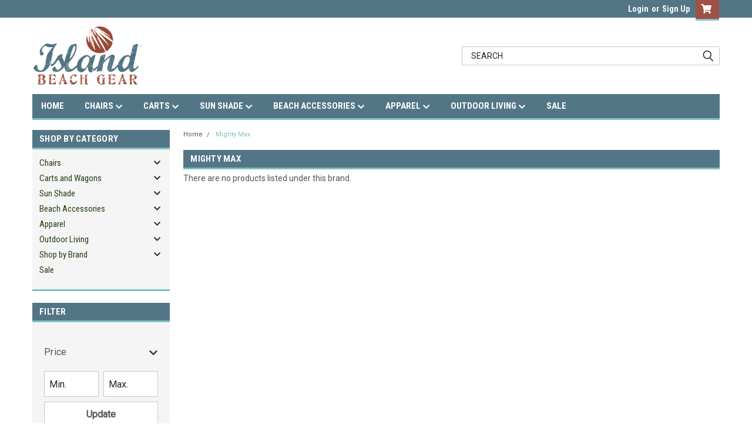

--- FILE ---
content_type: text/html; charset=UTF-8
request_url: https://islandbeachgear.com/brands/mighty-max
body_size: 28434
content:


<!DOCTYPE html>
<html class="no-js" lang="en">
<head>
    <!-- Google Tag Manager -->
<script>(function(w,d,s,l,i){w[l]=w[l]||[];w[l].push({'gtm.start':
new Date().getTime(),event:'gtm.js'});var f=d.getElementsByTagName(s)[0],
j=d.createElement(s),dl=l!='dataLayer'?'&l='+l:'';j.async=true;j.src=
'https://www.googletagmanager.com/gtm.js?id='+i+dl;f.parentNode.insertBefore(j,f);
})(window,document,'script','dataLayer','GTM-NQ4GN5LC');</script>
<!-- End Google Tag Manager -->
    
    <title>Mighty Max Products - Island Beach Gear</title>
    <link rel="dns-prefetch preconnect" href="https://cdn11.bigcommerce.com/s-24kwtwgjyb" crossorigin><link rel="dns-prefetch preconnect" href="https://fonts.googleapis.com/" crossorigin><link rel="dns-prefetch preconnect" href="https://fonts.gstatic.com/" crossorigin>
    <link rel='canonical' href='https://islandbeachgear.com/brand/mighty-max/' /><meta name='platform' content='bigcommerce.stencil' />
    
    

    <link href="https://cdn11.bigcommerce.com/s-24kwtwgjyb/product_images/favicon-32x32.png?t=1678379019" rel="shortcut icon">
    <meta name="viewport" content="width=device-width, initial-scale=1, maximum-scale=1">

    <script>
        // Change document class from no-js to js so we can detect this in css
        document.documentElement.className = document.documentElement.className.replace('no-js', 'js');
    </script>
    <script async src="https://cdn11.bigcommerce.com/s-24kwtwgjyb/stencil/aab62da0-24dd-013d-cf91-3e9d01bc802c/e/85d6daa0-762f-013e-71c2-2aa742704e76/dist/theme-bundle.head_async.js"></script>
    <link href="https://fonts.googleapis.com/css?family=Roboto+Condensed:400,700%7CRoboto:400,300&display=swap" rel="stylesheet">
    <link data-stencil-stylesheet href="https://cdn11.bigcommerce.com/s-24kwtwgjyb/stencil/aab62da0-24dd-013d-cf91-3e9d01bc802c/e/85d6daa0-762f-013e-71c2-2aa742704e76/css/theme-56a101c0-bc0b-013e-08d8-0ed241ab5b8e.css" rel="stylesheet">
    <link data-stencil-stylesheet href="https://cdn11.bigcommerce.com/s-24kwtwgjyb/stencil/aab62da0-24dd-013d-cf91-3e9d01bc802c/e/85d6daa0-762f-013e-71c2-2aa742704e76/css/parts-warehouse-56a101c0-bc0b-013e-08d8-0ed241ab5b8e.css" rel="stylesheet">
    <link data-stencil-stylesheet href="https://cdn11.bigcommerce.com/s-24kwtwgjyb/stencil/aab62da0-24dd-013d-cf91-3e9d01bc802c/e/85d6daa0-762f-013e-71c2-2aa742704e76/css/cards-simple-56a101c0-bc0b-013e-08d8-0ed241ab5b8e.css" rel="stylesheet">
    <link data-stencil-stylesheet href="https://cdn11.bigcommerce.com/s-24kwtwgjyb/stencil/aab62da0-24dd-013d-cf91-3e9d01bc802c/e/85d6daa0-762f-013e-71c2-2aa742704e76/css/cards-quicksearch-56a101c0-bc0b-013e-08d8-0ed241ab5b8e.css" rel="stylesheet">
    <link data-stencil-stylesheet href="https://cdn11.bigcommerce.com/s-24kwtwgjyb/stencil/aab62da0-24dd-013d-cf91-3e9d01bc802c/e/85d6daa0-762f-013e-71c2-2aa742704e76/css/theme-editor-responsive-56a101c0-bc0b-013e-08d8-0ed241ab5b8e.css" rel="stylesheet">
    <link data-stencil-stylesheet href="https://cdn11.bigcommerce.com/s-24kwtwgjyb/stencil/aab62da0-24dd-013d-cf91-3e9d01bc802c/e/85d6daa0-762f-013e-71c2-2aa742704e76/css/custom-56a101c0-bc0b-013e-08d8-0ed241ab5b8e.css" rel="stylesheet">
    
        <!-- Start Tracking Code for analytics_facebook -->

<script>
!function(f,b,e,v,n,t,s){if(f.fbq)return;n=f.fbq=function(){n.callMethod?n.callMethod.apply(n,arguments):n.queue.push(arguments)};if(!f._fbq)f._fbq=n;n.push=n;n.loaded=!0;n.version='2.0';n.queue=[];t=b.createElement(e);t.async=!0;t.src=v;s=b.getElementsByTagName(e)[0];s.parentNode.insertBefore(t,s)}(window,document,'script','https://connect.facebook.net/en_US/fbevents.js');

fbq('set', 'autoConfig', 'false', '2143092819414978');
fbq('dataProcessingOptions', ['LDU'], 0, 0);
fbq('init', '2143092819414978', {"external_id":"bca75388-1219-4b38-8df4-919f0ddeb614"});
fbq('set', 'agent', 'bigcommerce', '2143092819414978');

function trackEvents() {
    var pathName = window.location.pathname;

    fbq('track', 'PageView', {}, "");

    // Search events start -- only fire if the shopper lands on the /search.php page
    if (pathName.indexOf('/search.php') === 0 && getUrlParameter('search_query')) {
        fbq('track', 'Search', {
            content_type: 'product_group',
            content_ids: [],
            search_string: getUrlParameter('search_query')
        });
    }
    // Search events end

    // Wishlist events start -- only fire if the shopper attempts to add an item to their wishlist
    if (pathName.indexOf('/wishlist.php') === 0 && getUrlParameter('added_product_id')) {
        fbq('track', 'AddToWishlist', {
            content_type: 'product_group',
            content_ids: []
        });
    }
    // Wishlist events end

    // Lead events start -- only fire if the shopper subscribes to newsletter
    if (pathName.indexOf('/subscribe.php') === 0 && getUrlParameter('result') === 'success') {
        fbq('track', 'Lead', {});
    }
    // Lead events end

    // Registration events start -- only fire if the shopper registers an account
    if (pathName.indexOf('/login.php') === 0 && getUrlParameter('action') === 'account_created') {
        fbq('track', 'CompleteRegistration', {}, "");
    }
    // Registration events end

    

    function getUrlParameter(name) {
        var cleanName = name.replace(/[\[]/, '\[').replace(/[\]]/, '\]');
        var regex = new RegExp('[\?&]' + cleanName + '=([^&#]*)');
        var results = regex.exec(window.location.search);
        return results === null ? '' : decodeURIComponent(results[1].replace(/\+/g, ' '));
    }
}

if (window.addEventListener) {
    window.addEventListener("load", trackEvents, false)
}
</script>
<noscript><img height="1" width="1" style="display:none" alt="null" src="https://www.facebook.com/tr?id=2143092819414978&ev=PageView&noscript=1&a=plbigcommerce1.2&eid="/></noscript>

<!-- End Tracking Code for analytics_facebook -->

<!-- Start Tracking Code for analytics_googleanalytics4 -->

<script data-cfasync="false" src="https://cdn11.bigcommerce.com/shared/js/google_analytics4_bodl_subscribers-358423becf5d870b8b603a81de597c10f6bc7699.js" integrity="sha256-gtOfJ3Avc1pEE/hx6SKj/96cca7JvfqllWA9FTQJyfI=" crossorigin="anonymous"></script>
<script data-cfasync="false">
  (function () {
    window.dataLayer = window.dataLayer || [];

    function gtag(){
        dataLayer.push(arguments);
    }

    function initGA4(event) {
         function setupGtag() {
            function configureGtag() {
                gtag('js', new Date());
                gtag('set', 'developer_id.dMjk3Nj', true);
                gtag('config', 'G-6EGTDP6M12');
            }

            var script = document.createElement('script');

            script.src = 'https://www.googletagmanager.com/gtag/js?id=G-6EGTDP6M12';
            script.async = true;
            script.onload = configureGtag;

            document.head.appendChild(script);
        }

        setupGtag();

        if (typeof subscribeOnBodlEvents === 'function') {
            subscribeOnBodlEvents('G-6EGTDP6M12', false);
        }

        window.removeEventListener(event.type, initGA4);
    }

    

    var eventName = document.readyState === 'complete' ? 'consentScriptsLoaded' : 'DOMContentLoaded';
    window.addEventListener(eventName, initGA4, false);
  })()
</script>

<!-- End Tracking Code for analytics_googleanalytics4 -->

<!-- Start Tracking Code for analytics_siteverification -->

<style>
.previewCart-additionalCheckoutButtons { 
    display: none;
}
</style>

<meta name="google-site-verification" content="s2Sa058TwR88eRIUJQz62CvztjwxB20WPak1BbPTsSk" />

<!-- End Tracking Code for analytics_siteverification -->


<script type="text/javascript" src="https://checkout-sdk.bigcommerce.com/v1/loader.js" defer ></script>
<script type="text/javascript">
var BCData = {};
</script>
<script src='https://cdnjs.cloudflare.com/ajax/libs/jquery/3.6.0/jquery.min.js' ></script><script src='https://apps.minibc.com/bootstrap/63cee3ce0dd20.js' ></script><!-- Google Tag Manager -->
<script>(function(w,d,s,l,i){w[l]=w[l]||[];w[l].push({'gtm.start':
new Date().getTime(),event:'gtm.js'});var f=d.getElementsByTagName(s)[0],
j=d.createElement(s),dl=l!='dataLayer'?'&l='+l:'';j.async=true;j.src=
'https://www.googletagmanager.com/gtm.js?id='+i+dl;f.parentNode.insertBefore(j,f);
})(window,document,'script','dataLayer','GTM-58G7LDGJ');</script>
<!-- End Google Tag Manager --><script type="text/javascript">
    (function(c,l,a,r,i,t,y){
        c[a]=c[a]||function(){(c[a].q=c[a].q||[]).push(arguments)};
        t=l.createElement(r);t.async=1;t.src="https://www.clarity.ms/tag/"+i;
        y=l.getElementsByTagName(r)[0];y.parentNode.insertBefore(t,y);
    })(window, document, "clarity", "script", "mttee5m8z7");
</script>
 <script data-cfasync="false" src="https://microapps.bigcommerce.com/bodl-events/1.9.4/index.js" integrity="sha256-Y0tDj1qsyiKBRibKllwV0ZJ1aFlGYaHHGl/oUFoXJ7Y=" nonce="" crossorigin="anonymous"></script>
 <script data-cfasync="false" nonce="">

 (function() {
    function decodeBase64(base64) {
       const text = atob(base64);
       const length = text.length;
       const bytes = new Uint8Array(length);
       for (let i = 0; i < length; i++) {
          bytes[i] = text.charCodeAt(i);
       }
       const decoder = new TextDecoder();
       return decoder.decode(bytes);
    }
    window.bodl = JSON.parse(decodeBase64("[base64]"));
 })()

 </script>

<script nonce="">
(function () {
    var xmlHttp = new XMLHttpRequest();

    xmlHttp.open('POST', 'https://bes.gcp.data.bigcommerce.com/nobot');
    xmlHttp.setRequestHeader('Content-Type', 'application/json');
    xmlHttp.send('{"store_id":"1001947190","timezone_offset":"-4.0","timestamp":"2026-01-18T10:34:45.86769100Z","visit_id":"357f3b92-b126-4d5b-8578-95fe26756da1","channel_id":1}');
})();
</script>

        
        
        
        <script async src="https://rum.corewebvitals.io/cwv/66db061651b4ba0078fc66b7.js"></script>    

        
        
        
        
        
        
        
        
                <meta property="og:url" content="https://islandbeachgear.com/brand/mighty-max/">
                <meta property="og:type" content="website">
                <meta property="og:title" content="Mighty Max">       
    </head>
    <body id="body" class="main  eleven-seventy     base-layout   header-in-container">
        
        <!-- Google Tag Manager (noscript) -->
<noscript><iframe src="https://www.googletagmanager.com/ns.html?id=GTM-NQ4GN5LC"
height="0" width="0" style="display:none;visibility:hidden"></iframe></noscript>
<!-- End Google Tag Manager (noscript) -->

        <!-- snippet location header -->
        <svg data-src="https://cdn11.bigcommerce.com/s-24kwtwgjyb/stencil/aab62da0-24dd-013d-cf91-3e9d01bc802c/e/85d6daa0-762f-013e-71c2-2aa742704e76/img/icon-sprite.svg" class="icons-svg-sprite"></svg>


        <div class="header-container sticky-header">
<div class="top-menu">
    <div class="content">

      <!-- NEW BUTTON TO TRIGGER MAIN NAV WHEN STICKY -->
      <!-- <div class="alt-toggle">
        <h2 class="container-header btn"><span class="down-arrrow burger-menu"><i class="burger open" aria-hidden="true"><svg><use xlink:href="#icon-Menu" /></svg></i><i class="menu close" aria-hidden="true"><svg><use xlink:href="#icon-close" /></svg></i></span></h2>
        <h2 class="container-header text"><span class="mega-shop-text"></span></h2>
      </div> -->

         <a href="#" class="mobileMenu-toggle" data-mobile-menu-toggle="menu">
            <span class="mobileMenu-toggleIcon">Toggle menu</span>
        </a>

        <!-- OPTIONAL SHORT MESSAGE LINK -->
        <!-- <div class="left">
          <a class="optional-message-link" href="">Put an optional message here.</a>
        </div> -->
        <div class="search-icon search-icon-mobile"><svg class="header-icon search-icon" title="submit" alt="submit"><use xlink:href="#icon-search"></use></svg></div>
        <div class="left phone-number">
        </div>

        


        <div class="right account-links">
            <ul>
                    <li class="navUser-item navUser-item--account">
                            <a class="navUser-action" href="/login.php"><!-- <i class="fa fa-user" aria-hidden="true"></i> --><a class="navUser-action login" href="/login.php">Login</a><span class="or-text">or</span><a class="navUser-action create" href="/login.php?action=create_account">Sign Up</a>
                     </li>
        <li class="navUser-item navUser-item--cart ">
            <a
                class="navUser-action"
                data-cart-preview
                data-dropdown="cart-preview-dropdown"
                data-options="align:right"
                href="/cart.php">
                <span class="navUser-item-cartLabel"><i class="cart-icon" aria-hidden="true"><svg><use xlink:href="#icon-cart" /></svg></i></span> <span class="countPill cart-quantity">0</span>
            </a>

            <div class="dropdown-menu" id="cart-preview-dropdown" data-dropdown-content aria-hidden="true"></div>
        </li>
            </ul>
        </div>
        <div class="clear"></div>
    </div>
</div>

<div class="header-container full-width  full-width in-container">
  <div class="header-padding">
  <div class="header-padding">
  <header class="header" role="banner">
        <div class="header-logo header-logo--left">
            <a href="https://islandbeachgear.com/">
            <div class="header-logo-image-container">
                <img class="header-logo-image" src="https://cdn11.bigcommerce.com/s-24kwtwgjyb/images/stencil/250x100/ibg_color_1667412914__69253.original.png" alt="Island Beach Gear" title="Island Beach Gear">
            </div>
</a>
        </div>

  <div class="navPages-container inside-header left-logo search-container not-sticky" id="menu" data-menu>
    <nav class="navPages">
        <div class="navPages-quickSearch right searchbar">
            <div class="container">
    <!-- snippet location forms_search -->
    <form class="form" action="/search.php">
        <fieldset class="form-fieldset">
            <div class="form-field">
                <label class="u-hiddenVisually" for="search_query">Search</label>
                <input class="form-input" data-search-quick name="search_query" id="search_query" data-error-message="Search field cannot be empty." placeholder="Search" autocomplete="off">
                <div class="search-icon"><svg class="header-icon search-icon" title="submit" alt="submit"><use xlink:href="#icon-search"></use></svg></div>
                <input class="button button--primary form-prefixPostfix-button--postfix" type="submit" value="">
            </div>
        </fieldset>
        <div class="clear"></div>
    </form>
    <div id="search-action-buttons" class="search-buttons-container">
      <div class="align-right">
      <!-- <a href="#" class="reset quicksearch" aria-label="reset search" role="button" style="inline-block;">
        <span class="reset" aria-hidden="true">Reset Search</span>
      </a> -->
      <a href="#" class="modal-close custom-quick-search" aria-label="Close" role="button" style="inline-block;">
        <span aria-hidden="true">&#215;</span>
      </a>
      <div class="clear"></div>
      </div>
      <div class="clear"></div>
    </div>
      <section id="quickSearch" class="quickSearchResults" data-bind="html: results">
      </section>
      <div class="clear"></div>
</div>
        </div>
    </nav>
</div>
<div class="clear"></div>
<div class="mobile-menu navPages-container" id="menu" data-menu>
  <div class="currency-converter">
    <ul class="navPages-list navPages-list--user">
    </ul>
  </div>
        <nav class="navPages">
    <div class="navPages-quickSearch right searchbar">
        <div class="container">
    <!-- snippet location forms_search -->
    <form class="form" action="/search.php">
        <fieldset class="form-fieldset">
            <div class="form-field">
                <label class="u-hiddenVisually" for="search_query">Search</label>
                <input class="form-input" data-search-quick name="search_query" id="search_query" data-error-message="Search field cannot be empty." placeholder="Search" autocomplete="off">
                <div class="search-icon"><svg class="header-icon search-icon" title="submit" alt="submit"><use xlink:href="#icon-search"></use></svg></div>
                <input class="button button--primary form-prefixPostfix-button--postfix" type="submit" value="">
            </div>
        </fieldset>
        <div class="clear"></div>
    </form>
    <div id="search-action-buttons" class="search-buttons-container">
      <div class="align-right">
      <!-- <a href="#" class="reset quicksearch" aria-label="reset search" role="button" style="inline-block;">
        <span class="reset" aria-hidden="true">Reset Search</span>
      </a> -->
      <a href="#" class="modal-close custom-quick-search" aria-label="Close" role="button" style="inline-block;">
        <span aria-hidden="true">&#215;</span>
      </a>
      <div class="clear"></div>
      </div>
      <div class="clear"></div>
    </div>
      <section id="quickSearch" class="quickSearchResults" data-bind="html: results">
      </section>
      <div class="clear"></div>
</div>
    </div>
    <ul class="navPages-list">
        <div class="nav-align">
        <div class="custom-pages-nav">
          <div id="desktop-menu">
            <h2 class="container-header mobile">Main Menu</h2>
                <li class="navPages-item">
                    <a class="navPages-action" href="https://www.islandbeachgear.com" aria-label="HOME">HOME</a>
                </li>
                <li class="navPages-item">
                    <a class="navPages-action has-subMenu" href="/chairs/" aria-label="CHAIRS">
    CHAIRS <i class="fa fa-chevron-down main-nav" aria-hidden="true"><svg><use xlink:href="#icon-chevron-down" /></svg></i>
</a>
<div class="navPage-subMenu  chairs" id="navPages-" aria-hidden="true" tabindex="-1">
    <ul class="navPage-subMenu-list">
            <li class="navPage-subMenu-item">
                    <a class="navPage-subMenu-action navPages-action  high seat chairs (+17in)" href="/chairs/high-seat-chairs/" aria-label="HIGH SEAT CHAIRS (+17in)">HIGH SEAT CHAIRS (+17in)</a>
            </li>
            <li class="navPage-subMenu-item">
                    <a class="navPage-subMenu-action navPages-action  mid seat chairs (12-17in)" href="/chairs/mid-seat-chairs/" aria-label="MID SEAT CHAIRS (12-17in)">MID SEAT CHAIRS (12-17in)</a>
            </li>
            <li class="navPage-subMenu-item">
                    <a class="navPage-subMenu-action navPages-action  low seat chairs (1-12in)" href="/chairs/low-seat-chairs/" aria-label="LOW SEAT CHAIRS (1-12in)">LOW SEAT CHAIRS (1-12in)</a>
            </li>
            <li class="navPage-subMenu-item">
                    <a class="navPage-subMenu-action navPages-action  backpack chairs" href="/chairs/backpack-chairs/" aria-label="BACKPACK CHAIRS">BACKPACK CHAIRS</a>
            </li>
            <li class="navPage-subMenu-item">
                    <a class="navPage-subMenu-action navPages-action  lounge chairs" href="/chairs/lounge-chairs/" aria-label="LOUNGE CHAIRS">LOUNGE CHAIRS</a>
            </li>
            <li class="navPage-subMenu-item">
                    <a class="navPage-subMenu-action navPages-action  adirondack chairs" href="/chairs/adirondack-chairs/" aria-label="ADIRONDACK CHAIRS">ADIRONDACK CHAIRS</a>
            </li>
            <li class="navPage-subMenu-item">
                    <a class="navPage-subMenu-action navPages-action  children&#x27;s chairs" href="/chairs/childrens-chairs/" aria-label="CHILDREN&#x27;S CHAIRS">CHILDREN&#x27;S CHAIRS</a>
            </li>
            <li class="navPage-subMenu-item">
                    <a
                        class="navPage-subMenu-action navPages-action has-subMenu"
                        href="/chairs/director-chairs/" aria-label="DIRECTORS CHAIRS">
                        DIRECTORS CHAIRS <i class="fa fa-chevron-down" aria-hidden="true"><svg><use xlink:href="#icon-chevron-down" /></svg></i>
                    </a>
                    <ul class="navPage-childList" id="navPages-">
                        <li class="navPage-childList-item">
                            <a class="navPage-childList-action navPages-action" href="/chairs/director-chairs/director-chair-covers/" aria-label="Director Chair Covers">Director Chair Covers</a>
                        </li>
                    </ul>
            </li>
            <li class="navPage-subMenu-item">
                    <a class="navPage-subMenu-action navPages-action  canopy chairs and canopies" href="/chairs/canopy-chairs/" aria-label="CANOPY CHAIRS AND CANOPIES">CANOPY CHAIRS AND CANOPIES</a>
            </li>
            <li class="navPage-subMenu-item">
                    <a class="navPage-subMenu-action navPages-action  chair accessories" href="/chairs/chair-accessories/" aria-label="CHAIR ACCESSORIES">CHAIR ACCESSORIES</a>
            </li>
    </ul>
</div>
                </li>
                <li class="navPages-item">
                    <a class="navPages-action has-subMenu" href="/carts/" aria-label="CARTS">
    CARTS <i class="fa fa-chevron-down main-nav" aria-hidden="true"><svg><use xlink:href="#icon-chevron-down" /></svg></i>
</a>
<div class="navPage-subMenu  carts" id="navPages-" aria-hidden="true" tabindex="-1">
    <ul class="navPage-subMenu-list">
            <li class="navPage-subMenu-item">
                    <a class="navPage-subMenu-action navPages-action  beach carts" href="/carts/beach-carts/" aria-label="BEACH CARTS">BEACH CARTS</a>
            </li>
            <li class="navPage-subMenu-item">
                    <a class="navPage-subMenu-action navPages-action  fishing carts" href="/carts/fishing-carts/" aria-label="FISHING CARTS">FISHING CARTS</a>
            </li>
            <li class="navPage-subMenu-item">
                    <a class="navPage-subMenu-action navPages-action  kayak &amp; sup carts" href="/carts/kayak-sup-carts/" aria-label="KAYAK &amp; SUP CARTS">KAYAK &amp; SUP CARTS</a>
            </li>
            <li class="navPage-subMenu-item">
                    <a class="navPage-subMenu-action navPages-action  replacement wheels " href="/carts/replacement-wheels/" aria-label="REPLACEMENT WHEELS ">REPLACEMENT WHEELS </a>
            </li>
            <li class="navPage-subMenu-item">
                    <a class="navPage-subMenu-action navPages-action  beach cart accessories" href="/carts/beach-cart-accessories/" aria-label="BEACH CART ACCESSORIES">BEACH CART ACCESSORIES</a>
            </li>
    </ul>
</div>
                </li>
                <li class="navPages-item">
                    <a class="navPages-action has-subMenu" href="/sun-shade/" aria-label="SUN SHADE">
    SUN SHADE <i class="fa fa-chevron-down main-nav" aria-hidden="true"><svg><use xlink:href="#icon-chevron-down" /></svg></i>
</a>
<div class="navPage-subMenu  sun shade" id="navPages-" aria-hidden="true" tabindex="-1">
    <ul class="navPage-subMenu-list">
            <li class="navPage-subMenu-item">
                    <a class="navPage-subMenu-action navPages-action  beach umbrellas" href="/sun-shade/beach-umbrellas/" aria-label="BEACH UMBRELLAS">BEACH UMBRELLAS</a>
            </li>
            <li class="navPage-subMenu-item">
                    <a class="navPage-subMenu-action navPages-action  beach tents" href="/sun-shade/beach-tents/" aria-label="BEACH TENTS">BEACH TENTS</a>
            </li>
            <li class="navPage-subMenu-item">
                    <a class="navPage-subMenu-action navPages-action  umbrella accessories" href="/sun-shade/umbrella-accessories/" aria-label="UMBRELLA ACCESSORIES">UMBRELLA ACCESSORIES</a>
            </li>
            <li class="navPage-subMenu-item">
                    <a class="navPage-subMenu-action navPages-action  patio umbrellas" href="/outdoor-living/outdoor-furniture/patio-umbrellas/" aria-label="PATIO UMBRELLAS">PATIO UMBRELLAS</a>
            </li>
    </ul>
</div>
                </li>
                <li class="navPages-item">
                    <a class="navPages-action has-subMenu" href="/beach-accessories/" aria-label="BEACH ACCESSORIES">
    BEACH ACCESSORIES <i class="fa fa-chevron-down main-nav" aria-hidden="true"><svg><use xlink:href="#icon-chevron-down" /></svg></i>
</a>
<div class="navPage-subMenu  beach accessories" id="navPages-" aria-hidden="true" tabindex="-1">
    <ul class="navPage-subMenu-list">
            <li class="navPage-subMenu-item">
                    <a class="navPage-subMenu-action navPages-action  beach towels &amp; blankets" href="/beach-accessories/beach-towels-blankets/" aria-label="BEACH TOWELS &amp; BLANKETS">BEACH TOWELS &amp; BLANKETS</a>
            </li>
            <li class="navPage-subMenu-item">
                    <a class="navPage-subMenu-action navPages-action  inflatables" href="/beach-accessories/inflatables/" aria-label="INFLATABLES">INFLATABLES</a>
            </li>
            <li class="navPage-subMenu-item">
                    <a class="navPage-subMenu-action navPages-action  coolers" href="/beach-accessories/coolers" aria-label="COOLERS">COOLERS</a>
            </li>
            <li class="navPage-subMenu-item">
                    <a class="navPage-subMenu-action navPages-action  pet products" href="/beach-accessories/pet-products" aria-label="PET PRODUCTS">PET PRODUCTS</a>
            </li>
            <li class="navPage-subMenu-item">
                    <a class="navPage-subMenu-action navPages-action  beachbags &amp; totes" href="/beach-accessories/beachbags-totes/" aria-label="BEACHBAGS &amp; TOTES">BEACHBAGS &amp; TOTES</a>
            </li>
            <li class="navPage-subMenu-item">
                    <a class="navPage-subMenu-action navPages-action  drinkware" href="/beach-accessories/drinkware/" aria-label="DRINKWARE">DRINKWARE</a>
            </li>
            <li class="navPage-subMenu-item">
                    <a class="navPage-subMenu-action navPages-action  skim &amp; bodyboards" href="/beach-accessories/skim-bodyboards/" aria-label="SKIM &amp; BODYBOARDS">SKIM &amp; BODYBOARDS</a>
            </li>
            <li class="navPage-subMenu-item">
                    <a
                        class="navPage-subMenu-action navPages-action has-subMenu"
                        href="/beach-accessories/sun-skin-care/" aria-label="SUN &amp; SKIN CARE">
                        SUN &amp; SKIN CARE <i class="fa fa-chevron-down" aria-hidden="true"><svg><use xlink:href="#icon-chevron-down" /></svg></i>
                    </a>
                    <ul class="navPage-childList" id="navPages-">
                        <li class="navPage-childList-item">
                            <a class="navPage-childList-action navPages-action" href="/beach-accessories/sun-skin-care/sunscreen/" aria-label="Sunscreen">Sunscreen</a>
                        </li>
                        <li class="navPage-childList-item">
                            <a class="navPage-childList-action navPages-action" href="/beach-accessories/sun-skin-care/tanning-lotions-oils/" aria-label="Tanning Lotions &amp; Oils">Tanning Lotions &amp; Oils</a>
                        </li>
                        <li class="navPage-childList-item">
                            <a class="navPage-childList-action navPages-action" href="/beach-accessories/sun-skin-care/after-sun-care/" aria-label="After Sun Care">After Sun Care</a>
                        </li>
                        <li class="navPage-childList-item">
                            <a class="navPage-childList-action navPages-action" href="/beach-accessories/sun-skin-care/hair-care/" aria-label="Hair Care">Hair Care</a>
                        </li>
                        <li class="navPage-childList-item">
                            <a class="navPage-childList-action navPages-action" href="/beach-accessories/sun-skin-care/skin-care/" aria-label="Skin Care">Skin Care</a>
                        </li>
                    </ul>
            </li>
            <li class="navPage-subMenu-item">
                    <a
                        class="navPage-subMenu-action navPages-action has-subMenu"
                        href="/beach-accessories/games-toys/" aria-label="GAMES &amp; TOYS">
                        GAMES &amp; TOYS <i class="fa fa-chevron-down" aria-hidden="true"><svg><use xlink:href="#icon-chevron-down" /></svg></i>
                    </a>
                    <ul class="navPage-childList" id="navPages-">
                        <li class="navPage-childList-item">
                            <a class="navPage-childList-action navPages-action" href="/beach-accessories/games-toys/outdoor-games/" aria-label="Outdoor Games">Outdoor Games</a>
                        </li>
                        <li class="navPage-childList-item">
                            <a class="navPage-childList-action navPages-action" href="/beach-accessories/games-toys/beach-toys/" aria-label="Beach Toys">Beach Toys</a>
                        </li>
                        <li class="navPage-childList-item">
                            <a class="navPage-childList-action navPages-action" href="/beach-accessories/games-toys/indoor-games/" aria-label="Indoor Games">Indoor Games</a>
                        </li>
                    </ul>
            </li>
            <li class="navPage-subMenu-item">
                    <a class="navPage-subMenu-action navPages-action  decals" href="/beach-accessories/decals/" aria-label="DECALS">DECALS</a>
            </li>
            <li class="navPage-subMenu-item">
                    <a class="navPage-subMenu-action navPages-action  gifts" href="/beach-accessories/gifts/" aria-label="GIFTS">GIFTS</a>
            </li>
    </ul>
</div>
                </li>
                <li class="navPages-item">
                    <a class="navPages-action has-subMenu" href="/apparel/" aria-label="APPAREL">
    APPAREL <i class="fa fa-chevron-down main-nav" aria-hidden="true"><svg><use xlink:href="#icon-chevron-down" /></svg></i>
</a>
<div class="navPage-subMenu  apparel" id="navPages-" aria-hidden="true" tabindex="-1">
    <ul class="navPage-subMenu-list">
            <li class="navPage-subMenu-item">
                    <a
                        class="navPage-subMenu-action navPages-action has-subMenu"
                        href="/apparel/mens-clothing/" aria-label="MEN&#x27;S CLOTHING">
                        MEN&#x27;S CLOTHING <i class="fa fa-chevron-down" aria-hidden="true"><svg><use xlink:href="#icon-chevron-down" /></svg></i>
                    </a>
                    <ul class="navPage-childList" id="navPages-">
                        <li class="navPage-childList-item">
                            <a class="navPage-childList-action navPages-action" href="/apparel/mens-clothing/mens-tops/" aria-label="Men&#x27;s Tops">Men&#x27;s Tops</a>
                        </li>
                        <li class="navPage-childList-item">
                            <a class="navPage-childList-action navPages-action" href="/apparel/mens-clothing/mens-bottoms/" aria-label="Men&#x27;s Bottoms">Men&#x27;s Bottoms</a>
                        </li>
                        <li class="navPage-childList-item">
                            <a class="navPage-childList-action navPages-action" href="/apparel/mens-clothing/mens-accessories/" aria-label="Men&#x27;s Accessories">Men&#x27;s Accessories</a>
                        </li>
                    </ul>
            </li>
            <li class="navPage-subMenu-item">
                    <a
                        class="navPage-subMenu-action navPages-action has-subMenu"
                        href="/apparel/womens-clothing/" aria-label="WOMEN&#x27;S CLOTHING">
                        WOMEN&#x27;S CLOTHING <i class="fa fa-chevron-down" aria-hidden="true"><svg><use xlink:href="#icon-chevron-down" /></svg></i>
                    </a>
                    <ul class="navPage-childList" id="navPages-">
                        <li class="navPage-childList-item">
                            <a class="navPage-childList-action navPages-action" href="/apparel/womens-clothing/womens-tops" aria-label="Women&#x27;s Tops">Women&#x27;s Tops</a>
                        </li>
                        <li class="navPage-childList-item">
                            <a class="navPage-childList-action navPages-action" href="/apparel/womens-clothing/womens-bottoms/" aria-label="Women&#x27;s Bottoms">Women&#x27;s Bottoms</a>
                        </li>
                        <li class="navPage-childList-item">
                            <a class="navPage-childList-action navPages-action" href="/apparel/womens-clothing/womens-accessories/" aria-label="Women&#x27;s Accessories">Women&#x27;s Accessories</a>
                        </li>
                    </ul>
            </li>
            <li class="navPage-subMenu-item">
                    <a class="navPage-subMenu-action navPages-action  children&#x27;s clothing" href="/apparel/childrens-clothing/" aria-label="CHILDREN&#x27;S CLOTHING">CHILDREN&#x27;S CLOTHING</a>
            </li>
            <li class="navPage-subMenu-item">
                    <a
                        class="navPage-subMenu-action navPages-action has-subMenu"
                        href="/apparel/swimwear/" aria-label="SWIMWEAR">
                        SWIMWEAR <i class="fa fa-chevron-down" aria-hidden="true"><svg><use xlink:href="#icon-chevron-down" /></svg></i>
                    </a>
                    <ul class="navPage-childList" id="navPages-">
                        <li class="navPage-childList-item">
                            <a class="navPage-childList-action navPages-action" href="/apparel/swimwear/mens-swimwear/" aria-label="Men&#x27;s Swimwear">Men&#x27;s Swimwear</a>
                        </li>
                        <li class="navPage-childList-item">
                            <a class="navPage-childList-action navPages-action" href="/apparel/swimwear/womens-swimwear/" aria-label="Women&#x27;s Swimwear">Women&#x27;s Swimwear</a>
                        </li>
                        <li class="navPage-childList-item">
                            <a class="navPage-childList-action navPages-action" href="/apparel/swimwear/childrens-swimwear/" aria-label="Children&#x27;s Swimwear">Children&#x27;s Swimwear</a>
                        </li>
                        <li class="navPage-childList-item">
                            <a class="navPage-childList-action navPages-action" href="/apparel/swimwear/swimwear-accessories/" aria-label="Swimwear Accessories">Swimwear Accessories</a>
                        </li>
                    </ul>
            </li>
            <li class="navPage-subMenu-item">
                    <a
                        class="navPage-subMenu-action navPages-action has-subMenu"
                        href="/apparel/footwear/" aria-label="FOOTWEAR">
                        FOOTWEAR <i class="fa fa-chevron-down" aria-hidden="true"><svg><use xlink:href="#icon-chevron-down" /></svg></i>
                    </a>
                    <ul class="navPage-childList" id="navPages-">
                        <li class="navPage-childList-item">
                            <a class="navPage-childList-action navPages-action" href="/apparel/footwear/mens-footwear/" aria-label="Men&#x27;s Footwear">Men&#x27;s Footwear</a>
                        </li>
                        <li class="navPage-childList-item">
                            <a class="navPage-childList-action navPages-action" href="/apparel/footwear/womens-footwear/" aria-label="Women&#x27;s Footwear">Women&#x27;s Footwear</a>
                        </li>
                        <li class="navPage-childList-item">
                            <a class="navPage-childList-action navPages-action" href="/apparel/footwear/childrens-footwear/" aria-label="Children&#x27;s Footwear">Children&#x27;s Footwear</a>
                        </li>
                    </ul>
            </li>
            <li class="navPage-subMenu-item">
                    <a class="navPage-subMenu-action navPages-action  hats &amp; visors" href="/apparel/hats-visors/" aria-label="HATS &amp; VISORS">HATS &amp; VISORS</a>
            </li>
            <li class="navPage-subMenu-item">
                    <a class="navPage-subMenu-action navPages-action  sunglasses &amp; accessories" href="/apparel/sunglasses/" aria-label="SUNGLASSES &amp; ACCESSORIES">SUNGLASSES &amp; ACCESSORIES</a>
            </li>
    </ul>
</div>
                </li>
                <li class="navPages-item">
                    <a class="navPages-action has-subMenu" href="/outdoor-living/" aria-label="OUTDOOR LIVING">
    OUTDOOR LIVING <i class="fa fa-chevron-down main-nav" aria-hidden="true"><svg><use xlink:href="#icon-chevron-down" /></svg></i>
</a>
<div class="navPage-subMenu  outdoor living" id="navPages-" aria-hidden="true" tabindex="-1">
    <ul class="navPage-subMenu-list">
            <li class="navPage-subMenu-item">
                    <a
                        class="navPage-subMenu-action navPages-action has-subMenu"
                        href="/outdoor-living/outdoor-furniture/" aria-label="OUTDOOR FURNITURE">
                        OUTDOOR FURNITURE <i class="fa fa-chevron-down" aria-hidden="true"><svg><use xlink:href="#icon-chevron-down" /></svg></i>
                    </a>
                    <ul class="navPage-childList" id="navPages-">
                        <li class="navPage-childList-item">
                            <a class="navPage-childList-action navPages-action" href="/outdoor-living/outdoor-furniture/outdoor-tables/" aria-label="Outdoor Tables">Outdoor Tables</a>
                        </li>
                        <li class="navPage-childList-item">
                            <a class="navPage-childList-action navPages-action" href="/outdoor-living/outdoor-furniture/outdoor-walkways/" aria-label="Outdoor Walkways">Outdoor Walkways</a>
                        </li>
                        <li class="navPage-childList-item">
                            <a class="navPage-childList-action navPages-action" href="/outdoor-living/outdoor-furniture/lounge-chairs/" aria-label="Lounge  Chairs">Lounge  Chairs</a>
                        </li>
                        <li class="navPage-childList-item">
                            <a class="navPage-childList-action navPages-action" href="/outdoor-living/outdoor-furniture/adirondack-chairs/" aria-label="Adirondack  Chairs">Adirondack  Chairs</a>
                        </li>
                    </ul>
            </li>
            <li class="navPage-subMenu-item">
                    <a class="navPage-subMenu-action navPages-action  outdoor blankets" href="/outdoor-living/outdoor-blankets/" aria-label="OUTDOOR BLANKETS">OUTDOOR BLANKETS</a>
            </li>
            <li class="navPage-subMenu-item">
                    <a
                        class="navPage-subMenu-action navPages-action has-subMenu"
                        href="/outdoor-living/camping/" aria-label="CAMPING">
                        CAMPING <i class="fa fa-chevron-down" aria-hidden="true"><svg><use xlink:href="#icon-chevron-down" /></svg></i>
                    </a>
                    <ul class="navPage-childList" id="navPages-">
                        <li class="navPage-childList-item">
                            <a class="navPage-childList-action navPages-action" href="/outdoor-living/camping/camping-chairs/" aria-label="Camping Chairs">Camping Chairs</a>
                        </li>
                        <li class="navPage-childList-item">
                            <a class="navPage-childList-action navPages-action" href="/outdoor-living/camping/stoves-cooking/" aria-label="Stoves &amp; Cooking">Stoves &amp; Cooking</a>
                        </li>
                    </ul>
            </li>
            <li class="navPage-subMenu-item">
                    <a class="navPage-subMenu-action navPages-action  hammocks &amp; accessories" href="/outdoor-living/hammocks/" aria-label="HAMMOCKS &amp; ACCESSORIES">HAMMOCKS &amp; ACCESSORIES</a>
            </li>
    </ul>
</div>
                </li>
                <li class="navPages-item">
                    <a class="navPages-action" href="https://islandbeachgear.com/sale/" aria-label="SALE">SALE</a>
                </li>
          </div>
            <div id="mobile-menu">
              <div class="category-menu">
                <h2 class="container-header mobile">Shop By Category</h2>
                  <li class="navPages-item mobile">
                    <a class="navPages-action has-subMenu" href="https://islandbeachgear.com/chairs/" aria-label="Chairs">
    Chairs <i class="fa fa-chevron-down main-nav" aria-hidden="true"><svg><use xlink:href="#icon-chevron-down" /></svg></i>
</a>
<div class="navPage-subMenu  chairs" id="navPages-182" aria-hidden="true" tabindex="-1">
    <ul class="navPage-subMenu-list">
            <li class="navPage-subMenu-item">
                    <a class="navPage-subMenu-action navPages-action  high seat chairs (+17in)" href="https://islandbeachgear.com/chairs/high-seat-chairs/" aria-label="High Seat Chairs (+17in)">High Seat Chairs (+17in)</a>
            </li>
            <li class="navPage-subMenu-item">
                    <a class="navPage-subMenu-action navPages-action  mid seat chairs (12-17in)" href="https://islandbeachgear.com/chairs/mid-seat-chairs/" aria-label="Mid Seat Chairs (12-17in)">Mid Seat Chairs (12-17in)</a>
            </li>
            <li class="navPage-subMenu-item">
                    <a class="navPage-subMenu-action navPages-action  low seat chairs (1-12in)" href="https://islandbeachgear.com/chairs/low-seat-chairs/" aria-label="Low Seat Chairs (1-12in)">Low Seat Chairs (1-12in)</a>
            </li>
            <li class="navPage-subMenu-item">
                    <a class="navPage-subMenu-action navPages-action  backpack/ carry strap chairs" href="https://islandbeachgear.com/chairs/backpack-carry-strap-chairs/" aria-label="Backpack/ Carry Strap Chairs">Backpack/ Carry Strap Chairs</a>
            </li>
            <li class="navPage-subMenu-item">
                    <a class="navPage-subMenu-action navPages-action  lounge chairs" href="https://islandbeachgear.com/chairs/lounge-chairs/" aria-label="Lounge Chairs">Lounge Chairs</a>
            </li>
            <li class="navPage-subMenu-item">
                    <a class="navPage-subMenu-action navPages-action  childrens chairs" href="https://islandbeachgear.com/chairs/childrens-chairs/" aria-label="Childrens Chairs">Childrens Chairs</a>
            </li>
            <li class="navPage-subMenu-item">
                    <a class="navPage-subMenu-action navPages-action  director chairs and covers" href="https://islandbeachgear.com/chairs/director-chairs-and-covers/" aria-label="Director Chairs and Covers">Director Chairs and Covers</a>
            </li>
            <li class="navPage-subMenu-item">
                    <a class="navPage-subMenu-action navPages-action  adirondack chairs" href="https://islandbeachgear.com/chairs/adirondack-chairs/" aria-label="Adirondack Chairs">Adirondack Chairs</a>
            </li>
            <li class="navPage-subMenu-item">
                    <a class="navPage-subMenu-action navPages-action  canopy chairs and canopies" href="https://islandbeachgear.com/chairs/canopy-chairs-and-canopies/" aria-label="Canopy Chairs and Canopies">Canopy Chairs and Canopies</a>
            </li>
            <li class="navPage-subMenu-item">
                    <a class="navPage-subMenu-action navPages-action  chair accessories" href="https://islandbeachgear.com/chairs/chair-accessories/" aria-label="Chair Accessories">Chair Accessories</a>
            </li>
    </ul>
</div>
                  </li>
                  <li class="navPages-item mobile">
                    <a class="navPages-action has-subMenu" href="https://islandbeachgear.com/carts-and-wagons/" aria-label="Carts and Wagons">
    Carts and Wagons <i class="fa fa-chevron-down main-nav" aria-hidden="true"><svg><use xlink:href="#icon-chevron-down" /></svg></i>
</a>
<div class="navPage-subMenu  carts and wagons" id="navPages-219" aria-hidden="true" tabindex="-1">
    <ul class="navPage-subMenu-list">
            <li class="navPage-subMenu-item">
                    <a class="navPage-subMenu-action navPages-action  fishing carts" href="https://islandbeachgear.com/carts/fishing-carts-1/" aria-label="Fishing Carts">Fishing Carts</a>
            </li>
            <li class="navPage-subMenu-item">
                    <a class="navPage-subMenu-action navPages-action  beach carts" href="https://islandbeachgear.com/carts/beach-carts/" aria-label="Beach Carts">Beach Carts</a>
            </li>
            <li class="navPage-subMenu-item">
                    <a class="navPage-subMenu-action navPages-action  wagons" href="https://islandbeachgear.com/carts/wagons/" aria-label="Wagons">Wagons</a>
            </li>
            <li class="navPage-subMenu-item">
                    <a class="navPage-subMenu-action navPages-action  fishing  carts" href="https://islandbeachgear.com/carts/fishing-carts/" aria-label="Fishing  Carts">Fishing  Carts</a>
            </li>
            <li class="navPage-subMenu-item">
                    <a class="navPage-subMenu-action navPages-action  kayak &amp; sup carts" href="https://islandbeachgear.com/carts/kayak-sup-carts/" aria-label="Kayak &amp; SUP Carts">Kayak &amp; SUP Carts</a>
            </li>
            <li class="navPage-subMenu-item">
                    <a class="navPage-subMenu-action navPages-action  replacement wheels" href="https://islandbeachgear.com/carts/replacement-wheels/" aria-label="Replacement Wheels">Replacement Wheels</a>
            </li>
            <li class="navPage-subMenu-item">
                    <a class="navPage-subMenu-action navPages-action  beach cart accessories" href="https://islandbeachgear.com/carts/beach-cart-accessories/" aria-label="Beach Cart Accessories">Beach Cart Accessories</a>
            </li>
    </ul>
</div>
                  </li>
                  <li class="navPages-item mobile">
                    <a class="navPages-action has-subMenu" href="https://islandbeachgear.com/sun-shade/" aria-label="Sun Shade">
    Sun Shade <i class="fa fa-chevron-down main-nav" aria-hidden="true"><svg><use xlink:href="#icon-chevron-down" /></svg></i>
</a>
<div class="navPage-subMenu  sun shade" id="navPages-183" aria-hidden="true" tabindex="-1">
    <ul class="navPage-subMenu-list">
            <li class="navPage-subMenu-item">
                    <a class="navPage-subMenu-action navPages-action  beach umbrellas" href="https://islandbeachgear.com/sun-shade/beach-umbrellas/" aria-label="Beach Umbrellas">Beach Umbrellas</a>
            </li>
            <li class="navPage-subMenu-item">
                    <a class="navPage-subMenu-action navPages-action  beach tents" href="https://islandbeachgear.com/sun-shade/beach-tents/" aria-label="Beach Tents">Beach Tents</a>
            </li>
            <li class="navPage-subMenu-item">
                    <a class="navPage-subMenu-action navPages-action  umbrella accessories" href="https://islandbeachgear.com/sun-shade/umbrella-accessories/" aria-label="Umbrella Accessories">Umbrella Accessories</a>
            </li>
            <li class="navPage-subMenu-item">
                    <a class="navPage-subMenu-action navPages-action  patio umbrellas" href="https://islandbeachgear.com/outdoor-living/outdoor-furniture/patio-umbrellas/" aria-label="Patio Umbrellas">Patio Umbrellas</a>
            </li>
    </ul>
</div>
                  </li>
                  <li class="navPages-item mobile">
                    <a class="navPages-action has-subMenu" href="https://islandbeachgear.com/beach-accessories/" aria-label="Beach Accessories">
    Beach Accessories <i class="fa fa-chevron-down main-nav" aria-hidden="true"><svg><use xlink:href="#icon-chevron-down" /></svg></i>
</a>
<div class="navPage-subMenu  beach accessories" id="navPages-185" aria-hidden="true" tabindex="-1">
    <ul class="navPage-subMenu-list">
            <li class="navPage-subMenu-item">
                    <a class="navPage-subMenu-action navPages-action  beach towels &amp; blankets" href="https://islandbeachgear.com/beach-accessories/beach-towels-blankets/" aria-label="Beach Towels &amp; Blankets">Beach Towels &amp; Blankets</a>
            </li>
            <li class="navPage-subMenu-item">
                    <a class="navPage-subMenu-action navPages-action  inflatables" href="https://islandbeachgear.com/beach-accessories/inflatables/" aria-label="Inflatables">Inflatables</a>
            </li>
            <li class="navPage-subMenu-item">
                    <a class="navPage-subMenu-action navPages-action  coolers" href="https://islandbeachgear.com/beach-accessories/coolers/" aria-label="Coolers">Coolers</a>
            </li>
            <li class="navPage-subMenu-item">
                    <a class="navPage-subMenu-action navPages-action  pet products" href="https://islandbeachgear.com/beach-accessories/pet-products/" aria-label="Pet Products">Pet Products</a>
            </li>
            <li class="navPage-subMenu-item">
                    <a class="navPage-subMenu-action navPages-action  beachbags &amp; totes" href="https://islandbeachgear.com/beach-accessories/beachbags-totes/" aria-label="Beachbags &amp; Totes">Beachbags &amp; Totes</a>
            </li>
            <li class="navPage-subMenu-item">
                    <a class="navPage-subMenu-action navPages-action  drinkware" href="https://islandbeachgear.com/beach-accessories/drinkware/" aria-label="Drinkware">Drinkware</a>
            </li>
            <li class="navPage-subMenu-item">
                    <a class="navPage-subMenu-action navPages-action  skimboards &amp; boogieboards" href="https://islandbeachgear.com/beach-accessories/skim-bodyboards/" aria-label="Skimboards &amp; Boogieboards">Skimboards &amp; Boogieboards</a>
            </li>
            <li class="navPage-subMenu-item">
                    <a
                        class="navPage-subMenu-action navPages-action has-subMenu"
                        href="https://islandbeachgear.com/beach-accessories/sun-skin-care/" aria-label="Sun &amp; Skin Care">
                        Sun &amp; Skin Care <i class="fa fa-chevron-down" aria-hidden="true"><svg><use xlink:href="#icon-chevron-down" /></svg></i>
                    </a>
                    <ul class="navPage-childList" id="navPages-186">
                        <li class="navPage-childList-item">
                            <a class="navPage-childList-action navPages-action" href="https://islandbeachgear.com/beach-accessories/sun-skin-care/sunscreen/" aria-label="Sunscreen">Sunscreen</a>
                        </li>
                        <li class="navPage-childList-item">
                            <a class="navPage-childList-action navPages-action" href="https://islandbeachgear.com/beach-accessories/sun-skin-care/after-sun-care/" aria-label="After Sun Care">After Sun Care</a>
                        </li>
                        <li class="navPage-childList-item">
                            <a class="navPage-childList-action navPages-action" href="https://islandbeachgear.com/beach-accessories/sun-skin-care/hair-care/" aria-label="Hair Care">Hair Care</a>
                        </li>
                        <li class="navPage-childList-item">
                            <a class="navPage-childList-action navPages-action" href="https://islandbeachgear.com/beach-accessories/sun-skin-care/skin-care/" aria-label="Skin Care">Skin Care</a>
                        </li>
                    </ul>
            </li>
            <li class="navPage-subMenu-item">
                    <a
                        class="navPage-subMenu-action navPages-action has-subMenu"
                        href="https://islandbeachgear.com/beach-accessories/games-toys/" aria-label="Games &amp; Toys">
                        Games &amp; Toys <i class="fa fa-chevron-down" aria-hidden="true"><svg><use xlink:href="#icon-chevron-down" /></svg></i>
                    </a>
                    <ul class="navPage-childList" id="navPages-323">
                        <li class="navPage-childList-item">
                            <a class="navPage-childList-action navPages-action" href="https://islandbeachgear.com/beach-accessories/games-toys/outdoor-games/" aria-label="Outdoor Games">Outdoor Games</a>
                        </li>
                        <li class="navPage-childList-item">
                            <a class="navPage-childList-action navPages-action" href="https://islandbeachgear.com/beach-accessories/games-toys/beach-toys/" aria-label="Beach Toys">Beach Toys</a>
                        </li>
                        <li class="navPage-childList-item">
                            <a class="navPage-childList-action navPages-action" href="https://islandbeachgear.com/beach-accessories/games-toys/indoor-games/" aria-label="Puzzles">Puzzles</a>
                        </li>
                    </ul>
            </li>
            <li class="navPage-subMenu-item">
                    <a class="navPage-subMenu-action navPages-action  decals" href="https://islandbeachgear.com/beach-accessories/decals/" aria-label="Decals">Decals</a>
            </li>
            <li class="navPage-subMenu-item">
                    <a class="navPage-subMenu-action navPages-action  gifts" href="https://islandbeachgear.com/beach-accessories/gifts/" aria-label="Gifts">Gifts</a>
            </li>
    </ul>
</div>
                  </li>
                  <li class="navPages-item mobile">
                    <a class="navPages-action has-subMenu" href="https://islandbeachgear.com/apparel/" aria-label="Apparel">
    Apparel <i class="fa fa-chevron-down main-nav" aria-hidden="true"><svg><use xlink:href="#icon-chevron-down" /></svg></i>
</a>
<div class="navPage-subMenu  apparel" id="navPages-224" aria-hidden="true" tabindex="-1">
    <ul class="navPage-subMenu-list">
            <li class="navPage-subMenu-item">
                    <a
                        class="navPage-subMenu-action navPages-action has-subMenu"
                        href="https://islandbeachgear.com/apparel/mens-clothing/" aria-label="Men&#x27;s Clothing">
                        Men&#x27;s Clothing <i class="fa fa-chevron-down" aria-hidden="true"><svg><use xlink:href="#icon-chevron-down" /></svg></i>
                    </a>
                    <ul class="navPage-childList" id="navPages-232">
                        <li class="navPage-childList-item">
                            <a class="navPage-childList-action navPages-action" href="https://islandbeachgear.com/apparel/mens-clothing/mens-tops/" aria-label="Men&#x27;s Tops">Men&#x27;s Tops</a>
                        </li>
                        <li class="navPage-childList-item">
                            <a class="navPage-childList-action navPages-action" href="https://islandbeachgear.com/apparel/mens-clothing/mens-bottoms/" aria-label="Men&#x27;s Bottoms">Men&#x27;s Bottoms</a>
                        </li>
                        <li class="navPage-childList-item">
                            <a class="navPage-childList-action navPages-action" href="https://islandbeachgear.com/apparel/mens-clothing/mens-accessories/" aria-label="Men&#x27;s Accessories">Men&#x27;s Accessories</a>
                        </li>
                    </ul>
            </li>
            <li class="navPage-subMenu-item">
                    <a
                        class="navPage-subMenu-action navPages-action has-subMenu"
                        href="https://islandbeachgear.com/apparel/womens-clothing/" aria-label="Women&#x27;s Clothing">
                        Women&#x27;s Clothing <i class="fa fa-chevron-down" aria-hidden="true"><svg><use xlink:href="#icon-chevron-down" /></svg></i>
                    </a>
                    <ul class="navPage-childList" id="navPages-227">
                        <li class="navPage-childList-item">
                            <a class="navPage-childList-action navPages-action" href="https://islandbeachgear.com/apparel/womens-clothing/womens-tops/" aria-label="Women&#x27;s Tops">Women&#x27;s Tops</a>
                        </li>
                        <li class="navPage-childList-item">
                            <a class="navPage-childList-action navPages-action" href="https://islandbeachgear.com/apparel/womens-clothing/womens-bottoms/" aria-label="Women&#x27;s Bottoms">Women&#x27;s Bottoms</a>
                        </li>
                        <li class="navPage-childList-item">
                            <a class="navPage-childList-action navPages-action" href="https://islandbeachgear.com/apparel/womens-clothing/womens-accessories/" aria-label="Women&#x27;s Accessories">Women&#x27;s Accessories</a>
                        </li>
                    </ul>
            </li>
            <li class="navPage-subMenu-item">
                    <a class="navPage-subMenu-action navPages-action  children&#x27;s clothing" href="https://islandbeachgear.com/apparel/childrens-clothing/" aria-label="Children&#x27;s Clothing">Children&#x27;s Clothing</a>
            </li>
            <li class="navPage-subMenu-item">
                    <a
                        class="navPage-subMenu-action navPages-action has-subMenu"
                        href="https://islandbeachgear.com/apparel/swimwear/" aria-label="Swimwear">
                        Swimwear <i class="fa fa-chevron-down" aria-hidden="true"><svg><use xlink:href="#icon-chevron-down" /></svg></i>
                    </a>
                    <ul class="navPage-childList" id="navPages-266">
                        <li class="navPage-childList-item">
                            <a class="navPage-childList-action navPages-action" href="https://islandbeachgear.com/apparel/swimwear/mens-swimwear/" aria-label="Men&#x27;s Swimwear">Men&#x27;s Swimwear</a>
                        </li>
                        <li class="navPage-childList-item">
                            <a class="navPage-childList-action navPages-action" href="https://islandbeachgear.com/apparel/swimwear/womens-swimwear/" aria-label="Women&#x27;s Swimwear">Women&#x27;s Swimwear</a>
                        </li>
                        <li class="navPage-childList-item">
                            <a class="navPage-childList-action navPages-action" href="https://islandbeachgear.com/apparel/swimwear/childrens-swimwear/" aria-label="Children&#x27;s Swimwear">Children&#x27;s Swimwear</a>
                        </li>
                        <li class="navPage-childList-item">
                            <a class="navPage-childList-action navPages-action" href="https://islandbeachgear.com/apparel/swimwear/swimwear-accessories/" aria-label="Swimwear Accessories">Swimwear Accessories</a>
                        </li>
                    </ul>
            </li>
            <li class="navPage-subMenu-item">
                    <a
                        class="navPage-subMenu-action navPages-action has-subMenu"
                        href="https://islandbeachgear.com/apparel/footwear/" aria-label="Footwear">
                        Footwear <i class="fa fa-chevron-down" aria-hidden="true"><svg><use xlink:href="#icon-chevron-down" /></svg></i>
                    </a>
                    <ul class="navPage-childList" id="navPages-331">
                        <li class="navPage-childList-item">
                            <a class="navPage-childList-action navPages-action" href="https://islandbeachgear.com/apparel/footwear/mens-footwear/" aria-label="Men&#x27;s Footwear">Men&#x27;s Footwear</a>
                        </li>
                        <li class="navPage-childList-item">
                            <a class="navPage-childList-action navPages-action" href="https://islandbeachgear.com/apparel/footwear/womens-footwear/" aria-label="Women&#x27;s Footwear">Women&#x27;s Footwear</a>
                        </li>
                        <li class="navPage-childList-item">
                            <a class="navPage-childList-action navPages-action" href="https://islandbeachgear.com/apparel/footwear/childrens-footwear/" aria-label="Children&#x27;s Footwear">Children&#x27;s Footwear</a>
                        </li>
                    </ul>
            </li>
            <li class="navPage-subMenu-item">
                    <a class="navPage-subMenu-action navPages-action  hats &amp; visors" href="https://islandbeachgear.com/apparel/hats-visors/" aria-label="Hats &amp; Visors">Hats &amp; Visors</a>
            </li>
            <li class="navPage-subMenu-item">
                    <a class="navPage-subMenu-action navPages-action  sunglasses" href="https://islandbeachgear.com/apparel/sunglasses/" aria-label="Sunglasses">Sunglasses</a>
            </li>
    </ul>
</div>
                  </li>
                  <li class="navPages-item mobile">
                    <a class="navPages-action has-subMenu" href="https://islandbeachgear.com/outdoor-living/" aria-label="Outdoor Living">
    Outdoor Living <i class="fa fa-chevron-down main-nav" aria-hidden="true"><svg><use xlink:href="#icon-chevron-down" /></svg></i>
</a>
<div class="navPage-subMenu  outdoor living" id="navPages-211" aria-hidden="true" tabindex="-1">
    <ul class="navPage-subMenu-list">
            <li class="navPage-subMenu-item">
                    <a
                        class="navPage-subMenu-action navPages-action has-subMenu"
                        href="https://islandbeachgear.com/outdoor-living/outdoor-furniture/" aria-label="Outdoor Furniture">
                        Outdoor Furniture <i class="fa fa-chevron-down" aria-hidden="true"><svg><use xlink:href="#icon-chevron-down" /></svg></i>
                    </a>
                    <ul class="navPage-childList" id="navPages-214">
                        <li class="navPage-childList-item">
                            <a class="navPage-childList-action navPages-action" href="https://islandbeachgear.com/outdoor-living/outdoor-furniture/outdoor-tables/" aria-label="Outdoor Tables">Outdoor Tables</a>
                        </li>
                        <li class="navPage-childList-item">
                            <a class="navPage-childList-action navPages-action" href="https://islandbeachgear.com/outdoor-living/outdoor-furniture/outdoor-walkways/" aria-label="Outdoor Walkways">Outdoor Walkways</a>
                        </li>
                        <li class="navPage-childList-item">
                            <a class="navPage-childList-action navPages-action" href="https://islandbeachgear.com/outdoor-living/outdoor-furniture/lounge-chairs/" aria-label="Lounge Chairs">Lounge Chairs</a>
                        </li>
                        <li class="navPage-childList-item">
                            <a class="navPage-childList-action navPages-action" href="https://islandbeachgear.com/outdoor-living/outdoor-furniture/adirondack-chairs/" aria-label="Adirondack Chairs">Adirondack Chairs</a>
                        </li>
                    </ul>
            </li>
            <li class="navPage-subMenu-item">
                    <a class="navPage-subMenu-action navPages-action  outdoor blankets" href="https://islandbeachgear.com/outdoor-living/outdoor-blankets/" aria-label="Outdoor Blankets">Outdoor Blankets</a>
            </li>
            <li class="navPage-subMenu-item">
                    <a
                        class="navPage-subMenu-action navPages-action has-subMenu"
                        href="https://islandbeachgear.com/outdoor-living/camping/" aria-label="Camping">
                        Camping <i class="fa fa-chevron-down" aria-hidden="true"><svg><use xlink:href="#icon-chevron-down" /></svg></i>
                    </a>
                    <ul class="navPage-childList" id="navPages-213">
                        <li class="navPage-childList-item">
                            <a class="navPage-childList-action navPages-action" href="https://islandbeachgear.com/outdoor-living/camping/camping-chairs/" aria-label="Camping Chairs">Camping Chairs</a>
                        </li>
                        <li class="navPage-childList-item">
                            <a class="navPage-childList-action navPages-action" href="https://islandbeachgear.com/outdoor-living/camping/stoves-cooking/" aria-label="Stoves &amp; Cooking">Stoves &amp; Cooking</a>
                        </li>
                    </ul>
            </li>
            <li class="navPage-subMenu-item">
                    <a class="navPage-subMenu-action navPages-action  hammocks &amp; accessories" href="https://islandbeachgear.com/outdoor-living/hammocks-accessories/" aria-label="Hammocks &amp; Accessories">Hammocks &amp; Accessories</a>
            </li>
    </ul>
</div>
                  </li>
                  <li class="navPages-item mobile">
                    <a class="navPages-action has-subMenu" href="https://islandbeachgear.com/brands/" aria-label="Shop by Brand">
    Shop by Brand <i class="fa fa-chevron-down main-nav" aria-hidden="true"><svg><use xlink:href="#icon-chevron-down" /></svg></i>
</a>
<div class="navPage-subMenu  shop by brand" id="navPages-92" aria-hidden="true" tabindex="-1">
    <ul class="navPage-subMenu-list">
            <li class="navPage-subMenu-item">
                    <a class="navPage-subMenu-action navPages-action  4ocean" href="https://islandbeachgear.com/brands/4ocean/" aria-label="4ocean">4ocean</a>
            </li>
            <li class="navPage-subMenu-item">
                    <a class="navPage-subMenu-action navPages-action  anchor works" href="https://islandbeachgear.com/brands/anchor-works/" aria-label="Anchor Works">Anchor Works</a>
            </li>
            <li class="navPage-subMenu-item">
                    <a class="navPage-subMenu-action navPages-action  aqua sphere" href="https://islandbeachgear.com/brands/aqua-sphere/" aria-label="Aqua Sphere">Aqua Sphere</a>
            </li>
            <li class="navPage-subMenu-item">
                    <a class="navPage-subMenu-action navPages-action  avid" href="https://islandbeachgear.com/brands/avid/" aria-label="Avid">Avid</a>
            </li>
            <li class="navPage-subMenu-item">
                    <a class="navPage-subMenu-action navPages-action  bamboo cay" href="https://islandbeachgear.com/brands/bamboo-cay/" aria-label="Bamboo Cay">Bamboo Cay</a>
            </li>
            <li class="navPage-subMenu-item">
                    <a class="navPage-subMenu-action navPages-action  beach road designs" href="https://islandbeachgear.com/brands/beach-road-designs/" aria-label="Beach Road Designs">Beach Road Designs</a>
            </li>
            <li class="navPage-subMenu-item">
                    <a class="navPage-subMenu-action navPages-action  beachbub" href="https://islandbeachgear.com/brands/beachbub/" aria-label="BeachBub">BeachBub</a>
            </li>
            <li class="navPage-subMenu-item">
                    <a class="navPage-subMenu-action navPages-action  bling2o" href="https://islandbeachgear.com/brands/bling2o/" aria-label="Bling2O">Bling2O</a>
            </li>
            <li class="navPage-subMenu-item">
                    <a class="navPage-subMenu-action navPages-action  bravo" href="https://islandbeachgear.com/brands/bravo/" aria-label="Bravo">Bravo</a>
            </li>
            <li class="navPage-subMenu-item">
                    <a class="navPage-subMenu-action navPages-action  buoy beach" href="https://islandbeachgear.com/brands/buoy-beach/" aria-label="Buoy Beach">Buoy Beach</a>
            </li>
            <li class="navPage-subMenu-item">
                    <a class="navPage-subMenu-action navPages-action  caddycan" href="https://islandbeachgear.com/brands/caddycan/" aria-label="CaddyCan">CaddyCan</a>
            </li>
            <li class="navPage-subMenu-item">
                    <a class="navPage-subMenu-action navPages-action  california board company" href="https://islandbeachgear.com/brands/california-board-company/" aria-label="California Board Company">California Board Company</a>
            </li>
            <li class="navPage-subMenu-item">
                    <a class="navPage-subMenu-action navPages-action  caribbean joe" href="https://islandbeachgear.com/caribbean-joe/" aria-label="Caribbean Joe">Caribbean Joe</a>
            </li>
            <li class="navPage-subMenu-item">
                    <a class="navPage-subMenu-action navPages-action  casey clips" href="https://islandbeachgear.com/brands/casey-clips/" aria-label="Casey Clips">Casey Clips</a>
            </li>
            <li class="navPage-subMenu-item">
                    <a class="navPage-subMenu-action navPages-action  ceeb" href="https://islandbeachgear.com/brands/ceeb/" aria-label="Ceeb">Ceeb</a>
            </li>
            <li class="navPage-subMenu-item">
                    <a class="navPage-subMenu-action navPages-action  chesapeake bay" href="https://islandbeachgear.com/brands/chesapeake-bay/" aria-label="Chesapeake Bay">Chesapeake Bay</a>
            </li>
            <li class="navPage-subMenu-item">
                    <a class="navPage-subMenu-action navPages-action  chums" href="https://islandbeachgear.com/brands/chums/" aria-label="Chums">Chums</a>
            </li>
            <li class="navPage-subMenu-item">
                    <a class="navPage-subMenu-action navPages-action  coolcabanas" href="https://islandbeachgear.com/brands/coolcabanas/" aria-label="CoolCabanas">CoolCabanas</a>
            </li>
            <li class="navPage-subMenu-item">
                    <a class="navPage-subMenu-action navPages-action  coolibar" href="https://islandbeachgear.com/brands/coolibar/" aria-label="Coolibar">Coolibar</a>
            </li>
            <li class="navPage-subMenu-item">
                    <a class="navPage-subMenu-action navPages-action  copa" href="https://islandbeachgear.com/brands/copa/" aria-label="Copa">Copa</a>
            </li>
            <li class="navPage-subMenu-item">
                    <a class="navPage-subMenu-action navPages-action  corkcicle" href="https://islandbeachgear.com/brands/corkcicle/" aria-label="Corkcicle">Corkcicle</a>
            </li>
            <li class="navPage-subMenu-item">
                    <a class="navPage-subMenu-action navPages-action  create a castle" href="https://islandbeachgear.com/brands/create-a-castle/" aria-label="Create A Castle">Create A Castle</a>
            </li>
            <li class="navPage-subMenu-item">
                    <a class="navPage-subMenu-action navPages-action  dig-git" href="https://islandbeachgear.com/brands/dig-git/" aria-label="Dig-Git">Dig-Git</a>
            </li>
            <li class="navPage-subMenu-item">
                    <a class="navPage-subMenu-action navPages-action  dolfin" href="https://islandbeachgear.com/brands/dolfin/" aria-label="Dolfin">Dolfin</a>
            </li>
            <li class="navPage-subMenu-item">
                    <a class="navPage-subMenu-action navPages-action  fish-n-mate" href="https://islandbeachgear.com/brands/fish-n-mate/" aria-label="Fish-N-Mate">Fish-N-Mate</a>
            </li>
            <li class="navPage-subMenu-item">
                    <a class="navPage-subMenu-action navPages-action  fit4u" href="https://islandbeachgear.com/brands/fit4u/" aria-label="Fit4U">Fit4U</a>
            </li>
            <li class="navPage-subMenu-item">
                    <a class="navPage-subMenu-action navPages-action  foldit" href="https://islandbeachgear.com/brands/foldit/" aria-label="Foldit">Foldit</a>
            </li>
            <li class="navPage-subMenu-item">
                    <a class="navPage-subMenu-action navPages-action  frankford umbrellas" href="https://islandbeachgear.com/brands/frankford-umbrellas/" aria-label="Frankford Umbrellas">Frankford Umbrellas</a>
            </li>
            <li class="navPage-subMenu-item">
                    <a class="navPage-subMenu-action navPages-action  furniture barn usa" href="https://islandbeachgear.com/brands/furniture-barn-usa/" aria-label="Furniture Barn USA">Furniture Barn USA</a>
            </li>
            <li class="navPage-subMenu-item">
                    <a class="navPage-subMenu-action navPages-action  gci outdoor" href="https://islandbeachgear.com/brands/gci-outdoor/" aria-label="GCI Outdoor">GCI Outdoor</a>
            </li>
            <li class="navPage-subMenu-item">
                    <a class="navPage-subMenu-action navPages-action  george marshall/ surf gear" href="https://islandbeachgear.com/brands/george-marshall-surf-gear/" aria-label="George Marshall/ Surf Gear">George Marshall/ Surf Gear</a>
            </li>
            <li class="navPage-subMenu-item">
                    <a class="navPage-subMenu-action navPages-action  haba" href="https://islandbeachgear.com/brands/haba/" aria-label="Haba">Haba</a>
            </li>
            <li class="navPage-subMenu-item">
                    <a class="navPage-subMenu-action navPages-action  havaianas" href="https://islandbeachgear.com/brands/havaianas/" aria-label="Havaianas">Havaianas</a>
            </li>
            <li class="navPage-subMenu-item">
                    <a class="navPage-subMenu-action navPages-action  intex" href="https://islandbeachgear.com/brands/intex/" aria-label="Intex">Intex</a>
            </li>
            <li class="navPage-subMenu-item">
                    <a class="navPage-subMenu-action navPages-action  island beach gear" href="https://islandbeachgear.com/brands/island-beach-gear/" aria-label="Island Beach Gear">Island Beach Gear</a>
            </li>
            <li class="navPage-subMenu-item">
                    <a class="navPage-subMenu-action navPages-action  jordan taylor" href="https://islandbeachgear.com/brands/jordan-taylor/" aria-label="Jordan Taylor">Jordan Taylor</a>
            </li>
            <li class="navPage-subMenu-item">
                    <a class="navPage-subMenu-action navPages-action  kahuna outfitters" href="https://islandbeachgear.com/brands/kahuna-outfitters/" aria-label="Kahuna Outfitters">Kahuna Outfitters</a>
            </li>
            <li class="navPage-subMenu-item">
                    <a class="navPage-subMenu-action navPages-action  la siesta" href="https://islandbeachgear.com/brands/la-siesta/" aria-label="La Siesta">La Siesta</a>
            </li>
            <li class="navPage-subMenu-item">
                    <a class="navPage-subMenu-action navPages-action  lafuma" href="https://islandbeachgear.com/brands/lafuma/" aria-label="Lafuma">Lafuma</a>
            </li>
            <li class="navPage-subMenu-item">
                    <a class="navPage-subMenu-action navPages-action  lowtides" href="https://islandbeachgear.com/brands/lowtides/" aria-label="LowTides">LowTides</a>
            </li>
            <li class="navPage-subMenu-item">
                    <a class="navPage-subMenu-action navPages-action  luvali convertibles" href="https://islandbeachgear.com/brands/luvali-convertibles/" aria-label="Luvali Convertibles">Luvali Convertibles</a>
            </li>
            <li class="navPage-subMenu-item">
                    <a class="navPage-subMenu-action navPages-action  manda" href="https://islandbeachgear.com/brands/manda/" aria-label="Manda">Manda</a>
            </li>
            <li class="navPage-subMenu-item">
                    <a class="navPage-subMenu-action navPages-action  might max" href="https://islandbeachgear.com/brands/might-max/" aria-label="Might Max">Might Max</a>
            </li>
            <li class="navPage-subMenu-item">
                    <a class="navPage-subMenu-action navPages-action  mikes spikes" href="https://islandbeachgear.com/brands/mikes-spikes/" aria-label="Mikes Spikes">Mikes Spikes</a>
            </li>
            <li class="navPage-subMenu-item">
                    <a class="navPage-subMenu-action navPages-action  morey" href="https://islandbeachgear.com/brands/morey/" aria-label="Morey">Morey</a>
            </li>
            <li class="navPage-subMenu-item">
                    <a class="navPage-subMenu-action navPages-action  neso" href="https://islandbeachgear.com/brands/neso/" aria-label="Neso">Neso</a>
            </li>
            <li class="navPage-subMenu-item">
                    <a class="navPage-subMenu-action navPages-action  ogo sport" href="https://islandbeachgear.com/brands/ogo-sport/" aria-label="Ogo Sport">Ogo Sport</a>
            </li>
            <li class="navPage-subMenu-item">
                    <a class="navPage-subMenu-action navPages-action  ome gear" href="https://islandbeachgear.com/brands/ome-gear/" aria-label="OME Gear">OME Gear</a>
            </li>
            <li class="navPage-subMenu-item">
                    <a class="navPage-subMenu-action navPages-action  oofos" href="https://islandbeachgear.com/brands/oofos/" aria-label="Oofos">Oofos</a>
            </li>
            <li class="navPage-subMenu-item">
                    <a class="navPage-subMenu-action navPages-action  ostrich" href="https://islandbeachgear.com/brands/ostrich/" aria-label="Ostrich">Ostrich</a>
            </li>
            <li class="navPage-subMenu-item">
                    <a class="navPage-subMenu-action navPages-action  panama jack" href="https://islandbeachgear.com/brands/panama-jack/" aria-label="Panama Jack">Panama Jack</a>
            </li>
            <li class="navPage-subMenu-item">
                    <a class="navPage-subMenu-action navPages-action  poolcandy" href="https://islandbeachgear.com/brands/poolcandy/" aria-label="PoolCandy">PoolCandy</a>
            </li>
            <li class="navPage-subMenu-item">
                    <a class="navPage-subMenu-action navPages-action  puzzles that rock" href="https://islandbeachgear.com/brands/puzzles-that-rock/" aria-label="Puzzles That Rock">Puzzles That Rock</a>
            </li>
            <li class="navPage-subMenu-item">
                    <a class="navPage-subMenu-action navPages-action  ratana" href="https://islandbeachgear.com/brands/ratana/" aria-label="Ratana">Ratana</a>
            </li>
            <li class="navPage-subMenu-item">
                    <a class="navPage-subMenu-action navPages-action  rio brands" href="https://islandbeachgear.com/brands/rio-brands/" aria-label="Rio Brands">Rio Brands</a>
            </li>
            <li class="navPage-subMenu-item">
                    <a class="navPage-subMenu-action navPages-action  ruffwear" href="https://islandbeachgear.com/brands/ruffwear/" aria-label="Ruffwear">Ruffwear</a>
            </li>
            <li class="navPage-subMenu-item">
                    <a class="navPage-subMenu-action navPages-action  rumpl" href="https://islandbeachgear.com/brands/rumpl/" aria-label="RUMPL">RUMPL</a>
            </li>
            <li class="navPage-subMenu-item">
                    <a class="navPage-subMenu-action navPages-action  salt life" href="https://islandbeachgear.com/brands/salt-life/" aria-label="Salt Life">Salt Life</a>
            </li>
            <li class="navPage-subMenu-item">
                    <a class="navPage-subMenu-action navPages-action  sand cloud" href="https://islandbeachgear.com/brands/sand-cloud/" aria-label="Sand Cloud">Sand Cloud</a>
            </li>
            <li class="navPage-subMenu-item">
                    <a class="navPage-subMenu-action navPages-action  sand dipper" href="https://islandbeachgear.com/brands/sand-dipper/" aria-label="Sand Dipper">Sand Dipper</a>
            </li>
            <li class="navPage-subMenu-item">
                    <a class="navPage-subMenu-action navPages-action  saturnian 1" href="https://islandbeachgear.com/brands/saturnian-1-toys/" aria-label="Saturnian 1">Saturnian 1</a>
            </li>
            <li class="navPage-subMenu-item">
                    <a class="navPage-subMenu-action navPages-action  shore memories" href="https://islandbeachgear.com/brands/shore-memories/" aria-label="Shore Memories">Shore Memories</a>
            </li>
            <li class="navPage-subMenu-item">
                    <a class="navPage-subMenu-action navPages-action  solo stove" href="https://islandbeachgear.com/brands/solo-stove/" aria-label="Solo Stove">Solo Stove</a>
            </li>
            <li class="navPage-subMenu-item">
                    <a class="navPage-subMenu-action navPages-action  south beach bubbles" href="https://islandbeachgear.com/brands/south-beach-bubbles/" aria-label="South Beach Bubbles">South Beach Bubbles</a>
            </li>
            <li class="navPage-subMenu-item">
                    <a class="navPage-subMenu-action navPages-action  sperry" href="https://islandbeachgear.com/brands/sperry-top-sider/" aria-label="Sperry">Sperry</a>
            </li>
            <li class="navPage-subMenu-item">
                    <a class="navPage-subMenu-action navPages-action  sun bum" href="https://islandbeachgear.com/brands/sun-bum/" aria-label="Sun Bum">Sun Bum</a>
            </li>
            <li class="navPage-subMenu-item">
                    <a class="navPage-subMenu-action navPages-action  sun n sand" href="https://islandbeachgear.com/brands/sun-n-sand/" aria-label="Sun N Sand">Sun N Sand</a>
            </li>
            <li class="navPage-subMenu-item">
                    <a class="navPage-subMenu-action navPages-action  surfer dudes" href="https://islandbeachgear.com/brands/surfer-dudes/" aria-label="Surfer Dudes">Surfer Dudes</a>
            </li>
            <li class="navPage-subMenu-item">
                    <a class="navPage-subMenu-action navPages-action  swimways" href="https://islandbeachgear.com/brands/swimways/" aria-label="Swimways">Swimways</a>
            </li>
            <li class="navPage-subMenu-item">
                    <a class="navPage-subMenu-action navPages-action  telescope casual" href="https://islandbeachgear.com/brands/telescope-casual/" aria-label="Telescope Casual">Telescope Casual</a>
            </li>
            <li class="navPage-subMenu-item">
                    <a class="navPage-subMenu-action navPages-action  tiki toss" href="https://islandbeachgear.com/brands/tiki-toss/" aria-label="Tiki Toss">Tiki Toss</a>
            </li>
            <li class="navPage-subMenu-item">
                    <a class="navPage-subMenu-action navPages-action  toadfish" href="https://islandbeachgear.com/brands/toadfish/" aria-label="Toadfish">Toadfish</a>
            </li>
            <li class="navPage-subMenu-item">
                    <a class="navPage-subMenu-action navPages-action  treasure garden" href="https://islandbeachgear.com/brands/treasure-garden/" aria-label="Treasure Garden">Treasure Garden</a>
            </li>
            <li class="navPage-subMenu-item">
                    <a class="navPage-subMenu-action navPages-action  tricrosse" href="https://islandbeachgear.com/brands/tricrosse/" aria-label="Tricrosse">Tricrosse</a>
            </li>
            <li class="navPage-subMenu-item">
                    <a class="navPage-subMenu-action navPages-action  turq" href="https://islandbeachgear.com/brands/turq/" aria-label="Turq">Turq</a>
            </li>
            <li class="navPage-subMenu-item">
                    <a class="navPage-subMenu-action navPages-action  u.s. divers" href="https://islandbeachgear.com/brands/u-s-divers/" aria-label="U.S. Divers">U.S. Divers</a>
            </li>
            <li class="navPage-subMenu-item">
                    <a class="navPage-subMenu-action navPages-action  veer" href="https://islandbeachgear.com/brands/veer/" aria-label="Veer">Veer</a>
            </li>
            <li class="navPage-subMenu-item">
                    <a class="navPage-subMenu-action navPages-action  waboba" href="https://islandbeachgear.com/brands/waboba/" aria-label="Waboba">Waboba</a>
            </li>
            <li class="navPage-subMenu-item">
                    <a class="navPage-subMenu-action navPages-action  water sports" href="https://islandbeachgear.com/brands/water-sports/" aria-label="Water Sports">Water Sports</a>
            </li>
            <li class="navPage-subMenu-item">
                    <a class="navPage-subMenu-action navPages-action  wham-o" href="https://islandbeachgear.com/brands/wham-o/" aria-label="Wham-O">Wham-O</a>
            </li>
            <li class="navPage-subMenu-item">
                    <a class="navPage-subMenu-action navPages-action  wheeleez" href="https://islandbeachgear.com/brands/wheeleez/" aria-label="Wheeleez">Wheeleez</a>
            </li>
            <li class="navPage-subMenu-item">
                    <a class="navPage-subMenu-action navPages-action  xtratuf" href="https://islandbeachgear.com/brands/xtratuf/" aria-label="Xtratuf">Xtratuf</a>
            </li>
    </ul>
</div>
                  </li>
                  <li class="navPages-item mobile">
                    <a class="navPages-action" href="https://islandbeachgear.com/sale/" aria-label="Sale">Sale</a>
                  </li>
              </div>

            <div class="brand-menu">
              <h2 class="container-header mobile">Shop By Brand</h2>
                <li class="navPages-item mobile">
                  <a class="navPages-action" href="https://islandbeachgear.com/brand/salt-life/">Salt Life</a>
                </li>
                <li class="navPages-item mobile">
                  <a class="navPages-action" href="https://islandbeachgear.com/brand/sperry-top-sider/">Sperry Top-Sider</a>
                </li>
                <li class="navPages-item mobile">
                  <a class="navPages-action" href="https://islandbeachgear.com/brand/panama-jack/">Panama Jack</a>
                </li>
                <li class="navPages-item mobile">
                  <a class="navPages-action" href="https://islandbeachgear.com/brand/george-marshall/">George Marshall/ Surf Gear</a>
                </li>
                <li class="navPages-item mobile">
                  <a class="navPages-action" href="https://islandbeachgear.com/brand/pool-candy/">Pool Candy</a>
                </li>
                <li class="navPages-item mobile">
                  <a class="navPages-action" href="https://islandbeachgear.com/brand/island-beach-gear/">Island Beach Gear</a>
                </li>
                <li class="navPages-item mobile">
                  <a class="navPages-action" href="https://islandbeachgear.com/brand/avid/">AVID</a>
                </li>
                <li class="navPages-item mobile">
                  <a class="navPages-action" href="https://islandbeachgear.com/brand/ruffwear/">Ruffwear</a>
                </li>
                <li class="navPages-item mobile">
                  <a class="navPages-action" href="https://islandbeachgear.com/brand/lafuma/">Lafuma</a>
                </li>
                <li class="navPages-item mobile">
                  <a class="navPages-action" href="https://islandbeachgear.com/brand/haba-usa/">Haba USA</a>
                </li>
                <li class="navPages-item mobile">
                  <a class="navPages-action" href="https://islandbeachgear.com/brand/sand-cloud/">Sand Cloud</a>
                </li>
                <li class="navPages-item mobile">
                  <a class="navPages-action" href="https://islandbeachgear.com/brand/sun-bum/">Sun Bum</a>
                </li>
                <li class="navPages-item mobile">
                  <a class="navPages-action" href="https://islandbeachgear.com/brand/telescope-casual/">Telescope Casual</a>
                </li>
                <li class="navPages-item mobile">
                  <a class="navPages-action" href="https://islandbeachgear.com/brand/aqua-sphere/">Aqua Sphere</a>
                </li>
                <li class="navPages-item mobile">
                  <a class="navPages-action" href="https://islandbeachgear.com/brand/fit4u/">Fit4U</a>
                </li>
                <li class="navPages-item mobile">
                  <a class="navPages-action" href="https://islandbeachgear.com/brand/swimways/">SwimWays</a>
                </li>
                <li class="navPages-item mobile">
                  <a class="navPages-action" href="https://islandbeachgear.com/chesapeake-bay/">Chesapeake Bay</a>
                </li>
                <li class="navPages-item mobile">
                  <a class="navPages-action" href="https://islandbeachgear.com/brand/veer/">Veer</a>
                </li>
                <li class="navPages-item mobile">
                  <a class="navPages-action" href="https://islandbeachgear.com/brand/waboba/">Waboba</a>
                </li>
                <li class="navPages-item mobile">
                  <a class="navPages-action" href="https://islandbeachgear.com/brand/gci-outdoor/">GCI Outdoor</a>
                </li>
                <li class="navPages-item mobile">
                  <a class="navPages-action" href="https://islandbeachgear.com/brand/4ocean/">4ocean</a>
                </li>
                <li class="navPages-item mobile">
                  <a class="navPages-action" href="https://islandbeachgear.com/brand/ceeb/">Ceeb</a>
                </li>
                <li class="navPages-item mobile">
                  <a class="navPages-action" href="https://islandbeachgear.com/brand/toadfish/">Toadfish</a>
                </li>
                <li class="navPages-item mobile">
                  <a class="navPages-action" href="https://islandbeachgear.com/brand/corkcicle/">Corkcicle</a>
                </li>
                <li class="navPages-item mobile">
                  <a class="navPages-action" href="https://islandbeachgear.com/brand/california-board-company/">California Board Company</a>
                </li>
                <li class="navPages-item mobile">
                  <a class="navPages-action" href="https://islandbeachgear.com/brand/sun-n-sand/">Sun N Sand</a>
                </li>
                <li class="navPages-item mobile">
                  <a class="navPages-action" href="https://islandbeachgear.com/brand/u-s-divers/">U.S. Divers</a>
                </li>
                <li class="navPages-item mobile">
                  <a class="navPages-action" href="https://islandbeachgear.com/brand/bling2o/">Bling2O</a>
                </li>
                <li class="navPages-item mobile">
                  <a class="navPages-action" href="https://islandbeachgear.com/brand/caribbean-joe/">Caribbean Joe</a>
                </li>
                <li class="navPages-item mobile">
                  <a class="navPages-action" href="https://islandbeachgear.com/brand/furniture-barn-usa/">Furniture Barn USA</a>
                </li>
                <li class="navPages-item mobile">
                  <a class="navPages-action" href="https://islandbeachgear.com/brand/jordan-taylor/">Jordan Taylor</a>
                </li>
                <li class="navPages-item mobile">
                  <a class="navPages-action" href="https://islandbeachgear.com/brand/solo-stove/">Solo Stove</a>
                </li>
                <li class="navPages-item mobile">
                  <a class="navPages-action" href="https://islandbeachgear.com/brand/turq/">Turq</a>
                </li>
                <li class="navPages-item mobile">
                  <a class="navPages-action" href="https://islandbeachgear.com/brand/la-siesta/">La Siesta</a>
                </li>
                <li class="navPages-item mobile">
                  <a class="navPages-action" href="https://islandbeachgear.com/brand/wheeleez/">Wheeleez</a>
                </li>
                <li class="navPages-item mobile">
                  <a class="navPages-action" href="https://islandbeachgear.com/brand/xtratuf/">Xtratuf</a>
                </li>
                <li class="navPages-item mobile">
                  <a class="navPages-action" href="https://islandbeachgear.com/brand/australian-gold/">Australian Gold</a>
                </li>
                <li class="navPages-item mobile">
                  <a class="navPages-action" href="https://islandbeachgear.com/brand/chums/">Chums</a>
                </li>
                <li class="navPages-item mobile">
                  <a class="navPages-action" href="https://islandbeachgear.com/brand/neso/">Neso</a>
                </li>
                <li class="navPages-item mobile">
                  <a class="navPages-action" href="https://islandbeachgear.com/brand/rio-brands/">Rio Brands</a>
                </li>
                <li class="navPages-item mobile">
                  <a class="navPages-action" href="https://islandbeachgear.com/brand/funsparks/">FUNSPARKS</a>
                </li>
                <li class="navPages-item mobile">
                  <a class="navPages-action" href="https://islandbeachgear.com/brand/igloo/">Igloo</a>
                </li>
                <li class="navPages-item mobile">
                  <a class="navPages-action" href="https://islandbeachgear.com/brand/puzzles-that-rock/">Puzzles That Rock</a>
                </li>
                <li class="navPages-item mobile">
                  <a class="navPages-action" href="https://islandbeachgear.com/brand/treasure-garden/">Treasure Garden</a>
                </li>
                <li class="navPages-item mobile">
                  <a class="navPages-action" href="https://islandbeachgear.com/bamboo-cay/">Bamboo Cay</a>
                </li>
                <li class="navPages-item mobile">
                  <a class="navPages-action" href="https://islandbeachgear.com/brand/beach-road-designs/">Beach Road Designs</a>
                </li>
                <li class="navPages-item mobile">
                  <a class="navPages-action" href="https://islandbeachgear.com/brand/frankford-umbrellas/">Frankford Umbrellas</a>
                </li>
                <li class="navPages-item mobile">
                  <a class="navPages-action" href="https://islandbeachgear.com/brand/rumpl/">Rumpl</a>
                </li>
                <li class="navPages-item mobile">
                  <a class="navPages-action" href="https://islandbeachgear.com/brand/shore-bags/">Shore Bags</a>
                </li>
                <li class="navPages-item mobile">
                  <a class="navPages-action" href="https://islandbeachgear.com/brand/water-sports/">Water Sports</a>
                </li>
                <li class="navPages-item mobile">
                  <a class="navPages-action" href="https://islandbeachgear.com/brand/bubble-tree">Bubble Tree</a>
                </li>
                <li class="navPages-item mobile">
                  <a class="navPages-action" href="https://islandbeachgear.com/brand/coolibar/">Coolibar</a>
                </li>
                <li class="navPages-item mobile">
                  <a class="navPages-action" href="https://islandbeachgear.com/brand/dolfin/">Dolfin</a>
                </li>
                <li class="navPages-item mobile">
                  <a class="navPages-action" href="https://islandbeachgear.com/brand/icemule/">ICEMULE</a>
                </li>
                <li class="navPages-item mobile">
                  <a class="navPages-action" href="https://islandbeachgear.com/brand/nonatz/">NoNatz</a>
                </li>
                <li class="navPages-item mobile">
                  <a class="navPages-action" href="https://islandbeachgear.com/brand/beachbub/">beachBUB</a>
                </li>
                <li class="navPages-item mobile">
                  <a class="navPages-action" href="https://islandbeachgear.com/brand/kahuna-outfitters/">Kahuna Outfitters</a>
                </li>
                <li class="navPages-item mobile">
                  <a class="navPages-action" href="https://islandbeachgear.com/brand/oofos/">Oofos</a>
                </li>
                <li class="navPages-item mobile">
                  <a class="navPages-action" href="https://islandbeachgear.com/brand/ratana/">Ratana</a>
                </li>
                <li class="navPages-item mobile">
                  <a class="navPages-action" href="https://islandbeachgear.com/brand/bravo/">Bravo</a>
                </li>
                <li class="navPages-item mobile">
                  <a class="navPages-action" href="https://islandbeachgear.com/brand/dig-git/">Dig-Git</a>
                </li>
                <li class="navPages-item mobile">
                  <a class="navPages-action" href="https://islandbeachgear.com/brand/lowtides/">LowTides</a>
                </li>
                <li class="navPages-item mobile">
                  <a class="navPages-action" href="https://islandbeachgear.com/brand/morey/">Morey</a>
                </li>
                <li class="navPages-item mobile">
                  <a class="navPages-action" href="https://islandbeachgear.com/brand/ostrich/">Ostrich</a>
                </li>
                <li class="navPages-item mobile">
                  <a class="navPages-action" href="https://islandbeachgear.com/brand/shore-memories/">Shore Memories</a>
                </li>
                <li class="navPages-item mobile">
                  <a class="navPages-action" href="https://islandbeachgear.com/brand/wham-o/">Wham-O</a>
                </li>
                <li class="navPages-item mobile">
                  <a class="navPages-action" href="https://islandbeachgear.com/brand/buoy-beach/">Buoy Beach</a>
                </li>
                <li class="navPages-item mobile">
                  <a class="navPages-action" href="https://islandbeachgear.com/brand/fish-n-mate/">Fish-N-Mate</a>
                </li>
                <li class="navPages-item mobile">
                  <a class="navPages-action" href="https://islandbeachgear.com/brand/foldit/">Foldit</a>
                </li>
                <li class="navPages-item mobile">
                  <a class="navPages-action" href="https://islandbeachgear.com/brand/luvali-convertibles/">Luvali Convertibles</a>
                </li>
                <li class="navPages-item mobile">
                  <a class="navPages-action" href="https://islandbeachgear.com/brand/manda/">Manda</a>
                </li>
                <li class="navPages-item mobile">
                  <a class="navPages-action" href="https://islandbeachgear.com/brand/mighty-max/">Mighty Max</a>
                </li>
                <li class="navPages-item mobile">
                  <a class="navPages-action" href="https://islandbeachgear.com/brand/ogo-sport/">OGO Sport</a>
                </li>
                <li class="navPages-item mobile">
                  <a class="navPages-action" href="https://islandbeachgear.com/brand/sand-dipper/">Sand Dipper</a>
                </li>
                <li class="navPages-item mobile">
                  <a class="navPages-action" href="https://islandbeachgear.com/brand/saturnian-1-toys">Saturnian 1</a>
                </li>
                <li class="navPages-item mobile">
                  <a class="navPages-action" href="https://islandbeachgear.com/brand/anchor-works/">Anchor Works</a>
                </li>
                <li class="navPages-item mobile">
                  <a class="navPages-action" href="https://islandbeachgear.com/brand/beach-mania/">Beach Mania</a>
                </li>
                <li class="navPages-item mobile">
                  <a class="navPages-action" href="https://islandbeachgear.com/brand/big-mouth-toys/">Big Mouth Toys</a>
                </li>
                <li class="navPages-item mobile">
                  <a class="navPages-action" href="https://islandbeachgear.com/brand/caddycan/">Caddycan</a>
                </li>
                <li class="navPages-item mobile">
                  <a class="navPages-action" href="https://islandbeachgear.com/brand/coolcabanas/">CoolCabanas</a>
                </li>
                <li class="navPages-item mobile">
                  <a class="navPages-action" href="https://islandbeachgear.com/brand/copa/">Copa</a>
                </li>
                <li class="navPages-item mobile">
                  <a class="navPages-action" href="https://islandbeachgear.com/brand/create-a-castle/">Create A Castle</a>
                </li>
                <li class="navPages-item mobile">
                  <a class="navPages-action" href="https://islandbeachgear.com/franklin/">Franklin</a>
                </li>
                <li class="navPages-item mobile">
                  <a class="navPages-action" href="https://islandbeachgear.com/brand/havaianas/">Havaianas</a>
                </li>
                <li class="navPages-item mobile">
                  <a class="navPages-action" href="https://islandbeachgear.com/brand/hearthsong/">HearthSong</a>
                </li>
                <li class="navPages-item mobile">
                  <a class="navPages-action" href="https://islandbeachgear.com/brand/intex/">Intex</a>
                </li>
                <li class="navPages-item mobile">
                  <a class="navPages-action" href="https://islandbeachgear.com/brand/south-beach-bubbles/">South Beach Bubbles</a>
                </li>
                <li class="navPages-item mobile">
                  <a class="navPages-action" href="https://islandbeachgear.com/brand/spikeball/">Spikeball</a>
                </li>
                <li class="navPages-item mobile">
                  <a class="navPages-action" href="https://islandbeachgear.com/swimline/">Swimline</a>
                </li>
                <li class="navPages-item mobile">
                  <a class="navPages-action" href="https://islandbeachgear.com/brand/tyr/">tyr</a>
                </li>
                <li class="navPages-item mobile">
                  <a class="navPages-action" href="https://islandbeachgear.com/brand/beach-gladiator/">Beach Gladiator</a>
                </li>
                <li class="navPages-item mobile">
                  <a class="navPages-action" href="https://islandbeachgear.com/beach-stakes/">Beach Stakes</a>
                </li>
                <li class="navPages-item mobile">
                  <a class="navPages-action" href="https://islandbeachgear.com/brand/beachables/">Beachables</a>
                </li>
                <li class="navPages-item mobile">
                  <a class="navPages-action" href="https://islandbeachgear.com/bz/">BZ</a>
                </li>
                <li class="navPages-item mobile">
                  <a class="navPages-action" href="https://islandbeachgear.com/cabana-life/">Cabana Life</a>
                </li>
                <li class="navPages-item mobile">
                  <a class="navPages-action" href="https://islandbeachgear.com/brand/casey-clips/">Casey Clips</a>
                </li>
                <li class="navPages-item mobile">
                  <a class="navPages-action" href="https://islandbeachgear.com/floateyes/">FloatEyes</a>
                </li>
                <li class="navPages-item mobile">
                  <a class="navPages-action" href="https://islandbeachgear.com/fowler/">Fowler</a>
                </li>
                <li class="navPages-item mobile">
                  <a class="navPages-action" href="https://islandbeachgear.com/brand/geckobrands/">Geckobrands</a>
                </li>
                <li class="navPages-item mobile">
                  <a class="navPages-action" href="https://islandbeachgear.com/brand/hangten/">Hangten</a>
                </li>
                  <li class="navPages-item mobile">
                    <a class="navPages-action" href="/brands/">View all Brands</a>
                  </li>
            <div class="clear"></div>
          </div>

          </div>
        </div>
    </ul>
    <ul class="navPages-list navPages-list--user">
        <li class="navPages-item">
            <a class="navPages-action" href="/giftcertificates.php">Gift Certificates</a>
        </li>
            <li class="navPages-item">
                <a class="navPages-action" href="/login.php">Login</a> or <a class="navPages-action" href="/login.php?action=create_account">Sign Up</a>
            </li>
    </ul>
</nav>
</div>
</header>
</div>
</div>
</div>

<div class="main-nav-container  in-container">
  <div class="navPages-container main-nav" id="menu" data-menu>
        <nav class="navPages">
    <div class="navPages-quickSearch right searchbar">
        <div class="container">
    <!-- snippet location forms_search -->
    <form class="form" action="/search.php">
        <fieldset class="form-fieldset">
            <div class="form-field">
                <label class="u-hiddenVisually" for="search_query">Search</label>
                <input class="form-input" data-search-quick name="search_query" id="search_query" data-error-message="Search field cannot be empty." placeholder="Search" autocomplete="off">
                <div class="search-icon"><svg class="header-icon search-icon" title="submit" alt="submit"><use xlink:href="#icon-search"></use></svg></div>
                <input class="button button--primary form-prefixPostfix-button--postfix" type="submit" value="">
            </div>
        </fieldset>
        <div class="clear"></div>
    </form>
    <div id="search-action-buttons" class="search-buttons-container">
      <div class="align-right">
      <!-- <a href="#" class="reset quicksearch" aria-label="reset search" role="button" style="inline-block;">
        <span class="reset" aria-hidden="true">Reset Search</span>
      </a> -->
      <a href="#" class="modal-close custom-quick-search" aria-label="Close" role="button" style="inline-block;">
        <span aria-hidden="true">&#215;</span>
      </a>
      <div class="clear"></div>
      </div>
      <div class="clear"></div>
    </div>
      <section id="quickSearch" class="quickSearchResults" data-bind="html: results">
      </section>
      <div class="clear"></div>
</div>
    </div>
    <ul class="navPages-list">
        <div class="nav-align">
        <div class="custom-pages-nav">
          <div id="desktop-menu">
            <h2 class="container-header mobile">Main Menu</h2>
                <li class="navPages-item">
                    <a class="navPages-action" href="https://www.islandbeachgear.com" aria-label="HOME">HOME</a>
                </li>
                <li class="navPages-item">
                    <a class="navPages-action has-subMenu" href="/chairs/" aria-label="CHAIRS">
    CHAIRS <i class="fa fa-chevron-down main-nav" aria-hidden="true"><svg><use xlink:href="#icon-chevron-down" /></svg></i>
</a>
<div class="navPage-subMenu  chairs" id="navPages-" aria-hidden="true" tabindex="-1">
    <ul class="navPage-subMenu-list">
            <li class="navPage-subMenu-item">
                    <a class="navPage-subMenu-action navPages-action  high seat chairs (+17in)" href="/chairs/high-seat-chairs/" aria-label="HIGH SEAT CHAIRS (+17in)">HIGH SEAT CHAIRS (+17in)</a>
            </li>
            <li class="navPage-subMenu-item">
                    <a class="navPage-subMenu-action navPages-action  mid seat chairs (12-17in)" href="/chairs/mid-seat-chairs/" aria-label="MID SEAT CHAIRS (12-17in)">MID SEAT CHAIRS (12-17in)</a>
            </li>
            <li class="navPage-subMenu-item">
                    <a class="navPage-subMenu-action navPages-action  low seat chairs (1-12in)" href="/chairs/low-seat-chairs/" aria-label="LOW SEAT CHAIRS (1-12in)">LOW SEAT CHAIRS (1-12in)</a>
            </li>
            <li class="navPage-subMenu-item">
                    <a class="navPage-subMenu-action navPages-action  backpack chairs" href="/chairs/backpack-chairs/" aria-label="BACKPACK CHAIRS">BACKPACK CHAIRS</a>
            </li>
            <li class="navPage-subMenu-item">
                    <a class="navPage-subMenu-action navPages-action  lounge chairs" href="/chairs/lounge-chairs/" aria-label="LOUNGE CHAIRS">LOUNGE CHAIRS</a>
            </li>
            <li class="navPage-subMenu-item">
                    <a class="navPage-subMenu-action navPages-action  adirondack chairs" href="/chairs/adirondack-chairs/" aria-label="ADIRONDACK CHAIRS">ADIRONDACK CHAIRS</a>
            </li>
            <li class="navPage-subMenu-item">
                    <a class="navPage-subMenu-action navPages-action  children&#x27;s chairs" href="/chairs/childrens-chairs/" aria-label="CHILDREN&#x27;S CHAIRS">CHILDREN&#x27;S CHAIRS</a>
            </li>
            <li class="navPage-subMenu-item">
                    <a
                        class="navPage-subMenu-action navPages-action has-subMenu"
                        href="/chairs/director-chairs/" aria-label="DIRECTORS CHAIRS">
                        DIRECTORS CHAIRS <i class="fa fa-chevron-down" aria-hidden="true"><svg><use xlink:href="#icon-chevron-down" /></svg></i>
                    </a>
                    <ul class="navPage-childList" id="navPages-">
                        <li class="navPage-childList-item">
                            <a class="navPage-childList-action navPages-action" href="/chairs/director-chairs/director-chair-covers/" aria-label="Director Chair Covers">Director Chair Covers</a>
                        </li>
                    </ul>
            </li>
            <li class="navPage-subMenu-item">
                    <a class="navPage-subMenu-action navPages-action  canopy chairs and canopies" href="/chairs/canopy-chairs/" aria-label="CANOPY CHAIRS AND CANOPIES">CANOPY CHAIRS AND CANOPIES</a>
            </li>
            <li class="navPage-subMenu-item">
                    <a class="navPage-subMenu-action navPages-action  chair accessories" href="/chairs/chair-accessories/" aria-label="CHAIR ACCESSORIES">CHAIR ACCESSORIES</a>
            </li>
    </ul>
</div>
                </li>
                <li class="navPages-item">
                    <a class="navPages-action has-subMenu" href="/carts/" aria-label="CARTS">
    CARTS <i class="fa fa-chevron-down main-nav" aria-hidden="true"><svg><use xlink:href="#icon-chevron-down" /></svg></i>
</a>
<div class="navPage-subMenu  carts" id="navPages-" aria-hidden="true" tabindex="-1">
    <ul class="navPage-subMenu-list">
            <li class="navPage-subMenu-item">
                    <a class="navPage-subMenu-action navPages-action  beach carts" href="/carts/beach-carts/" aria-label="BEACH CARTS">BEACH CARTS</a>
            </li>
            <li class="navPage-subMenu-item">
                    <a class="navPage-subMenu-action navPages-action  fishing carts" href="/carts/fishing-carts/" aria-label="FISHING CARTS">FISHING CARTS</a>
            </li>
            <li class="navPage-subMenu-item">
                    <a class="navPage-subMenu-action navPages-action  kayak &amp; sup carts" href="/carts/kayak-sup-carts/" aria-label="KAYAK &amp; SUP CARTS">KAYAK &amp; SUP CARTS</a>
            </li>
            <li class="navPage-subMenu-item">
                    <a class="navPage-subMenu-action navPages-action  replacement wheels " href="/carts/replacement-wheels/" aria-label="REPLACEMENT WHEELS ">REPLACEMENT WHEELS </a>
            </li>
            <li class="navPage-subMenu-item">
                    <a class="navPage-subMenu-action navPages-action  beach cart accessories" href="/carts/beach-cart-accessories/" aria-label="BEACH CART ACCESSORIES">BEACH CART ACCESSORIES</a>
            </li>
    </ul>
</div>
                </li>
                <li class="navPages-item">
                    <a class="navPages-action has-subMenu" href="/sun-shade/" aria-label="SUN SHADE">
    SUN SHADE <i class="fa fa-chevron-down main-nav" aria-hidden="true"><svg><use xlink:href="#icon-chevron-down" /></svg></i>
</a>
<div class="navPage-subMenu  sun shade" id="navPages-" aria-hidden="true" tabindex="-1">
    <ul class="navPage-subMenu-list">
            <li class="navPage-subMenu-item">
                    <a class="navPage-subMenu-action navPages-action  beach umbrellas" href="/sun-shade/beach-umbrellas/" aria-label="BEACH UMBRELLAS">BEACH UMBRELLAS</a>
            </li>
            <li class="navPage-subMenu-item">
                    <a class="navPage-subMenu-action navPages-action  beach tents" href="/sun-shade/beach-tents/" aria-label="BEACH TENTS">BEACH TENTS</a>
            </li>
            <li class="navPage-subMenu-item">
                    <a class="navPage-subMenu-action navPages-action  umbrella accessories" href="/sun-shade/umbrella-accessories/" aria-label="UMBRELLA ACCESSORIES">UMBRELLA ACCESSORIES</a>
            </li>
            <li class="navPage-subMenu-item">
                    <a class="navPage-subMenu-action navPages-action  patio umbrellas" href="/outdoor-living/outdoor-furniture/patio-umbrellas/" aria-label="PATIO UMBRELLAS">PATIO UMBRELLAS</a>
            </li>
    </ul>
</div>
                </li>
                <li class="navPages-item">
                    <a class="navPages-action has-subMenu" href="/beach-accessories/" aria-label="BEACH ACCESSORIES">
    BEACH ACCESSORIES <i class="fa fa-chevron-down main-nav" aria-hidden="true"><svg><use xlink:href="#icon-chevron-down" /></svg></i>
</a>
<div class="navPage-subMenu  beach accessories" id="navPages-" aria-hidden="true" tabindex="-1">
    <ul class="navPage-subMenu-list">
            <li class="navPage-subMenu-item">
                    <a class="navPage-subMenu-action navPages-action  beach towels &amp; blankets" href="/beach-accessories/beach-towels-blankets/" aria-label="BEACH TOWELS &amp; BLANKETS">BEACH TOWELS &amp; BLANKETS</a>
            </li>
            <li class="navPage-subMenu-item">
                    <a class="navPage-subMenu-action navPages-action  inflatables" href="/beach-accessories/inflatables/" aria-label="INFLATABLES">INFLATABLES</a>
            </li>
            <li class="navPage-subMenu-item">
                    <a class="navPage-subMenu-action navPages-action  coolers" href="/beach-accessories/coolers" aria-label="COOLERS">COOLERS</a>
            </li>
            <li class="navPage-subMenu-item">
                    <a class="navPage-subMenu-action navPages-action  pet products" href="/beach-accessories/pet-products" aria-label="PET PRODUCTS">PET PRODUCTS</a>
            </li>
            <li class="navPage-subMenu-item">
                    <a class="navPage-subMenu-action navPages-action  beachbags &amp; totes" href="/beach-accessories/beachbags-totes/" aria-label="BEACHBAGS &amp; TOTES">BEACHBAGS &amp; TOTES</a>
            </li>
            <li class="navPage-subMenu-item">
                    <a class="navPage-subMenu-action navPages-action  drinkware" href="/beach-accessories/drinkware/" aria-label="DRINKWARE">DRINKWARE</a>
            </li>
            <li class="navPage-subMenu-item">
                    <a class="navPage-subMenu-action navPages-action  skim &amp; bodyboards" href="/beach-accessories/skim-bodyboards/" aria-label="SKIM &amp; BODYBOARDS">SKIM &amp; BODYBOARDS</a>
            </li>
            <li class="navPage-subMenu-item">
                    <a
                        class="navPage-subMenu-action navPages-action has-subMenu"
                        href="/beach-accessories/sun-skin-care/" aria-label="SUN &amp; SKIN CARE">
                        SUN &amp; SKIN CARE <i class="fa fa-chevron-down" aria-hidden="true"><svg><use xlink:href="#icon-chevron-down" /></svg></i>
                    </a>
                    <ul class="navPage-childList" id="navPages-">
                        <li class="navPage-childList-item">
                            <a class="navPage-childList-action navPages-action" href="/beach-accessories/sun-skin-care/sunscreen/" aria-label="Sunscreen">Sunscreen</a>
                        </li>
                        <li class="navPage-childList-item">
                            <a class="navPage-childList-action navPages-action" href="/beach-accessories/sun-skin-care/tanning-lotions-oils/" aria-label="Tanning Lotions &amp; Oils">Tanning Lotions &amp; Oils</a>
                        </li>
                        <li class="navPage-childList-item">
                            <a class="navPage-childList-action navPages-action" href="/beach-accessories/sun-skin-care/after-sun-care/" aria-label="After Sun Care">After Sun Care</a>
                        </li>
                        <li class="navPage-childList-item">
                            <a class="navPage-childList-action navPages-action" href="/beach-accessories/sun-skin-care/hair-care/" aria-label="Hair Care">Hair Care</a>
                        </li>
                        <li class="navPage-childList-item">
                            <a class="navPage-childList-action navPages-action" href="/beach-accessories/sun-skin-care/skin-care/" aria-label="Skin Care">Skin Care</a>
                        </li>
                    </ul>
            </li>
            <li class="navPage-subMenu-item">
                    <a
                        class="navPage-subMenu-action navPages-action has-subMenu"
                        href="/beach-accessories/games-toys/" aria-label="GAMES &amp; TOYS">
                        GAMES &amp; TOYS <i class="fa fa-chevron-down" aria-hidden="true"><svg><use xlink:href="#icon-chevron-down" /></svg></i>
                    </a>
                    <ul class="navPage-childList" id="navPages-">
                        <li class="navPage-childList-item">
                            <a class="navPage-childList-action navPages-action" href="/beach-accessories/games-toys/outdoor-games/" aria-label="Outdoor Games">Outdoor Games</a>
                        </li>
                        <li class="navPage-childList-item">
                            <a class="navPage-childList-action navPages-action" href="/beach-accessories/games-toys/beach-toys/" aria-label="Beach Toys">Beach Toys</a>
                        </li>
                        <li class="navPage-childList-item">
                            <a class="navPage-childList-action navPages-action" href="/beach-accessories/games-toys/indoor-games/" aria-label="Indoor Games">Indoor Games</a>
                        </li>
                    </ul>
            </li>
            <li class="navPage-subMenu-item">
                    <a class="navPage-subMenu-action navPages-action  decals" href="/beach-accessories/decals/" aria-label="DECALS">DECALS</a>
            </li>
            <li class="navPage-subMenu-item">
                    <a class="navPage-subMenu-action navPages-action  gifts" href="/beach-accessories/gifts/" aria-label="GIFTS">GIFTS</a>
            </li>
    </ul>
</div>
                </li>
                <li class="navPages-item">
                    <a class="navPages-action has-subMenu" href="/apparel/" aria-label="APPAREL">
    APPAREL <i class="fa fa-chevron-down main-nav" aria-hidden="true"><svg><use xlink:href="#icon-chevron-down" /></svg></i>
</a>
<div class="navPage-subMenu  apparel" id="navPages-" aria-hidden="true" tabindex="-1">
    <ul class="navPage-subMenu-list">
            <li class="navPage-subMenu-item">
                    <a
                        class="navPage-subMenu-action navPages-action has-subMenu"
                        href="/apparel/mens-clothing/" aria-label="MEN&#x27;S CLOTHING">
                        MEN&#x27;S CLOTHING <i class="fa fa-chevron-down" aria-hidden="true"><svg><use xlink:href="#icon-chevron-down" /></svg></i>
                    </a>
                    <ul class="navPage-childList" id="navPages-">
                        <li class="navPage-childList-item">
                            <a class="navPage-childList-action navPages-action" href="/apparel/mens-clothing/mens-tops/" aria-label="Men&#x27;s Tops">Men&#x27;s Tops</a>
                        </li>
                        <li class="navPage-childList-item">
                            <a class="navPage-childList-action navPages-action" href="/apparel/mens-clothing/mens-bottoms/" aria-label="Men&#x27;s Bottoms">Men&#x27;s Bottoms</a>
                        </li>
                        <li class="navPage-childList-item">
                            <a class="navPage-childList-action navPages-action" href="/apparel/mens-clothing/mens-accessories/" aria-label="Men&#x27;s Accessories">Men&#x27;s Accessories</a>
                        </li>
                    </ul>
            </li>
            <li class="navPage-subMenu-item">
                    <a
                        class="navPage-subMenu-action navPages-action has-subMenu"
                        href="/apparel/womens-clothing/" aria-label="WOMEN&#x27;S CLOTHING">
                        WOMEN&#x27;S CLOTHING <i class="fa fa-chevron-down" aria-hidden="true"><svg><use xlink:href="#icon-chevron-down" /></svg></i>
                    </a>
                    <ul class="navPage-childList" id="navPages-">
                        <li class="navPage-childList-item">
                            <a class="navPage-childList-action navPages-action" href="/apparel/womens-clothing/womens-tops" aria-label="Women&#x27;s Tops">Women&#x27;s Tops</a>
                        </li>
                        <li class="navPage-childList-item">
                            <a class="navPage-childList-action navPages-action" href="/apparel/womens-clothing/womens-bottoms/" aria-label="Women&#x27;s Bottoms">Women&#x27;s Bottoms</a>
                        </li>
                        <li class="navPage-childList-item">
                            <a class="navPage-childList-action navPages-action" href="/apparel/womens-clothing/womens-accessories/" aria-label="Women&#x27;s Accessories">Women&#x27;s Accessories</a>
                        </li>
                    </ul>
            </li>
            <li class="navPage-subMenu-item">
                    <a class="navPage-subMenu-action navPages-action  children&#x27;s clothing" href="/apparel/childrens-clothing/" aria-label="CHILDREN&#x27;S CLOTHING">CHILDREN&#x27;S CLOTHING</a>
            </li>
            <li class="navPage-subMenu-item">
                    <a
                        class="navPage-subMenu-action navPages-action has-subMenu"
                        href="/apparel/swimwear/" aria-label="SWIMWEAR">
                        SWIMWEAR <i class="fa fa-chevron-down" aria-hidden="true"><svg><use xlink:href="#icon-chevron-down" /></svg></i>
                    </a>
                    <ul class="navPage-childList" id="navPages-">
                        <li class="navPage-childList-item">
                            <a class="navPage-childList-action navPages-action" href="/apparel/swimwear/mens-swimwear/" aria-label="Men&#x27;s Swimwear">Men&#x27;s Swimwear</a>
                        </li>
                        <li class="navPage-childList-item">
                            <a class="navPage-childList-action navPages-action" href="/apparel/swimwear/womens-swimwear/" aria-label="Women&#x27;s Swimwear">Women&#x27;s Swimwear</a>
                        </li>
                        <li class="navPage-childList-item">
                            <a class="navPage-childList-action navPages-action" href="/apparel/swimwear/childrens-swimwear/" aria-label="Children&#x27;s Swimwear">Children&#x27;s Swimwear</a>
                        </li>
                        <li class="navPage-childList-item">
                            <a class="navPage-childList-action navPages-action" href="/apparel/swimwear/swimwear-accessories/" aria-label="Swimwear Accessories">Swimwear Accessories</a>
                        </li>
                    </ul>
            </li>
            <li class="navPage-subMenu-item">
                    <a
                        class="navPage-subMenu-action navPages-action has-subMenu"
                        href="/apparel/footwear/" aria-label="FOOTWEAR">
                        FOOTWEAR <i class="fa fa-chevron-down" aria-hidden="true"><svg><use xlink:href="#icon-chevron-down" /></svg></i>
                    </a>
                    <ul class="navPage-childList" id="navPages-">
                        <li class="navPage-childList-item">
                            <a class="navPage-childList-action navPages-action" href="/apparel/footwear/mens-footwear/" aria-label="Men&#x27;s Footwear">Men&#x27;s Footwear</a>
                        </li>
                        <li class="navPage-childList-item">
                            <a class="navPage-childList-action navPages-action" href="/apparel/footwear/womens-footwear/" aria-label="Women&#x27;s Footwear">Women&#x27;s Footwear</a>
                        </li>
                        <li class="navPage-childList-item">
                            <a class="navPage-childList-action navPages-action" href="/apparel/footwear/childrens-footwear/" aria-label="Children&#x27;s Footwear">Children&#x27;s Footwear</a>
                        </li>
                    </ul>
            </li>
            <li class="navPage-subMenu-item">
                    <a class="navPage-subMenu-action navPages-action  hats &amp; visors" href="/apparel/hats-visors/" aria-label="HATS &amp; VISORS">HATS &amp; VISORS</a>
            </li>
            <li class="navPage-subMenu-item">
                    <a class="navPage-subMenu-action navPages-action  sunglasses &amp; accessories" href="/apparel/sunglasses/" aria-label="SUNGLASSES &amp; ACCESSORIES">SUNGLASSES &amp; ACCESSORIES</a>
            </li>
    </ul>
</div>
                </li>
                <li class="navPages-item">
                    <a class="navPages-action has-subMenu" href="/outdoor-living/" aria-label="OUTDOOR LIVING">
    OUTDOOR LIVING <i class="fa fa-chevron-down main-nav" aria-hidden="true"><svg><use xlink:href="#icon-chevron-down" /></svg></i>
</a>
<div class="navPage-subMenu  outdoor living" id="navPages-" aria-hidden="true" tabindex="-1">
    <ul class="navPage-subMenu-list">
            <li class="navPage-subMenu-item">
                    <a
                        class="navPage-subMenu-action navPages-action has-subMenu"
                        href="/outdoor-living/outdoor-furniture/" aria-label="OUTDOOR FURNITURE">
                        OUTDOOR FURNITURE <i class="fa fa-chevron-down" aria-hidden="true"><svg><use xlink:href="#icon-chevron-down" /></svg></i>
                    </a>
                    <ul class="navPage-childList" id="navPages-">
                        <li class="navPage-childList-item">
                            <a class="navPage-childList-action navPages-action" href="/outdoor-living/outdoor-furniture/outdoor-tables/" aria-label="Outdoor Tables">Outdoor Tables</a>
                        </li>
                        <li class="navPage-childList-item">
                            <a class="navPage-childList-action navPages-action" href="/outdoor-living/outdoor-furniture/outdoor-walkways/" aria-label="Outdoor Walkways">Outdoor Walkways</a>
                        </li>
                        <li class="navPage-childList-item">
                            <a class="navPage-childList-action navPages-action" href="/outdoor-living/outdoor-furniture/lounge-chairs/" aria-label="Lounge  Chairs">Lounge  Chairs</a>
                        </li>
                        <li class="navPage-childList-item">
                            <a class="navPage-childList-action navPages-action" href="/outdoor-living/outdoor-furniture/adirondack-chairs/" aria-label="Adirondack  Chairs">Adirondack  Chairs</a>
                        </li>
                    </ul>
            </li>
            <li class="navPage-subMenu-item">
                    <a class="navPage-subMenu-action navPages-action  outdoor blankets" href="/outdoor-living/outdoor-blankets/" aria-label="OUTDOOR BLANKETS">OUTDOOR BLANKETS</a>
            </li>
            <li class="navPage-subMenu-item">
                    <a
                        class="navPage-subMenu-action navPages-action has-subMenu"
                        href="/outdoor-living/camping/" aria-label="CAMPING">
                        CAMPING <i class="fa fa-chevron-down" aria-hidden="true"><svg><use xlink:href="#icon-chevron-down" /></svg></i>
                    </a>
                    <ul class="navPage-childList" id="navPages-">
                        <li class="navPage-childList-item">
                            <a class="navPage-childList-action navPages-action" href="/outdoor-living/camping/camping-chairs/" aria-label="Camping Chairs">Camping Chairs</a>
                        </li>
                        <li class="navPage-childList-item">
                            <a class="navPage-childList-action navPages-action" href="/outdoor-living/camping/stoves-cooking/" aria-label="Stoves &amp; Cooking">Stoves &amp; Cooking</a>
                        </li>
                    </ul>
            </li>
            <li class="navPage-subMenu-item">
                    <a class="navPage-subMenu-action navPages-action  hammocks &amp; accessories" href="/outdoor-living/hammocks/" aria-label="HAMMOCKS &amp; ACCESSORIES">HAMMOCKS &amp; ACCESSORIES</a>
            </li>
    </ul>
</div>
                </li>
                <li class="navPages-item">
                    <a class="navPages-action" href="https://islandbeachgear.com/sale/" aria-label="SALE">SALE</a>
                </li>
          </div>
            <div id="mobile-menu">
              <div class="category-menu">
                <h2 class="container-header mobile">Shop By Category</h2>
                  <li class="navPages-item mobile">
                    <a class="navPages-action has-subMenu" href="https://islandbeachgear.com/chairs/" aria-label="Chairs">
    Chairs <i class="fa fa-chevron-down main-nav" aria-hidden="true"><svg><use xlink:href="#icon-chevron-down" /></svg></i>
</a>
<div class="navPage-subMenu  chairs" id="navPages-182" aria-hidden="true" tabindex="-1">
    <ul class="navPage-subMenu-list">
            <li class="navPage-subMenu-item">
                    <a class="navPage-subMenu-action navPages-action  high seat chairs (+17in)" href="https://islandbeachgear.com/chairs/high-seat-chairs/" aria-label="High Seat Chairs (+17in)">High Seat Chairs (+17in)</a>
            </li>
            <li class="navPage-subMenu-item">
                    <a class="navPage-subMenu-action navPages-action  mid seat chairs (12-17in)" href="https://islandbeachgear.com/chairs/mid-seat-chairs/" aria-label="Mid Seat Chairs (12-17in)">Mid Seat Chairs (12-17in)</a>
            </li>
            <li class="navPage-subMenu-item">
                    <a class="navPage-subMenu-action navPages-action  low seat chairs (1-12in)" href="https://islandbeachgear.com/chairs/low-seat-chairs/" aria-label="Low Seat Chairs (1-12in)">Low Seat Chairs (1-12in)</a>
            </li>
            <li class="navPage-subMenu-item">
                    <a class="navPage-subMenu-action navPages-action  backpack/ carry strap chairs" href="https://islandbeachgear.com/chairs/backpack-carry-strap-chairs/" aria-label="Backpack/ Carry Strap Chairs">Backpack/ Carry Strap Chairs</a>
            </li>
            <li class="navPage-subMenu-item">
                    <a class="navPage-subMenu-action navPages-action  lounge chairs" href="https://islandbeachgear.com/chairs/lounge-chairs/" aria-label="Lounge Chairs">Lounge Chairs</a>
            </li>
            <li class="navPage-subMenu-item">
                    <a class="navPage-subMenu-action navPages-action  childrens chairs" href="https://islandbeachgear.com/chairs/childrens-chairs/" aria-label="Childrens Chairs">Childrens Chairs</a>
            </li>
            <li class="navPage-subMenu-item">
                    <a class="navPage-subMenu-action navPages-action  director chairs and covers" href="https://islandbeachgear.com/chairs/director-chairs-and-covers/" aria-label="Director Chairs and Covers">Director Chairs and Covers</a>
            </li>
            <li class="navPage-subMenu-item">
                    <a class="navPage-subMenu-action navPages-action  adirondack chairs" href="https://islandbeachgear.com/chairs/adirondack-chairs/" aria-label="Adirondack Chairs">Adirondack Chairs</a>
            </li>
            <li class="navPage-subMenu-item">
                    <a class="navPage-subMenu-action navPages-action  canopy chairs and canopies" href="https://islandbeachgear.com/chairs/canopy-chairs-and-canopies/" aria-label="Canopy Chairs and Canopies">Canopy Chairs and Canopies</a>
            </li>
            <li class="navPage-subMenu-item">
                    <a class="navPage-subMenu-action navPages-action  chair accessories" href="https://islandbeachgear.com/chairs/chair-accessories/" aria-label="Chair Accessories">Chair Accessories</a>
            </li>
    </ul>
</div>
                  </li>
                  <li class="navPages-item mobile">
                    <a class="navPages-action has-subMenu" href="https://islandbeachgear.com/carts-and-wagons/" aria-label="Carts and Wagons">
    Carts and Wagons <i class="fa fa-chevron-down main-nav" aria-hidden="true"><svg><use xlink:href="#icon-chevron-down" /></svg></i>
</a>
<div class="navPage-subMenu  carts and wagons" id="navPages-219" aria-hidden="true" tabindex="-1">
    <ul class="navPage-subMenu-list">
            <li class="navPage-subMenu-item">
                    <a class="navPage-subMenu-action navPages-action  fishing carts" href="https://islandbeachgear.com/carts/fishing-carts-1/" aria-label="Fishing Carts">Fishing Carts</a>
            </li>
            <li class="navPage-subMenu-item">
                    <a class="navPage-subMenu-action navPages-action  beach carts" href="https://islandbeachgear.com/carts/beach-carts/" aria-label="Beach Carts">Beach Carts</a>
            </li>
            <li class="navPage-subMenu-item">
                    <a class="navPage-subMenu-action navPages-action  wagons" href="https://islandbeachgear.com/carts/wagons/" aria-label="Wagons">Wagons</a>
            </li>
            <li class="navPage-subMenu-item">
                    <a class="navPage-subMenu-action navPages-action  fishing  carts" href="https://islandbeachgear.com/carts/fishing-carts/" aria-label="Fishing  Carts">Fishing  Carts</a>
            </li>
            <li class="navPage-subMenu-item">
                    <a class="navPage-subMenu-action navPages-action  kayak &amp; sup carts" href="https://islandbeachgear.com/carts/kayak-sup-carts/" aria-label="Kayak &amp; SUP Carts">Kayak &amp; SUP Carts</a>
            </li>
            <li class="navPage-subMenu-item">
                    <a class="navPage-subMenu-action navPages-action  replacement wheels" href="https://islandbeachgear.com/carts/replacement-wheels/" aria-label="Replacement Wheels">Replacement Wheels</a>
            </li>
            <li class="navPage-subMenu-item">
                    <a class="navPage-subMenu-action navPages-action  beach cart accessories" href="https://islandbeachgear.com/carts/beach-cart-accessories/" aria-label="Beach Cart Accessories">Beach Cart Accessories</a>
            </li>
    </ul>
</div>
                  </li>
                  <li class="navPages-item mobile">
                    <a class="navPages-action has-subMenu" href="https://islandbeachgear.com/sun-shade/" aria-label="Sun Shade">
    Sun Shade <i class="fa fa-chevron-down main-nav" aria-hidden="true"><svg><use xlink:href="#icon-chevron-down" /></svg></i>
</a>
<div class="navPage-subMenu  sun shade" id="navPages-183" aria-hidden="true" tabindex="-1">
    <ul class="navPage-subMenu-list">
            <li class="navPage-subMenu-item">
                    <a class="navPage-subMenu-action navPages-action  beach umbrellas" href="https://islandbeachgear.com/sun-shade/beach-umbrellas/" aria-label="Beach Umbrellas">Beach Umbrellas</a>
            </li>
            <li class="navPage-subMenu-item">
                    <a class="navPage-subMenu-action navPages-action  beach tents" href="https://islandbeachgear.com/sun-shade/beach-tents/" aria-label="Beach Tents">Beach Tents</a>
            </li>
            <li class="navPage-subMenu-item">
                    <a class="navPage-subMenu-action navPages-action  umbrella accessories" href="https://islandbeachgear.com/sun-shade/umbrella-accessories/" aria-label="Umbrella Accessories">Umbrella Accessories</a>
            </li>
            <li class="navPage-subMenu-item">
                    <a class="navPage-subMenu-action navPages-action  patio umbrellas" href="https://islandbeachgear.com/outdoor-living/outdoor-furniture/patio-umbrellas/" aria-label="Patio Umbrellas">Patio Umbrellas</a>
            </li>
    </ul>
</div>
                  </li>
                  <li class="navPages-item mobile">
                    <a class="navPages-action has-subMenu" href="https://islandbeachgear.com/beach-accessories/" aria-label="Beach Accessories">
    Beach Accessories <i class="fa fa-chevron-down main-nav" aria-hidden="true"><svg><use xlink:href="#icon-chevron-down" /></svg></i>
</a>
<div class="navPage-subMenu  beach accessories" id="navPages-185" aria-hidden="true" tabindex="-1">
    <ul class="navPage-subMenu-list">
            <li class="navPage-subMenu-item">
                    <a class="navPage-subMenu-action navPages-action  beach towels &amp; blankets" href="https://islandbeachgear.com/beach-accessories/beach-towels-blankets/" aria-label="Beach Towels &amp; Blankets">Beach Towels &amp; Blankets</a>
            </li>
            <li class="navPage-subMenu-item">
                    <a class="navPage-subMenu-action navPages-action  inflatables" href="https://islandbeachgear.com/beach-accessories/inflatables/" aria-label="Inflatables">Inflatables</a>
            </li>
            <li class="navPage-subMenu-item">
                    <a class="navPage-subMenu-action navPages-action  coolers" href="https://islandbeachgear.com/beach-accessories/coolers/" aria-label="Coolers">Coolers</a>
            </li>
            <li class="navPage-subMenu-item">
                    <a class="navPage-subMenu-action navPages-action  pet products" href="https://islandbeachgear.com/beach-accessories/pet-products/" aria-label="Pet Products">Pet Products</a>
            </li>
            <li class="navPage-subMenu-item">
                    <a class="navPage-subMenu-action navPages-action  beachbags &amp; totes" href="https://islandbeachgear.com/beach-accessories/beachbags-totes/" aria-label="Beachbags &amp; Totes">Beachbags &amp; Totes</a>
            </li>
            <li class="navPage-subMenu-item">
                    <a class="navPage-subMenu-action navPages-action  drinkware" href="https://islandbeachgear.com/beach-accessories/drinkware/" aria-label="Drinkware">Drinkware</a>
            </li>
            <li class="navPage-subMenu-item">
                    <a class="navPage-subMenu-action navPages-action  skimboards &amp; boogieboards" href="https://islandbeachgear.com/beach-accessories/skim-bodyboards/" aria-label="Skimboards &amp; Boogieboards">Skimboards &amp; Boogieboards</a>
            </li>
            <li class="navPage-subMenu-item">
                    <a
                        class="navPage-subMenu-action navPages-action has-subMenu"
                        href="https://islandbeachgear.com/beach-accessories/sun-skin-care/" aria-label="Sun &amp; Skin Care">
                        Sun &amp; Skin Care <i class="fa fa-chevron-down" aria-hidden="true"><svg><use xlink:href="#icon-chevron-down" /></svg></i>
                    </a>
                    <ul class="navPage-childList" id="navPages-186">
                        <li class="navPage-childList-item">
                            <a class="navPage-childList-action navPages-action" href="https://islandbeachgear.com/beach-accessories/sun-skin-care/sunscreen/" aria-label="Sunscreen">Sunscreen</a>
                        </li>
                        <li class="navPage-childList-item">
                            <a class="navPage-childList-action navPages-action" href="https://islandbeachgear.com/beach-accessories/sun-skin-care/after-sun-care/" aria-label="After Sun Care">After Sun Care</a>
                        </li>
                        <li class="navPage-childList-item">
                            <a class="navPage-childList-action navPages-action" href="https://islandbeachgear.com/beach-accessories/sun-skin-care/hair-care/" aria-label="Hair Care">Hair Care</a>
                        </li>
                        <li class="navPage-childList-item">
                            <a class="navPage-childList-action navPages-action" href="https://islandbeachgear.com/beach-accessories/sun-skin-care/skin-care/" aria-label="Skin Care">Skin Care</a>
                        </li>
                    </ul>
            </li>
            <li class="navPage-subMenu-item">
                    <a
                        class="navPage-subMenu-action navPages-action has-subMenu"
                        href="https://islandbeachgear.com/beach-accessories/games-toys/" aria-label="Games &amp; Toys">
                        Games &amp; Toys <i class="fa fa-chevron-down" aria-hidden="true"><svg><use xlink:href="#icon-chevron-down" /></svg></i>
                    </a>
                    <ul class="navPage-childList" id="navPages-323">
                        <li class="navPage-childList-item">
                            <a class="navPage-childList-action navPages-action" href="https://islandbeachgear.com/beach-accessories/games-toys/outdoor-games/" aria-label="Outdoor Games">Outdoor Games</a>
                        </li>
                        <li class="navPage-childList-item">
                            <a class="navPage-childList-action navPages-action" href="https://islandbeachgear.com/beach-accessories/games-toys/beach-toys/" aria-label="Beach Toys">Beach Toys</a>
                        </li>
                        <li class="navPage-childList-item">
                            <a class="navPage-childList-action navPages-action" href="https://islandbeachgear.com/beach-accessories/games-toys/indoor-games/" aria-label="Puzzles">Puzzles</a>
                        </li>
                    </ul>
            </li>
            <li class="navPage-subMenu-item">
                    <a class="navPage-subMenu-action navPages-action  decals" href="https://islandbeachgear.com/beach-accessories/decals/" aria-label="Decals">Decals</a>
            </li>
            <li class="navPage-subMenu-item">
                    <a class="navPage-subMenu-action navPages-action  gifts" href="https://islandbeachgear.com/beach-accessories/gifts/" aria-label="Gifts">Gifts</a>
            </li>
    </ul>
</div>
                  </li>
                  <li class="navPages-item mobile">
                    <a class="navPages-action has-subMenu" href="https://islandbeachgear.com/apparel/" aria-label="Apparel">
    Apparel <i class="fa fa-chevron-down main-nav" aria-hidden="true"><svg><use xlink:href="#icon-chevron-down" /></svg></i>
</a>
<div class="navPage-subMenu  apparel" id="navPages-224" aria-hidden="true" tabindex="-1">
    <ul class="navPage-subMenu-list">
            <li class="navPage-subMenu-item">
                    <a
                        class="navPage-subMenu-action navPages-action has-subMenu"
                        href="https://islandbeachgear.com/apparel/mens-clothing/" aria-label="Men&#x27;s Clothing">
                        Men&#x27;s Clothing <i class="fa fa-chevron-down" aria-hidden="true"><svg><use xlink:href="#icon-chevron-down" /></svg></i>
                    </a>
                    <ul class="navPage-childList" id="navPages-232">
                        <li class="navPage-childList-item">
                            <a class="navPage-childList-action navPages-action" href="https://islandbeachgear.com/apparel/mens-clothing/mens-tops/" aria-label="Men&#x27;s Tops">Men&#x27;s Tops</a>
                        </li>
                        <li class="navPage-childList-item">
                            <a class="navPage-childList-action navPages-action" href="https://islandbeachgear.com/apparel/mens-clothing/mens-bottoms/" aria-label="Men&#x27;s Bottoms">Men&#x27;s Bottoms</a>
                        </li>
                        <li class="navPage-childList-item">
                            <a class="navPage-childList-action navPages-action" href="https://islandbeachgear.com/apparel/mens-clothing/mens-accessories/" aria-label="Men&#x27;s Accessories">Men&#x27;s Accessories</a>
                        </li>
                    </ul>
            </li>
            <li class="navPage-subMenu-item">
                    <a
                        class="navPage-subMenu-action navPages-action has-subMenu"
                        href="https://islandbeachgear.com/apparel/womens-clothing/" aria-label="Women&#x27;s Clothing">
                        Women&#x27;s Clothing <i class="fa fa-chevron-down" aria-hidden="true"><svg><use xlink:href="#icon-chevron-down" /></svg></i>
                    </a>
                    <ul class="navPage-childList" id="navPages-227">
                        <li class="navPage-childList-item">
                            <a class="navPage-childList-action navPages-action" href="https://islandbeachgear.com/apparel/womens-clothing/womens-tops/" aria-label="Women&#x27;s Tops">Women&#x27;s Tops</a>
                        </li>
                        <li class="navPage-childList-item">
                            <a class="navPage-childList-action navPages-action" href="https://islandbeachgear.com/apparel/womens-clothing/womens-bottoms/" aria-label="Women&#x27;s Bottoms">Women&#x27;s Bottoms</a>
                        </li>
                        <li class="navPage-childList-item">
                            <a class="navPage-childList-action navPages-action" href="https://islandbeachgear.com/apparel/womens-clothing/womens-accessories/" aria-label="Women&#x27;s Accessories">Women&#x27;s Accessories</a>
                        </li>
                    </ul>
            </li>
            <li class="navPage-subMenu-item">
                    <a class="navPage-subMenu-action navPages-action  children&#x27;s clothing" href="https://islandbeachgear.com/apparel/childrens-clothing/" aria-label="Children&#x27;s Clothing">Children&#x27;s Clothing</a>
            </li>
            <li class="navPage-subMenu-item">
                    <a
                        class="navPage-subMenu-action navPages-action has-subMenu"
                        href="https://islandbeachgear.com/apparel/swimwear/" aria-label="Swimwear">
                        Swimwear <i class="fa fa-chevron-down" aria-hidden="true"><svg><use xlink:href="#icon-chevron-down" /></svg></i>
                    </a>
                    <ul class="navPage-childList" id="navPages-266">
                        <li class="navPage-childList-item">
                            <a class="navPage-childList-action navPages-action" href="https://islandbeachgear.com/apparel/swimwear/mens-swimwear/" aria-label="Men&#x27;s Swimwear">Men&#x27;s Swimwear</a>
                        </li>
                        <li class="navPage-childList-item">
                            <a class="navPage-childList-action navPages-action" href="https://islandbeachgear.com/apparel/swimwear/womens-swimwear/" aria-label="Women&#x27;s Swimwear">Women&#x27;s Swimwear</a>
                        </li>
                        <li class="navPage-childList-item">
                            <a class="navPage-childList-action navPages-action" href="https://islandbeachgear.com/apparel/swimwear/childrens-swimwear/" aria-label="Children&#x27;s Swimwear">Children&#x27;s Swimwear</a>
                        </li>
                        <li class="navPage-childList-item">
                            <a class="navPage-childList-action navPages-action" href="https://islandbeachgear.com/apparel/swimwear/swimwear-accessories/" aria-label="Swimwear Accessories">Swimwear Accessories</a>
                        </li>
                    </ul>
            </li>
            <li class="navPage-subMenu-item">
                    <a
                        class="navPage-subMenu-action navPages-action has-subMenu"
                        href="https://islandbeachgear.com/apparel/footwear/" aria-label="Footwear">
                        Footwear <i class="fa fa-chevron-down" aria-hidden="true"><svg><use xlink:href="#icon-chevron-down" /></svg></i>
                    </a>
                    <ul class="navPage-childList" id="navPages-331">
                        <li class="navPage-childList-item">
                            <a class="navPage-childList-action navPages-action" href="https://islandbeachgear.com/apparel/footwear/mens-footwear/" aria-label="Men&#x27;s Footwear">Men&#x27;s Footwear</a>
                        </li>
                        <li class="navPage-childList-item">
                            <a class="navPage-childList-action navPages-action" href="https://islandbeachgear.com/apparel/footwear/womens-footwear/" aria-label="Women&#x27;s Footwear">Women&#x27;s Footwear</a>
                        </li>
                        <li class="navPage-childList-item">
                            <a class="navPage-childList-action navPages-action" href="https://islandbeachgear.com/apparel/footwear/childrens-footwear/" aria-label="Children&#x27;s Footwear">Children&#x27;s Footwear</a>
                        </li>
                    </ul>
            </li>
            <li class="navPage-subMenu-item">
                    <a class="navPage-subMenu-action navPages-action  hats &amp; visors" href="https://islandbeachgear.com/apparel/hats-visors/" aria-label="Hats &amp; Visors">Hats &amp; Visors</a>
            </li>
            <li class="navPage-subMenu-item">
                    <a class="navPage-subMenu-action navPages-action  sunglasses" href="https://islandbeachgear.com/apparel/sunglasses/" aria-label="Sunglasses">Sunglasses</a>
            </li>
    </ul>
</div>
                  </li>
                  <li class="navPages-item mobile">
                    <a class="navPages-action has-subMenu" href="https://islandbeachgear.com/outdoor-living/" aria-label="Outdoor Living">
    Outdoor Living <i class="fa fa-chevron-down main-nav" aria-hidden="true"><svg><use xlink:href="#icon-chevron-down" /></svg></i>
</a>
<div class="navPage-subMenu  outdoor living" id="navPages-211" aria-hidden="true" tabindex="-1">
    <ul class="navPage-subMenu-list">
            <li class="navPage-subMenu-item">
                    <a
                        class="navPage-subMenu-action navPages-action has-subMenu"
                        href="https://islandbeachgear.com/outdoor-living/outdoor-furniture/" aria-label="Outdoor Furniture">
                        Outdoor Furniture <i class="fa fa-chevron-down" aria-hidden="true"><svg><use xlink:href="#icon-chevron-down" /></svg></i>
                    </a>
                    <ul class="navPage-childList" id="navPages-214">
                        <li class="navPage-childList-item">
                            <a class="navPage-childList-action navPages-action" href="https://islandbeachgear.com/outdoor-living/outdoor-furniture/outdoor-tables/" aria-label="Outdoor Tables">Outdoor Tables</a>
                        </li>
                        <li class="navPage-childList-item">
                            <a class="navPage-childList-action navPages-action" href="https://islandbeachgear.com/outdoor-living/outdoor-furniture/outdoor-walkways/" aria-label="Outdoor Walkways">Outdoor Walkways</a>
                        </li>
                        <li class="navPage-childList-item">
                            <a class="navPage-childList-action navPages-action" href="https://islandbeachgear.com/outdoor-living/outdoor-furniture/lounge-chairs/" aria-label="Lounge Chairs">Lounge Chairs</a>
                        </li>
                        <li class="navPage-childList-item">
                            <a class="navPage-childList-action navPages-action" href="https://islandbeachgear.com/outdoor-living/outdoor-furniture/adirondack-chairs/" aria-label="Adirondack Chairs">Adirondack Chairs</a>
                        </li>
                    </ul>
            </li>
            <li class="navPage-subMenu-item">
                    <a class="navPage-subMenu-action navPages-action  outdoor blankets" href="https://islandbeachgear.com/outdoor-living/outdoor-blankets/" aria-label="Outdoor Blankets">Outdoor Blankets</a>
            </li>
            <li class="navPage-subMenu-item">
                    <a
                        class="navPage-subMenu-action navPages-action has-subMenu"
                        href="https://islandbeachgear.com/outdoor-living/camping/" aria-label="Camping">
                        Camping <i class="fa fa-chevron-down" aria-hidden="true"><svg><use xlink:href="#icon-chevron-down" /></svg></i>
                    </a>
                    <ul class="navPage-childList" id="navPages-213">
                        <li class="navPage-childList-item">
                            <a class="navPage-childList-action navPages-action" href="https://islandbeachgear.com/outdoor-living/camping/camping-chairs/" aria-label="Camping Chairs">Camping Chairs</a>
                        </li>
                        <li class="navPage-childList-item">
                            <a class="navPage-childList-action navPages-action" href="https://islandbeachgear.com/outdoor-living/camping/stoves-cooking/" aria-label="Stoves &amp; Cooking">Stoves &amp; Cooking</a>
                        </li>
                    </ul>
            </li>
            <li class="navPage-subMenu-item">
                    <a class="navPage-subMenu-action navPages-action  hammocks &amp; accessories" href="https://islandbeachgear.com/outdoor-living/hammocks-accessories/" aria-label="Hammocks &amp; Accessories">Hammocks &amp; Accessories</a>
            </li>
    </ul>
</div>
                  </li>
                  <li class="navPages-item mobile">
                    <a class="navPages-action has-subMenu" href="https://islandbeachgear.com/brands/" aria-label="Shop by Brand">
    Shop by Brand <i class="fa fa-chevron-down main-nav" aria-hidden="true"><svg><use xlink:href="#icon-chevron-down" /></svg></i>
</a>
<div class="navPage-subMenu  shop by brand" id="navPages-92" aria-hidden="true" tabindex="-1">
    <ul class="navPage-subMenu-list">
            <li class="navPage-subMenu-item">
                    <a class="navPage-subMenu-action navPages-action  4ocean" href="https://islandbeachgear.com/brands/4ocean/" aria-label="4ocean">4ocean</a>
            </li>
            <li class="navPage-subMenu-item">
                    <a class="navPage-subMenu-action navPages-action  anchor works" href="https://islandbeachgear.com/brands/anchor-works/" aria-label="Anchor Works">Anchor Works</a>
            </li>
            <li class="navPage-subMenu-item">
                    <a class="navPage-subMenu-action navPages-action  aqua sphere" href="https://islandbeachgear.com/brands/aqua-sphere/" aria-label="Aqua Sphere">Aqua Sphere</a>
            </li>
            <li class="navPage-subMenu-item">
                    <a class="navPage-subMenu-action navPages-action  avid" href="https://islandbeachgear.com/brands/avid/" aria-label="Avid">Avid</a>
            </li>
            <li class="navPage-subMenu-item">
                    <a class="navPage-subMenu-action navPages-action  bamboo cay" href="https://islandbeachgear.com/brands/bamboo-cay/" aria-label="Bamboo Cay">Bamboo Cay</a>
            </li>
            <li class="navPage-subMenu-item">
                    <a class="navPage-subMenu-action navPages-action  beach road designs" href="https://islandbeachgear.com/brands/beach-road-designs/" aria-label="Beach Road Designs">Beach Road Designs</a>
            </li>
            <li class="navPage-subMenu-item">
                    <a class="navPage-subMenu-action navPages-action  beachbub" href="https://islandbeachgear.com/brands/beachbub/" aria-label="BeachBub">BeachBub</a>
            </li>
            <li class="navPage-subMenu-item">
                    <a class="navPage-subMenu-action navPages-action  bling2o" href="https://islandbeachgear.com/brands/bling2o/" aria-label="Bling2O">Bling2O</a>
            </li>
            <li class="navPage-subMenu-item">
                    <a class="navPage-subMenu-action navPages-action  bravo" href="https://islandbeachgear.com/brands/bravo/" aria-label="Bravo">Bravo</a>
            </li>
            <li class="navPage-subMenu-item">
                    <a class="navPage-subMenu-action navPages-action  buoy beach" href="https://islandbeachgear.com/brands/buoy-beach/" aria-label="Buoy Beach">Buoy Beach</a>
            </li>
            <li class="navPage-subMenu-item">
                    <a class="navPage-subMenu-action navPages-action  caddycan" href="https://islandbeachgear.com/brands/caddycan/" aria-label="CaddyCan">CaddyCan</a>
            </li>
            <li class="navPage-subMenu-item">
                    <a class="navPage-subMenu-action navPages-action  california board company" href="https://islandbeachgear.com/brands/california-board-company/" aria-label="California Board Company">California Board Company</a>
            </li>
            <li class="navPage-subMenu-item">
                    <a class="navPage-subMenu-action navPages-action  caribbean joe" href="https://islandbeachgear.com/caribbean-joe/" aria-label="Caribbean Joe">Caribbean Joe</a>
            </li>
            <li class="navPage-subMenu-item">
                    <a class="navPage-subMenu-action navPages-action  casey clips" href="https://islandbeachgear.com/brands/casey-clips/" aria-label="Casey Clips">Casey Clips</a>
            </li>
            <li class="navPage-subMenu-item">
                    <a class="navPage-subMenu-action navPages-action  ceeb" href="https://islandbeachgear.com/brands/ceeb/" aria-label="Ceeb">Ceeb</a>
            </li>
            <li class="navPage-subMenu-item">
                    <a class="navPage-subMenu-action navPages-action  chesapeake bay" href="https://islandbeachgear.com/brands/chesapeake-bay/" aria-label="Chesapeake Bay">Chesapeake Bay</a>
            </li>
            <li class="navPage-subMenu-item">
                    <a class="navPage-subMenu-action navPages-action  chums" href="https://islandbeachgear.com/brands/chums/" aria-label="Chums">Chums</a>
            </li>
            <li class="navPage-subMenu-item">
                    <a class="navPage-subMenu-action navPages-action  coolcabanas" href="https://islandbeachgear.com/brands/coolcabanas/" aria-label="CoolCabanas">CoolCabanas</a>
            </li>
            <li class="navPage-subMenu-item">
                    <a class="navPage-subMenu-action navPages-action  coolibar" href="https://islandbeachgear.com/brands/coolibar/" aria-label="Coolibar">Coolibar</a>
            </li>
            <li class="navPage-subMenu-item">
                    <a class="navPage-subMenu-action navPages-action  copa" href="https://islandbeachgear.com/brands/copa/" aria-label="Copa">Copa</a>
            </li>
            <li class="navPage-subMenu-item">
                    <a class="navPage-subMenu-action navPages-action  corkcicle" href="https://islandbeachgear.com/brands/corkcicle/" aria-label="Corkcicle">Corkcicle</a>
            </li>
            <li class="navPage-subMenu-item">
                    <a class="navPage-subMenu-action navPages-action  create a castle" href="https://islandbeachgear.com/brands/create-a-castle/" aria-label="Create A Castle">Create A Castle</a>
            </li>
            <li class="navPage-subMenu-item">
                    <a class="navPage-subMenu-action navPages-action  dig-git" href="https://islandbeachgear.com/brands/dig-git/" aria-label="Dig-Git">Dig-Git</a>
            </li>
            <li class="navPage-subMenu-item">
                    <a class="navPage-subMenu-action navPages-action  dolfin" href="https://islandbeachgear.com/brands/dolfin/" aria-label="Dolfin">Dolfin</a>
            </li>
            <li class="navPage-subMenu-item">
                    <a class="navPage-subMenu-action navPages-action  fish-n-mate" href="https://islandbeachgear.com/brands/fish-n-mate/" aria-label="Fish-N-Mate">Fish-N-Mate</a>
            </li>
            <li class="navPage-subMenu-item">
                    <a class="navPage-subMenu-action navPages-action  fit4u" href="https://islandbeachgear.com/brands/fit4u/" aria-label="Fit4U">Fit4U</a>
            </li>
            <li class="navPage-subMenu-item">
                    <a class="navPage-subMenu-action navPages-action  foldit" href="https://islandbeachgear.com/brands/foldit/" aria-label="Foldit">Foldit</a>
            </li>
            <li class="navPage-subMenu-item">
                    <a class="navPage-subMenu-action navPages-action  frankford umbrellas" href="https://islandbeachgear.com/brands/frankford-umbrellas/" aria-label="Frankford Umbrellas">Frankford Umbrellas</a>
            </li>
            <li class="navPage-subMenu-item">
                    <a class="navPage-subMenu-action navPages-action  furniture barn usa" href="https://islandbeachgear.com/brands/furniture-barn-usa/" aria-label="Furniture Barn USA">Furniture Barn USA</a>
            </li>
            <li class="navPage-subMenu-item">
                    <a class="navPage-subMenu-action navPages-action  gci outdoor" href="https://islandbeachgear.com/brands/gci-outdoor/" aria-label="GCI Outdoor">GCI Outdoor</a>
            </li>
            <li class="navPage-subMenu-item">
                    <a class="navPage-subMenu-action navPages-action  george marshall/ surf gear" href="https://islandbeachgear.com/brands/george-marshall-surf-gear/" aria-label="George Marshall/ Surf Gear">George Marshall/ Surf Gear</a>
            </li>
            <li class="navPage-subMenu-item">
                    <a class="navPage-subMenu-action navPages-action  haba" href="https://islandbeachgear.com/brands/haba/" aria-label="Haba">Haba</a>
            </li>
            <li class="navPage-subMenu-item">
                    <a class="navPage-subMenu-action navPages-action  havaianas" href="https://islandbeachgear.com/brands/havaianas/" aria-label="Havaianas">Havaianas</a>
            </li>
            <li class="navPage-subMenu-item">
                    <a class="navPage-subMenu-action navPages-action  intex" href="https://islandbeachgear.com/brands/intex/" aria-label="Intex">Intex</a>
            </li>
            <li class="navPage-subMenu-item">
                    <a class="navPage-subMenu-action navPages-action  island beach gear" href="https://islandbeachgear.com/brands/island-beach-gear/" aria-label="Island Beach Gear">Island Beach Gear</a>
            </li>
            <li class="navPage-subMenu-item">
                    <a class="navPage-subMenu-action navPages-action  jordan taylor" href="https://islandbeachgear.com/brands/jordan-taylor/" aria-label="Jordan Taylor">Jordan Taylor</a>
            </li>
            <li class="navPage-subMenu-item">
                    <a class="navPage-subMenu-action navPages-action  kahuna outfitters" href="https://islandbeachgear.com/brands/kahuna-outfitters/" aria-label="Kahuna Outfitters">Kahuna Outfitters</a>
            </li>
            <li class="navPage-subMenu-item">
                    <a class="navPage-subMenu-action navPages-action  la siesta" href="https://islandbeachgear.com/brands/la-siesta/" aria-label="La Siesta">La Siesta</a>
            </li>
            <li class="navPage-subMenu-item">
                    <a class="navPage-subMenu-action navPages-action  lafuma" href="https://islandbeachgear.com/brands/lafuma/" aria-label="Lafuma">Lafuma</a>
            </li>
            <li class="navPage-subMenu-item">
                    <a class="navPage-subMenu-action navPages-action  lowtides" href="https://islandbeachgear.com/brands/lowtides/" aria-label="LowTides">LowTides</a>
            </li>
            <li class="navPage-subMenu-item">
                    <a class="navPage-subMenu-action navPages-action  luvali convertibles" href="https://islandbeachgear.com/brands/luvali-convertibles/" aria-label="Luvali Convertibles">Luvali Convertibles</a>
            </li>
            <li class="navPage-subMenu-item">
                    <a class="navPage-subMenu-action navPages-action  manda" href="https://islandbeachgear.com/brands/manda/" aria-label="Manda">Manda</a>
            </li>
            <li class="navPage-subMenu-item">
                    <a class="navPage-subMenu-action navPages-action  might max" href="https://islandbeachgear.com/brands/might-max/" aria-label="Might Max">Might Max</a>
            </li>
            <li class="navPage-subMenu-item">
                    <a class="navPage-subMenu-action navPages-action  mikes spikes" href="https://islandbeachgear.com/brands/mikes-spikes/" aria-label="Mikes Spikes">Mikes Spikes</a>
            </li>
            <li class="navPage-subMenu-item">
                    <a class="navPage-subMenu-action navPages-action  morey" href="https://islandbeachgear.com/brands/morey/" aria-label="Morey">Morey</a>
            </li>
            <li class="navPage-subMenu-item">
                    <a class="navPage-subMenu-action navPages-action  neso" href="https://islandbeachgear.com/brands/neso/" aria-label="Neso">Neso</a>
            </li>
            <li class="navPage-subMenu-item">
                    <a class="navPage-subMenu-action navPages-action  ogo sport" href="https://islandbeachgear.com/brands/ogo-sport/" aria-label="Ogo Sport">Ogo Sport</a>
            </li>
            <li class="navPage-subMenu-item">
                    <a class="navPage-subMenu-action navPages-action  ome gear" href="https://islandbeachgear.com/brands/ome-gear/" aria-label="OME Gear">OME Gear</a>
            </li>
            <li class="navPage-subMenu-item">
                    <a class="navPage-subMenu-action navPages-action  oofos" href="https://islandbeachgear.com/brands/oofos/" aria-label="Oofos">Oofos</a>
            </li>
            <li class="navPage-subMenu-item">
                    <a class="navPage-subMenu-action navPages-action  ostrich" href="https://islandbeachgear.com/brands/ostrich/" aria-label="Ostrich">Ostrich</a>
            </li>
            <li class="navPage-subMenu-item">
                    <a class="navPage-subMenu-action navPages-action  panama jack" href="https://islandbeachgear.com/brands/panama-jack/" aria-label="Panama Jack">Panama Jack</a>
            </li>
            <li class="navPage-subMenu-item">
                    <a class="navPage-subMenu-action navPages-action  poolcandy" href="https://islandbeachgear.com/brands/poolcandy/" aria-label="PoolCandy">PoolCandy</a>
            </li>
            <li class="navPage-subMenu-item">
                    <a class="navPage-subMenu-action navPages-action  puzzles that rock" href="https://islandbeachgear.com/brands/puzzles-that-rock/" aria-label="Puzzles That Rock">Puzzles That Rock</a>
            </li>
            <li class="navPage-subMenu-item">
                    <a class="navPage-subMenu-action navPages-action  ratana" href="https://islandbeachgear.com/brands/ratana/" aria-label="Ratana">Ratana</a>
            </li>
            <li class="navPage-subMenu-item">
                    <a class="navPage-subMenu-action navPages-action  rio brands" href="https://islandbeachgear.com/brands/rio-brands/" aria-label="Rio Brands">Rio Brands</a>
            </li>
            <li class="navPage-subMenu-item">
                    <a class="navPage-subMenu-action navPages-action  ruffwear" href="https://islandbeachgear.com/brands/ruffwear/" aria-label="Ruffwear">Ruffwear</a>
            </li>
            <li class="navPage-subMenu-item">
                    <a class="navPage-subMenu-action navPages-action  rumpl" href="https://islandbeachgear.com/brands/rumpl/" aria-label="RUMPL">RUMPL</a>
            </li>
            <li class="navPage-subMenu-item">
                    <a class="navPage-subMenu-action navPages-action  salt life" href="https://islandbeachgear.com/brands/salt-life/" aria-label="Salt Life">Salt Life</a>
            </li>
            <li class="navPage-subMenu-item">
                    <a class="navPage-subMenu-action navPages-action  sand cloud" href="https://islandbeachgear.com/brands/sand-cloud/" aria-label="Sand Cloud">Sand Cloud</a>
            </li>
            <li class="navPage-subMenu-item">
                    <a class="navPage-subMenu-action navPages-action  sand dipper" href="https://islandbeachgear.com/brands/sand-dipper/" aria-label="Sand Dipper">Sand Dipper</a>
            </li>
            <li class="navPage-subMenu-item">
                    <a class="navPage-subMenu-action navPages-action  saturnian 1" href="https://islandbeachgear.com/brands/saturnian-1-toys/" aria-label="Saturnian 1">Saturnian 1</a>
            </li>
            <li class="navPage-subMenu-item">
                    <a class="navPage-subMenu-action navPages-action  shore memories" href="https://islandbeachgear.com/brands/shore-memories/" aria-label="Shore Memories">Shore Memories</a>
            </li>
            <li class="navPage-subMenu-item">
                    <a class="navPage-subMenu-action navPages-action  solo stove" href="https://islandbeachgear.com/brands/solo-stove/" aria-label="Solo Stove">Solo Stove</a>
            </li>
            <li class="navPage-subMenu-item">
                    <a class="navPage-subMenu-action navPages-action  south beach bubbles" href="https://islandbeachgear.com/brands/south-beach-bubbles/" aria-label="South Beach Bubbles">South Beach Bubbles</a>
            </li>
            <li class="navPage-subMenu-item">
                    <a class="navPage-subMenu-action navPages-action  sperry" href="https://islandbeachgear.com/brands/sperry-top-sider/" aria-label="Sperry">Sperry</a>
            </li>
            <li class="navPage-subMenu-item">
                    <a class="navPage-subMenu-action navPages-action  sun bum" href="https://islandbeachgear.com/brands/sun-bum/" aria-label="Sun Bum">Sun Bum</a>
            </li>
            <li class="navPage-subMenu-item">
                    <a class="navPage-subMenu-action navPages-action  sun n sand" href="https://islandbeachgear.com/brands/sun-n-sand/" aria-label="Sun N Sand">Sun N Sand</a>
            </li>
            <li class="navPage-subMenu-item">
                    <a class="navPage-subMenu-action navPages-action  surfer dudes" href="https://islandbeachgear.com/brands/surfer-dudes/" aria-label="Surfer Dudes">Surfer Dudes</a>
            </li>
            <li class="navPage-subMenu-item">
                    <a class="navPage-subMenu-action navPages-action  swimways" href="https://islandbeachgear.com/brands/swimways/" aria-label="Swimways">Swimways</a>
            </li>
            <li class="navPage-subMenu-item">
                    <a class="navPage-subMenu-action navPages-action  telescope casual" href="https://islandbeachgear.com/brands/telescope-casual/" aria-label="Telescope Casual">Telescope Casual</a>
            </li>
            <li class="navPage-subMenu-item">
                    <a class="navPage-subMenu-action navPages-action  tiki toss" href="https://islandbeachgear.com/brands/tiki-toss/" aria-label="Tiki Toss">Tiki Toss</a>
            </li>
            <li class="navPage-subMenu-item">
                    <a class="navPage-subMenu-action navPages-action  toadfish" href="https://islandbeachgear.com/brands/toadfish/" aria-label="Toadfish">Toadfish</a>
            </li>
            <li class="navPage-subMenu-item">
                    <a class="navPage-subMenu-action navPages-action  treasure garden" href="https://islandbeachgear.com/brands/treasure-garden/" aria-label="Treasure Garden">Treasure Garden</a>
            </li>
            <li class="navPage-subMenu-item">
                    <a class="navPage-subMenu-action navPages-action  tricrosse" href="https://islandbeachgear.com/brands/tricrosse/" aria-label="Tricrosse">Tricrosse</a>
            </li>
            <li class="navPage-subMenu-item">
                    <a class="navPage-subMenu-action navPages-action  turq" href="https://islandbeachgear.com/brands/turq/" aria-label="Turq">Turq</a>
            </li>
            <li class="navPage-subMenu-item">
                    <a class="navPage-subMenu-action navPages-action  u.s. divers" href="https://islandbeachgear.com/brands/u-s-divers/" aria-label="U.S. Divers">U.S. Divers</a>
            </li>
            <li class="navPage-subMenu-item">
                    <a class="navPage-subMenu-action navPages-action  veer" href="https://islandbeachgear.com/brands/veer/" aria-label="Veer">Veer</a>
            </li>
            <li class="navPage-subMenu-item">
                    <a class="navPage-subMenu-action navPages-action  waboba" href="https://islandbeachgear.com/brands/waboba/" aria-label="Waboba">Waboba</a>
            </li>
            <li class="navPage-subMenu-item">
                    <a class="navPage-subMenu-action navPages-action  water sports" href="https://islandbeachgear.com/brands/water-sports/" aria-label="Water Sports">Water Sports</a>
            </li>
            <li class="navPage-subMenu-item">
                    <a class="navPage-subMenu-action navPages-action  wham-o" href="https://islandbeachgear.com/brands/wham-o/" aria-label="Wham-O">Wham-O</a>
            </li>
            <li class="navPage-subMenu-item">
                    <a class="navPage-subMenu-action navPages-action  wheeleez" href="https://islandbeachgear.com/brands/wheeleez/" aria-label="Wheeleez">Wheeleez</a>
            </li>
            <li class="navPage-subMenu-item">
                    <a class="navPage-subMenu-action navPages-action  xtratuf" href="https://islandbeachgear.com/brands/xtratuf/" aria-label="Xtratuf">Xtratuf</a>
            </li>
    </ul>
</div>
                  </li>
                  <li class="navPages-item mobile">
                    <a class="navPages-action" href="https://islandbeachgear.com/sale/" aria-label="Sale">Sale</a>
                  </li>
              </div>

            <div class="brand-menu">
              <h2 class="container-header mobile">Shop By Brand</h2>
                <li class="navPages-item mobile">
                  <a class="navPages-action" href="https://islandbeachgear.com/brand/salt-life/">Salt Life</a>
                </li>
                <li class="navPages-item mobile">
                  <a class="navPages-action" href="https://islandbeachgear.com/brand/sperry-top-sider/">Sperry Top-Sider</a>
                </li>
                <li class="navPages-item mobile">
                  <a class="navPages-action" href="https://islandbeachgear.com/brand/panama-jack/">Panama Jack</a>
                </li>
                <li class="navPages-item mobile">
                  <a class="navPages-action" href="https://islandbeachgear.com/brand/george-marshall/">George Marshall/ Surf Gear</a>
                </li>
                <li class="navPages-item mobile">
                  <a class="navPages-action" href="https://islandbeachgear.com/brand/pool-candy/">Pool Candy</a>
                </li>
                <li class="navPages-item mobile">
                  <a class="navPages-action" href="https://islandbeachgear.com/brand/island-beach-gear/">Island Beach Gear</a>
                </li>
                <li class="navPages-item mobile">
                  <a class="navPages-action" href="https://islandbeachgear.com/brand/avid/">AVID</a>
                </li>
                <li class="navPages-item mobile">
                  <a class="navPages-action" href="https://islandbeachgear.com/brand/ruffwear/">Ruffwear</a>
                </li>
                <li class="navPages-item mobile">
                  <a class="navPages-action" href="https://islandbeachgear.com/brand/lafuma/">Lafuma</a>
                </li>
                <li class="navPages-item mobile">
                  <a class="navPages-action" href="https://islandbeachgear.com/brand/haba-usa/">Haba USA</a>
                </li>
                <li class="navPages-item mobile">
                  <a class="navPages-action" href="https://islandbeachgear.com/brand/sand-cloud/">Sand Cloud</a>
                </li>
                <li class="navPages-item mobile">
                  <a class="navPages-action" href="https://islandbeachgear.com/brand/sun-bum/">Sun Bum</a>
                </li>
                <li class="navPages-item mobile">
                  <a class="navPages-action" href="https://islandbeachgear.com/brand/telescope-casual/">Telescope Casual</a>
                </li>
                <li class="navPages-item mobile">
                  <a class="navPages-action" href="https://islandbeachgear.com/brand/aqua-sphere/">Aqua Sphere</a>
                </li>
                <li class="navPages-item mobile">
                  <a class="navPages-action" href="https://islandbeachgear.com/brand/fit4u/">Fit4U</a>
                </li>
                <li class="navPages-item mobile">
                  <a class="navPages-action" href="https://islandbeachgear.com/brand/swimways/">SwimWays</a>
                </li>
                <li class="navPages-item mobile">
                  <a class="navPages-action" href="https://islandbeachgear.com/chesapeake-bay/">Chesapeake Bay</a>
                </li>
                <li class="navPages-item mobile">
                  <a class="navPages-action" href="https://islandbeachgear.com/brand/veer/">Veer</a>
                </li>
                <li class="navPages-item mobile">
                  <a class="navPages-action" href="https://islandbeachgear.com/brand/waboba/">Waboba</a>
                </li>
                <li class="navPages-item mobile">
                  <a class="navPages-action" href="https://islandbeachgear.com/brand/gci-outdoor/">GCI Outdoor</a>
                </li>
                <li class="navPages-item mobile">
                  <a class="navPages-action" href="https://islandbeachgear.com/brand/4ocean/">4ocean</a>
                </li>
                <li class="navPages-item mobile">
                  <a class="navPages-action" href="https://islandbeachgear.com/brand/ceeb/">Ceeb</a>
                </li>
                <li class="navPages-item mobile">
                  <a class="navPages-action" href="https://islandbeachgear.com/brand/toadfish/">Toadfish</a>
                </li>
                <li class="navPages-item mobile">
                  <a class="navPages-action" href="https://islandbeachgear.com/brand/corkcicle/">Corkcicle</a>
                </li>
                <li class="navPages-item mobile">
                  <a class="navPages-action" href="https://islandbeachgear.com/brand/california-board-company/">California Board Company</a>
                </li>
                <li class="navPages-item mobile">
                  <a class="navPages-action" href="https://islandbeachgear.com/brand/sun-n-sand/">Sun N Sand</a>
                </li>
                <li class="navPages-item mobile">
                  <a class="navPages-action" href="https://islandbeachgear.com/brand/u-s-divers/">U.S. Divers</a>
                </li>
                <li class="navPages-item mobile">
                  <a class="navPages-action" href="https://islandbeachgear.com/brand/bling2o/">Bling2O</a>
                </li>
                <li class="navPages-item mobile">
                  <a class="navPages-action" href="https://islandbeachgear.com/brand/caribbean-joe/">Caribbean Joe</a>
                </li>
                <li class="navPages-item mobile">
                  <a class="navPages-action" href="https://islandbeachgear.com/brand/furniture-barn-usa/">Furniture Barn USA</a>
                </li>
                <li class="navPages-item mobile">
                  <a class="navPages-action" href="https://islandbeachgear.com/brand/jordan-taylor/">Jordan Taylor</a>
                </li>
                <li class="navPages-item mobile">
                  <a class="navPages-action" href="https://islandbeachgear.com/brand/solo-stove/">Solo Stove</a>
                </li>
                <li class="navPages-item mobile">
                  <a class="navPages-action" href="https://islandbeachgear.com/brand/turq/">Turq</a>
                </li>
                <li class="navPages-item mobile">
                  <a class="navPages-action" href="https://islandbeachgear.com/brand/la-siesta/">La Siesta</a>
                </li>
                <li class="navPages-item mobile">
                  <a class="navPages-action" href="https://islandbeachgear.com/brand/wheeleez/">Wheeleez</a>
                </li>
                <li class="navPages-item mobile">
                  <a class="navPages-action" href="https://islandbeachgear.com/brand/xtratuf/">Xtratuf</a>
                </li>
                <li class="navPages-item mobile">
                  <a class="navPages-action" href="https://islandbeachgear.com/brand/australian-gold/">Australian Gold</a>
                </li>
                <li class="navPages-item mobile">
                  <a class="navPages-action" href="https://islandbeachgear.com/brand/chums/">Chums</a>
                </li>
                <li class="navPages-item mobile">
                  <a class="navPages-action" href="https://islandbeachgear.com/brand/neso/">Neso</a>
                </li>
                <li class="navPages-item mobile">
                  <a class="navPages-action" href="https://islandbeachgear.com/brand/rio-brands/">Rio Brands</a>
                </li>
                <li class="navPages-item mobile">
                  <a class="navPages-action" href="https://islandbeachgear.com/brand/funsparks/">FUNSPARKS</a>
                </li>
                <li class="navPages-item mobile">
                  <a class="navPages-action" href="https://islandbeachgear.com/brand/igloo/">Igloo</a>
                </li>
                <li class="navPages-item mobile">
                  <a class="navPages-action" href="https://islandbeachgear.com/brand/puzzles-that-rock/">Puzzles That Rock</a>
                </li>
                <li class="navPages-item mobile">
                  <a class="navPages-action" href="https://islandbeachgear.com/brand/treasure-garden/">Treasure Garden</a>
                </li>
                <li class="navPages-item mobile">
                  <a class="navPages-action" href="https://islandbeachgear.com/bamboo-cay/">Bamboo Cay</a>
                </li>
                <li class="navPages-item mobile">
                  <a class="navPages-action" href="https://islandbeachgear.com/brand/beach-road-designs/">Beach Road Designs</a>
                </li>
                <li class="navPages-item mobile">
                  <a class="navPages-action" href="https://islandbeachgear.com/brand/frankford-umbrellas/">Frankford Umbrellas</a>
                </li>
                <li class="navPages-item mobile">
                  <a class="navPages-action" href="https://islandbeachgear.com/brand/rumpl/">Rumpl</a>
                </li>
                <li class="navPages-item mobile">
                  <a class="navPages-action" href="https://islandbeachgear.com/brand/shore-bags/">Shore Bags</a>
                </li>
                <li class="navPages-item mobile">
                  <a class="navPages-action" href="https://islandbeachgear.com/brand/water-sports/">Water Sports</a>
                </li>
                <li class="navPages-item mobile">
                  <a class="navPages-action" href="https://islandbeachgear.com/brand/bubble-tree">Bubble Tree</a>
                </li>
                <li class="navPages-item mobile">
                  <a class="navPages-action" href="https://islandbeachgear.com/brand/coolibar/">Coolibar</a>
                </li>
                <li class="navPages-item mobile">
                  <a class="navPages-action" href="https://islandbeachgear.com/brand/dolfin/">Dolfin</a>
                </li>
                <li class="navPages-item mobile">
                  <a class="navPages-action" href="https://islandbeachgear.com/brand/icemule/">ICEMULE</a>
                </li>
                <li class="navPages-item mobile">
                  <a class="navPages-action" href="https://islandbeachgear.com/brand/nonatz/">NoNatz</a>
                </li>
                <li class="navPages-item mobile">
                  <a class="navPages-action" href="https://islandbeachgear.com/brand/beachbub/">beachBUB</a>
                </li>
                <li class="navPages-item mobile">
                  <a class="navPages-action" href="https://islandbeachgear.com/brand/kahuna-outfitters/">Kahuna Outfitters</a>
                </li>
                <li class="navPages-item mobile">
                  <a class="navPages-action" href="https://islandbeachgear.com/brand/oofos/">Oofos</a>
                </li>
                <li class="navPages-item mobile">
                  <a class="navPages-action" href="https://islandbeachgear.com/brand/ratana/">Ratana</a>
                </li>
                <li class="navPages-item mobile">
                  <a class="navPages-action" href="https://islandbeachgear.com/brand/bravo/">Bravo</a>
                </li>
                <li class="navPages-item mobile">
                  <a class="navPages-action" href="https://islandbeachgear.com/brand/dig-git/">Dig-Git</a>
                </li>
                <li class="navPages-item mobile">
                  <a class="navPages-action" href="https://islandbeachgear.com/brand/lowtides/">LowTides</a>
                </li>
                <li class="navPages-item mobile">
                  <a class="navPages-action" href="https://islandbeachgear.com/brand/morey/">Morey</a>
                </li>
                <li class="navPages-item mobile">
                  <a class="navPages-action" href="https://islandbeachgear.com/brand/ostrich/">Ostrich</a>
                </li>
                <li class="navPages-item mobile">
                  <a class="navPages-action" href="https://islandbeachgear.com/brand/shore-memories/">Shore Memories</a>
                </li>
                <li class="navPages-item mobile">
                  <a class="navPages-action" href="https://islandbeachgear.com/brand/wham-o/">Wham-O</a>
                </li>
                <li class="navPages-item mobile">
                  <a class="navPages-action" href="https://islandbeachgear.com/brand/buoy-beach/">Buoy Beach</a>
                </li>
                <li class="navPages-item mobile">
                  <a class="navPages-action" href="https://islandbeachgear.com/brand/fish-n-mate/">Fish-N-Mate</a>
                </li>
                <li class="navPages-item mobile">
                  <a class="navPages-action" href="https://islandbeachgear.com/brand/foldit/">Foldit</a>
                </li>
                <li class="navPages-item mobile">
                  <a class="navPages-action" href="https://islandbeachgear.com/brand/luvali-convertibles/">Luvali Convertibles</a>
                </li>
                <li class="navPages-item mobile">
                  <a class="navPages-action" href="https://islandbeachgear.com/brand/manda/">Manda</a>
                </li>
                <li class="navPages-item mobile">
                  <a class="navPages-action" href="https://islandbeachgear.com/brand/mighty-max/">Mighty Max</a>
                </li>
                <li class="navPages-item mobile">
                  <a class="navPages-action" href="https://islandbeachgear.com/brand/ogo-sport/">OGO Sport</a>
                </li>
                <li class="navPages-item mobile">
                  <a class="navPages-action" href="https://islandbeachgear.com/brand/sand-dipper/">Sand Dipper</a>
                </li>
                <li class="navPages-item mobile">
                  <a class="navPages-action" href="https://islandbeachgear.com/brand/saturnian-1-toys">Saturnian 1</a>
                </li>
                <li class="navPages-item mobile">
                  <a class="navPages-action" href="https://islandbeachgear.com/brand/anchor-works/">Anchor Works</a>
                </li>
                <li class="navPages-item mobile">
                  <a class="navPages-action" href="https://islandbeachgear.com/brand/beach-mania/">Beach Mania</a>
                </li>
                <li class="navPages-item mobile">
                  <a class="navPages-action" href="https://islandbeachgear.com/brand/big-mouth-toys/">Big Mouth Toys</a>
                </li>
                <li class="navPages-item mobile">
                  <a class="navPages-action" href="https://islandbeachgear.com/brand/caddycan/">Caddycan</a>
                </li>
                <li class="navPages-item mobile">
                  <a class="navPages-action" href="https://islandbeachgear.com/brand/coolcabanas/">CoolCabanas</a>
                </li>
                <li class="navPages-item mobile">
                  <a class="navPages-action" href="https://islandbeachgear.com/brand/copa/">Copa</a>
                </li>
                <li class="navPages-item mobile">
                  <a class="navPages-action" href="https://islandbeachgear.com/brand/create-a-castle/">Create A Castle</a>
                </li>
                <li class="navPages-item mobile">
                  <a class="navPages-action" href="https://islandbeachgear.com/franklin/">Franklin</a>
                </li>
                <li class="navPages-item mobile">
                  <a class="navPages-action" href="https://islandbeachgear.com/brand/havaianas/">Havaianas</a>
                </li>
                <li class="navPages-item mobile">
                  <a class="navPages-action" href="https://islandbeachgear.com/brand/hearthsong/">HearthSong</a>
                </li>
                <li class="navPages-item mobile">
                  <a class="navPages-action" href="https://islandbeachgear.com/brand/intex/">Intex</a>
                </li>
                <li class="navPages-item mobile">
                  <a class="navPages-action" href="https://islandbeachgear.com/brand/south-beach-bubbles/">South Beach Bubbles</a>
                </li>
                <li class="navPages-item mobile">
                  <a class="navPages-action" href="https://islandbeachgear.com/brand/spikeball/">Spikeball</a>
                </li>
                <li class="navPages-item mobile">
                  <a class="navPages-action" href="https://islandbeachgear.com/swimline/">Swimline</a>
                </li>
                <li class="navPages-item mobile">
                  <a class="navPages-action" href="https://islandbeachgear.com/brand/tyr/">tyr</a>
                </li>
                <li class="navPages-item mobile">
                  <a class="navPages-action" href="https://islandbeachgear.com/brand/beach-gladiator/">Beach Gladiator</a>
                </li>
                <li class="navPages-item mobile">
                  <a class="navPages-action" href="https://islandbeachgear.com/beach-stakes/">Beach Stakes</a>
                </li>
                <li class="navPages-item mobile">
                  <a class="navPages-action" href="https://islandbeachgear.com/brand/beachables/">Beachables</a>
                </li>
                <li class="navPages-item mobile">
                  <a class="navPages-action" href="https://islandbeachgear.com/bz/">BZ</a>
                </li>
                <li class="navPages-item mobile">
                  <a class="navPages-action" href="https://islandbeachgear.com/cabana-life/">Cabana Life</a>
                </li>
                <li class="navPages-item mobile">
                  <a class="navPages-action" href="https://islandbeachgear.com/brand/casey-clips/">Casey Clips</a>
                </li>
                <li class="navPages-item mobile">
                  <a class="navPages-action" href="https://islandbeachgear.com/floateyes/">FloatEyes</a>
                </li>
                <li class="navPages-item mobile">
                  <a class="navPages-action" href="https://islandbeachgear.com/fowler/">Fowler</a>
                </li>
                <li class="navPages-item mobile">
                  <a class="navPages-action" href="https://islandbeachgear.com/brand/geckobrands/">Geckobrands</a>
                </li>
                <li class="navPages-item mobile">
                  <a class="navPages-action" href="https://islandbeachgear.com/brand/hangten/">Hangten</a>
                </li>
                  <li class="navPages-item mobile">
                    <a class="navPages-action" href="/brands/">View all Brands</a>
                  </li>
            <div class="clear"></div>
          </div>

          </div>
        </div>
    </ul>
    <ul class="navPages-list navPages-list--user">
        <li class="navPages-item">
            <a class="navPages-action" href="/giftcertificates.php">Gift Certificates</a>
        </li>
            <li class="navPages-item">
                <a class="navPages-action" href="/login.php">Login</a> or <a class="navPages-action" href="/login.php?action=create_account">Sign Up</a>
            </li>
    </ul>
</nav>
  </div>
</div>
</div>
<div data-content-region="header_bottom--global"></div>
</div>
        <div class="body content" data-currency-code="USD">
     
    <div class="container main">
        <div data-content-region="brand_below_menu"></div>
<div class="sideCategoryList desktop vertical in-body" id="side-categories" data-menu>
    <div class="categories">
      <h2 class="container-header">Shop by Category</h2>
        <div class="category-list">
                <li class="navPages-item">
                        <a class="navPages-action navPages-action-depth-max has-subMenu is-root" href="https://islandbeachgear.com/chairs/">
        Chairs <i class="icon navPages-action-moreIcon" aria-hidden="true"><svg><use xlink:href="#icon-chevron-down" /></svg></i>
    </a>
    <div class="navPage-subMenu navPage-subMenu-horizontal" id="navPages-182" aria-hidden="true" tabindex="-1">
    <ul class="navPage-subMenu-list">
        <!-- <li class="navPage-subMenu-item-parent">
            <a class="navPage-subMenu-action navPages-action navPages-action-depth-max " href="https://islandbeachgear.com/chairs/">All Chairs</a>
        </li> -->
            <li class="navPage-subMenu-item-child">
                    <a class="navPage-subMenu-action navPages-action" href="https://islandbeachgear.com/chairs/high-seat-chairs/">High Seat Chairs (+17in)</a>
            </li>
            <li class="navPage-subMenu-item-child">
                    <a class="navPage-subMenu-action navPages-action" href="https://islandbeachgear.com/chairs/mid-seat-chairs/">Mid Seat Chairs (12-17in)</a>
            </li>
            <li class="navPage-subMenu-item-child">
                    <a class="navPage-subMenu-action navPages-action" href="https://islandbeachgear.com/chairs/low-seat-chairs/">Low Seat Chairs (1-12in)</a>
            </li>
            <li class="navPage-subMenu-item-child">
                    <a class="navPage-subMenu-action navPages-action" href="https://islandbeachgear.com/chairs/backpack-carry-strap-chairs/">Backpack/ Carry Strap Chairs</a>
            </li>
            <li class="navPage-subMenu-item-child">
                    <a class="navPage-subMenu-action navPages-action" href="https://islandbeachgear.com/chairs/lounge-chairs/">Lounge Chairs</a>
            </li>
            <li class="navPage-subMenu-item-child">
                    <a class="navPage-subMenu-action navPages-action" href="https://islandbeachgear.com/chairs/childrens-chairs/">Childrens Chairs</a>
            </li>
            <li class="navPage-subMenu-item-child">
                    <a class="navPage-subMenu-action navPages-action" href="https://islandbeachgear.com/chairs/director-chairs-and-covers/">Director Chairs and Covers</a>
            </li>
            <li class="navPage-subMenu-item-child">
                    <a class="navPage-subMenu-action navPages-action" href="https://islandbeachgear.com/chairs/adirondack-chairs/">Adirondack Chairs</a>
            </li>
            <li class="navPage-subMenu-item-child">
                    <a class="navPage-subMenu-action navPages-action" href="https://islandbeachgear.com/chairs/canopy-chairs-and-canopies/">Canopy Chairs and Canopies</a>
            </li>
            <li class="navPage-subMenu-item-child">
                    <a class="navPage-subMenu-action navPages-action" href="https://islandbeachgear.com/chairs/chair-accessories/">Chair Accessories</a>
            </li>
    </ul>
</div>
                </li>
                <li class="navPages-item">
                        <a class="navPages-action navPages-action-depth-max has-subMenu is-root" href="https://islandbeachgear.com/carts-and-wagons/">
        Carts and Wagons <i class="icon navPages-action-moreIcon" aria-hidden="true"><svg><use xlink:href="#icon-chevron-down" /></svg></i>
    </a>
    <div class="navPage-subMenu navPage-subMenu-horizontal" id="navPages-219" aria-hidden="true" tabindex="-1">
    <ul class="navPage-subMenu-list">
        <!-- <li class="navPage-subMenu-item-parent">
            <a class="navPage-subMenu-action navPages-action navPages-action-depth-max " href="https://islandbeachgear.com/carts-and-wagons/">All Carts and Wagons</a>
        </li> -->
            <li class="navPage-subMenu-item-child">
                    <a class="navPage-subMenu-action navPages-action" href="https://islandbeachgear.com/carts/fishing-carts-1/">Fishing Carts</a>
            </li>
            <li class="navPage-subMenu-item-child">
                    <a class="navPage-subMenu-action navPages-action" href="https://islandbeachgear.com/carts/beach-carts/">Beach Carts</a>
            </li>
            <li class="navPage-subMenu-item-child">
                    <a class="navPage-subMenu-action navPages-action" href="https://islandbeachgear.com/carts/wagons/">Wagons</a>
            </li>
            <li class="navPage-subMenu-item-child">
                    <a class="navPage-subMenu-action navPages-action" href="https://islandbeachgear.com/carts/fishing-carts/">Fishing  Carts</a>
            </li>
            <li class="navPage-subMenu-item-child">
                    <a class="navPage-subMenu-action navPages-action" href="https://islandbeachgear.com/carts/kayak-sup-carts/">Kayak &amp; SUP Carts</a>
            </li>
            <li class="navPage-subMenu-item-child">
                    <a class="navPage-subMenu-action navPages-action" href="https://islandbeachgear.com/carts/replacement-wheels/">Replacement Wheels</a>
            </li>
            <li class="navPage-subMenu-item-child">
                    <a class="navPage-subMenu-action navPages-action" href="https://islandbeachgear.com/carts/beach-cart-accessories/">Beach Cart Accessories</a>
            </li>
    </ul>
</div>
                </li>
                <li class="navPages-item">
                        <a class="navPages-action navPages-action-depth-max has-subMenu is-root" href="https://islandbeachgear.com/sun-shade/">
        Sun Shade <i class="icon navPages-action-moreIcon" aria-hidden="true"><svg><use xlink:href="#icon-chevron-down" /></svg></i>
    </a>
    <div class="navPage-subMenu navPage-subMenu-horizontal" id="navPages-183" aria-hidden="true" tabindex="-1">
    <ul class="navPage-subMenu-list">
        <!-- <li class="navPage-subMenu-item-parent">
            <a class="navPage-subMenu-action navPages-action navPages-action-depth-max " href="https://islandbeachgear.com/sun-shade/">All Sun Shade</a>
        </li> -->
            <li class="navPage-subMenu-item-child">
                    <a class="navPage-subMenu-action navPages-action" href="https://islandbeachgear.com/sun-shade/beach-umbrellas/">Beach Umbrellas</a>
            </li>
            <li class="navPage-subMenu-item-child">
                    <a class="navPage-subMenu-action navPages-action" href="https://islandbeachgear.com/sun-shade/beach-tents/">Beach Tents</a>
            </li>
            <li class="navPage-subMenu-item-child">
                    <a class="navPage-subMenu-action navPages-action" href="https://islandbeachgear.com/sun-shade/umbrella-accessories/">Umbrella Accessories</a>
            </li>
            <li class="navPage-subMenu-item-child">
                    <a class="navPage-subMenu-action navPages-action" href="https://islandbeachgear.com/outdoor-living/outdoor-furniture/patio-umbrellas/">Patio Umbrellas</a>
            </li>
    </ul>
</div>
                </li>
                <li class="navPages-item">
                        <a class="navPages-action navPages-action-depth-max has-subMenu is-root" href="https://islandbeachgear.com/beach-accessories/">
        Beach Accessories <i class="icon navPages-action-moreIcon" aria-hidden="true"><svg><use xlink:href="#icon-chevron-down" /></svg></i>
    </a>
    <div class="navPage-subMenu navPage-subMenu-horizontal" id="navPages-185" aria-hidden="true" tabindex="-1">
    <ul class="navPage-subMenu-list">
        <!-- <li class="navPage-subMenu-item-parent">
            <a class="navPage-subMenu-action navPages-action navPages-action-depth-max " href="https://islandbeachgear.com/beach-accessories/">All Beach Accessories</a>
        </li> -->
            <li class="navPage-subMenu-item-child">
                    <a class="navPage-subMenu-action navPages-action" href="https://islandbeachgear.com/beach-accessories/beach-towels-blankets/">Beach Towels &amp; Blankets</a>
            </li>
            <li class="navPage-subMenu-item-child">
                    <a class="navPage-subMenu-action navPages-action" href="https://islandbeachgear.com/beach-accessories/inflatables/">Inflatables</a>
            </li>
            <li class="navPage-subMenu-item-child">
                    <a class="navPage-subMenu-action navPages-action" href="https://islandbeachgear.com/beach-accessories/coolers/">Coolers</a>
            </li>
            <li class="navPage-subMenu-item-child">
                    <a class="navPage-subMenu-action navPages-action" href="https://islandbeachgear.com/beach-accessories/pet-products/">Pet Products</a>
            </li>
            <li class="navPage-subMenu-item-child">
                    <a class="navPage-subMenu-action navPages-action" href="https://islandbeachgear.com/beach-accessories/beachbags-totes/">Beachbags &amp; Totes</a>
            </li>
            <li class="navPage-subMenu-item-child">
                    <a class="navPage-subMenu-action navPages-action" href="https://islandbeachgear.com/beach-accessories/drinkware/">Drinkware</a>
            </li>
            <li class="navPage-subMenu-item-child">
                    <a class="navPage-subMenu-action navPages-action" href="https://islandbeachgear.com/beach-accessories/skim-bodyboards/">Skimboards &amp; Boogieboards</a>
            </li>
            <li class="navPage-subMenu-item-child">
                    <a class="navPage-subMenu-action navPages-action navPages-action-depth-max has-subMenu" href="https://islandbeachgear.com/beach-accessories/sun-skin-care/" data-collapsible="navPages-186">
                        Sun &amp; Skin Care <i class="icon navPages-action-moreIcon" aria-hidden="true"><svg><use xlink:href="#icon-chevron-down" /></svg></i>
                    </a>
                    <div class="navPage-subMenu navPage-subMenu-horizontal" id="navPages-186" aria-hidden="true" tabindex="-1">
    <ul class="navPage-subMenu-list">
        <!-- <li class="navPage-subMenu-item-parent">
            <a class="navPage-subMenu-action navPages-action navPages-action-depth-max " href="https://islandbeachgear.com/beach-accessories/sun-skin-care/">All Sun &amp; Skin Care</a>
        </li> -->
            <li class="navPage-subMenu-item-child">
                    <a class="navPage-subMenu-action navPages-action" href="https://islandbeachgear.com/beach-accessories/sun-skin-care/sunscreen/">Sunscreen</a>
            </li>
            <li class="navPage-subMenu-item-child">
                    <a class="navPage-subMenu-action navPages-action" href="https://islandbeachgear.com/beach-accessories/sun-skin-care/after-sun-care/">After Sun Care</a>
            </li>
            <li class="navPage-subMenu-item-child">
                    <a class="navPage-subMenu-action navPages-action" href="https://islandbeachgear.com/beach-accessories/sun-skin-care/hair-care/">Hair Care</a>
            </li>
            <li class="navPage-subMenu-item-child">
                    <a class="navPage-subMenu-action navPages-action" href="https://islandbeachgear.com/beach-accessories/sun-skin-care/skin-care/">Skin Care</a>
            </li>
    </ul>
</div>
            </li>
            <li class="navPage-subMenu-item-child">
                    <a class="navPage-subMenu-action navPages-action navPages-action-depth-max has-subMenu" href="https://islandbeachgear.com/beach-accessories/games-toys/" data-collapsible="navPages-323">
                        Games &amp; Toys <i class="icon navPages-action-moreIcon" aria-hidden="true"><svg><use xlink:href="#icon-chevron-down" /></svg></i>
                    </a>
                    <div class="navPage-subMenu navPage-subMenu-horizontal" id="navPages-323" aria-hidden="true" tabindex="-1">
    <ul class="navPage-subMenu-list">
        <!-- <li class="navPage-subMenu-item-parent">
            <a class="navPage-subMenu-action navPages-action navPages-action-depth-max " href="https://islandbeachgear.com/beach-accessories/games-toys/">All Games &amp; Toys</a>
        </li> -->
            <li class="navPage-subMenu-item-child">
                    <a class="navPage-subMenu-action navPages-action" href="https://islandbeachgear.com/beach-accessories/games-toys/outdoor-games/">Outdoor Games</a>
            </li>
            <li class="navPage-subMenu-item-child">
                    <a class="navPage-subMenu-action navPages-action" href="https://islandbeachgear.com/beach-accessories/games-toys/beach-toys/">Beach Toys</a>
            </li>
            <li class="navPage-subMenu-item-child">
                    <a class="navPage-subMenu-action navPages-action" href="https://islandbeachgear.com/beach-accessories/games-toys/indoor-games/">Puzzles</a>
            </li>
    </ul>
</div>
            </li>
            <li class="navPage-subMenu-item-child">
                    <a class="navPage-subMenu-action navPages-action" href="https://islandbeachgear.com/beach-accessories/decals/">Decals</a>
            </li>
            <li class="navPage-subMenu-item-child">
                    <a class="navPage-subMenu-action navPages-action" href="https://islandbeachgear.com/beach-accessories/gifts/">Gifts</a>
            </li>
    </ul>
</div>
                </li>
                <li class="navPages-item">
                        <a class="navPages-action navPages-action-depth-max has-subMenu is-root" href="https://islandbeachgear.com/apparel/">
        Apparel <i class="icon navPages-action-moreIcon" aria-hidden="true"><svg><use xlink:href="#icon-chevron-down" /></svg></i>
    </a>
    <div class="navPage-subMenu navPage-subMenu-horizontal" id="navPages-224" aria-hidden="true" tabindex="-1">
    <ul class="navPage-subMenu-list">
        <!-- <li class="navPage-subMenu-item-parent">
            <a class="navPage-subMenu-action navPages-action navPages-action-depth-max " href="https://islandbeachgear.com/apparel/">All Apparel</a>
        </li> -->
            <li class="navPage-subMenu-item-child">
                    <a class="navPage-subMenu-action navPages-action navPages-action-depth-max has-subMenu" href="https://islandbeachgear.com/apparel/mens-clothing/" data-collapsible="navPages-232">
                        Men&#x27;s Clothing <i class="icon navPages-action-moreIcon" aria-hidden="true"><svg><use xlink:href="#icon-chevron-down" /></svg></i>
                    </a>
                    <div class="navPage-subMenu navPage-subMenu-horizontal" id="navPages-232" aria-hidden="true" tabindex="-1">
    <ul class="navPage-subMenu-list">
        <!-- <li class="navPage-subMenu-item-parent">
            <a class="navPage-subMenu-action navPages-action navPages-action-depth-max " href="https://islandbeachgear.com/apparel/mens-clothing/">All Men&#x27;s Clothing</a>
        </li> -->
            <li class="navPage-subMenu-item-child">
                    <a class="navPage-subMenu-action navPages-action" href="https://islandbeachgear.com/apparel/mens-clothing/mens-tops/">Men&#x27;s Tops</a>
            </li>
            <li class="navPage-subMenu-item-child">
                    <a class="navPage-subMenu-action navPages-action" href="https://islandbeachgear.com/apparel/mens-clothing/mens-bottoms/">Men&#x27;s Bottoms</a>
            </li>
            <li class="navPage-subMenu-item-child">
                    <a class="navPage-subMenu-action navPages-action" href="https://islandbeachgear.com/apparel/mens-clothing/mens-accessories/">Men&#x27;s Accessories</a>
            </li>
    </ul>
</div>
            </li>
            <li class="navPage-subMenu-item-child">
                    <a class="navPage-subMenu-action navPages-action navPages-action-depth-max has-subMenu" href="https://islandbeachgear.com/apparel/womens-clothing/" data-collapsible="navPages-227">
                        Women&#x27;s Clothing <i class="icon navPages-action-moreIcon" aria-hidden="true"><svg><use xlink:href="#icon-chevron-down" /></svg></i>
                    </a>
                    <div class="navPage-subMenu navPage-subMenu-horizontal" id="navPages-227" aria-hidden="true" tabindex="-1">
    <ul class="navPage-subMenu-list">
        <!-- <li class="navPage-subMenu-item-parent">
            <a class="navPage-subMenu-action navPages-action navPages-action-depth-max " href="https://islandbeachgear.com/apparel/womens-clothing/">All Women&#x27;s Clothing</a>
        </li> -->
            <li class="navPage-subMenu-item-child">
                    <a class="navPage-subMenu-action navPages-action" href="https://islandbeachgear.com/apparel/womens-clothing/womens-tops/">Women&#x27;s Tops</a>
            </li>
            <li class="navPage-subMenu-item-child">
                    <a class="navPage-subMenu-action navPages-action" href="https://islandbeachgear.com/apparel/womens-clothing/womens-bottoms/">Women&#x27;s Bottoms</a>
            </li>
            <li class="navPage-subMenu-item-child">
                    <a class="navPage-subMenu-action navPages-action" href="https://islandbeachgear.com/apparel/womens-clothing/womens-accessories/">Women&#x27;s Accessories</a>
            </li>
    </ul>
</div>
            </li>
            <li class="navPage-subMenu-item-child">
                    <a class="navPage-subMenu-action navPages-action" href="https://islandbeachgear.com/apparel/childrens-clothing/">Children&#x27;s Clothing</a>
            </li>
            <li class="navPage-subMenu-item-child">
                    <a class="navPage-subMenu-action navPages-action navPages-action-depth-max has-subMenu" href="https://islandbeachgear.com/apparel/swimwear/" data-collapsible="navPages-266">
                        Swimwear <i class="icon navPages-action-moreIcon" aria-hidden="true"><svg><use xlink:href="#icon-chevron-down" /></svg></i>
                    </a>
                    <div class="navPage-subMenu navPage-subMenu-horizontal" id="navPages-266" aria-hidden="true" tabindex="-1">
    <ul class="navPage-subMenu-list">
        <!-- <li class="navPage-subMenu-item-parent">
            <a class="navPage-subMenu-action navPages-action navPages-action-depth-max " href="https://islandbeachgear.com/apparel/swimwear/">All Swimwear</a>
        </li> -->
            <li class="navPage-subMenu-item-child">
                    <a class="navPage-subMenu-action navPages-action" href="https://islandbeachgear.com/apparel/swimwear/mens-swimwear/">Men&#x27;s Swimwear</a>
            </li>
            <li class="navPage-subMenu-item-child">
                    <a class="navPage-subMenu-action navPages-action" href="https://islandbeachgear.com/apparel/swimwear/womens-swimwear/">Women&#x27;s Swimwear</a>
            </li>
            <li class="navPage-subMenu-item-child">
                    <a class="navPage-subMenu-action navPages-action" href="https://islandbeachgear.com/apparel/swimwear/childrens-swimwear/">Children&#x27;s Swimwear</a>
            </li>
            <li class="navPage-subMenu-item-child">
                    <a class="navPage-subMenu-action navPages-action" href="https://islandbeachgear.com/apparel/swimwear/swimwear-accessories/">Swimwear Accessories</a>
            </li>
    </ul>
</div>
            </li>
            <li class="navPage-subMenu-item-child">
                    <a class="navPage-subMenu-action navPages-action navPages-action-depth-max has-subMenu" href="https://islandbeachgear.com/apparel/footwear/" data-collapsible="navPages-331">
                        Footwear <i class="icon navPages-action-moreIcon" aria-hidden="true"><svg><use xlink:href="#icon-chevron-down" /></svg></i>
                    </a>
                    <div class="navPage-subMenu navPage-subMenu-horizontal" id="navPages-331" aria-hidden="true" tabindex="-1">
    <ul class="navPage-subMenu-list">
        <!-- <li class="navPage-subMenu-item-parent">
            <a class="navPage-subMenu-action navPages-action navPages-action-depth-max " href="https://islandbeachgear.com/apparel/footwear/">All Footwear</a>
        </li> -->
            <li class="navPage-subMenu-item-child">
                    <a class="navPage-subMenu-action navPages-action" href="https://islandbeachgear.com/apparel/footwear/mens-footwear/">Men&#x27;s Footwear</a>
            </li>
            <li class="navPage-subMenu-item-child">
                    <a class="navPage-subMenu-action navPages-action" href="https://islandbeachgear.com/apparel/footwear/womens-footwear/">Women&#x27;s Footwear</a>
            </li>
            <li class="navPage-subMenu-item-child">
                    <a class="navPage-subMenu-action navPages-action" href="https://islandbeachgear.com/apparel/footwear/childrens-footwear/">Children&#x27;s Footwear</a>
            </li>
    </ul>
</div>
            </li>
            <li class="navPage-subMenu-item-child">
                    <a class="navPage-subMenu-action navPages-action" href="https://islandbeachgear.com/apparel/hats-visors/">Hats &amp; Visors</a>
            </li>
            <li class="navPage-subMenu-item-child">
                    <a class="navPage-subMenu-action navPages-action" href="https://islandbeachgear.com/apparel/sunglasses/">Sunglasses</a>
            </li>
    </ul>
</div>
                </li>
                <li class="navPages-item">
                        <a class="navPages-action navPages-action-depth-max has-subMenu is-root" href="https://islandbeachgear.com/outdoor-living/">
        Outdoor Living <i class="icon navPages-action-moreIcon" aria-hidden="true"><svg><use xlink:href="#icon-chevron-down" /></svg></i>
    </a>
    <div class="navPage-subMenu navPage-subMenu-horizontal" id="navPages-211" aria-hidden="true" tabindex="-1">
    <ul class="navPage-subMenu-list">
        <!-- <li class="navPage-subMenu-item-parent">
            <a class="navPage-subMenu-action navPages-action navPages-action-depth-max " href="https://islandbeachgear.com/outdoor-living/">All Outdoor Living</a>
        </li> -->
            <li class="navPage-subMenu-item-child">
                    <a class="navPage-subMenu-action navPages-action navPages-action-depth-max has-subMenu" href="https://islandbeachgear.com/outdoor-living/outdoor-furniture/" data-collapsible="navPages-214">
                        Outdoor Furniture <i class="icon navPages-action-moreIcon" aria-hidden="true"><svg><use xlink:href="#icon-chevron-down" /></svg></i>
                    </a>
                    <div class="navPage-subMenu navPage-subMenu-horizontal" id="navPages-214" aria-hidden="true" tabindex="-1">
    <ul class="navPage-subMenu-list">
        <!-- <li class="navPage-subMenu-item-parent">
            <a class="navPage-subMenu-action navPages-action navPages-action-depth-max " href="https://islandbeachgear.com/outdoor-living/outdoor-furniture/">All Outdoor Furniture</a>
        </li> -->
            <li class="navPage-subMenu-item-child">
                    <a class="navPage-subMenu-action navPages-action" href="https://islandbeachgear.com/outdoor-living/outdoor-furniture/outdoor-tables/">Outdoor Tables</a>
            </li>
            <li class="navPage-subMenu-item-child">
                    <a class="navPage-subMenu-action navPages-action" href="https://islandbeachgear.com/outdoor-living/outdoor-furniture/outdoor-walkways/">Outdoor Walkways</a>
            </li>
            <li class="navPage-subMenu-item-child">
                    <a class="navPage-subMenu-action navPages-action" href="https://islandbeachgear.com/outdoor-living/outdoor-furniture/lounge-chairs/">Lounge Chairs</a>
            </li>
            <li class="navPage-subMenu-item-child">
                    <a class="navPage-subMenu-action navPages-action" href="https://islandbeachgear.com/outdoor-living/outdoor-furniture/adirondack-chairs/">Adirondack Chairs</a>
            </li>
    </ul>
</div>
            </li>
            <li class="navPage-subMenu-item-child">
                    <a class="navPage-subMenu-action navPages-action" href="https://islandbeachgear.com/outdoor-living/outdoor-blankets/">Outdoor Blankets</a>
            </li>
            <li class="navPage-subMenu-item-child">
                    <a class="navPage-subMenu-action navPages-action navPages-action-depth-max has-subMenu" href="https://islandbeachgear.com/outdoor-living/camping/" data-collapsible="navPages-213">
                        Camping <i class="icon navPages-action-moreIcon" aria-hidden="true"><svg><use xlink:href="#icon-chevron-down" /></svg></i>
                    </a>
                    <div class="navPage-subMenu navPage-subMenu-horizontal" id="navPages-213" aria-hidden="true" tabindex="-1">
    <ul class="navPage-subMenu-list">
        <!-- <li class="navPage-subMenu-item-parent">
            <a class="navPage-subMenu-action navPages-action navPages-action-depth-max " href="https://islandbeachgear.com/outdoor-living/camping/">All Camping</a>
        </li> -->
            <li class="navPage-subMenu-item-child">
                    <a class="navPage-subMenu-action navPages-action" href="https://islandbeachgear.com/outdoor-living/camping/camping-chairs/">Camping Chairs</a>
            </li>
            <li class="navPage-subMenu-item-child">
                    <a class="navPage-subMenu-action navPages-action" href="https://islandbeachgear.com/outdoor-living/camping/stoves-cooking/">Stoves &amp; Cooking</a>
            </li>
    </ul>
</div>
            </li>
            <li class="navPage-subMenu-item-child">
                    <a class="navPage-subMenu-action navPages-action" href="https://islandbeachgear.com/outdoor-living/hammocks-accessories/">Hammocks &amp; Accessories</a>
            </li>
    </ul>
</div>
                </li>
                <li class="navPages-item">
                        <a class="navPages-action navPages-action-depth-max has-subMenu is-root" href="https://islandbeachgear.com/brands/">
        Shop by Brand <i class="icon navPages-action-moreIcon" aria-hidden="true"><svg><use xlink:href="#icon-chevron-down" /></svg></i>
    </a>
    <div class="navPage-subMenu navPage-subMenu-horizontal" id="navPages-92" aria-hidden="true" tabindex="-1">
    <ul class="navPage-subMenu-list">
        <!-- <li class="navPage-subMenu-item-parent">
            <a class="navPage-subMenu-action navPages-action navPages-action-depth-max " href="https://islandbeachgear.com/brands/">All Shop by Brand</a>
        </li> -->
            <li class="navPage-subMenu-item-child">
                    <a class="navPage-subMenu-action navPages-action" href="https://islandbeachgear.com/brands/4ocean/">4ocean</a>
            </li>
            <li class="navPage-subMenu-item-child">
                    <a class="navPage-subMenu-action navPages-action" href="https://islandbeachgear.com/brands/anchor-works/">Anchor Works</a>
            </li>
            <li class="navPage-subMenu-item-child">
                    <a class="navPage-subMenu-action navPages-action" href="https://islandbeachgear.com/brands/aqua-sphere/">Aqua Sphere</a>
            </li>
            <li class="navPage-subMenu-item-child">
                    <a class="navPage-subMenu-action navPages-action" href="https://islandbeachgear.com/brands/avid/">Avid</a>
            </li>
            <li class="navPage-subMenu-item-child">
                    <a class="navPage-subMenu-action navPages-action" href="https://islandbeachgear.com/brands/bamboo-cay/">Bamboo Cay</a>
            </li>
            <li class="navPage-subMenu-item-child">
                    <a class="navPage-subMenu-action navPages-action" href="https://islandbeachgear.com/brands/beach-road-designs/">Beach Road Designs</a>
            </li>
            <li class="navPage-subMenu-item-child">
                    <a class="navPage-subMenu-action navPages-action" href="https://islandbeachgear.com/brands/beachbub/">BeachBub</a>
            </li>
            <li class="navPage-subMenu-item-child">
                    <a class="navPage-subMenu-action navPages-action" href="https://islandbeachgear.com/brands/bling2o/">Bling2O</a>
            </li>
            <li class="navPage-subMenu-item-child">
                    <a class="navPage-subMenu-action navPages-action" href="https://islandbeachgear.com/brands/bravo/">Bravo</a>
            </li>
            <li class="navPage-subMenu-item-child">
                    <a class="navPage-subMenu-action navPages-action" href="https://islandbeachgear.com/brands/buoy-beach/">Buoy Beach</a>
            </li>
            <li class="navPage-subMenu-item-child">
                    <a class="navPage-subMenu-action navPages-action" href="https://islandbeachgear.com/brands/caddycan/">CaddyCan</a>
            </li>
            <li class="navPage-subMenu-item-child">
                    <a class="navPage-subMenu-action navPages-action" href="https://islandbeachgear.com/brands/california-board-company/">California Board Company</a>
            </li>
            <li class="navPage-subMenu-item-child">
                    <a class="navPage-subMenu-action navPages-action" href="https://islandbeachgear.com/caribbean-joe/">Caribbean Joe</a>
            </li>
            <li class="navPage-subMenu-item-child">
                    <a class="navPage-subMenu-action navPages-action" href="https://islandbeachgear.com/brands/casey-clips/">Casey Clips</a>
            </li>
            <li class="navPage-subMenu-item-child">
                    <a class="navPage-subMenu-action navPages-action" href="https://islandbeachgear.com/brands/ceeb/">Ceeb</a>
            </li>
            <li class="navPage-subMenu-item-child">
                    <a class="navPage-subMenu-action navPages-action" href="https://islandbeachgear.com/brands/chesapeake-bay/">Chesapeake Bay</a>
            </li>
            <li class="navPage-subMenu-item-child">
                    <a class="navPage-subMenu-action navPages-action" href="https://islandbeachgear.com/brands/chums/">Chums</a>
            </li>
            <li class="navPage-subMenu-item-child">
                    <a class="navPage-subMenu-action navPages-action" href="https://islandbeachgear.com/brands/coolcabanas/">CoolCabanas</a>
            </li>
            <li class="navPage-subMenu-item-child">
                    <a class="navPage-subMenu-action navPages-action" href="https://islandbeachgear.com/brands/coolibar/">Coolibar</a>
            </li>
            <li class="navPage-subMenu-item-child">
                    <a class="navPage-subMenu-action navPages-action" href="https://islandbeachgear.com/brands/copa/">Copa</a>
            </li>
            <li class="navPage-subMenu-item-child">
                    <a class="navPage-subMenu-action navPages-action" href="https://islandbeachgear.com/brands/corkcicle/">Corkcicle</a>
            </li>
            <li class="navPage-subMenu-item-child">
                    <a class="navPage-subMenu-action navPages-action" href="https://islandbeachgear.com/brands/create-a-castle/">Create A Castle</a>
            </li>
            <li class="navPage-subMenu-item-child">
                    <a class="navPage-subMenu-action navPages-action" href="https://islandbeachgear.com/brands/dig-git/">Dig-Git</a>
            </li>
            <li class="navPage-subMenu-item-child">
                    <a class="navPage-subMenu-action navPages-action" href="https://islandbeachgear.com/brands/dolfin/">Dolfin</a>
            </li>
            <li class="navPage-subMenu-item-child">
                    <a class="navPage-subMenu-action navPages-action" href="https://islandbeachgear.com/brands/fish-n-mate/">Fish-N-Mate</a>
            </li>
            <li class="navPage-subMenu-item-child">
                    <a class="navPage-subMenu-action navPages-action" href="https://islandbeachgear.com/brands/fit4u/">Fit4U</a>
            </li>
            <li class="navPage-subMenu-item-child">
                    <a class="navPage-subMenu-action navPages-action" href="https://islandbeachgear.com/brands/foldit/">Foldit</a>
            </li>
            <li class="navPage-subMenu-item-child">
                    <a class="navPage-subMenu-action navPages-action" href="https://islandbeachgear.com/brands/frankford-umbrellas/">Frankford Umbrellas</a>
            </li>
            <li class="navPage-subMenu-item-child">
                    <a class="navPage-subMenu-action navPages-action" href="https://islandbeachgear.com/brands/furniture-barn-usa/">Furniture Barn USA</a>
            </li>
            <li class="navPage-subMenu-item-child">
                    <a class="navPage-subMenu-action navPages-action" href="https://islandbeachgear.com/brands/gci-outdoor/">GCI Outdoor</a>
            </li>
            <li class="navPage-subMenu-item-child">
                    <a class="navPage-subMenu-action navPages-action" href="https://islandbeachgear.com/brands/george-marshall-surf-gear/">George Marshall/ Surf Gear</a>
            </li>
            <li class="navPage-subMenu-item-child">
                    <a class="navPage-subMenu-action navPages-action" href="https://islandbeachgear.com/brands/haba/">Haba</a>
            </li>
            <li class="navPage-subMenu-item-child">
                    <a class="navPage-subMenu-action navPages-action" href="https://islandbeachgear.com/brands/havaianas/">Havaianas</a>
            </li>
            <li class="navPage-subMenu-item-child">
                    <a class="navPage-subMenu-action navPages-action" href="https://islandbeachgear.com/brands/intex/">Intex</a>
            </li>
            <li class="navPage-subMenu-item-child">
                    <a class="navPage-subMenu-action navPages-action" href="https://islandbeachgear.com/brands/island-beach-gear/">Island Beach Gear</a>
            </li>
            <li class="navPage-subMenu-item-child">
                    <a class="navPage-subMenu-action navPages-action" href="https://islandbeachgear.com/brands/jordan-taylor/">Jordan Taylor</a>
            </li>
            <li class="navPage-subMenu-item-child">
                    <a class="navPage-subMenu-action navPages-action" href="https://islandbeachgear.com/brands/kahuna-outfitters/">Kahuna Outfitters</a>
            </li>
            <li class="navPage-subMenu-item-child">
                    <a class="navPage-subMenu-action navPages-action" href="https://islandbeachgear.com/brands/la-siesta/">La Siesta</a>
            </li>
            <li class="navPage-subMenu-item-child">
                    <a class="navPage-subMenu-action navPages-action" href="https://islandbeachgear.com/brands/lafuma/">Lafuma</a>
            </li>
            <li class="navPage-subMenu-item-child">
                    <a class="navPage-subMenu-action navPages-action" href="https://islandbeachgear.com/brands/lowtides/">LowTides</a>
            </li>
            <li class="navPage-subMenu-item-child">
                    <a class="navPage-subMenu-action navPages-action" href="https://islandbeachgear.com/brands/luvali-convertibles/">Luvali Convertibles</a>
            </li>
            <li class="navPage-subMenu-item-child">
                    <a class="navPage-subMenu-action navPages-action" href="https://islandbeachgear.com/brands/manda/">Manda</a>
            </li>
            <li class="navPage-subMenu-item-child">
                    <a class="navPage-subMenu-action navPages-action" href="https://islandbeachgear.com/brands/might-max/">Might Max</a>
            </li>
            <li class="navPage-subMenu-item-child">
                    <a class="navPage-subMenu-action navPages-action" href="https://islandbeachgear.com/brands/mikes-spikes/">Mikes Spikes</a>
            </li>
            <li class="navPage-subMenu-item-child">
                    <a class="navPage-subMenu-action navPages-action" href="https://islandbeachgear.com/brands/morey/">Morey</a>
            </li>
            <li class="navPage-subMenu-item-child">
                    <a class="navPage-subMenu-action navPages-action" href="https://islandbeachgear.com/brands/neso/">Neso</a>
            </li>
            <li class="navPage-subMenu-item-child">
                    <a class="navPage-subMenu-action navPages-action" href="https://islandbeachgear.com/brands/ogo-sport/">Ogo Sport</a>
            </li>
            <li class="navPage-subMenu-item-child">
                    <a class="navPage-subMenu-action navPages-action" href="https://islandbeachgear.com/brands/ome-gear/">OME Gear</a>
            </li>
            <li class="navPage-subMenu-item-child">
                    <a class="navPage-subMenu-action navPages-action" href="https://islandbeachgear.com/brands/oofos/">Oofos</a>
            </li>
            <li class="navPage-subMenu-item-child">
                    <a class="navPage-subMenu-action navPages-action" href="https://islandbeachgear.com/brands/ostrich/">Ostrich</a>
            </li>
            <li class="navPage-subMenu-item-child">
                    <a class="navPage-subMenu-action navPages-action" href="https://islandbeachgear.com/brands/panama-jack/">Panama Jack</a>
            </li>
            <li class="navPage-subMenu-item-child">
                    <a class="navPage-subMenu-action navPages-action" href="https://islandbeachgear.com/brands/poolcandy/">PoolCandy</a>
            </li>
            <li class="navPage-subMenu-item-child">
                    <a class="navPage-subMenu-action navPages-action" href="https://islandbeachgear.com/brands/puzzles-that-rock/">Puzzles That Rock</a>
            </li>
            <li class="navPage-subMenu-item-child">
                    <a class="navPage-subMenu-action navPages-action" href="https://islandbeachgear.com/brands/ratana/">Ratana</a>
            </li>
            <li class="navPage-subMenu-item-child">
                    <a class="navPage-subMenu-action navPages-action" href="https://islandbeachgear.com/brands/rio-brands/">Rio Brands</a>
            </li>
            <li class="navPage-subMenu-item-child">
                    <a class="navPage-subMenu-action navPages-action" href="https://islandbeachgear.com/brands/ruffwear/">Ruffwear</a>
            </li>
            <li class="navPage-subMenu-item-child">
                    <a class="navPage-subMenu-action navPages-action" href="https://islandbeachgear.com/brands/rumpl/">RUMPL</a>
            </li>
            <li class="navPage-subMenu-item-child">
                    <a class="navPage-subMenu-action navPages-action" href="https://islandbeachgear.com/brands/salt-life/">Salt Life</a>
            </li>
            <li class="navPage-subMenu-item-child">
                    <a class="navPage-subMenu-action navPages-action" href="https://islandbeachgear.com/brands/sand-cloud/">Sand Cloud</a>
            </li>
            <li class="navPage-subMenu-item-child">
                    <a class="navPage-subMenu-action navPages-action" href="https://islandbeachgear.com/brands/sand-dipper/">Sand Dipper</a>
            </li>
            <li class="navPage-subMenu-item-child">
                    <a class="navPage-subMenu-action navPages-action" href="https://islandbeachgear.com/brands/saturnian-1-toys/">Saturnian 1</a>
            </li>
            <li class="navPage-subMenu-item-child">
                    <a class="navPage-subMenu-action navPages-action" href="https://islandbeachgear.com/brands/shore-memories/">Shore Memories</a>
            </li>
            <li class="navPage-subMenu-item-child">
                    <a class="navPage-subMenu-action navPages-action" href="https://islandbeachgear.com/brands/solo-stove/">Solo Stove</a>
            </li>
            <li class="navPage-subMenu-item-child">
                    <a class="navPage-subMenu-action navPages-action" href="https://islandbeachgear.com/brands/south-beach-bubbles/">South Beach Bubbles</a>
            </li>
            <li class="navPage-subMenu-item-child">
                    <a class="navPage-subMenu-action navPages-action" href="https://islandbeachgear.com/brands/sperry-top-sider/">Sperry</a>
            </li>
            <li class="navPage-subMenu-item-child">
                    <a class="navPage-subMenu-action navPages-action" href="https://islandbeachgear.com/brands/sun-bum/">Sun Bum</a>
            </li>
            <li class="navPage-subMenu-item-child">
                    <a class="navPage-subMenu-action navPages-action" href="https://islandbeachgear.com/brands/sun-n-sand/">Sun N Sand</a>
            </li>
            <li class="navPage-subMenu-item-child">
                    <a class="navPage-subMenu-action navPages-action" href="https://islandbeachgear.com/brands/surfer-dudes/">Surfer Dudes</a>
            </li>
            <li class="navPage-subMenu-item-child">
                    <a class="navPage-subMenu-action navPages-action" href="https://islandbeachgear.com/brands/swimways/">Swimways</a>
            </li>
            <li class="navPage-subMenu-item-child">
                    <a class="navPage-subMenu-action navPages-action" href="https://islandbeachgear.com/brands/telescope-casual/">Telescope Casual</a>
            </li>
            <li class="navPage-subMenu-item-child">
                    <a class="navPage-subMenu-action navPages-action" href="https://islandbeachgear.com/brands/tiki-toss/">Tiki Toss</a>
            </li>
            <li class="navPage-subMenu-item-child">
                    <a class="navPage-subMenu-action navPages-action" href="https://islandbeachgear.com/brands/toadfish/">Toadfish</a>
            </li>
            <li class="navPage-subMenu-item-child">
                    <a class="navPage-subMenu-action navPages-action" href="https://islandbeachgear.com/brands/treasure-garden/">Treasure Garden</a>
            </li>
            <li class="navPage-subMenu-item-child">
                    <a class="navPage-subMenu-action navPages-action" href="https://islandbeachgear.com/brands/tricrosse/">Tricrosse</a>
            </li>
            <li class="navPage-subMenu-item-child">
                    <a class="navPage-subMenu-action navPages-action" href="https://islandbeachgear.com/brands/turq/">Turq</a>
            </li>
            <li class="navPage-subMenu-item-child">
                    <a class="navPage-subMenu-action navPages-action" href="https://islandbeachgear.com/brands/u-s-divers/">U.S. Divers</a>
            </li>
            <li class="navPage-subMenu-item-child">
                    <a class="navPage-subMenu-action navPages-action" href="https://islandbeachgear.com/brands/veer/">Veer</a>
            </li>
            <li class="navPage-subMenu-item-child">
                    <a class="navPage-subMenu-action navPages-action" href="https://islandbeachgear.com/brands/waboba/">Waboba</a>
            </li>
            <li class="navPage-subMenu-item-child">
                    <a class="navPage-subMenu-action navPages-action" href="https://islandbeachgear.com/brands/water-sports/">Water Sports</a>
            </li>
            <li class="navPage-subMenu-item-child">
                    <a class="navPage-subMenu-action navPages-action" href="https://islandbeachgear.com/brands/wham-o/">Wham-O</a>
            </li>
            <li class="navPage-subMenu-item-child">
                    <a class="navPage-subMenu-action navPages-action" href="https://islandbeachgear.com/brands/wheeleez/">Wheeleez</a>
            </li>
            <li class="navPage-subMenu-item-child">
                    <a class="navPage-subMenu-action navPages-action" href="https://islandbeachgear.com/brands/xtratuf/">Xtratuf</a>
            </li>
    </ul>
</div>
                </li>
                <li class="navPages-item">
                        <a class="navPages-action" href="https://islandbeachgear.com/sale/">Sale</a>
                </li>
        </div> <!-- category-list -->
    </div> <!-- categories -->
    <div class="brands-option with-brands">
      <div class="brands">
         <h2 class="container-header">Shop by Brand <span class="icon"><span class="down-arrow"><i class="fa fa-chevron-down" aria-hidden="true"><svg><use xlink:href="#icon-chevron-down"></use></svg></i></span></span></h2>
        <div class="brands-list">
              <li class="navPage-subMenu-item-child is-root">
                  <a class="navPages-action" href="https://islandbeachgear.com/brand/salt-life/">Salt Life</a>
              </li>
              <li class="navPage-subMenu-item-child is-root">
                  <a class="navPages-action" href="https://islandbeachgear.com/brand/sperry-top-sider/">Sperry Top-Sider</a>
              </li>
              <li class="navPage-subMenu-item-child is-root">
                  <a class="navPages-action" href="https://islandbeachgear.com/brand/panama-jack/">Panama Jack</a>
              </li>
              <li class="navPage-subMenu-item-child is-root">
                  <a class="navPages-action" href="https://islandbeachgear.com/brand/george-marshall/">George Marshall/ Surf Gear</a>
              </li>
              <li class="navPage-subMenu-item-child is-root">
                  <a class="navPages-action" href="https://islandbeachgear.com/brand/pool-candy/">Pool Candy</a>
              </li>
              <li class="navPage-subMenu-item-child is-root">
                  <a class="navPages-action" href="https://islandbeachgear.com/brand/island-beach-gear/">Island Beach Gear</a>
              </li>
              <li class="navPage-subMenu-item-child is-root">
                  <a class="navPages-action" href="https://islandbeachgear.com/brand/avid/">AVID</a>
              </li>
              <li class="navPage-subMenu-item-child is-root">
                  <a class="navPages-action" href="https://islandbeachgear.com/brand/ruffwear/">Ruffwear</a>
              </li>
              <li class="navPage-subMenu-item-child is-root">
                  <a class="navPages-action" href="https://islandbeachgear.com/brand/lafuma/">Lafuma</a>
              </li>
              <li class="navPage-subMenu-item-child is-root">
                  <a class="navPages-action" href="https://islandbeachgear.com/brand/haba-usa/">Haba USA</a>
              </li>
              <li class="all-brands">
                  <a class="navPages-action" href="/brands/">View all Brands</a>
              </li>
        </div> <!-- brand-list -->
      </div> <!--brands-->
    </div> <!--brands-option-->
    <aside class="page-sidebar" id="faceted-search-container">
       <nav class=" product-filtering-enabled ">
        <div id="facetedSearch" class="facetedSearch sidebarBlock">
    <h2 class="container-header"><div class="facetedSearch-header">Filter</div>
        <div class="facetedSearch__modal-header">
            <a href="" data-faceted-search-facet class="facetedSearch-remove-all">
                <div>
                    Clear all
                </div>
            </a>
            <button class="facetedSearch__close-modal">
                    <svg xmlns="http://www.w3.org/2000/svg" width="24" height="24" viewBox="0 0 24 24" fill="none">
                        <path d="M6.4 19L5 17.6L10.6 12L5 6.4L6.4 5L12 10.6L17.6 5L19 6.4L13.4 12L19 17.6L17.6 19L12 13.4L6.4 19Z" fill="white"/>
                    </svg>
            </button>
        </div>
    </h2>
    <div class="facetedSearch-refineFilters sidebarBlock">
    <h5 class="sidebarBlock-heading">
        Refine By
    </h5>

        <p>No filters applied</p>

</div>

    <a href="#facetedSearch-navList" role="button" class="facetedSearch-toggle toggleLink" data-collapsible>
        <span class="facetedSearch-toggle-text">
                Browse by Category &amp; Price
        </span>

        <span class="facetedSearch-toggle-indicator">
            <span class="toggleLink-text toggleLink-text--on">
                Hide Filters

                <i class="icon" aria-hidden="true">
                    <svg><use xlink:href="#icon-keyboard-arrow-up"/></svg>
                </i>
            </span>

            <span class="toggleLink-text toggleLink-text--off">
                Show Filters

                <i class="icon" aria-hidden="true">
                    <svg><use xlink:href="#icon-keyboard-arrow-down"/></svg>
                </i>
            </span>
        </span>
    </a>

        <div id="facetedSearch-navList"
            class="facetedSearch-navList"
        >
            <div class="accordion accordion--navList">
                <form class="accordion-block accordion-block--sort-by" method="get" data-sort-by-radio-list>
    <div class="accordion-nav-clear-holder">
    <button type="button"
         class="accordion-navigation toggleLink is-open"
         data-collapsible="#facetedSearch-content--sort-by"
         aria-label="search.faceted.toggleSection"
    >
        <h5 class="accordion-title">
            Sort by
        </h5>

        <span>
            <svg class="icon accordion-indicator toggleLink-text toggleLink-text--off">
                  <use xlink:href="#icon-chevron-up"></use>
            </svg>
            <svg class="icon accordion-indicator toggleLink-text toggleLink-text--on">
               <use xlink:href="#icon-chevron-down"></use>
            </svg>
        </span>
    </button>
</div>

    <fieldset id="facetedSearch-content--sort-by" class="accordion-content is-open">
        <ul class="navList">
             <li class="navList-item">
                <input type="radio" id="sort-featured" value="featured" checked>
                <label for="sort-featured">Featured</label>
            </li>
            <li class="navList-item">
                <input type="radio" id="sort-priceasc" value="priceasc" >
                <label for="sort-priceasc">Price: low to high</label>
            </li>
            <li class="navList-item">
                <input type="radio" id="sort-pricedesc" value="pricedesc" >
                <label for="sort-pricedesc">Price: high to low</label>
            </li>
            <li class="navList-item">
                <input type="radio" id="sort-bestselling" value="bestselling" >
                <label for="sort-bestselling">Best sellers</label>
            </li>
             <li class="navList-item">
                <input type="radio" id="sort-newest" value="newest" >
                <label for="sort-newest">New</label>
            </li>
             <li class="navList-item">
                <input type="radio" id="sort-alphaasc" value="alphaasc" >
                <label for="sort-alphaasc">A to Z</label>
            </li>
             <li class="navList-item">
                <input type="radio" id="sort-alphadesc" value="alphadesc" >
                <label for="sort-alphadesc">Z to A</label>
            </li>
             <li class="navList-item">
                <input type="radio" id="sort-avgcustomerreview" value="avgcustomerreview" >
                <label for="sort-avgcustomerreview">Customer rating</label>
            </li>
        </ul>
    </fieldset>
</form>
                        
                        <div class="accordion-block">
    <div class="accordion-nav-clear-holder">
    <button type="button"
         class="accordion-navigation toggleLink is-open"
         data-collapsible="#facetedSearch-content--price"
         aria-label="search.faceted.toggleSection"
    >
        <h5 class="accordion-title">
            Price
        </h5>

        <span>
            <svg class="icon accordion-indicator toggleLink-text toggleLink-text--off">
                  <use xlink:href="#icon-chevron-up"></use>
            </svg>
            <svg class="icon accordion-indicator toggleLink-text toggleLink-text--on">
               <use xlink:href="#icon-chevron-down"></use>
            </svg>
        </span>
    </button>
</div>

    <div id="facetedSearch-content--price" class="accordion-content is-open">
        <form id="facet-range-form" class="form" method="get" data-faceted-search-range novalidate>
            <input type="hidden" name="search_query" value="">
            <fieldset class="form-fieldset">
                <div class="form-minMaxRow">
                    <div class="form-field">
                        <input
                            name="min_price"
                            placeholder="Min."
                            min="0"
                            class="form-input"
                            required
                            type="number"
                            value=""
                        />
                    </div>

                    <div class="form-field">
                        <input
                            name="max_price"
                            placeholder="Max."
                            min="0"
                            class="form-input"
                            required
                            type="number"
                            value=""
                        />
                    </div>
                    <div class="form-field">
                        <button class="button" type="submit">
                            Update
                        </button>
                    </div>
                </div>

                <div class="form-inlineMessage"></div>
            </fieldset>
        </form>
    </div>
</div>

            </div>

            <div class="blocker" style="display: none;"></div>
        </div>
    <button class="facetedSearch__see-results">
        SEE Results
    </button>
</div>
</nav>
   </aside>
</div> <!-- sideCategoryList -->

<div class="sideCategoryList mobile" id="side-categories" data-menu>
<div class="categories">
    <!-- <h2 class="container-header">Shop by Category</h2> -->
    <div class="category-list">
            <li class="navPages-item">
                <a class="navPages-action has-subMenu" href="https://islandbeachgear.com/chairs/" aria-label="Chairs">
    Chairs <i class="fa fa-chevron-down main-nav" aria-hidden="true"><svg><use xlink:href="#icon-chevron-down" /></svg></i>
</a>
<div class="navPage-subMenu  chairs" id="navPages-182" aria-hidden="true" tabindex="-1">
    <ul class="navPage-subMenu-list">
            <li class="navPage-subMenu-item">
                    <a class="navPage-subMenu-action navPages-action  high seat chairs (+17in)" href="https://islandbeachgear.com/chairs/high-seat-chairs/" aria-label="High Seat Chairs (+17in)">High Seat Chairs (+17in)</a>
            </li>
            <li class="navPage-subMenu-item">
                    <a class="navPage-subMenu-action navPages-action  mid seat chairs (12-17in)" href="https://islandbeachgear.com/chairs/mid-seat-chairs/" aria-label="Mid Seat Chairs (12-17in)">Mid Seat Chairs (12-17in)</a>
            </li>
            <li class="navPage-subMenu-item">
                    <a class="navPage-subMenu-action navPages-action  low seat chairs (1-12in)" href="https://islandbeachgear.com/chairs/low-seat-chairs/" aria-label="Low Seat Chairs (1-12in)">Low Seat Chairs (1-12in)</a>
            </li>
            <li class="navPage-subMenu-item">
                    <a class="navPage-subMenu-action navPages-action  backpack/ carry strap chairs" href="https://islandbeachgear.com/chairs/backpack-carry-strap-chairs/" aria-label="Backpack/ Carry Strap Chairs">Backpack/ Carry Strap Chairs</a>
            </li>
            <li class="navPage-subMenu-item">
                    <a class="navPage-subMenu-action navPages-action  lounge chairs" href="https://islandbeachgear.com/chairs/lounge-chairs/" aria-label="Lounge Chairs">Lounge Chairs</a>
            </li>
            <li class="navPage-subMenu-item">
                    <a class="navPage-subMenu-action navPages-action  childrens chairs" href="https://islandbeachgear.com/chairs/childrens-chairs/" aria-label="Childrens Chairs">Childrens Chairs</a>
            </li>
            <li class="navPage-subMenu-item">
                    <a class="navPage-subMenu-action navPages-action  director chairs and covers" href="https://islandbeachgear.com/chairs/director-chairs-and-covers/" aria-label="Director Chairs and Covers">Director Chairs and Covers</a>
            </li>
            <li class="navPage-subMenu-item">
                    <a class="navPage-subMenu-action navPages-action  adirondack chairs" href="https://islandbeachgear.com/chairs/adirondack-chairs/" aria-label="Adirondack Chairs">Adirondack Chairs</a>
            </li>
            <li class="navPage-subMenu-item">
                    <a class="navPage-subMenu-action navPages-action  canopy chairs and canopies" href="https://islandbeachgear.com/chairs/canopy-chairs-and-canopies/" aria-label="Canopy Chairs and Canopies">Canopy Chairs and Canopies</a>
            </li>
            <li class="navPage-subMenu-item">
                    <a class="navPage-subMenu-action navPages-action  chair accessories" href="https://islandbeachgear.com/chairs/chair-accessories/" aria-label="Chair Accessories">Chair Accessories</a>
            </li>
    </ul>
</div>
            </li>
            <li class="navPages-item">
                <a class="navPages-action has-subMenu" href="https://islandbeachgear.com/carts-and-wagons/" aria-label="Carts and Wagons">
    Carts and Wagons <i class="fa fa-chevron-down main-nav" aria-hidden="true"><svg><use xlink:href="#icon-chevron-down" /></svg></i>
</a>
<div class="navPage-subMenu  carts and wagons" id="navPages-219" aria-hidden="true" tabindex="-1">
    <ul class="navPage-subMenu-list">
            <li class="navPage-subMenu-item">
                    <a class="navPage-subMenu-action navPages-action  fishing carts" href="https://islandbeachgear.com/carts/fishing-carts-1/" aria-label="Fishing Carts">Fishing Carts</a>
            </li>
            <li class="navPage-subMenu-item">
                    <a class="navPage-subMenu-action navPages-action  beach carts" href="https://islandbeachgear.com/carts/beach-carts/" aria-label="Beach Carts">Beach Carts</a>
            </li>
            <li class="navPage-subMenu-item">
                    <a class="navPage-subMenu-action navPages-action  wagons" href="https://islandbeachgear.com/carts/wagons/" aria-label="Wagons">Wagons</a>
            </li>
            <li class="navPage-subMenu-item">
                    <a class="navPage-subMenu-action navPages-action  fishing  carts" href="https://islandbeachgear.com/carts/fishing-carts/" aria-label="Fishing  Carts">Fishing  Carts</a>
            </li>
            <li class="navPage-subMenu-item">
                    <a class="navPage-subMenu-action navPages-action  kayak &amp; sup carts" href="https://islandbeachgear.com/carts/kayak-sup-carts/" aria-label="Kayak &amp; SUP Carts">Kayak &amp; SUP Carts</a>
            </li>
            <li class="navPage-subMenu-item">
                    <a class="navPage-subMenu-action navPages-action  replacement wheels" href="https://islandbeachgear.com/carts/replacement-wheels/" aria-label="Replacement Wheels">Replacement Wheels</a>
            </li>
            <li class="navPage-subMenu-item">
                    <a class="navPage-subMenu-action navPages-action  beach cart accessories" href="https://islandbeachgear.com/carts/beach-cart-accessories/" aria-label="Beach Cart Accessories">Beach Cart Accessories</a>
            </li>
    </ul>
</div>
            </li>
            <li class="navPages-item">
                <a class="navPages-action has-subMenu" href="https://islandbeachgear.com/sun-shade/" aria-label="Sun Shade">
    Sun Shade <i class="fa fa-chevron-down main-nav" aria-hidden="true"><svg><use xlink:href="#icon-chevron-down" /></svg></i>
</a>
<div class="navPage-subMenu  sun shade" id="navPages-183" aria-hidden="true" tabindex="-1">
    <ul class="navPage-subMenu-list">
            <li class="navPage-subMenu-item">
                    <a class="navPage-subMenu-action navPages-action  beach umbrellas" href="https://islandbeachgear.com/sun-shade/beach-umbrellas/" aria-label="Beach Umbrellas">Beach Umbrellas</a>
            </li>
            <li class="navPage-subMenu-item">
                    <a class="navPage-subMenu-action navPages-action  beach tents" href="https://islandbeachgear.com/sun-shade/beach-tents/" aria-label="Beach Tents">Beach Tents</a>
            </li>
            <li class="navPage-subMenu-item">
                    <a class="navPage-subMenu-action navPages-action  umbrella accessories" href="https://islandbeachgear.com/sun-shade/umbrella-accessories/" aria-label="Umbrella Accessories">Umbrella Accessories</a>
            </li>
            <li class="navPage-subMenu-item">
                    <a class="navPage-subMenu-action navPages-action  patio umbrellas" href="https://islandbeachgear.com/outdoor-living/outdoor-furniture/patio-umbrellas/" aria-label="Patio Umbrellas">Patio Umbrellas</a>
            </li>
    </ul>
</div>
            </li>
            <li class="navPages-item">
                <a class="navPages-action has-subMenu" href="https://islandbeachgear.com/beach-accessories/" aria-label="Beach Accessories">
    Beach Accessories <i class="fa fa-chevron-down main-nav" aria-hidden="true"><svg><use xlink:href="#icon-chevron-down" /></svg></i>
</a>
<div class="navPage-subMenu  beach accessories" id="navPages-185" aria-hidden="true" tabindex="-1">
    <ul class="navPage-subMenu-list">
            <li class="navPage-subMenu-item">
                    <a class="navPage-subMenu-action navPages-action  beach towels &amp; blankets" href="https://islandbeachgear.com/beach-accessories/beach-towels-blankets/" aria-label="Beach Towels &amp; Blankets">Beach Towels &amp; Blankets</a>
            </li>
            <li class="navPage-subMenu-item">
                    <a class="navPage-subMenu-action navPages-action  inflatables" href="https://islandbeachgear.com/beach-accessories/inflatables/" aria-label="Inflatables">Inflatables</a>
            </li>
            <li class="navPage-subMenu-item">
                    <a class="navPage-subMenu-action navPages-action  coolers" href="https://islandbeachgear.com/beach-accessories/coolers/" aria-label="Coolers">Coolers</a>
            </li>
            <li class="navPage-subMenu-item">
                    <a class="navPage-subMenu-action navPages-action  pet products" href="https://islandbeachgear.com/beach-accessories/pet-products/" aria-label="Pet Products">Pet Products</a>
            </li>
            <li class="navPage-subMenu-item">
                    <a class="navPage-subMenu-action navPages-action  beachbags &amp; totes" href="https://islandbeachgear.com/beach-accessories/beachbags-totes/" aria-label="Beachbags &amp; Totes">Beachbags &amp; Totes</a>
            </li>
            <li class="navPage-subMenu-item">
                    <a class="navPage-subMenu-action navPages-action  drinkware" href="https://islandbeachgear.com/beach-accessories/drinkware/" aria-label="Drinkware">Drinkware</a>
            </li>
            <li class="navPage-subMenu-item">
                    <a class="navPage-subMenu-action navPages-action  skimboards &amp; boogieboards" href="https://islandbeachgear.com/beach-accessories/skim-bodyboards/" aria-label="Skimboards &amp; Boogieboards">Skimboards &amp; Boogieboards</a>
            </li>
            <li class="navPage-subMenu-item">
                    <a
                        class="navPage-subMenu-action navPages-action has-subMenu"
                        href="https://islandbeachgear.com/beach-accessories/sun-skin-care/" aria-label="Sun &amp; Skin Care">
                        Sun &amp; Skin Care <i class="fa fa-chevron-down" aria-hidden="true"><svg><use xlink:href="#icon-chevron-down" /></svg></i>
                    </a>
                    <ul class="navPage-childList" id="navPages-186">
                        <li class="navPage-childList-item">
                            <a class="navPage-childList-action navPages-action" href="https://islandbeachgear.com/beach-accessories/sun-skin-care/sunscreen/" aria-label="Sunscreen">Sunscreen</a>
                        </li>
                        <li class="navPage-childList-item">
                            <a class="navPage-childList-action navPages-action" href="https://islandbeachgear.com/beach-accessories/sun-skin-care/after-sun-care/" aria-label="After Sun Care">After Sun Care</a>
                        </li>
                        <li class="navPage-childList-item">
                            <a class="navPage-childList-action navPages-action" href="https://islandbeachgear.com/beach-accessories/sun-skin-care/hair-care/" aria-label="Hair Care">Hair Care</a>
                        </li>
                        <li class="navPage-childList-item">
                            <a class="navPage-childList-action navPages-action" href="https://islandbeachgear.com/beach-accessories/sun-skin-care/skin-care/" aria-label="Skin Care">Skin Care</a>
                        </li>
                    </ul>
            </li>
            <li class="navPage-subMenu-item">
                    <a
                        class="navPage-subMenu-action navPages-action has-subMenu"
                        href="https://islandbeachgear.com/beach-accessories/games-toys/" aria-label="Games &amp; Toys">
                        Games &amp; Toys <i class="fa fa-chevron-down" aria-hidden="true"><svg><use xlink:href="#icon-chevron-down" /></svg></i>
                    </a>
                    <ul class="navPage-childList" id="navPages-323">
                        <li class="navPage-childList-item">
                            <a class="navPage-childList-action navPages-action" href="https://islandbeachgear.com/beach-accessories/games-toys/outdoor-games/" aria-label="Outdoor Games">Outdoor Games</a>
                        </li>
                        <li class="navPage-childList-item">
                            <a class="navPage-childList-action navPages-action" href="https://islandbeachgear.com/beach-accessories/games-toys/beach-toys/" aria-label="Beach Toys">Beach Toys</a>
                        </li>
                        <li class="navPage-childList-item">
                            <a class="navPage-childList-action navPages-action" href="https://islandbeachgear.com/beach-accessories/games-toys/indoor-games/" aria-label="Puzzles">Puzzles</a>
                        </li>
                    </ul>
            </li>
            <li class="navPage-subMenu-item">
                    <a class="navPage-subMenu-action navPages-action  decals" href="https://islandbeachgear.com/beach-accessories/decals/" aria-label="Decals">Decals</a>
            </li>
            <li class="navPage-subMenu-item">
                    <a class="navPage-subMenu-action navPages-action  gifts" href="https://islandbeachgear.com/beach-accessories/gifts/" aria-label="Gifts">Gifts</a>
            </li>
    </ul>
</div>
            </li>
            <li class="navPages-item">
                <a class="navPages-action has-subMenu" href="https://islandbeachgear.com/apparel/" aria-label="Apparel">
    Apparel <i class="fa fa-chevron-down main-nav" aria-hidden="true"><svg><use xlink:href="#icon-chevron-down" /></svg></i>
</a>
<div class="navPage-subMenu  apparel" id="navPages-224" aria-hidden="true" tabindex="-1">
    <ul class="navPage-subMenu-list">
            <li class="navPage-subMenu-item">
                    <a
                        class="navPage-subMenu-action navPages-action has-subMenu"
                        href="https://islandbeachgear.com/apparel/mens-clothing/" aria-label="Men&#x27;s Clothing">
                        Men&#x27;s Clothing <i class="fa fa-chevron-down" aria-hidden="true"><svg><use xlink:href="#icon-chevron-down" /></svg></i>
                    </a>
                    <ul class="navPage-childList" id="navPages-232">
                        <li class="navPage-childList-item">
                            <a class="navPage-childList-action navPages-action" href="https://islandbeachgear.com/apparel/mens-clothing/mens-tops/" aria-label="Men&#x27;s Tops">Men&#x27;s Tops</a>
                        </li>
                        <li class="navPage-childList-item">
                            <a class="navPage-childList-action navPages-action" href="https://islandbeachgear.com/apparel/mens-clothing/mens-bottoms/" aria-label="Men&#x27;s Bottoms">Men&#x27;s Bottoms</a>
                        </li>
                        <li class="navPage-childList-item">
                            <a class="navPage-childList-action navPages-action" href="https://islandbeachgear.com/apparel/mens-clothing/mens-accessories/" aria-label="Men&#x27;s Accessories">Men&#x27;s Accessories</a>
                        </li>
                    </ul>
            </li>
            <li class="navPage-subMenu-item">
                    <a
                        class="navPage-subMenu-action navPages-action has-subMenu"
                        href="https://islandbeachgear.com/apparel/womens-clothing/" aria-label="Women&#x27;s Clothing">
                        Women&#x27;s Clothing <i class="fa fa-chevron-down" aria-hidden="true"><svg><use xlink:href="#icon-chevron-down" /></svg></i>
                    </a>
                    <ul class="navPage-childList" id="navPages-227">
                        <li class="navPage-childList-item">
                            <a class="navPage-childList-action navPages-action" href="https://islandbeachgear.com/apparel/womens-clothing/womens-tops/" aria-label="Women&#x27;s Tops">Women&#x27;s Tops</a>
                        </li>
                        <li class="navPage-childList-item">
                            <a class="navPage-childList-action navPages-action" href="https://islandbeachgear.com/apparel/womens-clothing/womens-bottoms/" aria-label="Women&#x27;s Bottoms">Women&#x27;s Bottoms</a>
                        </li>
                        <li class="navPage-childList-item">
                            <a class="navPage-childList-action navPages-action" href="https://islandbeachgear.com/apparel/womens-clothing/womens-accessories/" aria-label="Women&#x27;s Accessories">Women&#x27;s Accessories</a>
                        </li>
                    </ul>
            </li>
            <li class="navPage-subMenu-item">
                    <a class="navPage-subMenu-action navPages-action  children&#x27;s clothing" href="https://islandbeachgear.com/apparel/childrens-clothing/" aria-label="Children&#x27;s Clothing">Children&#x27;s Clothing</a>
            </li>
            <li class="navPage-subMenu-item">
                    <a
                        class="navPage-subMenu-action navPages-action has-subMenu"
                        href="https://islandbeachgear.com/apparel/swimwear/" aria-label="Swimwear">
                        Swimwear <i class="fa fa-chevron-down" aria-hidden="true"><svg><use xlink:href="#icon-chevron-down" /></svg></i>
                    </a>
                    <ul class="navPage-childList" id="navPages-266">
                        <li class="navPage-childList-item">
                            <a class="navPage-childList-action navPages-action" href="https://islandbeachgear.com/apparel/swimwear/mens-swimwear/" aria-label="Men&#x27;s Swimwear">Men&#x27;s Swimwear</a>
                        </li>
                        <li class="navPage-childList-item">
                            <a class="navPage-childList-action navPages-action" href="https://islandbeachgear.com/apparel/swimwear/womens-swimwear/" aria-label="Women&#x27;s Swimwear">Women&#x27;s Swimwear</a>
                        </li>
                        <li class="navPage-childList-item">
                            <a class="navPage-childList-action navPages-action" href="https://islandbeachgear.com/apparel/swimwear/childrens-swimwear/" aria-label="Children&#x27;s Swimwear">Children&#x27;s Swimwear</a>
                        </li>
                        <li class="navPage-childList-item">
                            <a class="navPage-childList-action navPages-action" href="https://islandbeachgear.com/apparel/swimwear/swimwear-accessories/" aria-label="Swimwear Accessories">Swimwear Accessories</a>
                        </li>
                    </ul>
            </li>
            <li class="navPage-subMenu-item">
                    <a
                        class="navPage-subMenu-action navPages-action has-subMenu"
                        href="https://islandbeachgear.com/apparel/footwear/" aria-label="Footwear">
                        Footwear <i class="fa fa-chevron-down" aria-hidden="true"><svg><use xlink:href="#icon-chevron-down" /></svg></i>
                    </a>
                    <ul class="navPage-childList" id="navPages-331">
                        <li class="navPage-childList-item">
                            <a class="navPage-childList-action navPages-action" href="https://islandbeachgear.com/apparel/footwear/mens-footwear/" aria-label="Men&#x27;s Footwear">Men&#x27;s Footwear</a>
                        </li>
                        <li class="navPage-childList-item">
                            <a class="navPage-childList-action navPages-action" href="https://islandbeachgear.com/apparel/footwear/womens-footwear/" aria-label="Women&#x27;s Footwear">Women&#x27;s Footwear</a>
                        </li>
                        <li class="navPage-childList-item">
                            <a class="navPage-childList-action navPages-action" href="https://islandbeachgear.com/apparel/footwear/childrens-footwear/" aria-label="Children&#x27;s Footwear">Children&#x27;s Footwear</a>
                        </li>
                    </ul>
            </li>
            <li class="navPage-subMenu-item">
                    <a class="navPage-subMenu-action navPages-action  hats &amp; visors" href="https://islandbeachgear.com/apparel/hats-visors/" aria-label="Hats &amp; Visors">Hats &amp; Visors</a>
            </li>
            <li class="navPage-subMenu-item">
                    <a class="navPage-subMenu-action navPages-action  sunglasses" href="https://islandbeachgear.com/apparel/sunglasses/" aria-label="Sunglasses">Sunglasses</a>
            </li>
    </ul>
</div>
            </li>
            <li class="navPages-item">
                <a class="navPages-action has-subMenu" href="https://islandbeachgear.com/outdoor-living/" aria-label="Outdoor Living">
    Outdoor Living <i class="fa fa-chevron-down main-nav" aria-hidden="true"><svg><use xlink:href="#icon-chevron-down" /></svg></i>
</a>
<div class="navPage-subMenu  outdoor living" id="navPages-211" aria-hidden="true" tabindex="-1">
    <ul class="navPage-subMenu-list">
            <li class="navPage-subMenu-item">
                    <a
                        class="navPage-subMenu-action navPages-action has-subMenu"
                        href="https://islandbeachgear.com/outdoor-living/outdoor-furniture/" aria-label="Outdoor Furniture">
                        Outdoor Furniture <i class="fa fa-chevron-down" aria-hidden="true"><svg><use xlink:href="#icon-chevron-down" /></svg></i>
                    </a>
                    <ul class="navPage-childList" id="navPages-214">
                        <li class="navPage-childList-item">
                            <a class="navPage-childList-action navPages-action" href="https://islandbeachgear.com/outdoor-living/outdoor-furniture/outdoor-tables/" aria-label="Outdoor Tables">Outdoor Tables</a>
                        </li>
                        <li class="navPage-childList-item">
                            <a class="navPage-childList-action navPages-action" href="https://islandbeachgear.com/outdoor-living/outdoor-furniture/outdoor-walkways/" aria-label="Outdoor Walkways">Outdoor Walkways</a>
                        </li>
                        <li class="navPage-childList-item">
                            <a class="navPage-childList-action navPages-action" href="https://islandbeachgear.com/outdoor-living/outdoor-furniture/lounge-chairs/" aria-label="Lounge Chairs">Lounge Chairs</a>
                        </li>
                        <li class="navPage-childList-item">
                            <a class="navPage-childList-action navPages-action" href="https://islandbeachgear.com/outdoor-living/outdoor-furniture/adirondack-chairs/" aria-label="Adirondack Chairs">Adirondack Chairs</a>
                        </li>
                    </ul>
            </li>
            <li class="navPage-subMenu-item">
                    <a class="navPage-subMenu-action navPages-action  outdoor blankets" href="https://islandbeachgear.com/outdoor-living/outdoor-blankets/" aria-label="Outdoor Blankets">Outdoor Blankets</a>
            </li>
            <li class="navPage-subMenu-item">
                    <a
                        class="navPage-subMenu-action navPages-action has-subMenu"
                        href="https://islandbeachgear.com/outdoor-living/camping/" aria-label="Camping">
                        Camping <i class="fa fa-chevron-down" aria-hidden="true"><svg><use xlink:href="#icon-chevron-down" /></svg></i>
                    </a>
                    <ul class="navPage-childList" id="navPages-213">
                        <li class="navPage-childList-item">
                            <a class="navPage-childList-action navPages-action" href="https://islandbeachgear.com/outdoor-living/camping/camping-chairs/" aria-label="Camping Chairs">Camping Chairs</a>
                        </li>
                        <li class="navPage-childList-item">
                            <a class="navPage-childList-action navPages-action" href="https://islandbeachgear.com/outdoor-living/camping/stoves-cooking/" aria-label="Stoves &amp; Cooking">Stoves &amp; Cooking</a>
                        </li>
                    </ul>
            </li>
            <li class="navPage-subMenu-item">
                    <a class="navPage-subMenu-action navPages-action  hammocks &amp; accessories" href="https://islandbeachgear.com/outdoor-living/hammocks-accessories/" aria-label="Hammocks &amp; Accessories">Hammocks &amp; Accessories</a>
            </li>
    </ul>
</div>
            </li>
            <li class="navPages-item">
                <a class="navPages-action has-subMenu" href="https://islandbeachgear.com/brands/" aria-label="Shop by Brand">
    Shop by Brand <i class="fa fa-chevron-down main-nav" aria-hidden="true"><svg><use xlink:href="#icon-chevron-down" /></svg></i>
</a>
<div class="navPage-subMenu  shop by brand" id="navPages-92" aria-hidden="true" tabindex="-1">
    <ul class="navPage-subMenu-list">
            <li class="navPage-subMenu-item">
                    <a class="navPage-subMenu-action navPages-action  4ocean" href="https://islandbeachgear.com/brands/4ocean/" aria-label="4ocean">4ocean</a>
            </li>
            <li class="navPage-subMenu-item">
                    <a class="navPage-subMenu-action navPages-action  anchor works" href="https://islandbeachgear.com/brands/anchor-works/" aria-label="Anchor Works">Anchor Works</a>
            </li>
            <li class="navPage-subMenu-item">
                    <a class="navPage-subMenu-action navPages-action  aqua sphere" href="https://islandbeachgear.com/brands/aqua-sphere/" aria-label="Aqua Sphere">Aqua Sphere</a>
            </li>
            <li class="navPage-subMenu-item">
                    <a class="navPage-subMenu-action navPages-action  avid" href="https://islandbeachgear.com/brands/avid/" aria-label="Avid">Avid</a>
            </li>
            <li class="navPage-subMenu-item">
                    <a class="navPage-subMenu-action navPages-action  bamboo cay" href="https://islandbeachgear.com/brands/bamboo-cay/" aria-label="Bamboo Cay">Bamboo Cay</a>
            </li>
            <li class="navPage-subMenu-item">
                    <a class="navPage-subMenu-action navPages-action  beach road designs" href="https://islandbeachgear.com/brands/beach-road-designs/" aria-label="Beach Road Designs">Beach Road Designs</a>
            </li>
            <li class="navPage-subMenu-item">
                    <a class="navPage-subMenu-action navPages-action  beachbub" href="https://islandbeachgear.com/brands/beachbub/" aria-label="BeachBub">BeachBub</a>
            </li>
            <li class="navPage-subMenu-item">
                    <a class="navPage-subMenu-action navPages-action  bling2o" href="https://islandbeachgear.com/brands/bling2o/" aria-label="Bling2O">Bling2O</a>
            </li>
            <li class="navPage-subMenu-item">
                    <a class="navPage-subMenu-action navPages-action  bravo" href="https://islandbeachgear.com/brands/bravo/" aria-label="Bravo">Bravo</a>
            </li>
            <li class="navPage-subMenu-item">
                    <a class="navPage-subMenu-action navPages-action  buoy beach" href="https://islandbeachgear.com/brands/buoy-beach/" aria-label="Buoy Beach">Buoy Beach</a>
            </li>
            <li class="navPage-subMenu-item">
                    <a class="navPage-subMenu-action navPages-action  caddycan" href="https://islandbeachgear.com/brands/caddycan/" aria-label="CaddyCan">CaddyCan</a>
            </li>
            <li class="navPage-subMenu-item">
                    <a class="navPage-subMenu-action navPages-action  california board company" href="https://islandbeachgear.com/brands/california-board-company/" aria-label="California Board Company">California Board Company</a>
            </li>
            <li class="navPage-subMenu-item">
                    <a class="navPage-subMenu-action navPages-action  caribbean joe" href="https://islandbeachgear.com/caribbean-joe/" aria-label="Caribbean Joe">Caribbean Joe</a>
            </li>
            <li class="navPage-subMenu-item">
                    <a class="navPage-subMenu-action navPages-action  casey clips" href="https://islandbeachgear.com/brands/casey-clips/" aria-label="Casey Clips">Casey Clips</a>
            </li>
            <li class="navPage-subMenu-item">
                    <a class="navPage-subMenu-action navPages-action  ceeb" href="https://islandbeachgear.com/brands/ceeb/" aria-label="Ceeb">Ceeb</a>
            </li>
            <li class="navPage-subMenu-item">
                    <a class="navPage-subMenu-action navPages-action  chesapeake bay" href="https://islandbeachgear.com/brands/chesapeake-bay/" aria-label="Chesapeake Bay">Chesapeake Bay</a>
            </li>
            <li class="navPage-subMenu-item">
                    <a class="navPage-subMenu-action navPages-action  chums" href="https://islandbeachgear.com/brands/chums/" aria-label="Chums">Chums</a>
            </li>
            <li class="navPage-subMenu-item">
                    <a class="navPage-subMenu-action navPages-action  coolcabanas" href="https://islandbeachgear.com/brands/coolcabanas/" aria-label="CoolCabanas">CoolCabanas</a>
            </li>
            <li class="navPage-subMenu-item">
                    <a class="navPage-subMenu-action navPages-action  coolibar" href="https://islandbeachgear.com/brands/coolibar/" aria-label="Coolibar">Coolibar</a>
            </li>
            <li class="navPage-subMenu-item">
                    <a class="navPage-subMenu-action navPages-action  copa" href="https://islandbeachgear.com/brands/copa/" aria-label="Copa">Copa</a>
            </li>
            <li class="navPage-subMenu-item">
                    <a class="navPage-subMenu-action navPages-action  corkcicle" href="https://islandbeachgear.com/brands/corkcicle/" aria-label="Corkcicle">Corkcicle</a>
            </li>
            <li class="navPage-subMenu-item">
                    <a class="navPage-subMenu-action navPages-action  create a castle" href="https://islandbeachgear.com/brands/create-a-castle/" aria-label="Create A Castle">Create A Castle</a>
            </li>
            <li class="navPage-subMenu-item">
                    <a class="navPage-subMenu-action navPages-action  dig-git" href="https://islandbeachgear.com/brands/dig-git/" aria-label="Dig-Git">Dig-Git</a>
            </li>
            <li class="navPage-subMenu-item">
                    <a class="navPage-subMenu-action navPages-action  dolfin" href="https://islandbeachgear.com/brands/dolfin/" aria-label="Dolfin">Dolfin</a>
            </li>
            <li class="navPage-subMenu-item">
                    <a class="navPage-subMenu-action navPages-action  fish-n-mate" href="https://islandbeachgear.com/brands/fish-n-mate/" aria-label="Fish-N-Mate">Fish-N-Mate</a>
            </li>
            <li class="navPage-subMenu-item">
                    <a class="navPage-subMenu-action navPages-action  fit4u" href="https://islandbeachgear.com/brands/fit4u/" aria-label="Fit4U">Fit4U</a>
            </li>
            <li class="navPage-subMenu-item">
                    <a class="navPage-subMenu-action navPages-action  foldit" href="https://islandbeachgear.com/brands/foldit/" aria-label="Foldit">Foldit</a>
            </li>
            <li class="navPage-subMenu-item">
                    <a class="navPage-subMenu-action navPages-action  frankford umbrellas" href="https://islandbeachgear.com/brands/frankford-umbrellas/" aria-label="Frankford Umbrellas">Frankford Umbrellas</a>
            </li>
            <li class="navPage-subMenu-item">
                    <a class="navPage-subMenu-action navPages-action  furniture barn usa" href="https://islandbeachgear.com/brands/furniture-barn-usa/" aria-label="Furniture Barn USA">Furniture Barn USA</a>
            </li>
            <li class="navPage-subMenu-item">
                    <a class="navPage-subMenu-action navPages-action  gci outdoor" href="https://islandbeachgear.com/brands/gci-outdoor/" aria-label="GCI Outdoor">GCI Outdoor</a>
            </li>
            <li class="navPage-subMenu-item">
                    <a class="navPage-subMenu-action navPages-action  george marshall/ surf gear" href="https://islandbeachgear.com/brands/george-marshall-surf-gear/" aria-label="George Marshall/ Surf Gear">George Marshall/ Surf Gear</a>
            </li>
            <li class="navPage-subMenu-item">
                    <a class="navPage-subMenu-action navPages-action  haba" href="https://islandbeachgear.com/brands/haba/" aria-label="Haba">Haba</a>
            </li>
            <li class="navPage-subMenu-item">
                    <a class="navPage-subMenu-action navPages-action  havaianas" href="https://islandbeachgear.com/brands/havaianas/" aria-label="Havaianas">Havaianas</a>
            </li>
            <li class="navPage-subMenu-item">
                    <a class="navPage-subMenu-action navPages-action  intex" href="https://islandbeachgear.com/brands/intex/" aria-label="Intex">Intex</a>
            </li>
            <li class="navPage-subMenu-item">
                    <a class="navPage-subMenu-action navPages-action  island beach gear" href="https://islandbeachgear.com/brands/island-beach-gear/" aria-label="Island Beach Gear">Island Beach Gear</a>
            </li>
            <li class="navPage-subMenu-item">
                    <a class="navPage-subMenu-action navPages-action  jordan taylor" href="https://islandbeachgear.com/brands/jordan-taylor/" aria-label="Jordan Taylor">Jordan Taylor</a>
            </li>
            <li class="navPage-subMenu-item">
                    <a class="navPage-subMenu-action navPages-action  kahuna outfitters" href="https://islandbeachgear.com/brands/kahuna-outfitters/" aria-label="Kahuna Outfitters">Kahuna Outfitters</a>
            </li>
            <li class="navPage-subMenu-item">
                    <a class="navPage-subMenu-action navPages-action  la siesta" href="https://islandbeachgear.com/brands/la-siesta/" aria-label="La Siesta">La Siesta</a>
            </li>
            <li class="navPage-subMenu-item">
                    <a class="navPage-subMenu-action navPages-action  lafuma" href="https://islandbeachgear.com/brands/lafuma/" aria-label="Lafuma">Lafuma</a>
            </li>
            <li class="navPage-subMenu-item">
                    <a class="navPage-subMenu-action navPages-action  lowtides" href="https://islandbeachgear.com/brands/lowtides/" aria-label="LowTides">LowTides</a>
            </li>
            <li class="navPage-subMenu-item">
                    <a class="navPage-subMenu-action navPages-action  luvali convertibles" href="https://islandbeachgear.com/brands/luvali-convertibles/" aria-label="Luvali Convertibles">Luvali Convertibles</a>
            </li>
            <li class="navPage-subMenu-item">
                    <a class="navPage-subMenu-action navPages-action  manda" href="https://islandbeachgear.com/brands/manda/" aria-label="Manda">Manda</a>
            </li>
            <li class="navPage-subMenu-item">
                    <a class="navPage-subMenu-action navPages-action  might max" href="https://islandbeachgear.com/brands/might-max/" aria-label="Might Max">Might Max</a>
            </li>
            <li class="navPage-subMenu-item">
                    <a class="navPage-subMenu-action navPages-action  mikes spikes" href="https://islandbeachgear.com/brands/mikes-spikes/" aria-label="Mikes Spikes">Mikes Spikes</a>
            </li>
            <li class="navPage-subMenu-item">
                    <a class="navPage-subMenu-action navPages-action  morey" href="https://islandbeachgear.com/brands/morey/" aria-label="Morey">Morey</a>
            </li>
            <li class="navPage-subMenu-item">
                    <a class="navPage-subMenu-action navPages-action  neso" href="https://islandbeachgear.com/brands/neso/" aria-label="Neso">Neso</a>
            </li>
            <li class="navPage-subMenu-item">
                    <a class="navPage-subMenu-action navPages-action  ogo sport" href="https://islandbeachgear.com/brands/ogo-sport/" aria-label="Ogo Sport">Ogo Sport</a>
            </li>
            <li class="navPage-subMenu-item">
                    <a class="navPage-subMenu-action navPages-action  ome gear" href="https://islandbeachgear.com/brands/ome-gear/" aria-label="OME Gear">OME Gear</a>
            </li>
            <li class="navPage-subMenu-item">
                    <a class="navPage-subMenu-action navPages-action  oofos" href="https://islandbeachgear.com/brands/oofos/" aria-label="Oofos">Oofos</a>
            </li>
            <li class="navPage-subMenu-item">
                    <a class="navPage-subMenu-action navPages-action  ostrich" href="https://islandbeachgear.com/brands/ostrich/" aria-label="Ostrich">Ostrich</a>
            </li>
            <li class="navPage-subMenu-item">
                    <a class="navPage-subMenu-action navPages-action  panama jack" href="https://islandbeachgear.com/brands/panama-jack/" aria-label="Panama Jack">Panama Jack</a>
            </li>
            <li class="navPage-subMenu-item">
                    <a class="navPage-subMenu-action navPages-action  poolcandy" href="https://islandbeachgear.com/brands/poolcandy/" aria-label="PoolCandy">PoolCandy</a>
            </li>
            <li class="navPage-subMenu-item">
                    <a class="navPage-subMenu-action navPages-action  puzzles that rock" href="https://islandbeachgear.com/brands/puzzles-that-rock/" aria-label="Puzzles That Rock">Puzzles That Rock</a>
            </li>
            <li class="navPage-subMenu-item">
                    <a class="navPage-subMenu-action navPages-action  ratana" href="https://islandbeachgear.com/brands/ratana/" aria-label="Ratana">Ratana</a>
            </li>
            <li class="navPage-subMenu-item">
                    <a class="navPage-subMenu-action navPages-action  rio brands" href="https://islandbeachgear.com/brands/rio-brands/" aria-label="Rio Brands">Rio Brands</a>
            </li>
            <li class="navPage-subMenu-item">
                    <a class="navPage-subMenu-action navPages-action  ruffwear" href="https://islandbeachgear.com/brands/ruffwear/" aria-label="Ruffwear">Ruffwear</a>
            </li>
            <li class="navPage-subMenu-item">
                    <a class="navPage-subMenu-action navPages-action  rumpl" href="https://islandbeachgear.com/brands/rumpl/" aria-label="RUMPL">RUMPL</a>
            </li>
            <li class="navPage-subMenu-item">
                    <a class="navPage-subMenu-action navPages-action  salt life" href="https://islandbeachgear.com/brands/salt-life/" aria-label="Salt Life">Salt Life</a>
            </li>
            <li class="navPage-subMenu-item">
                    <a class="navPage-subMenu-action navPages-action  sand cloud" href="https://islandbeachgear.com/brands/sand-cloud/" aria-label="Sand Cloud">Sand Cloud</a>
            </li>
            <li class="navPage-subMenu-item">
                    <a class="navPage-subMenu-action navPages-action  sand dipper" href="https://islandbeachgear.com/brands/sand-dipper/" aria-label="Sand Dipper">Sand Dipper</a>
            </li>
            <li class="navPage-subMenu-item">
                    <a class="navPage-subMenu-action navPages-action  saturnian 1" href="https://islandbeachgear.com/brands/saturnian-1-toys/" aria-label="Saturnian 1">Saturnian 1</a>
            </li>
            <li class="navPage-subMenu-item">
                    <a class="navPage-subMenu-action navPages-action  shore memories" href="https://islandbeachgear.com/brands/shore-memories/" aria-label="Shore Memories">Shore Memories</a>
            </li>
            <li class="navPage-subMenu-item">
                    <a class="navPage-subMenu-action navPages-action  solo stove" href="https://islandbeachgear.com/brands/solo-stove/" aria-label="Solo Stove">Solo Stove</a>
            </li>
            <li class="navPage-subMenu-item">
                    <a class="navPage-subMenu-action navPages-action  south beach bubbles" href="https://islandbeachgear.com/brands/south-beach-bubbles/" aria-label="South Beach Bubbles">South Beach Bubbles</a>
            </li>
            <li class="navPage-subMenu-item">
                    <a class="navPage-subMenu-action navPages-action  sperry" href="https://islandbeachgear.com/brands/sperry-top-sider/" aria-label="Sperry">Sperry</a>
            </li>
            <li class="navPage-subMenu-item">
                    <a class="navPage-subMenu-action navPages-action  sun bum" href="https://islandbeachgear.com/brands/sun-bum/" aria-label="Sun Bum">Sun Bum</a>
            </li>
            <li class="navPage-subMenu-item">
                    <a class="navPage-subMenu-action navPages-action  sun n sand" href="https://islandbeachgear.com/brands/sun-n-sand/" aria-label="Sun N Sand">Sun N Sand</a>
            </li>
            <li class="navPage-subMenu-item">
                    <a class="navPage-subMenu-action navPages-action  surfer dudes" href="https://islandbeachgear.com/brands/surfer-dudes/" aria-label="Surfer Dudes">Surfer Dudes</a>
            </li>
            <li class="navPage-subMenu-item">
                    <a class="navPage-subMenu-action navPages-action  swimways" href="https://islandbeachgear.com/brands/swimways/" aria-label="Swimways">Swimways</a>
            </li>
            <li class="navPage-subMenu-item">
                    <a class="navPage-subMenu-action navPages-action  telescope casual" href="https://islandbeachgear.com/brands/telescope-casual/" aria-label="Telescope Casual">Telescope Casual</a>
            </li>
            <li class="navPage-subMenu-item">
                    <a class="navPage-subMenu-action navPages-action  tiki toss" href="https://islandbeachgear.com/brands/tiki-toss/" aria-label="Tiki Toss">Tiki Toss</a>
            </li>
            <li class="navPage-subMenu-item">
                    <a class="navPage-subMenu-action navPages-action  toadfish" href="https://islandbeachgear.com/brands/toadfish/" aria-label="Toadfish">Toadfish</a>
            </li>
            <li class="navPage-subMenu-item">
                    <a class="navPage-subMenu-action navPages-action  treasure garden" href="https://islandbeachgear.com/brands/treasure-garden/" aria-label="Treasure Garden">Treasure Garden</a>
            </li>
            <li class="navPage-subMenu-item">
                    <a class="navPage-subMenu-action navPages-action  tricrosse" href="https://islandbeachgear.com/brands/tricrosse/" aria-label="Tricrosse">Tricrosse</a>
            </li>
            <li class="navPage-subMenu-item">
                    <a class="navPage-subMenu-action navPages-action  turq" href="https://islandbeachgear.com/brands/turq/" aria-label="Turq">Turq</a>
            </li>
            <li class="navPage-subMenu-item">
                    <a class="navPage-subMenu-action navPages-action  u.s. divers" href="https://islandbeachgear.com/brands/u-s-divers/" aria-label="U.S. Divers">U.S. Divers</a>
            </li>
            <li class="navPage-subMenu-item">
                    <a class="navPage-subMenu-action navPages-action  veer" href="https://islandbeachgear.com/brands/veer/" aria-label="Veer">Veer</a>
            </li>
            <li class="navPage-subMenu-item">
                    <a class="navPage-subMenu-action navPages-action  waboba" href="https://islandbeachgear.com/brands/waboba/" aria-label="Waboba">Waboba</a>
            </li>
            <li class="navPage-subMenu-item">
                    <a class="navPage-subMenu-action navPages-action  water sports" href="https://islandbeachgear.com/brands/water-sports/" aria-label="Water Sports">Water Sports</a>
            </li>
            <li class="navPage-subMenu-item">
                    <a class="navPage-subMenu-action navPages-action  wham-o" href="https://islandbeachgear.com/brands/wham-o/" aria-label="Wham-O">Wham-O</a>
            </li>
            <li class="navPage-subMenu-item">
                    <a class="navPage-subMenu-action navPages-action  wheeleez" href="https://islandbeachgear.com/brands/wheeleez/" aria-label="Wheeleez">Wheeleez</a>
            </li>
            <li class="navPage-subMenu-item">
                    <a class="navPage-subMenu-action navPages-action  xtratuf" href="https://islandbeachgear.com/brands/xtratuf/" aria-label="Xtratuf">Xtratuf</a>
            </li>
    </ul>
</div>
            </li>
            <li class="navPages-item">
                <a class="navPages-action" href="https://islandbeachgear.com/sale/" aria-label="Sale">Sale</a>
            </li>
    </div> <!-- category-list -->
</div> <!-- categories -->
<div class="brands">
    <h2 class="container-header">Shop by Brand</h2>
    <div class="brands-list">
            <li>
                <a href="https://islandbeachgear.com/brand/salt-life/">Salt Life</a>
            </li>
            <li>
                <a href="https://islandbeachgear.com/brand/sperry-top-sider/">Sperry Top-Sider</a>
            </li>
            <li>
                <a href="https://islandbeachgear.com/brand/panama-jack/">Panama Jack</a>
            </li>
            <li>
                <a href="https://islandbeachgear.com/brand/george-marshall/">George Marshall/ Surf Gear</a>
            </li>
            <li>
                <a href="https://islandbeachgear.com/brand/pool-candy/">Pool Candy</a>
            </li>
            <li>
                <a href="https://islandbeachgear.com/brand/island-beach-gear/">Island Beach Gear</a>
            </li>
            <li>
                <a href="https://islandbeachgear.com/brand/avid/">AVID</a>
            </li>
            <li>
                <a href="https://islandbeachgear.com/brand/ruffwear/">Ruffwear</a>
            </li>
            <li>
                <a href="https://islandbeachgear.com/brand/lafuma/">Lafuma</a>
            </li>
            <li>
                <a href="https://islandbeachgear.com/brand/haba-usa/">Haba USA</a>
            </li>
            <li>
                <a href="https://islandbeachgear.com/brand/sand-cloud/">Sand Cloud</a>
            </li>
            <li>
                <a href="https://islandbeachgear.com/brand/sun-bum/">Sun Bum</a>
            </li>
            <li>
                <a href="https://islandbeachgear.com/brand/telescope-casual/">Telescope Casual</a>
            </li>
            <li>
                <a href="https://islandbeachgear.com/brand/aqua-sphere/">Aqua Sphere</a>
            </li>
            <li>
                <a href="https://islandbeachgear.com/brand/fit4u/">Fit4U</a>
            </li>
            <li>
                <a href="https://islandbeachgear.com/brand/swimways/">SwimWays</a>
            </li>
            <li>
                <a href="https://islandbeachgear.com/chesapeake-bay/">Chesapeake Bay</a>
            </li>
            <li>
                <a href="https://islandbeachgear.com/brand/veer/">Veer</a>
            </li>
            <li>
                <a href="https://islandbeachgear.com/brand/waboba/">Waboba</a>
            </li>
            <li>
                <a href="https://islandbeachgear.com/brand/gci-outdoor/">GCI Outdoor</a>
            </li>
            <li>
                <a href="https://islandbeachgear.com/brand/4ocean/">4ocean</a>
            </li>
            <li>
                <a href="https://islandbeachgear.com/brand/ceeb/">Ceeb</a>
            </li>
            <li>
                <a href="https://islandbeachgear.com/brand/toadfish/">Toadfish</a>
            </li>
            <li>
                <a href="https://islandbeachgear.com/brand/corkcicle/">Corkcicle</a>
            </li>
            <li>
                <a href="https://islandbeachgear.com/brand/california-board-company/">California Board Company</a>
            </li>
            <li>
                <a href="https://islandbeachgear.com/brand/sun-n-sand/">Sun N Sand</a>
            </li>
            <li>
                <a href="https://islandbeachgear.com/brand/u-s-divers/">U.S. Divers</a>
            </li>
            <li>
                <a href="https://islandbeachgear.com/brand/bling2o/">Bling2O</a>
            </li>
            <li>
                <a href="https://islandbeachgear.com/brand/caribbean-joe/">Caribbean Joe</a>
            </li>
            <li>
                <a href="https://islandbeachgear.com/brand/furniture-barn-usa/">Furniture Barn USA</a>
            </li>
            <li>
                <a href="https://islandbeachgear.com/brand/jordan-taylor/">Jordan Taylor</a>
            </li>
            <li>
                <a href="https://islandbeachgear.com/brand/solo-stove/">Solo Stove</a>
            </li>
            <li>
                <a href="https://islandbeachgear.com/brand/turq/">Turq</a>
            </li>
            <li>
                <a href="https://islandbeachgear.com/brand/la-siesta/">La Siesta</a>
            </li>
            <li>
                <a href="https://islandbeachgear.com/brand/wheeleez/">Wheeleez</a>
            </li>
            <li>
                <a href="https://islandbeachgear.com/brand/xtratuf/">Xtratuf</a>
            </li>
            <li>
                <a href="https://islandbeachgear.com/brand/australian-gold/">Australian Gold</a>
            </li>
            <li>
                <a href="https://islandbeachgear.com/brand/chums/">Chums</a>
            </li>
            <li>
                <a href="https://islandbeachgear.com/brand/neso/">Neso</a>
            </li>
            <li>
                <a href="https://islandbeachgear.com/brand/rio-brands/">Rio Brands</a>
            </li>
            <li>
                <a href="https://islandbeachgear.com/brand/funsparks/">FUNSPARKS</a>
            </li>
            <li>
                <a href="https://islandbeachgear.com/brand/igloo/">Igloo</a>
            </li>
            <li>
                <a href="https://islandbeachgear.com/brand/puzzles-that-rock/">Puzzles That Rock</a>
            </li>
            <li>
                <a href="https://islandbeachgear.com/brand/treasure-garden/">Treasure Garden</a>
            </li>
            <li>
                <a href="https://islandbeachgear.com/bamboo-cay/">Bamboo Cay</a>
            </li>
            <li>
                <a href="https://islandbeachgear.com/brand/beach-road-designs/">Beach Road Designs</a>
            </li>
            <li>
                <a href="https://islandbeachgear.com/brand/frankford-umbrellas/">Frankford Umbrellas</a>
            </li>
            <li>
                <a href="https://islandbeachgear.com/brand/rumpl/">Rumpl</a>
            </li>
            <li>
                <a href="https://islandbeachgear.com/brand/shore-bags/">Shore Bags</a>
            </li>
            <li>
                <a href="https://islandbeachgear.com/brand/water-sports/">Water Sports</a>
            </li>
            <li>
                <a href="https://islandbeachgear.com/brand/bubble-tree">Bubble Tree</a>
            </li>
            <li>
                <a href="https://islandbeachgear.com/brand/coolibar/">Coolibar</a>
            </li>
            <li>
                <a href="https://islandbeachgear.com/brand/dolfin/">Dolfin</a>
            </li>
            <li>
                <a href="https://islandbeachgear.com/brand/icemule/">ICEMULE</a>
            </li>
            <li>
                <a href="https://islandbeachgear.com/brand/nonatz/">NoNatz</a>
            </li>
            <li>
                <a href="https://islandbeachgear.com/brand/beachbub/">beachBUB</a>
            </li>
            <li>
                <a href="https://islandbeachgear.com/brand/kahuna-outfitters/">Kahuna Outfitters</a>
            </li>
            <li>
                <a href="https://islandbeachgear.com/brand/oofos/">Oofos</a>
            </li>
            <li>
                <a href="https://islandbeachgear.com/brand/ratana/">Ratana</a>
            </li>
            <li>
                <a href="https://islandbeachgear.com/brand/bravo/">Bravo</a>
            </li>
            <li>
                <a href="https://islandbeachgear.com/brand/dig-git/">Dig-Git</a>
            </li>
            <li>
                <a href="https://islandbeachgear.com/brand/lowtides/">LowTides</a>
            </li>
            <li>
                <a href="https://islandbeachgear.com/brand/morey/">Morey</a>
            </li>
            <li>
                <a href="https://islandbeachgear.com/brand/ostrich/">Ostrich</a>
            </li>
            <li>
                <a href="https://islandbeachgear.com/brand/shore-memories/">Shore Memories</a>
            </li>
            <li>
                <a href="https://islandbeachgear.com/brand/wham-o/">Wham-O</a>
            </li>
            <li>
                <a href="https://islandbeachgear.com/brand/buoy-beach/">Buoy Beach</a>
            </li>
            <li>
                <a href="https://islandbeachgear.com/brand/fish-n-mate/">Fish-N-Mate</a>
            </li>
            <li>
                <a href="https://islandbeachgear.com/brand/foldit/">Foldit</a>
            </li>
            <li>
                <a href="https://islandbeachgear.com/brand/luvali-convertibles/">Luvali Convertibles</a>
            </li>
            <li>
                <a href="https://islandbeachgear.com/brand/manda/">Manda</a>
            </li>
            <li>
                <a href="https://islandbeachgear.com/brand/mighty-max/">Mighty Max</a>
            </li>
            <li>
                <a href="https://islandbeachgear.com/brand/ogo-sport/">OGO Sport</a>
            </li>
            <li>
                <a href="https://islandbeachgear.com/brand/sand-dipper/">Sand Dipper</a>
            </li>
            <li>
                <a href="https://islandbeachgear.com/brand/saturnian-1-toys">Saturnian 1</a>
            </li>
            <li>
                <a href="https://islandbeachgear.com/brand/anchor-works/">Anchor Works</a>
            </li>
            <li>
                <a href="https://islandbeachgear.com/brand/beach-mania/">Beach Mania</a>
            </li>
            <li>
                <a href="https://islandbeachgear.com/brand/big-mouth-toys/">Big Mouth Toys</a>
            </li>
            <li>
                <a href="https://islandbeachgear.com/brand/caddycan/">Caddycan</a>
            </li>
            <li>
                <a href="https://islandbeachgear.com/brand/coolcabanas/">CoolCabanas</a>
            </li>
            <li>
                <a href="https://islandbeachgear.com/brand/copa/">Copa</a>
            </li>
            <li>
                <a href="https://islandbeachgear.com/brand/create-a-castle/">Create A Castle</a>
            </li>
            <li>
                <a href="https://islandbeachgear.com/franklin/">Franklin</a>
            </li>
            <li>
                <a href="https://islandbeachgear.com/brand/havaianas/">Havaianas</a>
            </li>
            <li>
                <a href="https://islandbeachgear.com/brand/hearthsong/">HearthSong</a>
            </li>
            <li>
                <a href="https://islandbeachgear.com/brand/intex/">Intex</a>
            </li>
            <li>
                <a href="https://islandbeachgear.com/brand/south-beach-bubbles/">South Beach Bubbles</a>
            </li>
            <li>
                <a href="https://islandbeachgear.com/brand/spikeball/">Spikeball</a>
            </li>
            <li>
                <a href="https://islandbeachgear.com/swimline/">Swimline</a>
            </li>
            <li>
                <a href="https://islandbeachgear.com/brand/tyr/">tyr</a>
            </li>
            <li>
                <a href="https://islandbeachgear.com/brand/beach-gladiator/">Beach Gladiator</a>
            </li>
            <li>
                <a href="https://islandbeachgear.com/beach-stakes/">Beach Stakes</a>
            </li>
            <li>
                <a href="https://islandbeachgear.com/brand/beachables/">Beachables</a>
            </li>
            <li>
                <a href="https://islandbeachgear.com/bz/">BZ</a>
            </li>
            <li>
                <a href="https://islandbeachgear.com/cabana-life/">Cabana Life</a>
            </li>
            <li>
                <a href="https://islandbeachgear.com/brand/casey-clips/">Casey Clips</a>
            </li>
            <li>
                <a href="https://islandbeachgear.com/floateyes/">FloatEyes</a>
            </li>
            <li>
                <a href="https://islandbeachgear.com/fowler/">Fowler</a>
            </li>
            <li>
                <a href="https://islandbeachgear.com/brand/geckobrands/">Geckobrands</a>
            </li>
            <li>
                <a href="https://islandbeachgear.com/brand/hangten/">Hangten</a>
            </li>
            <li>
                <a href="/brands/">View all Brands</a>
            </li>
    </div> <!-- brand-list -->
</div> <!-- brands -->
</div> <!-- sideCategoryList -->

<div class="brand main top-pagination-hidden    product-filtering-enabled ">
<ul class="breadcrumbs">
        <li class="breadcrumb ">
                <a href="https://islandbeachgear.com/" class="breadcrumb-label">Home</a>
        </li>
        <li class="breadcrumb is-active">
                <a href="https://islandbeachgear.com/brands/mighty-max" class="breadcrumb-label">Mighty Max</a>
        </li>
</ul>
<h1 class="container-header">Mighty Max</h1>
  <div data-content-region="brand_below_header"></div>
<!-- snippet location brand -->

<!-- GRID/LIST TOGGLE BUTTONS - GRID BY DEFAULT -->
  <div class="grid-list-view toggle">
    <a class="toggle-link default grid active" href="#" title="Toggle Grid View"><svg class="toggle grid"><use xlink:href="#icon-grid"></use></svg></a>
    <a class="toggle-link list" href="#" title="Toggle List View"><svg class="toggle list"><use xlink:href="#icon-list"></use></svg></a>
    <div class="clear"></div>
  </div>

<!-- GRID/LIST TOGGLE BUTTONS - LIST BY DEFAULT -->

<div class="page">
    <main class="page-content  both-grid-list-views  " id="product-listing-container">
            <p>There are no products listed under this brand.</p>
        <div data-content-region="brand_below_content"></div>
    </main>

    <div class="compare">
            <a class="navUser-action navUser-item--compare" href="/compare" data-compare-nav>Compare Selected</a>
    </div>

    <div class="clear"></div>
     <div data-content-region="brand_below_bottom_banner"></div>
</div>
</div>


    </div>
    <div id="modal" class="modal" data-reveal data-prevent-quick-search-close>
    <a href="#" class="modal-close" aria-label="Close" role="button">
        <span aria-hidden="true">&#215;</span>
    </a>
    <div class="modal-content"></div>
    <div class="loadingOverlay"></div>
</div>
    <div id="alert-modal" class="modal modal--alert modal--small" data-reveal data-prevent-quick-search-close>
    <div class="swal2-icon swal2-error swal2-animate-error-icon"><span class="swal2-x-mark swal2-animate-x-mark"><span class="swal2-x-mark-line-left"></span><span class="swal2-x-mark-line-right"></span></span></div>

    <div class="modal-content"></div>

    <div class="button-container"><button type="button" class="confirm button" data-reveal-close>OK</button></div>
</div>
    <div class="clear"></div>
</div>
        <div data-content-region="footer_above_full_width--global"><div data-layout-id="3ff7ee1f-ed78-4186-8258-4df963daa54d"><div data-sub-layout-container="147ad41e-6dd8-45f7-9b89-325cc7216f3c" data-layout-name="Layout">
  <style data-container-styling="147ad41e-6dd8-45f7-9b89-325cc7216f3c">
    [data-sub-layout-container="147ad41e-6dd8-45f7-9b89-325cc7216f3c"] {
      box-sizing: border-box;
      display: flex;
      flex-wrap: wrap;
      z-index: 0;
      position: relative;
    }
    [data-sub-layout-container="147ad41e-6dd8-45f7-9b89-325cc7216f3c"]:after {
      background-position: center center;
      background-size: cover;
      z-index: auto;
      display: block;
      position: absolute;
      top: 0;
      left: 0;
      bottom: 0;
      right: 0;
    }
  </style>
  <div data-sub-layout="9e72205e-1c1f-423c-8a75-310461ccd521">
    <style data-column-styling="9e72205e-1c1f-423c-8a75-310461ccd521">
      [data-sub-layout="9e72205e-1c1f-423c-8a75-310461ccd521"] {
        display: flex;
        flex-direction: column;
        box-sizing: border-box;
        flex-basis: 100%;
        max-width: 100%;
        z-index: 0;
        justify-content: center;
        padding-right: 10.5px;
        padding-left: 10.5px;
        position: relative;
      }
      [data-sub-layout="9e72205e-1c1f-423c-8a75-310461ccd521"]:after {
        background-position: center center;
        background-size: cover;
        z-index: auto;
        display: block;
        position: absolute;
        top: 0;
        left: 0;
        bottom: 0;
        right: 0;
      }
      @media only screen and (max-width: 700px) {
        [data-sub-layout="9e72205e-1c1f-423c-8a75-310461ccd521"] {
          flex-basis: 100%;
          max-width: 100%;
        }
      }
    </style>
  </div>
</div>
<div data-sub-layout-container="cf389533-31d6-4b55-a8db-3e37fb5d6a41" data-layout-name="Layout">
  <style data-container-styling="cf389533-31d6-4b55-a8db-3e37fb5d6a41">
    [data-sub-layout-container="cf389533-31d6-4b55-a8db-3e37fb5d6a41"] {
      box-sizing: border-box;
      display: flex;
      flex-wrap: wrap;
      z-index: 0;
      position: relative;
    }
    [data-sub-layout-container="cf389533-31d6-4b55-a8db-3e37fb5d6a41"]:after {
      background-position: center center;
      background-size: cover;
      z-index: auto;
      display: block;
      position: absolute;
      top: 0;
      left: 0;
      bottom: 0;
      right: 0;
    }
  </style>
  <div data-sub-layout="67e3b6ef-10c6-4b19-b6e8-0cc834f2fcf5">
    <style data-column-styling="67e3b6ef-10c6-4b19-b6e8-0cc834f2fcf5">
      [data-sub-layout="67e3b6ef-10c6-4b19-b6e8-0cc834f2fcf5"] {
        display: flex;
        flex-direction: column;
        box-sizing: border-box;
        flex-basis: 100%;
        max-width: 100%;
        z-index: 0;
        justify-content: center;
        padding-right: 10.5px;
        padding-left: 10.5px;
        position: relative;
      }
      [data-sub-layout="67e3b6ef-10c6-4b19-b6e8-0cc834f2fcf5"]:after {
        background-position: center center;
        background-size: cover;
        z-index: auto;
        display: block;
        position: absolute;
        top: 0;
        left: 0;
        bottom: 0;
        right: 0;
      }
      @media only screen and (max-width: 700px) {
        [data-sub-layout="67e3b6ef-10c6-4b19-b6e8-0cc834f2fcf5"] {
          flex-basis: 100%;
          max-width: 100%;
        }
      }
    </style>
  </div>
</div></div></div>
<footer class="footer" role="contentinfo">
    <div class="footer-top newsletter">
        <div class="content newsletter">
            <div class="" data-section-type="newsletterSubscription">
                    <h5 class="footer-info-heading">Join Our Mailing List&nbsp;<span class="smaller lighter lowercase">for special offers!</span></h5>
<form class="form" action="/subscribe.php" method="post">
    <fieldset class="form-fieldset">
        <input type="hidden" name="action" value="subscribe">
        <input type="hidden" name="nl_first_name" value="bc">
        <input type="hidden" name="check" value="1">
        <div class="form-field">
            <label class="form-label u-hiddenVisually" for="nl_email">Email Address</label>
            <div class="form-prefixPostfix wrap">
                <input class="form-input" id="nl_email" name="nl_email" type="email" value="" placeholder="Email">
                <input class="button button--primary form-prefixPostfix-button--postfix" type="submit" value="Join">
                <div class="clear"></div>
            </div>
            <div class="clear"></div>
        </div>
        <div class="clear"></div>
    </fieldset>
</form>
<div class="clear"></div>
										<div class="clear"></div>
            </div>
      			<div class="clear"></div>
        </div>
    </div>

		<div class="global-region screen-width below-footer-newsletter">
			<div class="global-region body-width">
				<div data-content-region="footer_below_newsletter--global"></div>
			</div>
		</div>

    <div class="container">
        <section class="footer-info">
         <article class="footer-info-col footer-info-col--small" data-section-type="storeInfo">
            <h5 class="footer-info-heading">CONTACT INFO</h5>
            <br/>
            <div class="regular">
                <p>
                    <span class="footer-strong">Customer Service Hours:</span>
                    <br />
                    Monday - Friday
                    <br/>
                    9am - 5pm EST<br/>
                </p>
                    <a class="footer-link" href="mailto:help@islandbeachgear.com">help@islandbeachgear.com</a>
                </p>
            </div>
			<div class="global-region container-width"> <!-- can be used for SSL Certificate Seal -->
				<div data-content-region="footer_below_contact--global"></div>
			</div>
        </article>

        <article class="footer-info-col footer-info-col--small" data-section-type="footer-webPages">
            <h5 class="footer-info-heading">CUSTOMER SERVICE</h5>
            <br/>
            <div class="regular">
            <ul class="footer-info-list">
                    <li><a href="/accessibility/">Accessibility</a></li>
                    <li><a href="/contact-us/">Contact Us</a></li>
                    <li><a href="/ordering-information/">Ordering Information</a></li>
                	<li>
						<a href="/shipping-returns/">Shipping &amp; Returns</a>
                	</li>
                        <li><a class="navUser-action" href="/login.php">Login</a>
                            <span class="navUser-or">or</span> <a class="navUser-action" href="/login.php?action=create_account">Sign Up</a></li>
					<li>
						<a href="/wishlist.php">Wishlist</a>
					</li>
            </ul>
            </div>
			<div class="global-region container-width"> <!-- can be used for SSL Certificate Seal -->
				<div data-content-region="footer_below_account--global"></div>
			</div>
            </article>
            
            <article class="footer-info-col footer-info-col--small" data-section-type="footer-categories">
                <h5 class="footer-info-heading">COMPANY</h5>
                <br/>
                <div class="regular">
                    <ul class="footer-info-list">
                        <li><a href="/about-us" target="_blank">About Us</a></li>
                        <li><a href="/testimonials/" target="_blank">Customer Feedback</a></li>
                        <li><a href="/careers/" target="_blank">Careers</a></li>
                        <li><a href="/privacy-and-security/" target="_blank">Privacy & Security</a></li>
                        <li><a href="/blog/">Island Beach Gear Blog</a></li>
                        <li><a href="/bulk-inquiry/">Bulk Inquiry</a></li>
                    </ul>
               </div>
            </article>

            <article class="footer-info-col footer-info-col--small" data-section-type="footer-categories">
                <h5 class="footer-info-heading">QUICK LINKS</h5>
                <br/>
                <div class="regular">
                    <ul class="footer-info-list">
                        <li>
                            <a href="https://www.islandbeachgear.com">HOME</a>
                        </li>
                        <li>
                            <a href="/chairs/">CHAIRS</a>
                        </li>
                        <li>
                            <a href="/carts/">CARTS</a>
                        </li>
                        <li>
                            <a href="/sun-shade/">SUN SHADE</a>
                        </li>
                        <li>
                            <a href="/beach-accessories/">BEACH ACCESSORIES</a>
                        </li>
                        <li>
                            <a href="/apparel/">APPAREL</a>
                        </li>
                        <li>
                            <a href="/outdoor-living/">OUTDOOR LIVING</a>
                        </li>
                        <li>
                            <a href="https://islandbeachgear.com/sale/">SALE</a>
                        </li>
                    </ul>
                </div>
				<div class="global-region container-width">
					<div data-content-region="footer_below_quick_links--global"></div> <!-- can be used for SSL Certificate Seal -->
				</div>
            </article>
            
            <article class="footer-info-col footer-info-col--small" data-section-type="footer-categories">


                <div class="social-media">
                        <h5 class="footer-info-heading">CONNECT WITH US:</h5>
    <br/>
    <ul class="socialLinks socialLinks--alt">
            <li class="socialLinks-item">
                    <a class="icon icon--facebook" href="https://www.facebook.com/IslandBeachGear" target="_blank">
                        <svg><use xlink:href="#icon-facebook" /></svg>
                    </a>
            </li>
            <li class="socialLinks-item">
                    <a class="icon icon--instagram" href="https://www.instagram.com/islandbeachgear/" target="_blank">
                        <svg><use xlink:href="#icon-instagram" /></svg>
                    </a>
            </li>
            <li class="socialLinks-item">
                    <a class="icon icon--twitter" href="https://twitter.com/islandbeachgear" target="_blank">
                        <svg><use xlink:href="#icon-twitter" /></svg>
                    </a>
            </li>
            <li class="socialLinks-item">
                    <a class="icon icon--pinterest" href="https://www.pinterest.com/islandbeachgear/" target="_blank">
                        <svg><use xlink:href="#icon-pinterest" /></svg>
                    </a>
            </li>
    </ul>
                </div>
    
    			<div class="global-region container-width"> 	<!-- can be used for SSL Certificate Seal -->
				    <div data-content-region="footer_below_social_links--global"></div>
    			</div>
            </article>
            <div class="clear"></div>

            <div class="footer-payment-icons">
        <svg class="footer-payment-icon amazonpay"><use xlink:href="#icon-logo-amazonpay"></use></svg>
        <svg class="footer-payment-icon amex"><use xlink:href="#icon-logo-american-express"></use></svg>
        <svg class="footer-payment-icon applepay"><use xlink:href="#icon-logo-applepay"></use></svg>
        <svg class="footer-payment-icon chasepay"><use xlink:href="#icon-logo-chasepay"></use></svg>
        <svg class="footer-payment-icon discover"><use xlink:href="#icon-logo-discover"></use></svg>
        <svg class="footer-payment-icon mastercard"><use xlink:href="#icon-logo-mastercard"></use></svg>
        <svg class="footer-payment-icon masterpass"><use xlink:href="#icon-logo-masterpass"></use></svg>
        <svg class="footer-payment-icon paypal"><use xlink:href="#icon-logo-paypal"></use></svg>
        <svg class="footer-payment-icon visa"><use xlink:href="#icon-logo-visa"></use></svg>
        <svg class="footer-payment-icon visapay"><use xlink:href="#icon-logo-visapay"></use></svg>
    <div class="clear"></div>
</div>

<div class="global-region container-width right-of-payment-icons"> <!-- can be used for SSL Certificate Seal -->
  <div data-content-region="footer_right_of_payment_icons--global"></div>
</div>

			<div class="global-region container-width below-payment-icons"> <!-- can be used for SSL Certificate Seal -->
			  <div data-content-region="footer_below_payment_icons--global"></div>
			</div>

        </section>

        <div class="clear"></div>
    </div>

		<div class="global-region screen-width above-footer-creditsBar">
			<div class="global-region body-width">
				<div data-content-region="footer_above_credits_bar--global"></div> <!-- can be used for SSL Certificate Seal -->
			</div>
	</div>

    <div class="footer-bottom">
        <div class="content copyright">
					<ul class="site-info">
											<li class="copyright"><span class="current-year">&copy; <span id="copyright_year"></span> Island Beach Gear</span></li>


										<span class="separator"> | </span>


								<li class="sitemap"><a href="/sitemap.php">Sitemap</a></li>


						<div class="clear"></div>
						</ul>
        </div>
    </div>

		<div class="global-region screen-width below-footer-creditsBar">
			<div class="global-region body-width">
				<div data-content-region="footer_below_credits_bar--global"></div> <!-- can be used for SSL Certificate Seal -->
			</div>
		</div>

    <div id="topcontrol" class="backtoTop" title="Scroll Back to Top">
          <svg class="icon back-to-top-icon" title="submit" alt="submit"><use xlink:href="#icon-caret-square-up"></use></svg>
      </div>
    </footer>

        <script>window.__webpack_public_path__ = "https://cdn11.bigcommerce.com/s-24kwtwgjyb/stencil/aab62da0-24dd-013d-cf91-3e9d01bc802c/e/85d6daa0-762f-013e-71c2-2aa742704e76/dist/";</script>
        <script src="https://cdn11.bigcommerce.com/s-24kwtwgjyb/stencil/aab62da0-24dd-013d-cf91-3e9d01bc802c/e/85d6daa0-762f-013e-71c2-2aa742704e76/dist/theme-bundle.main.js"></script>

        <script>
            // Exported in app.js
            window.stencilBootstrap("brand", "{\"brandProductsPerPage\":12,\"themeSettings\":{\"productPage-addbutton-borderHoverColor\":\"#537686\",\"card-small-font-color\":\"#7b7b7b\",\"homepage_new_products_column_count\":4,\"card--alternate-color--hover\":\"#ffffff\",\"sale-flag-side-backgroundColor\":\"#88b04b\",\"fontSize-root\":14,\"show_accept_amex\":true,\"containerHeader-fontSize\":15,\"homepage_top_products_count\":8,\"newsletter-button-bgColor\":\"#A15046\",\"subCategory-fontFamily\":\"Google_Roboto+Condensed_700\",\"paymentbuttons-paypal-size\":\"small\",\"optimizedCheckout-buttonPrimary-backgroundColorActive\":\"#537686\",\"mainNav-fontFamily\":\"Google_Roboto+Condensed_700\",\"brandpage_products_per_page\":12,\"color-secondaryDarker\":\"#545454\",\"topMenu-cartIcon-color\":\"#ffffff\",\"navUser-color\":\"#545454\",\"color-textBase--active\":\"#88b04b\",\"social_icon_placement_bottom\":\"bottom_none\",\"msrp-before-sale-pricing-separate-lines\":false,\"brands_visibility_mobile_menu\":true,\"sideNav-bgColor\":\"#F5F5F5\",\"banner-bgColor\":\"#ffffff\",\"button--primary-borderColor\":\"#476a30\",\"fontSize-h4\":20,\"checkRadio-borderColor\":\"#828282\",\"color-primaryDarker\":\"#545454\",\"show_powered_by\":false,\"banner-borderColor\":\"#c9c9c9\",\"optimizedCheckout-buttonPrimary-colorHover\":\"#ffffff\",\"brand_size\":\"190x250\",\"optimizedCheckout-logo-position\":\"left\",\"color-textLink--hover\":\"#88b04b\",\"quickCart-button-borderColor\":\"#7FC0C2\",\"pdp-sale-price-label\":\"Now:\",\"featured_banner_link_1\":\"\",\"mainNav-align\":\"left\",\"productPage-price-fontFamily\":\"Google_Roboto+Condensed_700\",\"productpage_reviews_count\":9,\"optimizedCheckout-headingPrimary-font\":\"Google_Roboto+Condensed_400\",\"product_thumbnail_carousel\":true,\"logo_size\":\"250x100\",\"optimizedCheckout-formField-backgroundColor\":\"#ffffff\",\"optimizedCheckout-discountBanner-backgroundColor\":\"#f5f5f5\",\"mainSubNav-fontSize\":13,\"mobileHeader-bgColor\":\"#ffffff\",\"productPage-brand-fontFamily\":\"Google_Roboto+Condensed_400\",\"topMenu-fontSize\":14,\"footer-fontColor\":\"#FFFFFF\",\"featured_banner_name_3\":\"\",\"footer-backgroundColor\":\"#537686\",\"navPages-color\":\"#545454\",\"navPages-container-backgroundColor\":\"#e5e5e5\",\"feed_presence\":\"instafeed_site_wide\",\"productPage-brand-textColor\":\"#545454\",\"show_accept_paypal\":true,\"currentPrice-fontSize\":18,\"paymentbuttons-paypal-label\":\"checkout\",\"productPage-tabs-bgColor\":\"#e5e5e5\",\"logo-font\":\"Google_Roboto+Condensed_700\",\"content_page_layout\":\"no-sidenav\",\"paymentbuttons-paypal-shape\":\"pill\",\"productPage-tabs-textColor\":\"#545454\",\"optimizedCheckout-discountBanner-textColor\":\"#545454\",\"optimizedCheckout-backgroundImage-size\":\"1000x400\",\"pdp-retail-price-label\":\"MSRP:\",\"optimizedCheckout-buttonPrimary-font\":\"Google_Roboto+Condensed_700\",\"carousel-dot-color\":\"#ffffff\",\"button--disabled-backgroundColor\":\"#737373\",\"slideButton-hover-bgColor\":\"#A15046\",\"footerCopyrightBar-borderColor\":\"#272723\",\"external_link3\":false,\"non-sale-price-color\":\"#545454\",\"footer-fontHoverColor\":\"#A8A8A8\",\"blog-readMoreButton-fontFamily\":\"Google_Roboto+Condensed_700\",\"contentPageTitle-fontSize\":28,\"card-figpaction-button-hover-text-color\":\"#ffffff\",\"featured_banner_image_3\":\"\",\"newsletterPopup-button-fontColor\":\"#ffffff\",\"blockquote-cite-font-color\":\"#a5a5a5\",\"featured_products_in_carousels\":true,\"categorypage_products_per_page\":12,\"container-fill-base\":\"#585858\",\"paymentbuttons-paypal-layout\":\"horizontal\",\"homepage_featured_products_column_count\":4,\"button--default-color\":\"#476a30\",\"sideSubNav-fontFamily\":\"Google_Roboto+Condensed_400\",\"sideNav-fontFamily\":\"Google_Roboto+Condensed_400\",\"featured_banner_columns\":3,\"spinner-borderColor-dark\":\"#545454\",\"color-textHeading\":\"#545454\",\"show_accept_discover\":true,\"pace-progress-backgroundColor\":\"#7fc0c2\",\"mobileMenu-containerHeader-fontColor\":\"#FFFFFF\",\"featured_sidenav_banner_name\":\"\",\"mobileMenu-containerHeader-bgColor\":\"#537686\",\"topMenu-bgColor\":\"#537686\",\"color-textLink--active\":\"#88b04b\",\"footerCopyrightBar-bgColor\":\"#272723\",\"input-font-color\":\"#272723\",\"topMenu-fontHoverColor\":\"#7FC0C2\",\"carousel-title-color\":\"#ffffff\",\"cardText-fontFamily\":\"Google_Roboto_700\",\"color_text_product_sale_badges\":\"#ffffff\",\"mainNav-bgColor\":\"#537686\",\"contentPage-paragraphText-fontFamily\":\"Google_Roboto_400\",\"productPage-infoValue-textColor\":\"#545454\",\"carousel-arrow-bgColor\":\"#545454\",\"restrict_to_login\":false,\"mainSubNav-fontHoverColor\":\"#7FC0C2\",\"saleFlag-fontFamily\":\"Google_Roboto+Condensed_700\",\"select-bg-color\":\"#585858\",\"quickView-button-textColor\":\"#ffffff\",\"show_accept_mastercard\":true,\"bottom_pagination_visibility\":true,\"enable_instagram_feed\":false,\"productPage-tabContentTitle-textColor\":\"#545454\",\"product-page-share-icon-color\":\"#545454\",\"optimizedCheckout-link-font\":\"Google_Roboto+Condensed_400\",\"quickView-buttonHover-textColor\":\"#ffffff\",\"homepage_show_carousel_arrows\":true,\"mainNav-fontColor\":\"#FFFFFF\",\"cardTitle-fontSize\":16,\"blogpage_blog_posts_count\":6,\"color_hover_product_sale_badges\":\"#7FC0C2\",\"sticky_topMenu\":true,\"card--alternate-borderColor\":\"#585858\",\"show_before_sale_price_label\":true,\"color-primaryDark\":\"#e5e5e5\",\"banner-fontSize\":18,\"body-font\":\"Google_Roboto_400\",\"optimizedCheckout-step-textColor\":\"#545454\",\"newsletter-bgColor\":\"#e5e5e5\",\"homepage_new_products_count\":8,\"card-figcaption-button-hover-background\":\"#7FC0C2\",\"product_page_layout\":\"no-sidenav\",\"button--disabled-color\":\"#535353\",\"topMenu-fontColor\":\"#FFFFFF\",\"category_brand_search_column_count\":4,\"optimizedCheckout-buttonPrimary-borderColorActive\":\"#284118\",\"topMenu-cartIconHover-bgColor\":\"#7FC0C2\",\"navPages-subMenu-backgroundColor\":\"#4c4c4c\",\"color-grey\":\"#e5e5e5\",\"top_pagination_visibility\":false,\"button--primary-backgroundColor\":\"#88b04b\",\"checkRadio-color\":\"#ffffff\",\"show_product_dimensions\":true,\"optimizedCheckout-link-color\":\"#88b04b\",\"card-figcaption-button-background\":\"#A15046\",\"icon-color-hover\":\"#88b04b\",\"button--default-borderColor\":\"#476a30\",\"productPage-addButton-bgHoverColor\":\"#7FC0C2\",\"optimizedCheckout-headingSecondary-font\":\"Google_Roboto+Condensed_400\",\"headings-font\":\"Google_Roboto_300\",\"button--primary-backgroundColorHover\":\"#476a30\",\"optimizedCheckout-formField-borderColor\":\"#e5e5e5\",\"footerHeaders-font\":\"Google_Roboto+Condensed_700\",\"current-price-on-two-lines\":false,\"label-backgroundColor\":\"#4c4c4c\",\"pdp-non-sale-price-label\":\"Was:\",\"optimizedCheckout-headingSecondary-color\":\"#545454\",\"homepage_productGrid_column_count\":4,\"productPage-addButton-bgColor\":\"#A15046\",\"select-arrow-color\":\"#828282\",\"additional_payment_options_visibility\":\"visible\",\"default_drop_down_icon\":\"/assets/img/drop-down-icon.png\",\"optimizedCheckout-logo-size\":\"250x100\",\"footer_blog_posts_count\":4,\"card-title-color\":\"#545454\",\"pagination_fontColor\":\"#545454\",\"button--disabled-borderColor\":\"transparent\",\"right-sidebar-bg-color\":\"#ffffff\",\"contentPage-headers-fontFamily\":\"Google_Roboto_700\",\"label-color\":\"#ffffff\",\"default_image_brand\":\"/assets/img/BrandDefault.gif\",\"slideButton-fontFamily\":\"Google_Roboto+Condensed_700\",\"main-nav-layout\":\"in-container\",\"card-text-align\":\"left\",\"productPage-infoName-textColor\":\"#545454\",\"quickCart-buttonHover-borderColor\":\"#537686\",\"footerInfoList-font\":\"Google_Roboto_400\",\"external_link_sidenav\":false,\"forms-submitButton-fontHoverColor\":\"#ffffff\",\"backToTopHoverColor\":\"#7FC0C2\",\"mobileMenu-active-bgColor\":\"#F5F5F5\",\"newsletter-font\":\"Google_Roboto+Condensed_700\",\"slideDescription-fontFamily\":\"Google_Roboto+Condensed_700\",\"product_list_display_mode\":\"grid\",\"fontSize-h5\":15,\"productPage-price-textColor\":\"#545454\",\"product_size\":\"500x659\",\"paymentbuttons-paypal-color\":\"gold\",\"homepage_show_carousel\":true,\"optimizedCheckout-body-backgroundColor\":\"#ffffff\",\"productPage-tabs-textHoverColor\":\"#7FC0C2\",\"productPage-tabContentTitle-fontFamily\":\"Google_Roboto+Condensed_700\",\"button--default-borderColorActive\":\"#7c7c7c\",\"header-backgroundColor\":\"#ffffff\",\"paymentbuttons-paypal-tagline\":true,\"qtyBox-fontColor\":\"#545454\",\"featured_banner_name_1\":\"\",\"color_badge_product_sale_badges\":\"#A15046\",\"price_ranges\":false,\"show_accept_chase_pay\":true,\"color-greyDark\":\"#c9c9c9\",\"topMenu-cartIcon-borderColor\":\"#7FC0C2\",\"color-greyDarkest\":\"#545454\",\"container-border-global-color-dark\":\"#c9c9c9\",\"quickCart-buttonHover-textColor\":\"#ffffff\",\"productpage_videos_count\":8,\"forms-submitButton-fontColor\":\"#ffffff\",\"optimizedCheckout-discountBanner-iconColor\":\"#545454\",\"sideNav-active-hover-fontColor\":\"#7FC0C2\",\"optimizedCheckout-buttonSecondary-borderColor\":\"#7FC0C2\",\"buttons-fontFamily\":\"Google_Roboto+Condensed_700\",\"footerCopyrightBar-font\":\"Google_Roboto_400\",\"navUser-color-hover\":\"#ffffff\",\"icon-ratingFull\":\"#07889B\",\"default_image_gift_certificate\":\"/assets/img/GiftCertificate.png\",\"contentPage-anchor-fontColor\":\"#7FC0C2\",\"external_link4\":false,\"color-textBase--hover\":\"#88b04b\",\"related_products_column_count\":4,\"color-errorLight\":\"#ffdddd\",\"containerHeader-borderColor\":\"#7FC0C2\",\"slideButton-bgColor\":\"#7FC0C2\",\"social_icon_placement_top\":false,\"instagram_posts_count\":6,\"external_link1\":false,\"product-page-share-icon-hover-color\":\"#7FC0C2\",\"mainImg-bg-color\":\"#ffffff\",\"subCategory-fontHoverColor\":\"#7FC0C2\",\"brands_limit\":10,\"shipping_returns_url\":\"/shipping-returns/\",\"compareButton-bgHoverColor\":\"#7FC0C2\",\"blog_size\":\"390x221\",\"color-warningLight\":\"#fffdea\",\"show_product_weight\":true,\"compareButton-bgColor\":\"#ffffff\",\"featured_banner_image_4\":\"\",\"optimizedCheckout-orderSummary-backgroundColor\":\"#ffffff\",\"productPage-title-textColor\":\"#545454\",\"storeName-hoverColor\":\"#7FC0C2\",\"button--default-colorActive\":\"#ffffff\",\"saleFlag-borderColor\":\"#7FC0C2\",\"color-info\":\"#666666\",\"newsletter-fontColor\":\"#545454\",\"compare-fontFamily\":\"Google_Roboto+Condensed_700\",\"card--alternate-backgroundColor\":\"#ffffff\",\"hide_content_navigation\":false,\"default_close_up_icon\":\"/assets/img/close-up-icon.png\",\"product_layout_view\":\"both_grid_default\",\"show_product_quick_view\":true,\"subCategory-fontColor\":\"#545454\",\"button--default-borderColorHover\":\"#375820\",\"newsletter-button-bgHoverColor\":\"#7FC0C2\",\"show_retail_price_label\":true,\"pdp-price-label\":\"\",\"show_copyright_footer\":true,\"blog-readMoreButton-borderHoverColor\":\"#537686\",\"optimizedCheckout-show-logo\":\"store-logo\",\"newsletterPopup-button-bgColor\":\"#cb0039\",\"carousel-description-color\":\"#ffffff\",\"topMenu-cartIconHover-borderColor\":\"#537686\",\"swatch_option_size\":\"22x22\",\"optimizedCheckout-step-backgroundColor\":\"#e5e5e5\",\"productPage-activeTab-textColor\":\"#545454\",\"fontSize-h2\":18,\"top_products_in_carousels\":true,\"slider_width\":\"in-container-floated\",\"quickCart-button-bgColor\":\"#A15046\",\"optimizedCheckout-headingPrimary-color\":\"#545454\",\"contentPageTitle-fontFamily\":\"Google_Roboto_300\",\"productPage-tabContent-fontFamily\":\"Google_Roboto+Condensed_400\",\"compareButton-fontFamily\":\"Google_Roboto+Condensed_700\",\"color-warning\":\"#d4cb49\",\"msrp-price\":false,\"productgallery_size\":\"500x659\",\"compareButton-borderColor\":\"#c9c9c9\",\"contact_page_layout\":\"no-sidenav\",\"contentPage-paragraphText-fontColor\":\"#545454\",\"color-textBase\":\"#545454\",\"show_sidenav_featured_banner\":false,\"card-brand-name\":true,\"containerHeader-fontColor\":\"#FFFFFF\",\"card-figcaption-button-color\":\"#FFFFFF\",\"searchpage_products_per_page\":12,\"color-textSecondary--active\":\"#ffffff\",\"productPage-addButton-textColor\":\"#ffffff\",\"optimizedCheckout-contentPrimary-color\":\"#545454\",\"optimizedCheckout-buttonSecondary-font\":\"Google_Roboto+Condensed_700\",\"storeName-color\":\"#545454\",\"optimizedCheckout-backgroundImage\":\"\",\"form-label-font-color\":\"#272723\",\"default_back_to_top_icon\":\"/assets/img/back_to_top.png\",\"blog-readMoreButton-fontColor\":\"#FFFFFF\",\"cg_custom_message_1\":\"your custom message\",\"card-bgColor\":\"#ffffff\",\"alert-color\":\"#585858\",\"show_accept_visa_pay\":true,\"shipping_returns_link_name\":\"Shipping & Returns\",\"shop_by_brand_show_footer\":true,\"featured_banner_link_3\":\"\",\"brands_visibility\":\"with-brands\",\"optimizedCheckout-header-backgroundColor\":\"#ffffff\",\"productpage_related_products_count\":8,\"topMenu-cartIcon-bgColor\":\"#A15046\",\"color-textLink\":\"#ffffff\",\"card_call_for_price_text\":\"\",\"color-greyLighter\":\"#d9d9d9\",\"test-fontFamily\":\"Google_Roboto+Condensed_700\",\"featured_banner_name_2\":\"\",\"color-greyLightest\":\"#e5e5e5\",\"color-secondaryDark\":\"#ffffff\",\"fontSize-h6\":13,\"productPage-infoName-fontFamily\":\"Google_Roboto+Condensed_700\",\"paymentbuttons-paypal-fundingicons\":false,\"carousel-arrow-color\":\"#ffffff\",\"productpage_similar_by_views_count\":8,\"price_as_low_as\":false,\"forms-submitButton-borderHoverColor\":\"#537686\",\"pdp-custom-fields-tab-label\":\"Additional Information\",\"socialIcons-colorHover\":\"#A15046\",\"popup_visibility\":\"popup-inactive\",\"regular-price-color\":\"#000000\",\"topMenu-fontFamily\":\"Google_Roboto+Condensed_700\",\"default_account_icon\":\"/assets/img/account-icon.png\",\"optimizedCheckout-buttonPrimary-color\":\"#ffffff\",\"mobileMenu-bgColor\":\"#F5F5F5\",\"input-bg-color\":\"#ffffff\",\"loadingOverlay-backgroundColor\":\"#585858\",\"blog-socialIcons-color\":\"#537686\",\"mainSubNav-fontFamily\":\"Google_Roboto+Condensed_400\",\"home_page_layout\":\"with-sidenav\",\"navPages-subMenu-separatorColor\":\"#535353\",\"navPages-color-hover\":\"#88b04b\",\"newsletter-button-borderColor\":\"#7FC0C2\",\"slideButton-borderColor\":\"#537686\",\"sideNav-active-bgColor\":\"#ffffff\",\"product_sale_badges\":\"topleft\",\"compareButton-textColor\":\"#545454\",\"default_image_product\":\"/assets/img/ProductDefault.gif\",\"navUser-dropdown-borderColor\":\"#4c4c4c\",\"containerHeader-bgColor\":\"#537686\",\"productPage-infoValue-fontFamily\":\"Google_Roboto+Condensed_400\",\"productPage-tabs-fontFamily\":\"Google_Roboto+Condensed_700\",\"color-greyMedium\":\"#e5e5e5\",\"sale-price-color\":\"#FF0011\",\"mobileMenu-fontColor\":\"#545454\",\"color-infoLight\":\"#dfdfdf\",\"sideNav-fontHoverColor\":\"#7FC0C2\",\"fontSize-h1\":28,\"homepage_featured_products_count\":8,\"optimizedCheckout-buttonPrimary-colorActive\":\"#ffffff\",\"compare-fontColor\":\"#545454\",\"color-greyLight\":\"#ffffff\",\"optimizedCheckout-logo\":\"\",\"icon-ratingEmpty\":\"transparent\",\"show_sitemap_link\":true,\"right-sidebar-carousel-dot-active-color\":\"#88b04b\",\"container-fill-dark\":\"#e5e5e5\",\"icon-color\":\"#545454\",\"sideNav-fontSize\":15,\"sideSubNav-fontSize\":13,\"mobileMenu-containerHeader-borderColor\":\"#7FC0C2\",\"featured_banner_image_1\":\"\",\"quickCart-button-textColor\":\"#ffffff\",\"overlay-backgroundColor\":\"#343434\",\"card-figure-bgColor\":\"#ffffff\",\"card-title-lines\":\"2-lines\",\"input-border-color-active\":\"#989898\",\"featured_sidenav_image\":\"\",\"card-figpaction-button-hover-border-color\":\"#07889B\",\"button--primary-color\":\"#ffffff\",\"banner-fontColor\":\"#545454\",\"featured_banner_link_4\":\"\",\"show_homepage_featured_banners\":false,\"productPage-activeTab-bgColor\":\"#ffffff\",\"quickView-button-bgColor\":\"#A15046\",\"forms-submitButton-fontFamily\":\"Google_Roboto+Condensed_700\",\"cg_custom_message\":\"your custom message\",\"cardBrandSku-fontSize\":12,\"show_regular_price_label\":true,\"optimizedCheckout-buttonPrimary-borderColorHover\":\"#284118\",\"color-successLight\":\"#d5ffd8\",\"compareButton-textHoverColor\":\"#ffffff\",\"instagram_access_token\":\"\",\"color-greyDarker\":\"#c9c9c9\",\"show_product_quantity_box\":true,\"body_width\":1170,\"blog-readMoreButton-bgHoverColor\":\"#7FC0C2\",\"fontSize-h3\":22,\"color-success\":\"#eaeaea\",\"before-sale-price\":true,\"hover_close_up_icon\":\"/assets/img/close-up-icon-white.png\",\"color-white\":\"#ffffff\",\"product_sale_badges_visibility\":true,\"optimizedCheckout-buttonSecondary-backgroundColor\":\"#A15046\",\"spinner-borderColor-light\":\"#7FC0C2\",\"mainNav-fontSize\":15,\"newsletter-button-borderHoverColor\":\"#07889B\",\"zoom_size\":\"1280x1280\",\"productPage-title-fontFamily\":\"Google_Roboto+Condensed_700\",\"carousel-bgColor\":\"#ffffff\",\"carousel-dot-color-active\":\"#7FC0C2\",\"input-border-color\":\"#C9C9C9\",\"show_shipping_returns_link\":true,\"color-secondary\":\"#545454\",\"instagram_columns_count\":6,\"featured_banner_name_4\":\"\",\"card_call_for_price_phone_number\":\"\",\"right-sidebar-carousel-dot-inactive-color\":\"#e5e5e5\",\"saleFlag-hover-borderColor\":\"#07889B\",\"blog-readMoreButton-fontHoverColor\":\"#ffffff\",\"button--primary-backgroundColorActive\":\"#a35a5a\",\"color-textSecondary--hover\":\"#88b04b\",\"new_products_in_carousels\":true,\"optimizedCheckout-buttonPrimary-backgroundColor\":\"#A15046\",\"blog-socialIcons-colorHover\":\"#A15046\",\"cardTitle-fontFamily\":\"Google_Roboto+Condensed_400\",\"productPage-tabContent-textColor\":\"#545454\",\"quickView-buttonHover-bgColor\":\"#7FC0C2\",\"show_accept_amazon_pay\":true,\"backToTopColor\":\"#c9c9c9\",\"body-bg\":\"#FFFFFF\",\"dropdown--quickSearch-backgroundColor\":\"#4c4c4c\",\"optimizedCheckout-contentSecondary-font\":\"Google_Roboto_400\",\"navUser-dropdown-backgroundColor\":\"#4c4c4c\",\"featured_banner_link_2\":\"\",\"cardText-fontSize\":12,\"color-primary\":\"#7FC0C2\",\"color-whitesBase\":\"#f8f8f8\",\"mainNav-fontHoverColor\":\"#7FC0C2\",\"optimizedCheckout-contentPrimary-font\":\"Google_Roboto_400\",\"homepage_top_products_column_count\":4,\"contentPage-headers-fontColor\":\"#545454\",\"containerHeader-fontFamily\":\"Google_Roboto+Condensed_700\",\"mobileHero-bgColor\":\"#e5e5e5\",\"productPage-addButton-textHoverColor\":\"#ffffff\",\"sideNav-borderColor\":\"#7FC0C2\",\"banner-fontFamily\":\"Google_Roboto+Condensed_400\",\"mainSubNav-bgColor\":\"#F5F5F5\",\"forms-submitButton-borderColor\":\"#7FC0C2\",\"navigation_design\":\"alternate\",\"slideButton-hover-borderColor\":\"#284118\",\"productPage-addButton-borderColor\":\"#7FC0C2\",\"color-black\":\"#ffffff\",\"cardText-color\":\"#545454\",\"quickCart-buttonHover-bgColor\":\"#7FC0C2\",\"contentPageTitle-fontColor\":\"#545454\",\"mainNav-borderColor\":\"#7FC0C2\",\"hover_drop_down_icon\":\"/assets/img/drop-down-icon-white.png\",\"slideButton-hover-textColor\":\"#ffffff\",\"featured_sidenav_link\":\"\",\"blog_size_post\":\"1280x727\",\"button--primary-colorActive\":\"#ffffff\",\"homepage_stretch_carousel_images\":false,\"applePay-button\":\"black\",\"sideNav-fontColor\":\"#284118\",\"optimizedCheckout-contentSecondary-color\":\"#545454\",\"card-title-color-hover\":\"#07889B\",\"pagination_bgColor\":\"#FFFFFF\",\"external_link2\":false,\"thumb_size\":\"100x100\",\"footerCopyrightBar-fontColor\":\"#F5F5F5\",\"optimizedCheckout-buttonPrimary-borderColor\":\"#7FC0C2\",\"card-figppaction-button-border-color\":\"#7FC0C2\",\"card-sku\":true,\"navUser-indicator-backgroundColor\":\"#88b04b\",\"card-brand-sku-separate-lines\":false,\"newsletterPopup-headlineColor\":\"#000000\",\"featured_banner_image_2\":\"\",\"feed_position\":\"in-footer\",\"show_accept_masterpass\":true,\"blog-readMoreButton-borderColor\":\"#7FC0C2\",\"optimizedCheckout-show-backgroundImage\":false,\"qtyBox-bgColor\":\"#ffffff\",\"color-primaryLight\":\"#88b04b\",\"card-sku-2-lines\":false,\"sideNav-active-fontColor\":\"#545454\",\"contentPage-anchor-fontHoverColor\":\"#A15046\",\"slideButton-textColor\":\"#ffffff\",\"mainSubNav-fontColor\":\"#545454\",\"show_accept_visa\":true,\"logo-position\":\"left\",\"optimizedCheckout-form-textColor\":\"#545454\",\"optimizedCheckout-buttonSecondary-color\":\"#ffffff\",\"show_sale_price_label\":true,\"newsletter-fontSize\":20,\"carousel-dot-bgColor\":\"#e5e5e5\",\"topMenu-cartIconHover-color\":\"#FFFFFF\",\"button--icon-svg-color\":\"#ffffff\",\"alert-color-alt\":\"#ffffff\",\"slideTitle-fontFamily\":\"Google_Roboto+Condensed_700\",\"productPage-brand-textHoverColor\":\"#7FC0C2\",\"socialIcons-color\":\"#FFFFFF\",\"button--default-colorHover\":\"#ffffff\",\"checkRadio-backgroundColor\":\"#545454\",\"forms-submitButton-bgHoverColor\":\"#7FC0C2\",\"optimizedCheckout-buttonPrimary-backgroundColorHover\":\"#537686\",\"show_accept_apple_pay\":true,\"input-disabled-bg\":\"#ffffff\",\"card-brand-2-lines\":false,\"default_cart_icon\":\"/assets/img/cart-icon.png\",\"container-border-global-color-base\":\"#c9c9c9\",\"productthumb_size\":\"100x100\",\"color-error\":\"#88b04b\",\"header-layout\":\"in-container\",\"product_hover_images\":\"active\",\"paymentIcons-color\":\"#FFFFFF\",\"gallery_size\":\"300x300\",\"forms-submitButton-bgColor\":\"#A15046\",\"button--primary-colorHover\":\"#ffffff\",\"mobileMenu-activeFontColor\":\"#545454\",\"header-bgColor\":\"#FFFFFF\",\"color-textSecondary\":\"#545454\",\"blog-readMoreButton-bgColor\":\"#A15046\"},\"genericError\":\"Oops! Something went wrong.\",\"maintenanceMode\":[],\"urls\":{\"home\":\"https://islandbeachgear.com/\",\"account\":{\"index\":\"/account.php\",\"orders\":{\"all\":\"/account.php?action=order_status\",\"completed\":\"/account.php?action=view_orders\",\"save_new_return\":\"/account.php?action=save_new_return\"},\"update_action\":\"/account.php?action=update_account\",\"returns\":\"/account.php?action=view_returns\",\"addresses\":\"/account.php?action=address_book\",\"inbox\":\"/account.php?action=inbox\",\"send_message\":\"/account.php?action=send_message\",\"add_address\":\"/account.php?action=add_shipping_address\",\"wishlists\":{\"all\":\"/wishlist.php\",\"add\":\"/wishlist.php?action=addwishlist\",\"edit\":\"/wishlist.php?action=editwishlist\",\"delete\":\"/wishlist.php?action=deletewishlist\"},\"details\":\"/account.php?action=account_details\",\"recent_items\":\"/account.php?action=recent_items\"},\"brands\":\"https://islandbeachgear.com/brands/\",\"gift_certificate\":{\"purchase\":\"/giftcertificates.php\",\"redeem\":\"/giftcertificates.php?action=redeem\",\"balance\":\"/giftcertificates.php?action=balance\"},\"auth\":{\"login\":\"/login.php\",\"check_login\":\"/login.php?action=check_login\",\"create_account\":\"/login.php?action=create_account\",\"save_new_account\":\"/login.php?action=save_new_account\",\"forgot_password\":\"/login.php?action=reset_password\",\"send_password_email\":\"/login.php?action=send_password_email\",\"save_new_password\":\"/login.php?action=save_new_password\",\"logout\":\"/login.php?action=logout\"},\"product\":{\"post_review\":\"/postreview.php\"},\"cart\":\"/cart.php\",\"checkout\":{\"single_address\":\"/checkout\",\"multiple_address\":\"/checkout.php?action=multiple\"},\"rss\":{\"products\":[]},\"contact_us_submit\":\"/pages.php?action=sendContactForm\",\"search\":\"/search.php\",\"compare\":\"/compare\",\"sitemap\":\"/sitemap.php\",\"subscribe\":{\"action\":\"/subscribe.php\"}},\"secureBaseUrl\":\"https://islandbeachgear.com\",\"cartId\":null,\"template\":\"pages/brand\"}").load();
        </script>

        <link rel="stylesheet" href="https://ajax.googleapis.com/ajax/libs/jqueryui/1.12.1/themes/smoothness/jquery-ui.min.css">

        <!-- JS -->

        <script src="https://ajax.googleapis.com/ajax/libs/webfont/1.6.26/webfont.js" async></script>
        <script>
        // This will make sure WebFont.load is only used in the browser.
        if (typeof window === 'undefined') {
	        var WebFont = require('webfont');
	        WebFont.load({
		      google: {
			      families: ['Roboto:100,100i,300,300i,400,400i,500,500i,700,700i,', 'Roboto+Condensed:300,300i,400,400i,700,700i']
		        },
	        });
        }
        </script>

        <script type="text/javascript" src="https://cdn11.bigcommerce.com/shared/js/csrf-protection-header-5eeddd5de78d98d146ef4fd71b2aedce4161903e.js"></script>
<script type="text/javascript" src="https://cdn11.bigcommerce.com/r-098fe5f4938830d40a5d5433badac2d4c1c010f5/javascript/visitor_stencil.js"></script>

        <script type="text/javascript">
          <!-- Listrak Analytics – Javascript Framework -->
          var biJsHost = (("https:" == document.location.protocol) ? "https://" : "http://");
          (function (d, s, id, tid, vid) {
            var js, ljs = d.getElementsByTagName(s)[0];
            if (d.getElementById(id)) return; js = d.createElement(s); js.id = id;
            js.src = biJsHost + "cdn.listrakbi.com/scripts/script.js?m=" + tid + "&v=" + vid;
            ljs.parentNode.insertBefore(js, ljs);
          })(document, 'script', 'ltkSDK', 'lJAqquV9losq', '1');
        </script>
      <script type="text/javascript">
        (function(){if(typeof _ltk == 'object'){ltkCode();}else{(function (d) { if (document.addEventListener) document.addEventListener('ltkAsyncListener', d); else { e = document.documentElement; e.ltkAsyncProperty = 0; e.attachEvent('onpropertychange', function (e) { if (e.propertyName == 'ltkAsyncProperty') { d(); } }); } })(function(){ltkCode();});}function ltkCode(){_ltk_util.ready(function(){
        /********** Begin Custom Code **********/
          
      /** Begin Product Browse **/
      /** End Product Browse **/
    
        
          
      /** Begin Email Capture **/
        
      _ltk.SCA.CaptureEmail('nl_email')
    
      _ltk.SCA.CaptureEmail('contact_email')
    
      _ltk.SCA.CaptureEmail('email')
    
      _ltk.SCA.CaptureEmail('from_email')
    
      _ltk.SCA.CaptureEmail('FormField_1_input')
    
      /** End Email Capture **/
    
        
          
      /** Begin Cart Activity **/
        var prevItems = [];
    
        function processCart() {
            window.stencilUtils.api.cart.getCart({}, function(err, cart){
                if(err) {
                    return false;
                } else if(cart){
                  cart = Array.isArray(cart) ? cart[0] : cart;
                  if (JSON.stringify(cart.lineItems) != JSON.stringify(prevItems)) {
                      Object.values(cart.lineItems).forEach(arryObj => { //iterate the different product types (physical, digital, etc.)
                          if(arryObj.length) {
                              arryObj.forEach(lineItem => {        
                                  _ltk.SCA.AddItemWithLinks(
                                      lineItem.sku ? lineItem.sku : (lineItem.productId ? lineItem.productId : lineItem.id),
                                      lineItem.quantity,
                                      lineItem.salePrice.toFixed(2),
                                      lineItem.name,
                                      lineItem.imageUrl,
                                      new URL(lineItem.url).pathname
                                  );
                              });
                              _ltk.SCA.Submit();
                          }
                      });            
                      prevItems = cart.lineItems;
                  }
                } else {
                    _ltk.SCA.ClearCart();
                }
            });
        }
    
        //BigCommerce Storefront Cart Hooks
        if(typeof window.stencilUtils !== 'undefined') {

          if(document.location.pathname.indexOf('cart') >= 0) {
            processCart();
          }
          window.stencilUtils.hooks.on('cart-item-add-remote', processCart);
          window.stencilUtils.hooks.on('cart-item-update-remote', processCart);
          window.stencilUtils.hooks.on('cart-item-remove-remote', processCart);
        }
      /** End Cart Activity **/
    
          
        /********** End Custom Code ************/
        })}})();
      </script>
    <script>
    jQuery('.brands-option.with-brands .container-header .icon .down-arrow').click(function() {
         jQuery('.brands-option.with-brands .brands-list').toggle();
         if(jQuery('.brands-option.with-brands .brands-list').css('display') == 'none'){
             jQuery('.brands-option.with-brands .container-header .icon .down-arrow').html('<i class="fa fa-chevron-down" aria-hidden="true"><svg><use xlink:href="#icon-chevron-down"></use></svg></i>');
         } else {
             jQuery('.brands-option.with-brands .container-header .icon .down-arrow').html('<i class="fa fa-chevron-up" aria-hidden="true"><svg><use xlink:href="#icon-chevron-up"></use></svg></i>');
         }
         
    });
    jQuery('.search-icon.search-icon-mobile').click(function() {
        jQuery('header.header').addClass('is-open');
	});
</script><script src="https://cdnjs.cloudflare.com/ajax/libs/slick-carousel/1.8.1/slick.js" integrity="sha512-WNZwVebQjhSxEzwbettGuQgWxbpYdoLf7mH+25A7sfQbbxKeS5SQ9QBf97zOY4nOlwtksgDA/czSTmfj4DUEiQ==" crossorigin="anonymous" referrerpolicy="no-referrer"></script>
<script>
$('.sd_image_carousel').slick({
  dots: false,
  infinite: false,
  speed: 300,
  slidesToShow: 4,
  slidesToScroll: 4,
  responsive: [
     {
      breakpoint: 1280,
      settings: {
        slidesToShow: 3,
        slidesToScroll: 1,
        infinite: false,
        dots: false
      }
    },
    {
      breakpoint: 1024,
      settings: {
        slidesToShow: 2,
        slidesToScroll: 1,
        infinite: false,
        dots: false
      }
    },
    {
      breakpoint: 600,
      settings: {
        slidesToShow: 2,
        slidesToScroll: 2
      }
    },
    {
      breakpoint: 480,
      settings: {
        slidesToShow: 2,
        slidesToScroll: 2
      }
    }
    // You can unslick at a given breakpoint now by adding:
    // settings: "unslick"
    // instead of a settings object
  ]
});
</script><script defer fetchpriority="low" src="https://app.enzuzo.com/apps/enzuzo/static/js/__enzuzo-cookiebar.js?uuid=8b0c0908-d79f-11ed-9dfb-57392d642fa6"></script>
<script>(function(w,d,t,r,u){var f,n,i;w[u]=w[u]||[],f=function(){var o={ti:"5695789", enableAutoSpaTracking: true};o.q=w[u],w[u]=new UET(o),w[u].push("pageLoad")},n=d.createElement(t),n.src=r,n.async=1,n.onload=n.onreadystatechange=function(){var s=this.readyState;s&&s!=="loaded"&&s!=="complete"||(f(),n.onload=n.onreadystatechange=null)},i=d.getElementsByTagName(t)[0],i.parentNode.insertBefore(n,i)})(window,document,"script","//bat.bing.com/bat.js","uetq");</script><script async src="https://www.googletagmanager.com/gtag/js?id=AW-1035851563"></script>
<script>
  window.dataLayer = window.dataLayer || [];
  function gtag(){dataLayer.push(arguments);}
  gtag('js', new Date());
  gtag('config', 'AW-1035851563');  
</script><script>
   $(document).ready(function(){
    $('#form-action-addToCart').click(function(){
          console.log('showing cd cart');
        setTimeout(function () {
             fetchcartTotalIBG();
         }, 6000);
		
   
    });
function fetchcartTotalIBG() {
  fetch('/graphql', {
    method: 'POST',
    credentials: 'same-origin',
    headers: {
      'Content-Type': 'application/json',
      'Authorization': 'Bearer eyJ0eXAiOiJKV1QiLCJhbGciOiJFUzI1NiJ9.[base64].ruRWiDr1TpC3Sgg8MJDnF4yXGt6C7yDbXbZjJpiVeoF98FxWESa7nkmZJHC93dBFwSMXRn5FLwIv-YoMV_GXSg'
    },
    body: JSON.stringify({
      query: `query {
  site{
    cart{
      amount{
        value
        currencyCode
      }
      lineItems{
        physicalItems{
          name
        }
      }
    }
  }
}`
    })
  })
    .then(response => response.json())
    .then(data => {
      // Process the response data
      console.log(data);
      // Access cart amount
      const amount = data.data.site.cart.amount;
      const { value, currencyCode } = amount;
      console.log('Amount:', value);
      console.log('Currency Code:', currencyCode);
		if (value >= 75 && value < 100) {
          console.log("You almost qualify for free shipping. Did you remember sun lotion?");
          $("<section class='freeshipping'><b>your custom message<br />your custom message</b></section>").insertBefore("#previewModal .previewCart .productView");  
        }
      // Access line items
      const lineItems = data.data.site.cart.lineItems.physicalItems;
      console.log('Line Items:', lineItems);

    })
    .catch(error => {
      // Handle any errors
      console.error(error);
    });
}
   });    
</script>

    </body> 
</html>


--- FILE ---
content_type: text/html; charset=UTF-8
request_url: https://apps.minibc.com/apps/affirm/storefront/config?storeID=eHRMeXlvUWExMWNnUmE2czk3Q0RpUT09LjhBV2hSMFVwcFdWNTNYVllIaFh3bnc9PQEQUALSEQUALS&token=63cee3ce0dd20
body_size: 74
content:
{"hideAffirm":true,"priceSelector":null,"optionSelector":null,"url":"https:\/\/islandbeachgear.com\/","channel_id":null,"locale":{},"endpoint":"https:\/\/cdn1.affirm.com\/js\/v2\/affirm.js","api_endpoint":"https:\/\/www.affirm.com\/api\/"}

--- FILE ---
content_type: text/css; charset=UTF-8
request_url: https://cdn11.bigcommerce.com/s-24kwtwgjyb/stencil/aab62da0-24dd-013d-cf91-3e9d01bc802c/e/85d6daa0-762f-013e-71c2-2aa742704e76/css/custom-56a101c0-bc0b-013e-08d8-0ed241ab5b8e.css
body_size: 1130
content:
a.subcategory-link{min-height:auto!important}.footer-payment-icons{width:100%!important;text-align:center!important}#tab-details .productView-details{float:unset;width:100%}@media screen and (max-width:1024px){.custom-pages-nav .navPages-action{font-size:14px;padding-right:16px}}.main .footer-bottom ul li a:hover,.main .footer-info-list a:hover{color:#000!important}.icon.icon--ratingEmpty{display:none}.beach.accessories .beach.accessories{display:none}#side-categories .sub-category-visible li,#side-categories li.active,div#side-categories li.navPages-item.active a{background:#f5f5f5!important}#mobile-menu .brand-menu,#mobile-menu .category-menu{display:none}.brands-option.with-brands{display:none!important}.brands-option.with-brands .container-header{position:relative}.brands-option.with-brands .brands-list{display:none}.brands-option.with-brands .container-header i.fa.fa-chevron-down svg,.brands-option.with-brands .container-header i.fa.fa-chevron-up svg{fill:#FFF!important}.brands-option.with-brands .container-header span.down-arrow{top:8px!important}.body.content .page-content h1.page-heading{display:none}.home.eleven-seventy.slider-in-container-floated div[data-content-region=home_below_carousel]{float:right!important}.footer-info-col{color:#fff}.footer-info-col p{color:#fff}.footer-info-col--small{width:20%}.footer-payment-icons .footer-payment-icon{height:25px!important;max-width:50px}.home div[data-content-region=home_below_bottom_banner] .sd_image_carousel{display:none}.home div[data-content-region=home_below_bottom_banner] .sd_image_carousel .slick-next,.home div[data-content-region=home_below_bottom_banner] .sd_image_carousel .slick-prev{height:60px!important;width:30px!important;padding:5px}.home div[data-content-region=home_below_bottom_banner] .sd_image_carousel .slick-prev{left:-34px}.home div[data-content-region=home_below_bottom_banner] .sd_image_carousel .slick-next{right:-30px}.home div[data-content-region=home_below_bottom_banner] .sd_image_carousel .slick-next::before,.home div[data-content-region=home_below_bottom_banner] .sd_image_carousel .slick-prev::before{height:32px}.search-icon.search-icon-mobile{display:none}.search-icon.search-icon-mobile svg{fill:#FFF}@media only screen and (max-width:768px){.search-icon.search-icon-mobile{display:block;left:170px!important;position:relative;float:left}}@media only screen and (max-width:360px){.search-icon.search-icon-mobile{left:140px!important}}@media only screen and (max-width:767px){.home div[data-content-region=home_below_bottom_banner] .sd_image_carousel{display:block}.home div[data-content-region=home_below_bottom_banner] div[data-layout-name=Layout]:first-child,.home div[data-content-region=home_below_bottom_banner] div[data-layout-name=Layout]:nth-child(2){display:none}.BraintreeVenmoInnerContainer{display:block!important;margin-bottom:0!important}.cart-additionalCheckoutButtons .FloatRight.GooglePayCheckout.RemoteCheckout.CheckoutButton{margin-top:0}}@media only screen and (max-width:550px){.footer-info-col--small{width:100%}}@media only screen and (max-width:767px){.top-menu .search-icon.search-icon-mobile{left:60px!important}}@media only screen and (max-width:767px){.top-menu .phone-number{display:none}}@media only screen and (max-width:767px){.top-menu .account-links ul .navUser-item--account{padding-right:0}}.top-menu .account-links ul .headerphone{float:left;margin-left:20px;margin-right:0;height:30px;display:none}@media only screen and (max-width:767px){.top-menu .account-links ul .headerphone{padding-right:15px;margin-left:10px;display:block}}.top-menu .account-links ul .headerphone a{display:-webkit-box;display:-ms-flexbox;display:flex;-webkit-box-pack:center;-ms-flex-pack:center;justify-content:center;-webkit-box-align:center;-ms-flex-align:center;align-items:center;height:100%}.top-menu .account-links ul .headerphone a svg{height:20px}@media only screen and (max-width:767px){.top-menu .account-links ul .navUser-item--cart{position:relative}}.productView .form-field--stock label.form-label{font-size:20px;margin-bottom:0;color:#07889b}.freeshipping{font-family:"Roboto Condensed";font-weight:700;color:#545454;font-size:20px;padding-bottom:10px}@media screen and (max-width:800px){.freeshipping{padding-top:30px}}.previewCartCheckout .BraintreeVenmoInnerContainer{min-width:auto!important}@media only screen and (max-width:767px){.previewCartCheckout .BraintreeVenmoInnerContainer{margin-bottom:10px!important;display:inline-block!important}}.listing_custom_offertext .custom-value{font-weight:700;color:red;font-size:18px}p{margin-bottom:.5rem}@media only screen and (max-width:480px){.facetedSearch-toggle{margin-bottom:1.75rem}}@media only screen and (min-width:481px) and (max-width:800px){.facetedSearch-toggle{margin-bottom:.25rem}}@media only screen and (max-width:800px){.breadcrumbs{display:none}}.facetedSearch-toggle-text{display:none}.facetedSearch-toggle-indicator{width:100%;text-align:left}.toggleLink-text{font-size:16px;font-weight:600}h5.sidebarBlock-heading{display:none}.facetedSearch-refineFilters{padding:16px 12px 6px 12px}

--- FILE ---
content_type: application/javascript
request_url: https://apps.minibc.com/bootstrap/63cee3ce0dd20.js
body_size: 45220
content:
if(!MINIBC)var MINIBC={};(function($,mbc){mbc.remoteUrl="https://apps.minibc.com";mbc.request=function(data,path,method,dataType,domain,options){data.storeID="eHRMeXlvUWExMWNnUmE2czk3Q0RpUT09LjhBV2hSMFVwcFdWNTNYVllIaFh3bnc9PQEQUALSEQUALS";data.token="63cee3ce0dd20";if(!domain)domain=mbc.remoteUrl;options=options||{};var defaults={url:domain+path,type:method,async:true,data:data,dataType:dataType};if(options){$.each(options,function(key,val){defaults[key]=val})}return $.ajax(defaults)};mbc.getUrlParam=function(name){var search=window.location.search,regex=new RegExp("(\\?|&)"+name+"=([^&]+)","g");if(!search||search.length<=0)return false;var results=regex.exec(search);if(results&&results.length>2){return results[2]}return false};mbc.getCustomerToken=function(clientId){var deferred=new $.Deferred;$.ajax({url:"/customer/current.jwt?app_client_id="+clientId,type:"POST",dataType:"json",global:false}).pipe(function(resp){deferred.resolve(resp.token)},function(err){deferred.reject(err)});return deferred.promise()};mbc.verifyCustomerToken=function(appId,token){return mbc.request({customer_token:token,id:appId},"/auth/customer/verify","POST","json")};mbc.getCookie=function(cname){var name=cname+"=";var ca=document.cookie.split(";");for(var i=0;i<ca.length;i++){var c=ca[i];while(c.charAt(0)==" ")c=c.substring(1);if(c.indexOf(name)!=-1)return c.substring(name.length,c.length)}return""};mbc.getURLParameter=function(name){return decodeURIComponent((new RegExp("[?|&]"+name+"="+"([^&;]+?)(&|#|;|$)").exec(location.search)||[null,""])[1].replace(/\+/g,"%20"))||null};mbc.Log=function(){var logLevel="debug";var levels=["debug","info","warn","error"];var features={console:false,consoleDebug:false,consoleInfo:false,consoleWarn:false,consoleError:false};var appName;var detectBrowserFeatures=function(){features.console=typeof console!=="undefined";if(features.console){features.consoleDebug=typeof console.debug!=="undefined";features.consoleInfo=typeof console.info!=="undefined";features.consoleWarn=typeof console.warn!=="undefined";features.consoleError=typeof console.error!=="undefined";features.consoleLog=typeof console.log!=="undefined"}};var formatMessage=function(message,type){var formatted="";if(appName){formatted+="["+appName+"]"}else{formatted+="[core]"}formatted+="["+type+"] ";formatted+=message;return formatted};var logToConsole=function(type){if(!features.console){return false}var verboseIndex=levels.indexOf(type);var verboseLevelIndex=levels.indexOf(logLevel);return verboseIndex>=verboseLevelIndex};this.setAppName=function(name){appName=name};this.setVerbosity=function(level){if(levels.indexOf(level)>-1){logLevel=level}else{this.error('Invalid verbosity level "'+level+'".')}};this.debug=function(message){if(logToConsole("debug")){var formatted=formatMessage(message,"debug");if(features.consoleDebug){console.debug(formatted)}else{this.log(formatted,true)}}};this.info=function(message){if(logToConsole("info")){var formatted=formatMessage(message,"info");if(features.consoleInfo){console.info(formatted)}else{this.log(formatted,true)}}};this.warn=function(message){if(logToConsole("warn")){var formatted=formatMessage(message,"warn");if(features.consoleWarn){console.warn(formatted)}else{this.log(formatted,true)}}};this.error=function(message){if(logToConsole("error")){var formatted=formatMessage(message,"error");if(features.consoleError){console.error(formatted)}else{this.log(formatted,true)}}};this.log=function(message,isFormatted){if(features.consoleLog){var formatted;if(!isFormatted){formatted=formatMessage(message,"log")}else{formatted=message}console.log(formatted)}};detectBrowserFeatures()};mbc.Events={}})(window.jQuery,MINIBC);
if(window.XDomainRequest){jQuery.ajaxTransport(function(s){if(s.crossDomain&&s.async){if(s.timeout){s.xdrTimeout=s.timeout;delete s.timeout}var xdr;return{send:function(_,complete){function callback(status,statusText,responses,responseHeaders){xdr.onload=xdr.onerror=xdr.ontimeout=xdr.onprogress;xdr=undefined;complete(status,statusText,responses,responseHeaders)}xdr=new XDomainRequest;xdr.open(s.type,s.url);xdr.onload=function(){callback(200,"OK",{text:xdr.responseText},"Content-Type: "+xdr.contentType)};xdr.onerror=function(){callback(404,"Not Found")};xdr.onprogress=function(){return};xdr.ontimeout=function(){callback(0,"timeout")};xdr.timeout=s.xdrTimeout||Number.MAX_VALUE;setTimeout(function(){xdr.send(s.hasContent&&s.data?s.data:null)},0)},abort:function(){if(xdr){xdr.onerror=jQuery.noop;xdr.abort()}}}}})}
if(!MINIBC)var MINIBC={};(function($,mbc){mbc.Cart=function(){var self=this;var formatCartItem=function(item){var options=[];if(item.options.length>0){for(var i=0;i<item.options.length;i++){options.push({label:item.options[i].name,value:item.options[i].value})}}return{item_id:item.id,product_id:item.productId,sku:item.sku,url:item.url,cartTotal:item.extendedSalePrice,options:options,qty:item.quantity}};this.getContents=function(){var deferred=new $.Deferred;$.ajax({url:"/api/storefront/carts",headers:{Accept:"application/json"},dataType:"json",global:false,data:{include:"lineItems.physicalItems.options,lineItems.digitalItems.options"},type:"GET"}).pipe(function(carts){var itemData=[];if(carts.length>0){var cart=carts.shift();var lineItems=cart.lineItems;if(lineItems.physicalItems.length>0){for(var i=0;i<lineItems.physicalItems.length;i++){itemData.push(formatCartItem(lineItems.physicalItems[i]))}}if(lineItems.digitalItems.length>0){for(i=0;i<lineItems.digitalItems.length;i++){itemData.push(formatCartItem(lineItems.digitalItems[i]))}}}deferred.resolve(itemData)}).fail(deferred.reject);return deferred.promise()};this.emptyCart=function(){var deferred=new $.Deferred;self.getContents().then(function(items){if(items.length>0){var postData=$.map(items,function(item){return{id:item.item_id,quantity:0}});$.ajax({url:"/remote/v1/cart/update",type:"POST",dataType:"json",data:{items:postData}}).done(function(resp){if(!resp){deferred.reject()}else{if(resp.data.status=="failed"){deferred.reject(resp.data.message)}else{deferred.resolve()}}}).fail(function(){deferred.reject()})}else{deferred.resolve()}});return deferred.promise()};this.addToCart=function(data){data["action"]="add";data["qty[]"]=1;return $.ajax({method:"POST",url:"/remote/v1/cart/add",data:data})}}})(window.jQuery,MINIBC);
(function($,mbcEvent){mbcEvent.Checkout={HandleResponse:jQuery.Event("checkout.handle_response"),_AfterHandleResponse:jQuery.Event("checkout.after_handle_response"),ConfirmPaymentProvider:jQuery.Event("checkout.confirm_payment_provider")}})(window.jQuery,MINIBC.Events);
if(!"ExpressCheckout"in window){var ExpressCheckout={}}(function($,mbcEvents){var _signedIn=0;var _digitalOrder=0;var _currentStep="AccountDetails";var useAddressValidation=false;var _chooseShipping=false;var _chooseBilling=false;if(typeof window.ExpressCheckout!="undefined"){if(typeof window.ExpressCheckout.currentStep!="undefined"){_signedIn=ExpressCheckout.signedIn;_digitalOrder=ExpressCheckout.digitalOrder;_currentStep=ExpressCheckout.currentStep;_chooseShipping=ExpressCheckout.ChooseShippingAddress;_chooseBilling=ExpressCheckout.ChooseBillingAddress}if(typeof window.AVS!="undefined"&&typeof window.AVS.displayErrorModal!="undefined"){useAddressValidation=true}}ExpressCheckout={completedSteps:new Array,currentStep:"AccountDetails",signedIn:0,digitalOrder:0,createAccount:0,anonymousCheckout:0,checkoutLogin:0,init:function(){if($("#CheckoutStepAccountDetails").css("display")==="none"){ExpressCheckout.currentStep="BillingAddress"}else{$("#BillingDetailsLabel").html(lang.ExpressCheckoutStepBillingAccountDetails)}$(".ExpressCheckoutBlock").hover(function(){if($(this).hasClass("ExpressCheckoutBlockCompleted")){$(this).css("cursor","pointer")}},function(){$(this).css("cursor","default")});$(".ExpressCheckoutTitle").click(function(){if($(this).hasClass("ExpressCheckoutBlockCompleted")){$(this).find(".ChangeLink").click()}});$(document).ajaxError(function(event,request,settings){ExpressCheckout.HideLoadingIndicators();alert(lang.ExpressCheckoutLoadError)})},Login:function(){$("#CheckoutLoginError").hide();ExpressCheckout.anonymousCheckout=0;ExpressCheckout.createAccount=0;if(ExpressCheckout.validateEmailAddress($("#login_email").val())===false){alert(lang.LoginEnterValidEmail);$("#login_email").focus();$("#login_email").select();return false}if($("#login_pass").val()===""){alert(lang.LoginEnterPassword);$("#login_pass").focus();return false}ExpressCheckout.ShowLoadingIndicator("#LoginForm");$.ajax({url:"remote.php",type:"post",dataType:"json",data:"w=expressCheckoutLogin&"+$("#LoginForm").serialize(),success:ExpressCheckout.HandleResponse});return false},HandleResponse:function(response){ExpressCheckout.HideLoadingIndicators();var _response=$("html").triggerHandler(mbcEvents.HandleResponse,[response]);if(typeof _response!=="undefined"){if(_response===false){return false}}else{_response=response}$.when(_response).done(function(respObj){if(typeof respObj!=="undefined")response=respObj;if(response.completedSteps!==undefined){$.each(response.completedSteps,function(){var value=document.createTextNode(this.message);$("#CheckoutStep"+this.id+" .ExpressCheckoutCompletedContent").html(value);$("#CheckoutStep"+this.id).addClass("ExpressCheckoutBlockCompleted");ExpressCheckout.completedSteps[ExpressCheckout.completedSteps.length]=this.id})}if(response.stepContent!==undefined){$.each(response.stepContent,function(){$("#CheckoutStep"+this.id+" .ExpressCheckoutContent").html(this.content);$("#CheckoutStep"+this.id+" .ExpressCheckoutContent .FormField.JSHidden").show()})}ExpressCheckout.HandleResponseStatus(response)})},HandleResponseStatus:function(response){$("html").trigger("checkout:handle_response_status",[response]);if(response.status===0){if(response.errorContainer){$(response.errorContainer).html(response.errorMessage).show()}else{if(typeof response.errorMessage!=="undefined"){alert(response.errorMessage)}}}if(response.changeStep){ExpressCheckout.ChangeStep(response.changeStep);ExpressCheckout.ResetNextSteps()}if(response.focus){try{$(response.focus).focus().select()}catch(e){}}},GuestCheckout:function(){var type;$("#CreateAccountForm").show();$("#CheckoutLoginError").hide();if($("#CheckoutGuestForm").css("display")!=="none"&&!$("#checkout_type_register:checked").val()){type="guest";ExpressCheckout.anonymousCheckout=1;ExpressCheckout.createAccount=0}else{type="account";ExpressCheckout.anonymousCheckout=0;ExpressCheckout.createAccount=1}ExpressCheckout.ShowLoadingIndicator("#CheckoutGuestForm");$.ajax({url:"remote.php",type:"post",dataType:"json",data:{w:"expressCheckoutGetAddressFields",type:type},success:ExpressCheckout.HandleResponse})},ResetNextSteps:function(){var steps=ExpressCheckout.GetSteps();var beginReset=false;var newCompleted=[];$.each(steps,function(i,step){if(step===ExpressCheckout.currentStep){newCompleted[newCompleted.length]=step;beginReset=true}else if(beginReset===true){$("#CheckoutStep"+step).removeClass("ExpressCheckoutBlockCompleted");$("#CheckoutStep"+step+" .ExpressCheckoutCompletedContent").html("")}});ExpressCheckout.completedSteps=newCompleted},ChangeStep:function(step){var topAcc2;$("#bottom_payment_button").removeAttr("disabled");if(typeof step==="undefined"){step=ExpressCheckout.CalculateNextStep(ExpressCheckout.currentStep)}if(step===ExpressCheckout.currentStep){return false}$("#CheckoutStep"+ExpressCheckout.currentStep+" .ExpressCheckoutContent").slideUp("slow");$("#CheckoutStep"+ExpressCheckout.currentStep).addClass("ExpressCheckoutBlockCollapsed");if($.inArray(ExpressCheckout.currentStep,ExpressCheckout.completedSteps)!==-1){$("#CheckoutStep"+ExpressCheckout.currentStep).addClass("ExpressCheckoutBlockCompleted")}$("#CheckoutStep"+step+" .ExpressCheckoutContent").slideDown("slow",function(){if($.inviewport!==undefined){var checkoutInViewport=$(this).find(".ExpressCheckoutTitle").is(":in-viewport");if(!checkoutInViewport){topAcc2=$(this).offset().top;$("html, body").animate({scrollTop:topAcc2-90},600)}}});$("#CheckoutStep"+step).removeClass("ExpressCheckoutBlockCollapsed");ExpressCheckout.currentStep=step;return false},GetSteps:function(){var steps=new Array;if(ExpressCheckout.signedIn===0){steps[steps.length]="AccountDetails"}steps[steps.length]="BillingAddress";if(!ExpressCheckout.digitalOrder){steps[steps.length]="ShippingAddress";steps[steps.length]="ShippingProvider"}steps[steps.length]="Confirmation";steps[steps.length]="PaymentDetails";return steps},CalculateNextStep:function(currentStep){var steps=ExpressCheckout.GetSteps();var nextStep="";$.each(steps,function(i,step){if(step===currentStep){nextStep=steps[i+1]}});if(nextStep){return nextStep}},ChooseBillingAddress:function(){var addressType;if(!$("#BillingAddressTypeExisting:checked").val()||$("#ChooseBillingAddress").css("display")==="none"){if((ExpressCheckout.anonymousCheckout||ExpressCheckout.createAccount)&&!ExpressCheckout.ValidateNewAccount(true)){return false}if(!ExpressCheckout.ValidateNewAddress("billing")){return false}addressType="new"}else if($(".SelectBillingAddress select option:selected").val()===-1){alert(lang.ExpressCheckoutChooseBilling);$(".SelectBillingAddress select").focus();return false}else{addressType="existing"}var createAppend="";if(ExpressCheckout.createAccount){createAppend="&createAccount=1"}$("noscript").remove();$.ajax({url:"remote.php",type:"post",dataType:"json",data:"w=saveExpressCheckoutBillingAddress&"+$("#NewBillingAddress").serialize()+"&BillingAddressType="+addressType+createAppend,success:ExpressCheckout.HandleResponse});return false},ChooseShippingAddress:function(copyBilling){var addressType;if(!$("#ShippingAddressTypeExisting:checked").val()||$("#ChooseShippingAddress").css("display")==="none"){if(!ExpressCheckout.ValidateNewAddress("shipping")){return false}addressType="new"}else if($(".SelectShippingAddress select option:selected").val()===-1){alert(lang.ExpressCheckoutChooseShipping);$(".SelectShippingAddress select").focus();return false}else{addressType="existing"}$.ajax({url:"remote.php",type:"post",dataType:"json",data:"w=saveExpressCheckoutShippingAddress&"+$("#NewShippingAddress").serialize()+"&ShippingAddressType="+addressType,success:ExpressCheckout.HandleResponse});return false},SetBillingAndShippingAddress:function(){if($(".SelectBillingAddress select option:selected").html()===null){return}billingAddress=$(".SelectBillingAddress select option:selected").html().substring(0,58);$("#CheckoutStepBillingAddress .ExpressCheckoutCompletedContent").html(billingAddress+"...");$("#CheckoutStepBillingAddress").addClass("ExpressCheckoutBlockCompleted");ExpressCheckout.ChooseShippingAddress();return false},ChooseShippingProvider:function(){var shippingValid=true;if(!$("#CheckoutStepShippingProvider .ShippingProviderList input[type=radio]:checked").val()){alert(lang.ExpressCheckoutChooseShipper);$("#CheckoutStepShippingProvider .ShippingProviderList input[type=radio]").get(0).focus();shippingValid=false;return false}if(shippingValid===false){return false}$.ajax({url:"remote.php",type:"post",dataType:"json",data:"w=saveExpressCheckoutShippingProvider&"+$("#CheckoutStepShippingProvider form").serialize(),success:ExpressCheckout.HandleResponse});return false},ShowLoadingIndicator:function(step){if(typeof step=="undefined"){step="body"}$(step).find(".ExpressCheckoutBlock input[type=submit]").each(function(){$(this).attr("oldValue",$(this).val());$(this).val(lang.ExpressCheckoutLoading);$(this).attr("disabled",true)});$(step).find(".LoadingIndicator").show();$("body").css("cursor","wait")},HideLoadingIndicators:function(){HideLoadingIndicator();$(".ExpressCheckoutBlock input[type=submit]").each(function(){if($(this).attr("oldValue")&&$(this).attr("disabled")===true){$(this).val($(this).attr("oldValue"));$(this).attr("disabled",false)}});$(".LoadingIndicator").hide();$("body").css("cursor","default")},LoadOrderConfirmation:function(){postVars.w="expressCheckoutShowConfirmation";$.ajax({url:"remote.php",type:"post",dataType:"json",data:postVars,success:ExpressCheckout.HandleResponse})},HidePaymentForm:function(){$("#CheckoutStepPaymentDetails").hide();$("#CheckoutStepPaymentDetails .ExpressCheckoutContent").html("")},LoadPaymentForm:function(provider){$.ajax({url:"remote.php",data:"w=expressCheckoutLoadPaymentForm&"+$("#CheckoutStepConfirmation form").serialize(),dataType:"json",type:"post",success:ExpressCheckout.HandleResponse})},ShowSingleMethodPaymentForm:function(){$("#CheckoutStepPaymentDetails").show();ShowContinueButton()},ValidateNewAccount:function(){var password,confirmPassword,formfield=FormField.GetValues(CustomCheckoutFormNewAccount);for(var i=0;i<formfield.length;i++){if(formfield[i].privateId==="EmailAddress"){if(ExpressCheckout.validateEmailAddress(formfield[i].value)===false){alert(lang.LoginEnterValidEmail);FormField.Focus(formfield[i].field);return false}}if(formfield[i].privateId==="Password"){if(!ExpressCheckout.createAccount){continue}password=formfield[i]}else if(formfield[i].privateId==="ConfirmPassword"){if(!ExpressCheckout.createAccount){continue}confirmPassword=formfield[i]}var rtn=FormField.Validate(formfield[i].field);if(!rtn.status){alert(rtn.msg);FormField.Focus(formfield[i].field);return false}}if(ExpressCheckout.createAccount&&password&&password.value!==confirmPassword.value){alert(lang.AccountPasswordsDontMatch);FormField.Focus(confirmPassword.field);return false}return true},BuildAddressLine:function(type){var formId,i;var fieldList={FirstName:"",LastName:"",Company:"",AddressLine1:"",City:"",State:"",Zip:"",Country:""};if(type==="billing"){formId=CustomCheckoutFormBillingAddress}else{formId=CustomCheckoutFormShippingAddress}var formfields=FormField.GetValues(formId);var addressLine="";for(i=0;i<formfields.length;i++){fieldList[formfields[i].privateId]=formfields[i].value}for(var i in fieldList){var val=fieldList[i];if(val!==""){if(addressLine!==""&&i!=="LastName"){addressLine+=", "}else if(i==="LastName"){addressLine+=" "}addressLine+=val}}return addressLine},ValidateNewAddress:function(lowerType,resultOnly){var formId;if(resultOnly!==true){resultOnly=false}if(lowerType==="billing"){formId=CustomCheckoutFormBillingAddress}else{formId=CustomCheckoutFormShippingAddress}var formfields=FormField.GetValues(formId);var hasErrors=false;for(var i=0;i<formfields.length;i++){var rtn=FormField.Validate(formfields[i].field);if(!rtn.status){if(!resultOnly){alert(rtn.msg)}FormField.Focus(formfields[i].field);hasErrors=true;return false}}if(hasErrors===true){return false}else{return true}},validateEmailAddress:function(email){if(email.indexOf("@")===-1||email.indexOf(".")===-1){return false}return true},ToggleAddressType:function(address,type){if(type==="Select"){$(".Select"+address+"Address").show();$(".Add"+address+"Address").hide()}else{$(".Add"+address+"Address").show();$(".Select"+address+"Address").hide()}},SelectedPaymentProvider:function(){var paymentProvider="";if($("#use_store_credit").css("display")!=="none"){if($("#store_credit:checked").val()){if($("#credit_provider_list").css("display")!="none"){paymentProvider=$("#credit_provider_list input:checked")}}else{paymentProvider=$("#provider_list input:checked")}}else{paymentProvider=$("#provider_list input:checked")}return paymentProvider},ConfirmPaymentProvider:function(){if($(".CheckoutHideOrderTermsAndConditions").css("display")!=="none"&&$("#AgreeTermsAndConditions").prop("checked")!==true){alert(lang.TickArgeeTermsAndConditions);return false}if(!confirm_payment_provider()){return false}var paymentProvider=ExpressCheckout.SelectedPaymentProvider();var _response=$("html").triggerHandler("checkout.confirm_payment_provider",[paymentProvider]);if(typeof _response!=="undefined"){if(_response===false)return false}$("#bottom_payment_button").attr("disabled","disabled");if(paymentProvider!=""&&$(paymentProvider).hasClass("ProviderHasPaymentForm")){var providerName=$(".ProviderName"+paymentProvider.val()).html();$("#CheckoutStepConfirmation .ExpressCheckoutCompletedContent").html(providerName);ExpressCheckout.LoadPaymentForm($(paymentProvider).val());return false}else{ExpressCheckout.HidePaymentForm();return true}},ApplyCouponCode:function(){if($("#couponcode").val()===""){alert(lang.EnterCouponCode);$("#couponcode").focus();return false}$.ajax({url:"remote.php",data:"w=getExpressCheckoutConfirmation&"+$("#CheckoutStepConfirmation form").serialize(),dataType:"json",type:"post",success:ExpressCheckout.HandleResponse});return false},UncheckPaymentProvider:function(){$("#provider_list input").each(function(){$(this).attr("checked",false)})}};ExpressCheckout.signedIn=_signedIn;ExpressCheckout.digitalOrder=_digitalOrder;ExpressCheckout.currentStep=_currentStep;if(useAddressValidation){ExpressCheckout.ChooseShippingAddress=_chooseShipping;ExpressCheckout.ChooseBillingAddress=_chooseBilling}})(window.jQuery,MINIBC.Events.Checkout);
var promoCartPage=function(promo,_affirm_config,$,mbc){var getCart=function(){return $.ajax({url:"/api/storefront/carts",headers:{Accept:"application/json"},dataType:"json"})};var getCheckoutByID=function(){return $.ajax({url:"/api/storefront/checkouts/"+cart_id,headers:{Accept:"application/json"},dataType:"json"})};var getProductInfo=function(){var progress=new $.Deferred;if(product_ids!=undefined){var data={id:product_ids};mbc.request(data,"/apps/affirm/storefront/product","get","json").done(function(resp){progress.resolve(resp)}).fail(function(resp){progress.reject()})}else{progress.reject()}return progress.promise()};var getProductIDs=function(checkout){var result=[];var items=checkout.cart.lineItems;var keys=Object.keys(items);var itemsArray=keys.map(function(i){return items[i]});if(itemsArray.length==0){return undefined}itemsArray.forEach(function(itemList){if(itemList.length>0){itemList.forEach(function(item){result.push(item.productId)})}});return result.join(",")};var getElementForPromoInjecting=function(){if(promo[page]&&promo[page].theme=="default"){var el_by_default=document.getElementsByClassName("cart-totals");if(el_by_default.length>0){return el_by_default[0]}else{return undefined}}else{if(promo[page].selector==""){return undefined}else{var el_by_id=document.getElementById(promo[page].selector);var el_by_class=document.getElementsByClassName(promo[page].selector);if(el_by_id!=null){return el_by_id}else if(el_by_class.length>0){return el_by_class[0]}else{return undefined}}}};var buildPromoMessage=function(data){var item=document.createElement("P");item.style.marginBottom="0px";item.classList.add("affirm-as-low-as");item.setAttribute("data-page-type","cart");item.setAttribute("data-amount",amount);if(data.logo_color!="default"){item.setAttribute("data-affirm-color",data.logo_color)}if(data.logo_type!="default"){item.setAttribute("data-affirm-type",data.logo_type)}if(data.promo_id!=""){item.setAttribute("data-promo-id",data.promo_id)}if(categoty_list!=""){item.setAttribute("data-category",categoty_list)}if(sku_list!=""){item.setAttribute("data-sku",sku_list)}if(brand_list!=""){item.setAttribute("data-brand",brand_list)}return item};var setStyle=function(element,data){element.style.display="inline-block";element.style.height=data.container_style.height;element.style.width=data.container_style.width;element.style.textAlign="right";return element};var getProductInfoData=function(data){var result="";var keys=Object.keys(data);for(var i=0;i<keys.length;i++){if(data[keys[i]]!=="false"){result+=data[keys[i]]+","}}return result.substring(0,result.length-1)};var displayPromo=function(){if(injecting_element!=undefined){var min=0;if(promo[page].minimum!=""){var merchant_min_value=parseInt(parseFloat(promo[page].minimum)*100);if(merchant_min_value>min){min=merchant_min_value}}if(amount>min){var data=promo[page];div.id="afffirm-promo-box";div.appendChild(buildPromoMessage(data));div=setStyle(div,data);injecting_element.appendChild(div);watchForChangeOnCartPage();(function(l,g,m,e,a,f,b){var d,c=l[m]||{},h=document.createElement(f),n=document.getElementsByTagName(f)[0],k=function(a,b,c){return function(){a[b]._.push([c,arguments])}};c[e]=k(c,e,"set");d=c[e];c[a]={};c[a]._=[];d._=[];c[a][b]=k(c,a,b);a=0;for(b="set add save post open empty reset on off trigger ready setProduct".split(" ");a<b.length;a++)d[b[a]]=k(c,e,b[a]);a=0;for(b=["get","token","url","items"];a<b.length;a++)d[b[a]]=function(){};h.async=!0;h.src=g[f];n.parentNode.insertBefore(h,n);delete g[f];d(g);l[m]=c})(window,_affirm_config,"affirm","checkout","ui","script","ready")}}};var watchForChangeOnCartPage=function(){var time;var check=function(){var el=document.getElementById("afffirm-promo-box");if(el==undefined){getCheckoutByID().done(function(checkout){var new_amount=parseInt(parseFloat(checkout.grandTotal)*100);var element=getElementForPromoInjecting();element.appendChild(div);document.getElementById("afffirm-promo-box").childNodes[0].setAttribute("data-amount",new_amount);affirm.ui.refresh()}).fail(function(err){console.error(err)})}};time=setInterval(check,1e3)};var page="cart";var product_ids="";var injecting_element=getElementForPromoInjecting();var cart_id="";var div=document.createElement("DIV");var categoty_list;var sku_list;var brand_list;var amount;if(promo[page].status){getCart().done(function(cart){if(cart[0]&&cart[0].id)cart_id=cart[0].id;getCheckoutByID().done(function(checkout){product_ids=getProductIDs(checkout);amount=parseInt(parseFloat(checkout.grandTotal)*100);getProductInfo().done(function(product_info){categoty_list=getProductInfoData(product_info.data["categories"]);sku_list=getProductInfoData(product_info.data["skus"]);brand_list=getProductInfoData(product_info.data["brands"]);displayPromo()}).fail(function(result){})}).fail(function(err){console.error(err)})}).fail(function(){console.error(err)})}};
var promoProductPage=function(promo,_affirm_config,$,mbc){var getProductID=function(){var el=document.getElementsByName("product_id");if(el.length>0){return el[0].value}else{return undefined}};var getElementForPromoInjecting=function(class_name){var el_by_default=document.getElementsByClassName(class_name);if(el_by_default.length>0){return el_by_default[0]}else{el_by_default=document.getElementById(class_name);return el_by_default}};var watchForChangeOnProductPage=function(){$(document).ajaxComplete(function(event,xhr,settings){var response=JSON.parse(xhr.responseText);if(settings.data!=undefined){if(settings.data.indexOf("getProductAttributeDetails")>-1){var price=parseInt(parseFloat(response.details.unformattedPrice)*100);if(promo[page].inline_pricing){price=getInlinePrice()}var el=document.getElementById("afffirm-promo-box");if(el!=undefined){el.childNodes[0].setAttribute("data-amount",price);affirm.ui.refresh()}}if(settings.data.indexOf("getProductAttributeDetails")>-1){var price=parseInt(parseFloat(response.details.unformattedPrice)*100);if(promo[page].inline_pricing){price=getInlinePrice()}var el=document.getElementById("afffirm-promo-box");if(el!=undefined){el.childNodes[0].setAttribute("data-amount",price);affirm.ui.refresh()}}}if(_affirm_config.option_selector!=undefined){$("."+_affirm_config.option_selector).on("change",function(){setTimeout(function(){var price_raw=$("."+_affirm_config.price_selector).html();var price=parseInt(parseFloat(Number(price_raw.replace(/[^0-9.-]+/g,"")))*100);if(promo[page].inline_pricing){price=getInlinePrice()}var el=document.getElementById("afffirm-promo-box");if(el!=undefined){el.childNodes[0].setAttribute("data-amount",price);affirm.ui.refresh()}},1200)})}})};var buildPromoMessage=function(data){var item=document.createElement("P");item.style.marginBottom="0px";item.classList.add("affirm-as-low-as");item.setAttribute("data-page-type","product");item.setAttribute("data-amount",amount);if(data.logo_color!="default"){item.setAttribute("data-affirm-color",data.logo_color)}if(data.logo_type!="default"){item.setAttribute("data-affirm-type",data.logo_type)}if(data.promo_id!=""){item.setAttribute("data-promo-id",data.promo_id)}if(categoty_list!=""){item.setAttribute("data-category",categoty_list)}if(sku_list!=""){item.setAttribute("data-sku",sku_list)}if(brand_list!=""){item.setAttribute("data-brand",brand_list)}return item};var setStyle=function(element,data){element.style.display="inline-block";element.style.height=data.container_style.height;element.style.width=data.container_style.width;element.style.textAlign="left";return element};var getProductInfo=function(){var progress=new $.Deferred;if(product_id!=undefined){var data={id:product_id};mbc.request(data,"/apps/affirm/storefront/product","get","json").then(function(resp){progress.resolve(resp)}).fail(function(resp){progress.reject()})}else{progress.reject()}return progress.promise()};var getProductInfoData=function(data){var result="";var keys=Object.keys(data);for(var i=0;i<keys.length;i++){if(data[keys[i]]!=="false"){result+=data[keys[i]]+","}}return result.substring(0,result.length-1)};var displayPromo=function(){if(injecting_element!=undefined){var min=0;if(promo[page].minimum!=""){var merchant_min_value=parseInt(parseFloat(promo[page].minimum)*100);if(merchant_min_value>min){min=merchant_min_value}}if(amount>min){var data=promo[page];var div=document.createElement("DIV");div.id="afffirm-promo-box";div.appendChild(buildPromoMessage(data));div=setStyle(div,data);injecting_element.appendChild(div);watchForChangeOnProductPage();if(promo[page].inline_pricing)productOptionChange();console.log("_affirm_config Window:",window._affirm_config);(function(m,g,n,d,a,e,h,c){var b=m[n]||{},k=document.createElement(e),p=document.getElementsByTagName(e)[0],l=function(a,b,c){return function(){a[b]._.push([c,arguments])}};b[d]=l(b,d,"set");var f=b[d];b[a]={};b[a]._=[];f._=[];b._=[];b[a][h]=l(b,a,h);b[c]=function(){b._.push([h,arguments])};a=0;for(c="set add save post open empty reset on off trigger ready setProduct".split(" ");a<c.length;a++)f[c[a]]=l(b,d,c[a]);a=0;for(c=["get","token","url","items"];a<c.length;a++)f[c[a]]=function(){};k.async=!0;k.src=g[e];p.parentNode.insertBefore(k,p);delete g[e];f(g);m[n]=b})(window,window._affirm_config,"affirm","checkout","ui","script","ready","jsReady")}}};var productOptionChange=function(){$("body").on("click",function(e){setTimeout(function(){var new_price=getInlinePrice();var el=document.getElementById("afffirm-promo-box");if(el==undefined){data=promo[page];var div=document.createElement("DIV");div.id="afffirm-promo-box";div.appendChild(buildPromoMessage(data));div=setStyle(div,data);injecting_element.appendChild(div);var element=$(".price .price--withoutTax .product_price");element.append(div);div.setAttribute("data-amount",new_price);affirm.ui.refresh();el=div}if(!isNaN(new_price)&&new_price&&new_price!=amount){amount=new_price;el.childNodes[0].setAttribute("data-amount",new_price);affirm.ui.refresh()}},1e3)})};var displayPromoQuick=function(quick_injecting_element){if(quick_injecting_element!=undefined){var min=0;if(promo[page].minimum!=""){var merchant_min_value=parseInt(parseFloat(promo[page].minimum)*100);if(merchant_min_value>min){min=merchant_min_value}}var priceSelector=".previewCartCheckout-price";var price=$(priceSelector).html().trim();var formatted_price=Number(price.replace(/[^0-9.-]+/g,""));formatted_price=Math.abs(parseFloat(formatted_price)*100);if(formatted_price>min){if("selector"in promo.quick_cart&&promo.quick_cart.selector!=""){var class_name=promo.quick_cart.selector;var el_by_default=document.getElementsByClassName(class_name);if(el_by_default.length>0){quick_injecting_element=el_by_default[0]}else if(el_by_default.length===0){quick_injecting_element=document.getElementById(class_name)}}var promo_config={field:"ala",amount:formatted_price,logo_color:promo.quick_cart.logo_color=="default"?"blue":promo.quick_cart.logo_color,logo_type:promo.quick_cart.logo_type=="default"?"logo":promo.quick_cart.logo_type,page_type:"product",show_cta:true};$.ajax({url:(_affirm_config.api_endpoint?"https://www.affirm.com/api/":"https://www.affirm.com/api/")+"promos/v2/"+_affirm_config.public_api_key+"?"+serialize(promo_config),type:"GET"}).done(function(res){var data=promo.quick_cart;var div=document.createElement("DIV");div.id="afffirm-promo-box-quick";var item=buildPromoMessage(data);item.innerHTML=res.promo.html_ala;item.style.marginTop="1rem";div.appendChild(item);div=setStyle(div,data);quick_injecting_element.appendChild(div);setTimeout(function(){var el=document.getElementById("afffirm-promo-box-quick");if(el){el.childNodes[0].setAttribute("data-amount",formatted_price);affirm.ui.refresh()}},500)}).fail(function(err){console.log("err",err)})}}};var getInlinePrice=function(){var target=".price-section--withoutTax .price--withoutTax";if(promo[page].inline_pricing_target&&promo[page].inline_pricing_target!="")target=promo[page].inline_pricing_target;if($(target).length===0)return false;var price=$(target).html();if(price.indexOf("-")>-1){price=price.split("-");price=parseFloat(price[0].replace(/[^0-9\.]/g,""))}else{price=parseFloat(price.replace(/[^0-9\.]/g,""))}return price*100};var serialize=function(obj){var str=[];for(var p in obj)if(obj.hasOwnProperty(p)){str.push(encodeURIComponent(p)+"="+encodeURIComponent(obj[p]))}return str.join("&")};var page="product";var product_id=getProductID();var injecting_element=getElementForPromoInjecting("productView-product");if(!injecting_element){injecting_element=getElementForPromoInjecting("productView-details")}if(promo[page].selector&&promo[page].selector!=""){injecting_element=getElementForPromoInjecting(promo[page].selector)}var categoty_list;var sku_list;var brand_list;var amount;if(promo[page].status){getProductInfo().then(function(product_info){categoty_list=getProductInfoData(product_info.data["categories"]);sku_list=getProductInfoData(product_info.data["skus"]);brand_list=getProductInfoData(product_info.data["brands"]);amount=product_info.data["amount"];if(promo[page].inline_pricing){amount=getInlinePrice();if(!amount)amount=product_info.data["amount"]}displayPromo();$("#form-action-addToCart").on("click",function(){setTimeout(function(){var quick_injecting_element=getElementForPromoInjecting("previewCartCheckout");displayPromoQuick(quick_injecting_element)},2e3)});$(".modal-close").on("click",function(){var el=document.getElementById("afffirm-promo-box");if(el!=undefined){el.childNodes[0].setAttribute("data-amount",amount);affirm.ui.refresh()}})}).fail(function(result){})}};
var promoCategoryPage=function(promo,_affirm_config,$,mbc){var getProductInfo=function(product_id){var progress=new $.Deferred;if(product_id!=undefined){var data={id:product_id};mbc.request(data,"/apps/affirm/storefront/product","get","json").then(function(resp){progress.resolve(resp)}).fail(function(resp){progress.reject()})}else{progress.reject()}return progress.promise()};var getProductInfoData=function(data){var result="";var keys=Object.keys(data);for(var i=0;i<keys.length;i++){if(data[keys[i]]!=="false"){result+=data[keys[i]]+","}}return result.substring(0,result.length-1)};var getProductInfoData=function(data){var result="";var keys=Object.keys(data);for(var i=0;i<keys.length;i++){if(data[keys[i]]!=="false"){result+=data[keys[i]]+","}}return result.substring(0,result.length-1)};var buildPromoMessage=function(data,amount,categoty_list,sku_list,brand_list){var item=document.createElement("P");item.style.marginBottom="0px";item.classList.add("affirm-as-low-as");item.setAttribute("data-page-type","category");item.setAttribute("data-amount",amount);if(data.logo_color!="default"){item.setAttribute("data-affirm-color",data.logo_color)}if(data.logo_type!="default"){item.setAttribute("data-affirm-type",data.logo_type)}if(data.promo_id!=""){item.setAttribute("data-promo-id",data.promo_id)}if(categoty_list!=""){item.setAttribute("data-category",categoty_list)}if(sku_list!=""){item.setAttribute("data-sku",sku_list)}if(brand_list!=""){item.setAttribute("data-brand",brand_list)}return item};var setStyle=function(element,data){element.style.display="inline-block";element.style.height=data.container_style.height;element.style.width=data.container_style.width;element.style.textAlign="right";return element};var displayPromo=function(){var min=0;if(promo[page].minimum!=""){var merchant_min_value=parseInt(parseFloat(promo[page].minimum));if(merchant_min_value>min){min=merchant_min_value}}var target_products=promo[page].selector&&promo[page].selector!=""?promo[page].selector:"#product-listing-container .product";var products_length=$(target_products).length;var count=0;var total=0;$(target_products).each(function(key,item){var price_target=".price--withoutTax";if(promo[page].price_selector&&promo[page].price_selector.length>3)price_target=promo[page].price_selector;var html_price=$(price_target,item).html();if(!html_price||html_price.length===0)return true;var price=$(price_target,item).html().replace(/[^0-9\.\-]/g,"");if(promo[page].inline_pricing&&price.indexOf("-")>-1){price=price.split("-");price=price[0].replace(/[^0-9\.]/g,"")}var id=$("img",item).attr("src").replace(/https:\/\/([^\/]*)\/([^\/]*)\/([^\/]*)\/([^\/]*)\/([^\/]*)\/([^\/]*)\/([^\/]*)\/([^\/]*)(.*)/,"$7");if(id==="img"&&$("img",item).attr("data-src")){id=$("img",item).attr("data-src").replace(/https:\/\/([^\/]*)\/([^\/]*)\/([^\/]*)\/([^\/]*)\/([^\/]*)\/([^\/]*)\/([^\/]*)\/([^\/]*)(.*)/,"$7")}if(isNaN(id)){$(item).find("a").each(function(){keyx=$(this).attr("data-product-id");if(keyx){id=keyx}})}total++;getProductInfo(id).done(function(product_info){if(price&&parseFloat(price)>min){console.log("Use this affirm code!");var categoty_list=getProductInfoData(product_info.data["categories"]);var sku_list=getProductInfoData(product_info.data["skus"]);var brand_list=getProductInfoData(product_info.data["brands"]);var data=promo[page];var div=document.createElement("DIV");div.id="afffirm-promo-box-"+id;div.appendChild(buildPromoMessage(data,Math.round(price*100),categoty_list,sku_list,brand_list));div=setStyle(div,data);var target_body=promo[page].selector_container&&promo[page].selector_container!=""?"."+promo[page].selector_container:".card-body";$(target_body,item).append(div);$.ajax({url:affirm.config.frontend_url+"/api/promos/v2/"+_affirm_config.public_api_key,method:"GET",data:{field:"ala",amount:Math.round(price*100),logo_color:promo[page].logo_color==="default"?"blue":promo[page].logo_color,logo_type:promo[page].logo_type==="default"?"logo":promo[page].logo_type,page_type:"product",show_cta:true},success:function(affirm_data){var html=affirm_data.promo.html_ala;$("#afffirm-promo-box-"+id+" .affirm-as-low-as").html(html);$("#afffirm-promo-box-"+id+" .affirm-as-low-as").css({"text-align":"left"});$("#afffirm-promo-box-"+id+" .affirm-as-low-as a").remove();count++;if(count===products_length||count===total)affirm.ui.refresh()},error:function(affirm_error){count++;if(count===products_length||count===total)affirm.ui.refresh()}})}else{count++;if(count===products_length||count===total)affirm.ui.refresh()}})})};var page="category";if(promo[page].status){(function(l,g,m,e,a,f,b){var d,c=l[m]||{},h=document.createElement(f),n=document.getElementsByTagName(f)[0],k=function(a,b,c){return function(){a[b]._.push([c,arguments])}};c[e]=k(c,e,"set");d=c[e];c[a]={};c[a]._=[];d._=[];c[a][b]=k(c,a,b);a=0;for(b="set add save post open empty reset on off trigger ready setProduct".split(" ");a<b.length;a++)d[b[a]]=k(c,e,b[a]);a=0;for(b=["get","token","url","items"];a<b.length;a++)d[b[a]]=function(){};h.async=!0;h.src=g[f];n.parentNode.insertBefore(h,n);delete g[f];d(g);l[m]=c})(window,_affirm_config,"affirm","checkout","ui","script","ready");displayPromo()}};
(function($,mbc){var metaData={platform_type:"BigCommerce",platform_version:"BeAPartOf - 1.0",platform_affirm:"1.0"};var store_data={};function defer(){if(window.jQuery){var Checkout=function(){var checkoutStatus="pending";var checkoutId="";var paymentSubmitted=false;var selectors={placeOrderBtn:"#checkout-payment-continue"};var getCart=function(){var progress=new $.Deferred;$.ajax({url:"/api/storefront/carts",headers:{Accept:"application/json"},dataType:"json"}).done(function(resp){var cart=resp.shift();progress.resolve(cart)}).fail(function(){progress.reject()});return progress.promise()};var getStoreCredit=function(customerId){var progress=new $.Deferred;if(customerId<=0){progress.resolve(0)}else{mbc.request({},"/apps/affirm/customers/"+customerId+"/credit","get","json").done(function(resp){progress.resolve(resp.store_credit)}).fail(function(){progress.resolve(0)})}return progress.promise()};var getDiscounts=function(cart){var discounts={};(function(data){data.forEach(function(item,index){discounts[item.code]={discount_amount:item.used,discount_display_name:"Gift Certificate #"+item.code}})})(cart.giftCertificates);(function(data){data.forEach(function(item,index){discounts[item.code]={discount_amount:item.discountedAmount,discount_display_name:item.displayName}})})(cart.coupons);return discounts};var getBillingInformation=function(cart){var billing=cart.billingAddress;return{name:{first:billing.firstName,last:billing.lastName},address:{line1:billing.address1,line2:billing.address2,city:billing.city,state:billing.stateOrProvinceCode,zipcode:billing.postalCode,country:billing.countryCode},phone_number:billing.phone,email:billing.email}};var getProductCategories=function(cart){var result=[];var items=cart.cart.lineItems;var keys=Object.keys(items);var itemsArray=keys.map(function(i){return items[i]});var progress=new $.Deferred;itemsArray.forEach(function(itemList){if(itemList.length>0){itemList.forEach(function(item){result.push(item.productId)})}});var mbc_data={id:result.join(",")};mbc.request(mbc_data,"/apps/affirm/storefront/product","get","json").done(function(resp){progress.resolve(resp.data.categories)}).fail(function(){progress.reject()});return progress.promise()};var getProductCategoriesResults=function(categories,id){return categories[id].split(",")};var bindEvents=function(){$("html").on("click",selectors.placeOrderBtn,function(e){var id=$(".optimizedCheckout-form-checklist-checkbox:checked").attr("id");if(paymentSubmitted||id!=="radio-cod"){return true}e.preventDefault();if(checkoutStatus!=="ready"){return false}if(checkoutStatus==="error"){return false}disableFinishOrderButton()});var unhideAffirm=function(){var paymentMethod=$('.form-checklist label[for="radio-cod"]');if(paymentMethod.length!==0){paymentMethod.css("display","block");shouldAffirmBeDisplayed();clearInterval(unhideAffirmCheck)}};var unhideAffirmCheck=setInterval(unhideAffirm,1e3)};var disableFinishOrderButton=function(){$(selectors.placeOrderBtn).attr("disabled",true)};var init=function(){disableFinishOrderButton();getCart().done(function(cart){checkoutId=cart.id;checkoutStatus="ready";bindEvents()}).fail(function(){checkoutStatus="error"})};return{init:init}};var shouldAffirmBeDisplayed=function(){if(store_data.hideAffirm){hideAffirm()}else{$.ajax({url:"/api/storefront/carts",headers:{Accept:"application/json"},dataType:"json"}).success(function(cart){var cartAmount=parseFloat(cart[0].cartAmount);var min=parseFloat(store_data.min_order);var max=parseFloat(store_data.max_order);if(cartAmount>min&&cartAmount<max){showAffirm()}else{hideAffirm()}}).fail(function(result){hideAffirm()})}};var showAffirm=function(){setInterval(function(){var data=Array.prototype.slice.call(document.getElementsByClassName("paymentProviderHeader-name"));if(data.length>0){$('.form-checklist label[for="radio-cod"]').css("display","block");data.forEach(function(item){if(item.innerHTML.includes("Affirm")||item.innerHTML.includes("Monthly Payments")){item.innerHTML="<p style='height:25px;margin:0px;display:flex;align-items:flex-end'><img src='https://cdn-assets.affirm.com/images/blue_logo-transparent_bg.png' style='height:25px;'> <span style='height:15px;margin-left:5px;';>Monthly Payments</span></p>";item.id="affirm-payment-option";document.getElementById("radio-cod").addEventListener("click",function(){if(document.getElementById("radio-cod").checked){showPaymentOption()}})}})}},500)};var hideAffirm=function(){setInterval(function(){var data=Array.prototype.slice.call(document.getElementsByClassName("paymentProviderHeader-name"));if(data.length>0){data.forEach(function(item){if(item.innerHTML.includes("Affirm")||item.innerHTML.includes("Monthly")){var affirmOption=document.getElementById("affirm-payment-option");if(affirmOption){affirmOption.parentNode.outerHTML=""}else{item.parentNode.parentNode.parentNode.parentNode.outerHTML=""}}})}},500)};var showPaymentOption=function(){if(document.getElementById("radio-cod").checked){var item=document.getElementById("affirm-payment-option");var parent=item.parentElement.parentElement.parentElement.parentElement.parentElement;parent.getElementsByClassName("form-checklist-body")[0].innerHTML="You will be redirected to Affirm to securely complete your purchase. Just fill out a few pieces of basic information and get a real-time decision. Checking your eligibility won't affect your credit score."}};var showCustomLoading=function(){var check=function(){if(document.getElementsByTagName("body")[0]!=undefined){var el=document.getElementById("affirm-custom-loading");if(el==undefined){var loading=document.createElement("DIV");loading.id="affirm-custom-loading";loading.style.width="100%";loading.style.height="100%";loading.style.zIndex="1000";loading.style.backgroundColor="rgb(245, 245, 245)";loading.style.position="fixed";loading.style.top="0px";loading.style.left="0px";loading.style.display="flex";loading.style.alignItems="flex-start";loading.style.justifyContent="center";loading.style.opacity="0.9";var message=document.createElement("P");message.style.fontFamily="font-family: 'proxima-nova-regular', -apple-system,BlinkMacSystemFont, 'Segoe UI', 'Roboto', 'Helvetica Neue', sans-serif;";message.style.fontSize="15px";message.style.color="#FFFFFF";message.style.backgroundColor="black";message.style.lingHeight="1.7";message.style.fontWeight="400";message.style.borderRadius="10px";message.style.padding="8px 16px 8px 16px";message.style.margin="90px 0px 0px 0px";var textnode=document.createTextNode("Loading");message.appendChild(textnode);loading.appendChild(message);document.getElementsByTagName("body")[0].appendChild(loading)}else{document.getElementById("affirm-custom-loading").style.display="flex"}clearInterval(time)}};var time=setInterval(check,1e3)};var hideCustomLoading=function(){document.getElementById("affirm-custom-loading").style.display="none"};var redirect=function(message,path){if(confirm(message)){window.location.replace(path)}else{window.location.replace(path)}};var setStoreHash=function(){console.log("loading configuration");mbc.request({},"/apps/affirm/storefront/config","get","json").done(function(data){store_data=data;window._affirm_config={script:data.endpoint,api_endpoint:data.api_endpoint,option_selector:data.optionSelector?data.optionSelector:"product-options",price_selector:data.priceSelector?data.priceSelector:"price--withoutTax",public_api_key:data.public_api_key};if(data.region=="0"){window._affirm_config.locale="en_US";window._affirm_config.country_code="USA"}if(data.region=="1"){window._affirm_config.locale="fr_CA";window._affirm_config.country_code="CAN"}if(window.location.pathname=="/checkout"){(function(l,g,m,e,a,f,b){var d,c=l[m]||{},h=document.createElement(f),n=document.getElementsByTagName(f)[0],k=function(a,b,c){return function(){a[b]._.push([c,arguments])}};c[e]=k(c,e,"set");d=c[e];c[a]={};c[a]._=[];d._=[];c[a][b]=k(c,a,b);a=0;for(b="set add save post open empty reset on off trigger ready setProduct".split(" ");a<b.length;a++)d[b[a]]=k(c,e,b[a]);a=0;for(b=["get","token","url","items"];a<b.length;a++)d[b[a]]=function(){};h.async=!0;h.src=g[f];n.parentNode.insertBefore(h,n);delete g[f];d(g);l[m]=c})(window,_affirm_config,"affirm","checkout","ui","script","ready");$.ajax({url:"/api/storefront/carts",headers:{Accept:"application/json"},dataType:"json"}).done(function(cart){if(cart[0]&&cart[0].id){var cart_id=cart[0].id;localStorage.setItem("cart_id",cart_id)}}).fail(function(cart){console.error(cart)})}else{if(data.promotional!=""){if(window.location.pathname.includes("/cart.php")){promoCartPage(JSON.parse(data.promotional),_affirm_config,$,mbc)}else if(window.location.pathname.includes("/order-confirmation")){var cart_id=localStorage.getItem("cart_id");submitAffirmAnalytics(cart_id,mbc,_affirm_config)}else if($("#product-listing-container").length>0&&$('[itemtype="http://schema.org/Product"]').length===0){promoCategoryPage(JSON.parse(data.promotional),undefined,$,mbc)}else{promoProductPage(JSON.parse(data.promotional),undefined,$,mbc)}}}}).fail(function(result){console.error("FAILED to get storefront config",result)})};setStoreHash()}else{setTimeout(defer,1e3)}}defer()})(window.jQuery,MINIBC);
var submitAffirmAnalytics=function(cart_id,mbc,_affirm_config){console.log("call start");console.log(cart_id);mbc.request({},"/apps/affirm/storefront/"+cart_id+"/analytic","get","json").done(function(resp){if(resp.order&&resp.product){console.log("Calling trackOrderConfirmed");var orderData=JSON.parse(resp.order);var productData=JSON.parse(resp.product);console.log("Date preview",orderData,productData);(function(l,g,m,e,a,f,b){var d,c=l[m]||{},h=document.createElement(f),n=document.getElementsByTagName(f)[0],k=function(a,b,c){return function(){a[b]._.push([c,arguments])}};c[e]=k(c,e,"set");d=c[e];c[a]={};c[a]._=[];d._=[];c[a][b]=k(c,a,b);a=0;for(b="set add save post open empty reset on off trigger ready setProduct".split(" ");a<b.length;a++)d[b[a]]=k(c,e,b[a]);a=0;for(b=["get","token","url","items"];a<b.length;a++)d[b[a]]=function(){};h.async=!0;h.src=g[f];n.parentNode.insertBefore(h,n);delete g[f];d(g);l[m]=c})(window,_affirm_config,"affirm","checkout","ui","script","ready");affirm.ui.ready(function(){trackOrderConfirmedObj={currency:orderData["currency"],orderId:orderData["orderId"],paymentMethod:orderData["paymentMethod"],total:orderData["total"]};console.log("Date preview3",trackOrderConfirmedObj);affirm.analytics.trackOrderConfirmed(trackOrderConfirmedObj,null,true)})}}).fail(function(e){console.log("failed");console.log(e)})};
(function($,mbc){var CartSession=function(){var data=false;var cart=this;this.getId=function(){var progress=new $.Deferred;if(data!==false){progress.resolve(data.id)}else{cart.getContents().done(function(resp){progress.resolve(resp.id)}).fail(progress.reject)}return progress.promise()};this.getContents=function(){var progress=new $.Deferred;if(data!==false){progress.resolve(data)}else{$.ajax({url:"/api/storefront/carts",headers:{"Content-Type":"application/json"},type:"GET"}).then(function(resp){if(resp.length===0){progress.reject()}else{var cart=resp.shift();data=cart;progress.resolve(cart)}}).fail(progress.reject)}return progress.promise()};this.getCurrency=function(){var progress=new $.Deferred;if(data!==false){progress.resolve(data.currency.code)}else{cart.getContents().done(function(resp){progress.resolve(resp.currency.code)}).fail(progress.reject)}return progress.promise()};this.getLocale=function(){var progress=new $.Deferred;if(data!==false){progress.resolve(data.locale)}else{cart.getContents().done(function(resp){progress.resolve(resp.locale)}).fail(progress.reject)}return progress.promise()};this.delete=function(){var progress=new $.Deferred;cart.getId().then(function(cartId){return $.ajax({url:"/api/storefront/carts/"+cartId,headers:{"Content-Type":"application/json"},type:"DELETE"})},progress.resolve).then(progress.resolve).fail(function(e){if(e.status){if(e.status===404||e.status===403||e.status===401){progress.resolve()}}progress.reject()});return progress.promise()}};if(typeof mbc.RecurringPayments==="undefined")mbc.RecurringPayments={};mbc.RecurringPayments.CartSession=CartSession})(window.jQuery,MINIBC);
(function($,mbc){var CheckoutSession=function(){var data=false;var cart=new mbc.RecurringPayments.CartSession;var checkout=this;this.getId=function(){var progress=new $.Deferred;if(data!==false){progress.resolve(data.id)}else{cart.getId().then(function(checkoutId){progress.resolve(checkoutId)}).fail(progress.reject)}return progress.promise()};this.getContents=function(getNewData){var progress=new $.Deferred;if(data!==false&&!getNewData){progress.resolve(data)}else{checkout.getId().then(function(checkoutId){return $.ajax({url:"/api/storefront/checkouts/"+checkoutId,headers:{"Content-Type":"application/json"},data:{include:"cart.lineItems.physicalItems.options,cart.lineItems.digitalItems.options,customer,customer.customerGroup"},type:"GET"})}).then(function(resp){if(resp.id){data=resp;progress.resolve(resp)}else{progress.reject()}}).fail(progress.reject)}return progress.promise()};this.getCurrency=function(){var progress=new $.Deferred;if(data!==false){progress.resolve(data.cart.currency.code)}else{cart.getCurrency().then(function(currencyCode){progress.resolve(currencyCode)}).fail(progress.reject)}return progress.promise()};this.getLocale=function(){var progress=new $.Deferred;if(data!==false){progress.resolve(data.cart.locale)}else{cart.getLocale().then(function(locale){progress.resolve(locale)}).fail(progress.reject)}return progress.promise()};this.delete=function(){return cart.delete()};this.createOrder=function(){var progress=new $.Deferred;var orderData={customerMessage:"",useStoreCredit:this.useStoreCredit()};this.getContents(false).then(function(contents){orderData.customerMessage=contents.customerMessage;$.ajax({url:"/internalapi/v1/checkout/order",headers:{"Content-Type":"application/json"},type:"POST",data:JSON.stringify(orderData)}).then(function(resp){progress.resolve(resp.data.order)}).fail(function(err){var message="Failed to create order.";if(typeof err.responseJSON!=="undefined"){var errDetails=err.responseJSON;if(typeof errDetails.detail==="string"){message+=" "+errDetails.detail}}progress.reject(message)})}).fail(function(){progress.reject("Failed to retrieve checkout contents.")});return progress};this.useStoreCredit=function(){return $("input[name=useStoreCredit]").is(":checked")}};if(typeof mbc.RecurringPayments==="undefined")mbc.RecurringPayments={};mbc.RecurringPayments.CheckoutSession=CheckoutSession})(window.jQuery,MINIBC);
if(typeof MINIBC!=="undefined"){(function($,mbc){var SubscriptionCheckout=function(resp,checkout){var logger=new mbc.Log;logger.setAppName("recurring");logger.setVerbosity("info");this.init=function(){logger.info("Subscription item found in cart, restricting payment methods.");var methodIds=[];for(var i=0;i<resp.methods.length;i++){methodIds=methodIds.concat(resp.methods[i].bc_ids)}checkout.hidePaymentFormOverlay();checkout.restrictPaymentMethods(methodIds);checkout.setupPaymentForm(resp.methods);setInterval(function(){checkout.restrictPaymentMethods(methodIds);checkout.setupPaymentForm(resp.methods)},1500)}};var PaymentCheckout=function(resp,checkout){var logger=new mbc.Log;logger.setAppName("vault");logger.setVerbosity("info");this.init=function(){logger.info("No items found that require modification to the checkout.");checkout.setupPaymentForm(resp.methods);setInterval(function(){checkout.setupPaymentForm(resp.methods)},1500)}};var Checkout=function(){var logger=new mbc.Log;logger.setAppName("checkout");logger.setVerbosity("info");var loginInst,self=this;var checkout=new mbc.RecurringPayments.CheckoutSession;this.checkoutSession=checkout;var checkoutStatus="pending";var paymentCaptured=false;var useBCPayment=false;var checkoutLocale="en";var paymentProviders=[];var checkoutIntent="payment";var tokenizeMethodType=["credit_card","paypal","paypalcredit","ideal","sepadirectdebit"];var handler;var clientToken="";var paymentAuthToken="";var paymentMethod="credit_card";var viewedHostedError=false;var selectedGateway="";var gatewayData={};var selectors={creditCardForm:".form-ccFields",hostedCardForm:".paymentMethod--hosted",selectedPaymentMethodLabel:".checkout-form .optimizedCheckout-form-checklist-item:not(.mbc-hidden) .form-checklist-header input:checked+.optimizedCheckout-form-label .paymentProviderHeader-name",paymentMethodRadio:".checkout-form .form-checklist-header .optimizedCheckout-form-checklist-checkbox",placeOrderBtn:"#checkout-payment-continue",mbcPayPalButtonContainer:"#mbc-paypal-container",mbcPayPalLoader:"#mbc-paypal-loader",placeholderPaymentRadio:"#radio-cod",ccName:"#ccName",ccNumber:"#ccNumber",ccExpiry:"#ccExpiry",ccCvv:"#ccCvv",savePaymentOption:".mbc-saved-card-field #save-payment-method",profileSelectButton:".instrumentFieldset .instrumentSelect-button",profileSelectOption:".instrumentFieldset .instrumentSelect-option"};var boundProfileSelect="";var bindCustomSelectEvent=true;var currency="USD";var verificationProgress=false;var hostedFormResponse=[];var resetGatewayData=function(){gatewayData={}};var getCardType=function(cardNum){var cardTypes=[{niceType:"Visa",type:"visa",patterns:[4],gaps:[4,8,12],lengths:[16,18,19],code:{name:"CVV",size:3}},{niceType:"Mastercard",type:"mastercard",patterns:[[51,55],[2221,2229],[223,229],[23,26],[270,271],2720],gaps:[4,8,12],lengths:[16],code:{name:"CVC",size:3}},{niceType:"American Express",type:"american-express",patterns:[34,37],gaps:[4,10],lengths:[15],code:{name:"CID",size:4}},{niceType:"Diners Club",type:"diners-club",patterns:[[300,305],36,38,39],gaps:[4,10],lengths:[14,16,19],code:{name:"CVV",size:3}},{niceType:"Discover",type:"discover",patterns:[6011,[644,649],65],gaps:[4,8,12],lengths:[16,19],code:{name:"CID",size:3}},{niceType:"JCB",type:"jcb",patterns:[2131,1800,[3528,3589]],gaps:[4,8,12],lengths:[16,17,18,19],code:{name:"CVV",size:3}},{niceType:"UnionPay",type:"unionpay",patterns:[620,[624,626],[62100,62182],[62184,62187],[62185,62197],[62200,62205],[622010,622999],622018,[622019,622999],[62207,62209],[622126,622925],[623,626],6270,6272,6276,[627700,627779],[627781,627799],[6282,6289],6291,6292,810,[8110,8131],[8132,8151],[8152,8163],[8164,8171]],gaps:[4,8,12],lengths:[14,15,16,17,18,19],code:{name:"CVN",size:3}},{niceType:"Maestro",type:"maestro",patterns:[493698,[5e5,506698],[506779,508999],[56,59],63,67,6],gaps:[4,8,12],lengths:[12,13,14,15,16,17,18,19],code:{name:"CVC",size:3}},{niceType:"Elo",type:"elo",patterns:[401178,401179,438935,457631,457632,431274,451416,457393,504175,[506699,506778],[509e3,509999],627780,636297,636368,[650031,650033],[650035,650051],[650405,650439],[650485,650538],[650541,650598],[650700,650718],[650720,650727],[650901,650978],[651652,651679],[655e3,655019],[655021,655058]],gaps:[4,8,12],lengths:[16],code:{name:"CVE",size:3}},{niceType:"Mir",type:"mir",patterns:[[2200,2204]],gaps:[4,8,12],lengths:[16,17,18,19],code:{name:"CVP2",size:3}},{niceType:"Hiper",type:"hiper",patterns:[637095,637568,637599,637609,637612],gaps:[4,8,12],lengths:[16],code:{name:"CVC",size:3}},{niceType:"Hipercard",type:"hipercard",patterns:[606282],gaps:[4,8,12],lengths:[16],code:{name:"CVC",size:3}}];var cardType,pattern;for(var i=0;i<cardTypes.length;i++){cardType=cardTypes[i];for(var x=0;x<cardType.patterns.length;x++){pattern=cardType.patterns[x];if(typeof pattern==="string"||typeof pattern==="number"){if(cardNum.indexOf(pattern)===0){return cardType}}else{for(var y=pattern[0];y<=pattern[1];y++){if(cardNum.indexOf(y)===0){return cardType}}}}}return false};var highlightCardType=function(type,container){if(type==="none"){$(".creditCardTypes-list-item",container).removeClass("is-active not-active")}else{$(".creditCardTypes-list-item",container).removeClass("is-active").addClass("not-active");$("[data-test=credit-card-icon-"+type+"]",container).closest(".creditCardTypes-list-item").removeClass("not-active").addClass("is-active")}};var formatCardNumber=function(cardNum,type){var numbers=cardNum.split("");var formatted=numbers;for(var i=0;i<type.gaps.length;i++){if(numbers.length<=type.gaps[i]+1)break;formatted.splice(type.gaps[i]+i,0," ")}return formatted.join("")};var formatExpiryDate=function(expiry){expiry=expiry.replace(/[^\d]/g,"");var formatted=expiry.substr(0,2);if(expiry.length>2){if(expiry.length===6){formatted+=" / "+expiry.substr(-2,2)}else{formatted+=" / "+expiry.substr(2,2)}}return formatted};var bindEvents=function(){window.addEventListener("message",function(e){if(e.origin==="https://apps.minibc.com"){var messageData=e.data;if(messageData){if(messageData.ref){var refId=messageData.ref;if(hostedFormResponse[refId]){hostedFormResponse[refId].resolve(messageData)}}else if(messageData.action){if(messageData.action==="card_type_change"){var container=$("iframe[id^=mbc-payment-form]").closest(".form-checklist-item");highlightCardType(messageData.card_type,container)}else if(messageData.action==="height_change"){$("iframe[id^=mbc-payment-form]").css("height",messageData.height+"px")}}}}});$("html").on("keyup",".minibc-injected-method #ccNumber",function(){var value=$.trim(this.value).replace(/[^\d]/g,"");var cardType=getCardType(value);var container=$(this).closest(".minibc-injected-method");if(cardType!==false){highlightCardType(cardType.type,container);this.value=$.trim(formatCardNumber(value,cardType))}else{highlightCardType("none",container)}}).on("keyup",".minibc-injected-method #ccExpiry",function(){var value=$.trim(this.value).replace(/[^\d]/g,"");this.value=$.trim(formatExpiryDate(value))}).on("keypress","credit-card",function(e){if(e.keyCode===13){e.preventDefault();$(selectors.placeOrderBtn).trigger("click")}}).on("click",selectors.placeOrderBtn,function(e){var id=getGatewayId();logger.info("Place order button clicked, selected payment method: "+id);if(paymentCaptured){paymentCaptured=false;return true}var filteredProvider=paymentProviders.filter(function(provider){return provider.bc_ids.indexOf(id)>-1}).shift();if(!filteredProvider){logger.info("Selected provider is not supported.");return true}selectedGateway=filteredProvider.id;var provider=getProviderData(selectedGateway);if(provider===false){logger.error("Failed to find configuration for provider.");return true}var terms=$("#terms");if(terms.length>0){if(!terms.is(":checked")){logger.error("Shopper did not accept terms and conditions.");return true}}e.preventDefault();if(checkoutStatus!=="ready"){logger.info("Checkout is not ready yet");return false}if(checkoutStatus==="error"){logger.error("An error occurred when setting up checkout, payment is not available");return false}disableFinishOrderButton();showLoadingIndicator();logger.info("Getting checkout data.");checkout.getContents(true).then(function(checkoutData){if(checkoutData.outstandingBalance===0&&checkoutIntent==="payment"){paymentCaptured=true;enableFinishOrderButton();$(selectors.placeOrderBtn).trigger("click")}else{getPaymentDetails(id).then(function(paymentDetails){var processOrder=setupPayment(paymentDetails);var provider=getProviderData(selectedGateway);if(tokenizeMethodType.indexOf(paymentMethod)>-1){logger.info("Tokenizing payment details.");processOrder=processOrder.then(function(resp){return tokenizePayment(resp.payment,false)})}if(provider.integration!=="hosted"){if(checkoutIntent!=="payment"||paymentDetails.save_payment===true){processOrder=processOrder.then(function(resp){var payment=resp.payment?resp.payment:resp;return savePaymentDetails(payment)})}}processOrder.then(function(resp){if(resp.success||resp.method){paymentCaptured=true;checkout.getId().then(recordCheckoutId).always(processPayment)}else{logger.error("Failed to save payment details.");paymentCaptured=false;hideLoadingIndicator();enableFinishOrderButton();showPaymentErrorMessage("We encountered an error when processing your payment. Please contact us or try again at a later time.")}}).fail(function(err){paymentCaptured=false;var isGenericError=true;hideLoadingIndicator();enableFinishOrderButton();if(typeof err==="string"){if(err==="PAYPAL_POPUP_CLOSED"){logger.error("Failed to save payment details, payer closed paypal popup.");isGenericError=false}else if(err==="PAYPAL_POPUP_OPEN_FAILED"){logger.error("Failed to save payment details, paypal popup failed to open.");isGenericError=false;showPaymentErrorMessage("The PayPal popup failed to open. If you are using a popup blocker, please allow the popup in your popup blocker and click Place Order again.")}}if(isGenericError){logger.error("Failed to save payment details.");showPaymentErrorMessage("We encountered an error when processing your payment. Please contact us or try again at a later time.")}})}).fail(function(err){logger.info("Payment submission stopped, payment details failed validation.");paymentCaptured=false;hideLoadingIndicator();enableFinishOrderButton()})}}).fail(function(){logger.error("Failed to retrieve checkout content.");paymentCaptured=false;hideLoadingIndicator();enableFinishOrderButton();showPaymentErrorMessage("We encountered an error when retrieving the contents of the checkout. Please contact us or try again at a later time.")})}).on("change",selectors.paymentMethodRadio,function(){if($(selectors.paymentMethodRadio+"[name=mbcPaymentProviderRadio]").length>0){togglePaymentMethodItem(this)}var id=$(selectors.paymentMethodRadio+":checked").val();var filteredProvider=paymentProviders.filter(function(provider){return provider.bc_ids.indexOf(id)>-1}).shift();if(filteredProvider){selectedGateway=filteredProvider.id;if(paymentMethod!=="vault"){paymentMethod=filteredProvider.type;if(selectedGateway.indexOf("_")>-1){var gatewayDetails=selectedGateway.split("_");if(gatewayDetails.length>1){gatewayDetails.shift();paymentMethod=gatewayDetails.join("_")}}}}});bindProfileSelectEvents();if($(".optimizedCheckout-form-checklist-checkbox:checked").length===0){$(".form-checklist-checkbox:first-child").trigger("click")}};var togglePaymentMethodItem=function(target){var bcForm,selected=$(target).closest(".form-checklist-item");resetGatewayData();if(target.name==="mbcPaymentProviderRadio"){selected.addClass("form-checklist-item--selected optimizedCheckout-form-checklist-item--selected");$(".form-checklist-body",selected).removeClass("ng-leave ng-leave-active").addClass("ng-enter ng-enter-active").delay(800).removeClass("ng-enter ng-enter-active").addClass("form-checklist-body-enter-done");var gatewayId=target.id.replace("radio-","");var gatewayConfig=getProviderData(gatewayId);var bcSelected=$(selectors.paymentMethodRadio+"[name=paymentProviderRadio]:checked");bcForm=bcSelected.closest(".form-checklist-item").find(".form-checklist-body");bcSelected.removeAttr("checked");bcSelected.closest(".form-checklist-item").addClass("mbc-hidden").removeClass("form-checklist-item--selected optimizedCheckout-form-checklist-item--selected").find(".form-checklist-body").removeClass("ng-enter ng-enter-active").addClass("ng-leave ng-leave-active");bcSelected.each(function(i,radio){radio.checked=false});bcForm.data("form-data",bcForm.html());bcForm.html("");var replaceButtonText=gatewayConfig.type==="digital_wallet"?"Continue":"Place Order";if($(selectors.placeOrderBtn).text()!==replaceButtonText){bcSelected.data("button-text",$(selectors.placeOrderBtn).text());$(selectors.placeOrderBtn).text(replaceButtonText)}}else{if(selected.hasClass("mbc-hidden")){selected.removeClass("mbc-hidden").addClass("form-checklist-item--selected optimizedCheckout-form-checklist-item--selected").find(".form-checklist-body").removeClass("ng-leave ng-leave-active").addClass("ng-enter ng-enter-active").delay(800).removeClass("ng-enter ng-enter-active").addClass("form-checklist-body-enter-done");bcForm=selected.closest(".form-checklist-item").find(".form-checklist-body");if(bcForm.html()===""){var bcFormData=bcForm.data("form-data");bcForm.html(bcFormData)}}$(".checkout-form .form-checklist-item:not(.minibc-injected-method.form-checklist-item--selected)").find(".form-checklist-body").removeClass("ng-enter ng-enter-active ng-leave ng-leave-active");$(".minibc-injected-method").removeClass("form-checklist-item--selected optimizedCheckout-form-checklist-item--selected").find(".form-checklist-body").removeClass("ng-enter ng-enter-active form-checklist-body-enter-done").addClass("ng-leave ng-leave-active");$(".minibc-injected-method input[name=mbcPaymentProviderRadio]").removeAttr("checked");$(".minibc-injected-method input[name=mbcPaymentProviderRadio]").each(function(i,radio){radio.checked=false});if(selected.find("input[type=radio]").data("button-text")!==""){var buttonText=selected.find("input[type=radio]").data("button-text");if($(selectors.placeOrderBtn).text()!==buttonText){$(selectors.placeOrderBtn).text(buttonText)}}}};var bindProfileSelectEvents=function(){if(boundProfileSelect!==selectors.profileSelectButton){$("html").on("click",selectors.profileSelectButton,function(e){e.preventDefault();toggleProfileSelectMenu()}).on("click",selectors.profileSelectOption,function(e){e.preventDefault();updateSelectedOption(this);toggleProfileSelectMenu()});boundProfileSelect=selectors.profileSelectButton}};var getGatewayId=function(){var id=$(".optimizedCheckout-form-checklist-item:not(.mbc-hidden) .optimizedCheckout-form-checklist-checkbox:checked[name=paymentProviderRadio]").attr("id");if(!id){id=$(".optimizedCheckout-form-checklist-item .optimizedCheckout-form-checklist-checkbox:checked[name=mbcPaymentProviderRadio]").attr("id")}if(id){id=id.replace("radio-","");return id}return""};var getProviderData=function(gatewayId,method){var provider=paymentProviders.filter(function(provider){return provider.id===gatewayId||method==="vault"&&provider.gateway_id===gatewayId||provider.id===gatewayId+"_"+method||provider.bc_ids.indexOf(gatewayId)>-1});if(provider.length>0){return provider.shift()}return false};var getPaymentDetails=function(gatewayId){var deferred=new $.Deferred;if(gatewayId.indexOf("_")>-1){var gatewayDetails=gatewayId.split("_");if(gatewayDetails.length>1){gatewayId=gatewayDetails.shift();if(paymentMethod!=="vault"){paymentMethod=gatewayDetails.join("_")}}}var providerData=getProviderData(gatewayId,paymentMethod);if(providerData===false){deferred.reject('Failed to find payment configuration for "'+gatewayId+'".');return deferred.promise()}var data={gateway_id:providerData.gateway_id,method:paymentMethod};if(paymentMethod==="vault"){var storedCard=$(selectors.profileSelectButton);var selectedInstrument=$(".instrumentSelect-details",storedCard);var methodId=parseInt(selectedInstrument.attr("data-id"));if(methodId>0){data.label=$(selectors.paymentMethodLabel).text();data.vault={id:methodId};deferred.resolve(data)}else{deferred.reject("Missing or invalid payment details.")}}else{data.save_payment=$(selectors.savePaymentOption).is(":checked")||"true"==="true";if(paymentMethod==="paypal"||paymentMethod==="paypalcredit"){if(providerData.id.indexOf("credit")>-1){data.save_payment=false;data.paypalcredit={};data.paypal={}}else{data.paypal={}}deferred.resolve(data)}else if(paymentMethod==="credit_card"){if(providerData.integration==="dropin"){data.gateway_id=providerData.gateway_id;data.credit_card={cardholder:"",number:"",expiry:"",cvv:""};deferred.resolve(data)}else{var hostedForm=document.getElementById("mbc-payment-form--"+providerData.id);var timestamp=(new Date).getTime();var refId="get_payment_"+timestamp;var hostedProgress=new $.Deferred;hostedFormResponse[refId]=hostedProgress;hostedProgress.promise().then(function(resp){if(resp.validated){var hostedData=resp.payment;hostedData.gateway_id=data.gateway_id;hostedData.method="credit_card";hostedData.save_payment=data.save_payment;deferred.resolve(hostedData)}else{deferred.reject()}});checkout.getContents(false).then(function(checkoutData){hostedForm.contentWindow.postMessage({action:"get_payment",ref:refId,checkout:checkoutData},"*")})}}else if(paymentMethod==="bank_account"){data.gateway_id=providerData.gateway_id;data.bank_account={account_type:$("#accountType").val(),account_number:$("#accountNumber").val(),routing_number:$("#routingNumber").val(),bank_name:$("#bankName").val(),mandate:$(".mandate-text").text()};deferred.resolve(data)}else if(gatewayId==="cod"){data.method="cod";data.label=$(selectors.selectedPaymentMethodLabel).text();data.cod={};deferred.resolve(data)}else{data[paymentMethod]={method:paymentMethod};deferred.resolve(data)}}return deferred.promise()};var recordCheckoutId=function(checkoutId){if(window.sessionStorage){window.sessionStorage.setItem("MBC_CHECKOUT_ID",checkoutId)}};var setupPayment=function(payment){var progress=new $.Deferred;var method=payment.method;var data={gateway_id:payment.gateway_id,method:method,intent:checkoutIntent};var response={success:false,payment:payment};checkout.getContents().then(function(checkoutData){data.checkout_id=checkoutData.id;data.currency=checkoutData.cart.currency.code;return mbc.request(data,"/apps/recurring/checkouts/payment/init","POST","json")}).then(function(resp){if(resp.success){if(resp.client_token!==""){clientToken=resp.client_token}paymentAuthToken=resp.auth_token;response.success=true;progress.resolve(response)}else{progress.reject(resp.errors)}}).fail(progress.reject);return progress.promise()};var getBraintreeConfig=function(bin){var provider,defaultConfig=false;for(var i=0;i<paymentProviders.length;i++){provider=paymentProviders[i];if(provider.gateway_id!=="braintree"){continue}if(provider.tags.length===0&&defaultConfig===false){defaultConfig=provider;continue}if(provider.tags.indexOf(bin)>-1){defaultConfig=provider;break}}return defaultConfig};var tokenizePayment=function(payment,isPaymentProcessing){var progress=new $.Deferred;var method=payment.method;var data={gateway_id:payment.gateway_id,method:method};var cardData;if(typeof payment[method]["nonce"]!=="undefined"){data[method]=payment[method];progress.resolve(data)}else{if(payment.gateway_id==="stripe"){if(gatewayData.stripe){var stripe=gatewayData.stripe;var card=gatewayData.card;data[method]={nonce:"tokenized_with_payment",last4:"0000",expiry_month:1,expiry_year:11,save_payment:payment.save_payment};progress.resolve(data)}else{cardData=payment.credit_card;Stripe.setPublishableKey(clientToken);Stripe.card.createToken({number:cardData.number,exp_month:cardData.expiry_month,exp_year:cardData.expiry_year,cvc:cardData.cvv},function(status,response){if(response.error){progress.reject(response.error.message)}else{data[method]={cardholder:cardData.cardholder,nonce:response.id,last4:cardData.number.substr(-4,4),expiry_month:cardData.expiry_month,expiry_year:cardData.expiry_year};progress.resolve(data)}})}}else if(payment.gateway_id==="braintree"){var initError=false;if(typeof gatewayData.braintree==="undefined"){initError=true}else{if(typeof gatewayData.braintree.client!=="object"){initError=true;logger.error("Braintree client not initiated.")}if(paymentMethod==="paypal"&&typeof gatewayData.braintree.paypal!=="object"){initError=true;logger.error("PayPal payment method not initiated.")}if(paymentMethod==="bank_account"&&typeof gatewayData.braintree.bankAccount!=="object"){initError=true;logger.error("Bank account payment method not initiated.")}}if(initError){progress.reject()}else{checkout.getContents().done(function(content){var billingAddress=content.billingAddress;if(paymentMethod==="credit_card"){cardData=payment.credit_card;var btData={creditCard:{number:cardData.number,cardholderName:cardData.cardholder,expirationMonth:cardData.expiry_month,expirationYear:cardData.expiry_year,cvv:cardData.cvv,billingAddress:{postalCode:billingAddress.postalCode,streetAddress:billingAddress.address1}}};gatewayData.braintree.client.request({endpoint:"payment_methods/credit_cards",method:"post",data:btData},function(requestErr,response){if(requestErr){progress.reject()}else{data[method]={cardholder:cardData.cardholder,nonce:response.creditCards[0].nonce,bin:response.creditCards[0].details.bin,last4:response.creditCards[0].details.lastFour,expiry_month:cardData.expiry_month,expiry_year:cardData.expiry_year};if(gatewayData.braintree.deviceData){data[method].metadata=gatewayData.braintree.deviceData}if(gatewayData.braintree.threeDSecure&&isPaymentProcessing){gatewayData.braintree.threeDSecure.verifyCard({nonce:response.creditCards[0].nonce,bin:response.creditCards[0].details.bin,amount:content.outstandingBalance,email:billingAddress.email,billingAddress:{givenName:billingAddress.lastName,surname:billingAddress.firstName,phoneNumber:billingAddress.phone,streetAddress:billingAddress.address1,extendedAddress:billingAddress.address2,locality:billingAddress.city,region:billingAddress.stateOrProvinceCode,postalCode:billingAddress.postalCode,countryCodeAlpha2:billingAddress.countryCode}},function(verifyError,payload){if(verifyError){progress.reject()}data[method]["nonce"]=payload.nonce;progress.resolve(data)})}else{progress.resolve(data)}}})}else if(paymentMethod==="paypal"||paymentMethod==="paypalcredit"){var nonceReady=new $.Deferred;if(gatewayData.braintree.paypalNonce===""){var btPaypalData={enableShippingAddress:true,flow:payment.save_payment?"vault":"checkout",useraction:"commit",amount:content.outstandingBalance,currency:"USD",locale:"en-US"};if(content.consignments.length>0){var shippingAddress=content.consignments[0].shippingAddress;btPaypalData.shippingAddressEditable=false;btPaypalData.shippingAddressOverride={recipientName:shippingAddress.firstName+" "+shippingAddress.lastName,line1:shippingAddress.address1,line2:shippingAddress.address2,city:shippingAddress.city,countryCode:shippingAddress.countryCode,postalCode:shippingAddress.postalCode,state:shippingAddress.stateOrProvinceCode,phone:shippingAddress.phone}}if(selectedGateway.indexOf("credit")>-1){btPaypalData.flow="checkout";btPaypalData.offerPayLater=true}gatewayData.braintree.paypal.tokenize(btPaypalData,function(tokenizeErr,payload){if(tokenizeErr){nonceReady.reject(tokenizeErr.code)}else{var payloadData=JSON.parse(JSON.stringify(data));payloadData[method]={nonce:payload.nonce,details:{payer_id:payload.details.payerId,first_name:payload.details.firstName,last_name:payload.details.lastName,email:payload.details.email}};if(payload.data&&payload.data.billingToken){payloadData[method]["details"]["billing_agreement_id"]=payload.data.billingToken}gatewayData.braintree.paypalNonce=payloadData;nonceReady.resolve()}})}else{nonceReady.resolve()}nonceReady.promise().then(function(){if(isPaymentProcessing===false){data[method]={nonce:"tokenize_with_payment",details:{payer_id:"",first_name:"",last_name:"",email:""}};progress.resolve(data)}else{if(gatewayData.braintree.paypalNonce==="error"){progress.reject()}else{var payload=JSON.parse(JSON.stringify(gatewayData.braintree.paypalNonce));gatewayData.braintree.paypalNonce="";progress.resolve(payload)}}},progress.reject)}else if(paymentMethod==="bank_account"){var bankData=payment.bank_account;var accountType=bankData.account_type.indexOf("savings")>-1?"savings":"checking";var btBankData={bankDetails:{accountNumber:bankData.account_number,routingNumber:bankData.routing_number,accountType:accountType,billingAddress:{streetAddress:billingAddress.address1,locality:billingAddress.city,region:billingAddress.stateOrProvinceCode,postalCode:billingAddress.postalCode}},mandateText:bankData.mandate};if(bankData.account_type.indexOf("business")===0){btBankData.ownershipType="business";btBankData.businessName=billingAddress.company}else{btBankData.ownershipType="personal";btBankData.firstName=billingAddress.firstName;btBankData.lastName=billingAddress.lastName}gatewayData.braintree.bankAccount.tokenize(btBankData,function(requestErr,response){if(requestErr){progress.reject()}else{data[method]={account_type:bankData.account_type,bank_name:bankData.bank_name,routing_last4:bankData.routing_number.substr(-4,4),account_last4:bankData.account_number.substr(-4,4),nonce:response.nonce};progress.resolve(data)}})}}).fail(progress.reject)}}else if(payment.gateway_id==="authorizenet"){cardData=payment.credit_card;var auth=clientToken.split(".");var authData={clientKey:auth[1],apiLoginID:auth[0]};var expMonth=cardData.expiry_month.toString();var expYear=cardData.expiry_year.toString();if(expYear.length>2){expYear=expYear.substring(expYear.length-2)}var ccData={fullName:cardData.cardholder,cardNumber:cardData.number,month:expMonth,year:expYear,cardCode:cardData.cvv};var secureData={authData:authData,cardData:ccData};Accept.dispatchData(secureData,function(resp){if(resp.messages.resultCode==="Error"){var error="Failed to tokenize payment method.";if(resp.messages.message.length>0){var message=resp.messages.message[0];error=message.code+": "+message.text}progress.reject(error)}else{data[method]={cardholder:cardData.cardholder,nonce:resp.opaqueData.dataValue,last4:cardData.number.substr(-4,4),expiry_month:cardData.expiry_month,expiry_year:cardData.expiry_year};progress.resolve(data)}})}else if(payment.gateway_id==="cardconnect"){cardData=payment.credit_card;$.ajax({url:"https://"+clientToken+"/cardsecure/api/v1/ccn/tokenize",type:"POST",dataType:"json",data:JSON.stringify({account:cardData.number}),headers:{"Content-Type":"application/json"}}).done(function(resp){if(resp.errorcode>0){progress.reject(resp.message)}else{data[method]={cardholder:cardData.cardholder,nonce:resp.token,last4:cardData.number.substr(-4,4),expiry_month:cardData.expiry_month,expiry_year:cardData.expiry_year};progress.resolve(data)}}).fail(progress.reject)}else if(payment.gateway_id.indexOf("square")>-1){gatewayData.square.tokenize().then(function(result){if(result.status==="OK"){var cardDetails=result.details.card;data[method]={nonce:result.token,last4:cardDetails.last4,expiry_month:cardDetails.expMonth,expiry_year:cardDetails.expYear};var billingDetails=result.details.billing;checkout.getContents(false).then(function(contents){var billing=contents.billingAddress;if(billing.postalCode!==billingDetails.postalCode){progress.reject("ZIP/Postal code does not match billing address.")}else{progress.resolve(data)}}).fail(function(){progress.resolve(data)})}else{var errors=result.errors;progress.reject(errors[0])}},progress.reject)}else if(payment.gateway_id==="ewayrapid"){cardData=payment.credit_card;data[method]={cardholder:cardData.cardholder,number:eCrypt.encryptValue(cardData.number,clientToken),expiry_month:cardData.expiry_month,expiry_year:cardData.expiry_year,code:eCrypt.encryptValue(cardData.cvv,clientToken)};progress.resolve(data)}else if(payment.gateway_id==="adyen"){if(gatewayData.adyen.paymentMethod===false){progress.reject("Validation failed.")}else{var now=new Date;data[method]={nonce:JSON.stringify(gatewayData.adyen.paymentMethod),last4:"0000",expiry_month:12,expiry_year:now.getFullYear()+10};progress.resolve(data)}}else if(payment.gateway_id==="gmo"){cardData=payment.credit_card;var expiryString=cardData.expiry_year.toString();if(cardData.expiry_month<=9){expiryString+="0"}expiryString+=cardData.expiry_month.toString();Multipayment.init(clientToken);Multipayment.getToken({cardno:cardData.number,expires:expiryString,securitycode:cardData.cvv,holdername:cardData.cardholder},function(resp){if(resp.resultCode!=="000"){progress.reject()}else{data[method]={nonce:resp.tokenObject.token,last4:cardData.number.substr(-4,4),expiry_month:cardData.expiry_month,expiry_year:cardData.expiry_year};progress.resolve(data)}})}else{cardData=payment.credit_card;data[method]={cardholder:cardData.cardholder,number:cardData.number,expiry_month:cardData.expiry_month,expiry_year:cardData.expiry_year,code:cardData.cvv};progress.resolve(data)}}return progress.promise()};var processPayment=function(saveDetails){if(useBCPayment){logger.info("Processing payment with Bigcommerce.");enableFinishOrderButton();$(selectors.placeOrderBtn).trigger("click")}else{showLoadingIndicator();checkout.getId().then(recordCheckoutId);logger.info("Creating order in Bigcommerce.");var paymentProgress=checkout.createOrder().then(submitPayment);if(saveDetails){paymentProgress.then(function(){var deferred=new $.Deferred;getPaymentDetails(selectedGateway).then(setupPayment).then(function(resp){var payment=resp.payment?resp.payment:resp;return savePaymentDetails(payment)}).then(function(resp){if(resp.success){deferred.resolve()}else{deferred.reject()}}).fail(deferred.reject);return deferred.promise()})}paymentProgress.then(deleteCheckout).then(showConfirmation).fail(function(err){logger.error("Failed to process order.");paymentCaptured=false;var errorMessage="We encountered an error when processing your payment. Please contact us or try again at a later time.";if(typeof err==="string"){errorMessage=err}showPaymentErrorMessage(errorMessage);hideLoadingIndicator();enableFinishOrderButton()})}};var initHostedPayment=function(payment,orderId){var progress=new $.Deferred;checkout.getContents(true).then(function(contents){var billing=contents.billingAddress;var method=payment.method;var selectedMethodLabel=$(selectors.selectedPaymentMethodLabel).first();var gatewayId=payment.gateway_id;var data={auth_token:paymentAuthToken,checkout_id:contents.id,gateway_id:gatewayId,intent:checkoutIntent,order_id:orderId,referer:window.location.href,payment:{method:method,label:selectedMethodLabel.text(),save_payment:payment.save_payment?payment.save_payment:false,address:{first_name:billing.firstName,last_name:billing.lastName,street_1:billing.address1,street_2:billing.address2,city:billing.city,state:billing.stateOrProvince,country_iso2:billing.countryCode,zip:billing.postalCode,phone:billing.phone,email_address:billing.email}}};data.payment[method]=payment[method];mbc.request(data,"/apps/recurring/checkouts/payment/hosted/"+gatewayId+"/init","POST","json").then(progress.resolve,progress.reject)});return progress.promise()};var displayPaymentCode=function(hostedData,payment,provider){var wrapper=$(".ReactModalPortal");var overlay=$('<div class="modalOverlay" />').appendTo(wrapper);var modal=$('<div id="mbc-qr-modal" class="modal optimizedCheckout-contentPrimary modal--error" tabindex="-1" role="dialog" />').appendTo(overlay);var displayName=$("#radio-"+provider.id+"+label .paymentProviderHeader-name").text();var headingText="Payment";if(displayName){headingText+=" with "+displayName}$('<div class="modal-header"></div>').append('<h2 class="modal-header-title optimizedCheckout-headingSecondary" data-test="modal-heading">'+headingText+"</h2>").appendTo(modal);var body=$('<div class="modal-body" data-test="modal-body" />').css("text-align","center").appendTo(modal);$("<p />").text("Please scan the QR code below to complete the order.").appendTo(body);$(" <img />").attr("src",hostedData.qrcode).appendTo(body);$('<div class="modal-footer" data-test="modal-footer" />').append('<button class="button button--small" type="button">Cancel</button>').appendTo(body);checkout.getContents().then(function(contents){var checkPaymentStatus=function(){if($("#mbc-qr-modal").length>0){getHostedPaymentStatus(contents.id,{}).then(function(resp){if(resp.success){if(resp.status==="completed"){showConfirmation()}else if(resp.status==="failed"){if(resp.message){showPaymentErrorMessage(resp.message)}}else if(resp.status==="not_found"){$(".modal-footer button",modal).click()}else{timeout=setTimeout(checkPaymentStatus,1e3)}}})}else{clearTimeout(timeout)}};var timeout=setTimeout(checkPaymentStatus,1e3);$(".modal-footer button",modal).click(function(){wrapper.html("");paymentCaptured=false;hideLoadingIndicator();enableFinishOrderButton()});modal.addClass("modal--afterOpen");overlay.addClass("modalOverlay--afterOpen")})};var submitExternalPayment=function(hostedData,payment){var form=$("<form />").attr("id","external-form").attr("action",hostedData.form_url[0]).attr("method","POST").css("height",0).css("overflow","hidden").css("visibility","hidden");if(payment.method==="credit_card"){var cardData=payment.credit_card;var expString=cardData.expiry_month>9?cardData.expiry_month.toString():"0"+cardData.expiry_month;expString+=cardData.expiry_year.toString().substr(2,2);$('<input name="billing-cc-number" />').attr("value",cardData.number).appendTo(form);$('<input name="billing-cc-exp" />').attr("value",expString).appendTo(form);$('<input name="billing-cvv" />').attr("value",cardData.cvv).appendTo(form)}form.appendTo("body").submit()};var submitPayment=function(order){var progress=new $.Deferred;logger.info("submit payment details to MINIBC, order no. "+order.id);getPaymentDetails(selectedGateway).then(function(payment){var provider=getProviderData(payment.gateway_id,payment.method);var processPayment=setupPayment(payment);if(provider!==false&&provider.integration==="hosted"){processPayment.then(function(resp){return initHostedPayment(payment,order.id)}).then(function(resp){if(resp.data.form_url){submitExternalPayment(resp.data,payment)}else if(resp.data.qrcode){displayPaymentCode(resp.data,payment,provider)}}).fail(progress.reject)}else{if(tokenizeMethodType.indexOf(paymentMethod)>-1){processPayment=processPayment.then(function(resp){return tokenizePayment(resp.payment,true)})}processPayment.then(function(tokenizedData){if(tokenizedData.payment){tokenizedData=tokenizedData.payment}if(typeof tokenizedData.save_payment==="undefined"&&payment.save_payment){tokenizedData.save_payment=payment.save_payment}return getPaymentResponse(tokenizedData,order.id)}).then(function(resp){if(resp.success){progress.resolve()}else{if(resp.errors){progress.reject(resp.errors[0])}else{progress.reject("An error occurred when processing your payment, please try again.")}}}).fail(progress.reject)}});return progress.promise()};var getPaymentResponse=function(payment,orderId,metadata){var progress=$.Deferred();checkout.getContents(true).then(function(contents){var address=contents.billingAddress;var method=payment.method;var selectedMethodLabel=$(selectors.selectedPaymentMethodLabel).first();var data={checkout_id:contents.id,order_id:orderId,intent:checkoutIntent,gateway_id:payment.gateway_id,auth_token:paymentAuthToken,payment:{method:method,label:selectedMethodLabel.text(),address:{first_name:address.firstName,last_name:address.lastName,email_address:address.email,street_1:address.address1,street_2:address.address2,city:address.city,state:address.stateOrProvince,country_iso2:address.countryCode,phone:address.phone,zip:address.postalCode}}};if(payment.gateway_id==="braintree"){if(typeof payment.credit_card!=="undefined"&&typeof payment.credit_card.bin!=="undefined"){var config=getBraintreeConfig(payment.credit_card.bin);data.config_id=config.config_id}}data["payment"][method]=payment[method];if(metadata){data["payment"][method]["metadata"]=metadata}if(payment.save_payment===true){data["payment"]["save_payment"]=true}if(method==="paypal"){data["payment"]["save_payment"]=$(selectors.savePaymentOption).is(":checked")}else if(method==="vault"){data["payment"]["vault"]["customer"]=loginInst.token;data["payment"]["label"]=selectedMethodLabel.text()}mbc.request(data,"/apps/recurring/checkouts/payment","POST","json").then(function(resp){if(resp.action){if(!metadata){logger.info("Additional confirmation required for payment.");if(resp.action==="authorization"){if(payment.gateway_id==="stripe"&&Stripe.version===3){var stripe=gatewayData.stripe;var cardElement=gatewayData.card;var actionData=resp.data;var intentData;if(typeof actionData.token!=="undefined"){intentData={payment_method:actionData.token}}else{intentData={payment_method:{card:cardElement,billing_details:actionData.billing_address}}}stripe.confirmCardPayment(actionData.secret,intentData).then(function(confirmResp){if(confirmResp.paymentIntent){return getPaymentResponse(payment,orderId,confirmResp)}else if(confirmResp.error){progress.reject(confirmResp.error.message)}else{progress.reject()}},progress.reject).then(progress.resolve,progress.reject)}else if(payment.gateway_id==="razorpay"){var options=resp.data;options.handler=function(response){getPaymentResponse(payment,orderId,response).then(progress.resolve,progress.reject)};options.modal={ondismiss:function(){progress.reject()}};var client=new Razorpay(options);client.on("payment.failed",function(resp){progress.reject(resp.error.reason)});client.open()}else if(payment.gateway_id==="gmo"){displaySCAChallenge(resp.data.content).then(function(){var metadata=resp.data;delete metadata.content;return getPaymentResponse(payment,orderId,metadata)},function(){progress.reject("Authentication process has been cancelled.")}).then(progress.resolve,progress.reject)}else if(payment.gateway_id==="adyen"){var authProgress=new $.Deferred;gatewayData.adyen.additionalData=authProgress;authProgress.promise().done(function(confirmResp){return getPaymentResponse(payment,orderId,confirmResp)}).fail(function(){progress.reject()}).always(function(){gatewayData.adyen.additionalData=false});gatewayData.adyen.client.handleAction(resp.data)}}}else{logger.error("Unexpected authorization request.");progress.reject()}}else{progress.resolve(resp)}}).fail(progress.reject)}).fail(function(err){if(err.status===404){progress.resolve({success:true})}else{progress.reject(err)}});return progress.promise()};var deleteCheckout=function(){return checkout.delete()};var showConfirmation=function(){window.location.replace("/checkout/order-confirmation")};var savePaymentDetails=function(payment){var progress=new $.Deferred;checkout.getContents().then(function(content){var data={checkout_id:content.id,gateway_id:payment.gateway_id,intent:checkoutIntent,payment:{currency:content.cart.currency.code,method:payment.method}};data["payment"][payment.method]=payment[payment.method];logger.info("Save payment details.");return mbc.request(data,"/apps/recurring/checkouts/order","POST","json")}).then(progress.resolve,progress.reject).fail(progress.reject);return progress.promise()};var initModal=function(){var wrapper=$(".ReactModalPortal");if(wrapper.length===0){$('<div class="ReactModalPortal" />').appendTo("body");wrapper=$(".ReactModalPortal").first()}var overlay=$('<div class="mbc-overlay modalOverlay" />').appendTo(wrapper);var modal=$('<div class="mbc-modal modal optimizedCheckout-contentPrimary" tabindex="-1" role="dialog" />').appendTo(overlay);$('<div class="modal-header"></div>').append('<h2 class="modal-header-title optimizedCheckout-headingSecondary" data-test="modal-heading"></h2>').appendTo(modal);var body=$('<div class="modal-body" data-test="modal-body" />').appendTo(modal);$('<div class="modal-footer" data-test="modal-footer" />').appendTo(body)};var showModal=function(){var overlay=$(".mbc-overlay");var modal=$(".mbc-modal");modal.addClass("modal--afterOpen");overlay.addClass("modalOverlay--afterOpen")};var removeModal=function(){$(".mbc-overlay").remove()};var showPaymentErrorMessage=function(message){initModal();var modal=$(".mbc-modal");var body=$(".modal-body",modal);var footer=$(".modal-footer",modal);modal.addClass("modal--error");$(".modal-header-title",modal).html('<div class="icon icon--error modal-header-icon icon--small"><svg xmlns="http://www.w3.org/2000/svg" width="24" height="24" viewBox="0 0 24 24"><path d="M12 2C6.48 2 2 6.48 2 12s4.48 10 10 10 10-4.48 10-10S17.52 2 12 2zm1 15h-2v-6h2v6zm0-8h-2V7h2v2z"></path></svg></div>Something went wrong.');$("<p />").text(message).prependTo(body);$(".modal-footer",modal).html('<button class="button button--small" type="button">Ok</button>');$(".modal-footer button",modal).click(function(){removeModal()});showModal()};var showLoadingIndicator=function(){$(selectors.placeOrderBtn).addClass("is-loading")};var hideLoadingIndicator=function(){$(selectors.placeOrderBtn).removeClass("is-loading")};var enableFinishOrderButton=function(){$(selectors.placeOrderBtn).attr("disabled",false)};var disableFinishOrderButton=function(){$(selectors.placeOrderBtn).attr("disabled",true)};var parseExpiryDate=function(expiryString){var separator=expiryString.indexOf(" / ")>-1?" / ":"/";var expiry=expiryString.split(separator);var expMonth=expiry.shift();var expYear=expiry.shift();var expYearText=expYear;if(!expMonth||!expYear){return false}if(!(expMonth.match(/[\d]{1,2}/)&&expYear.match(/[\d]{2}/))){return false}expMonth=toInteger(expMonth);expYear=toInteger(expYear);if(isNaN(expMonth)||isNaN(expYear)){return false}if(expMonth>12){return false}var now=new Date;var currentYear=now.getFullYear().toString();var century=toInteger(currentYear.substr(0,2));var year=toInteger(currentYear.substr(2,2));if(year>expYear){century+=1}expYear=toInteger(century.toString()+expYearText);return{month:expMonth,year:expYear}};var toInteger=function(string){string=string.replace(/^[0]+/g,"");return parseInt(string)};this.restrictPaymentMethods=function(methods){$(".checkoutRemote").hide().prev(":not(.customerEmail-container)").hide();$(".checkout-step--payment .form-checklist-item").each(function(i,item){var label=$(".form-checklist-header .form-label",item).attr("for");if(label){label=label.replace("radio-","");if(methods.indexOf(label)<0){$(item).hide()}else{$(item).show()}}});var selectedMethodLabel=$(".checkout-step--payment .form-checklist-item.optimizedCheckout-form-checklist-item--selected:visible input[type=radio]:checked+label");if(selectedMethodLabel.length===0){$(".checkout-step--payment .form-checklist-item:visible:first .form-checklist-header .form-label").click()}};this.hidePaymentFormOverlay=function(){$("<style />").attr("id","mbc-store_credit-hide").attr("type","text/css").html(".storeCreditOverlay{display:none}").appendTo("head")};this.validateCheckout=function(){var progress=new $.Deferred;var checkoutId="";logger.info("Validating current checkout session.");checkout.getId().then(function(id){checkoutId=id;return checkout.getLocale()}).then(function(locale){checkoutLocale=locale;return checkout.getCurrency()}).then(function(currencyCode){currency=currencyCode;logger.info("Checkout session "+checkoutId+" ("+currency+")");return mbc.request({checkout:{id:checkoutId,cart:{locale:checkoutLocale}}},"/apps/recurring/checkouts/validate","POST","json")}).then(progress.resolve).fail(progress.reject);return progress.promise()};var generateProfileSelect=function(methods,methodType){var field=$('<div class="form-field" />');var container=$('<div class="instrumentSelect" />');var button=$('<button class="instrumentSelect-button optimizedCheckout-form-select dropdown-button form-input" />');var generateProfileOption=function(method,type,selected){selected=selected||false;var item=$('<li class="instrumentSelect-option dropdown-menu-item" />');var button=$('<button type="button" />');generateProfileOptionDetail(method,type).appendTo(button);if(selected){item.addClass("instrumentSelect-option--selected")}return item.append(button)};var generateProfileOptionDetail=function(method,type){var wrapper=$('<div class="instrumentSelect-details" />');var cardNumber=$('<div class="instrumentSelect-card" />');var icon,optionText;if(method){if(type==="paypal"){optionText=method.payer_email;icon=$('<div class="icon accountIcon-icon icon--medium"><svg height="300" viewBox="0 0 255 300" width="255" xmlns="http://www.w3.org/2000/svg"><path d="M228.03 77.2c3.6-23.02-.03-38.7-12.48-52.89C201.83 8.7 177.07 2 145.4 2H53.4c-6.47 0-11.99 4.7-12.99 11.11L2.1 256.03a7.9 7.9 0 0 0 7.8 9.14h56.78c79.33-53.38 148.45-81.4 161.35-187.97z" fill="#253B80"></path><path d="M228.02 77.2C124 73 95 98 80.5 177.52l-13.82 87.65-3.91 24.85a6.9 6.9 0 0 0 6.82 7.98h47.86c5.67 0 10.48-4.12 11.37-9.71l.48-2.43 9-57.2.59-3.15c.88-5.6 5.7-9.73 11.37-9.73h7.16c46.38 0 82.68-18.83 93.29-73.33 4.43-22.76 2.14-41.77-9.6-55.14a45.77 45.77 0 0 0-13.1-10.1z" fill="#179BD7"></path><path d="M215.33 72.14c-3.88-1.12-7.82-2-11.8-2.62a149.83 149.83 0 0 0-23.79-1.73h-72.1a11.49 11.49 0 0 0-11.36 9.73l-15.34 97.16-.44 2.84a13.1 13.1 0 0 1 12.95-11.1h27c53 0 94.5-21.53 106.62-83.82.37-1.85.67-3.64.95-5.4a64.66 64.66 0 0 0-9.98-4.2c-.9-.3-1.8-.59-2.71-.86z" fill="#222D65"></path></svg></div>')}else{optionText=method.type+" ending in "+method.last_digits;icon=getCardBrandIcon(method.type)}wrapper.attr("data-id",method.id);cardNumber.text(optionText)}else{wrapper.attr("data-id",0);if(type==="paypal"){icon=$('<div class="icon accountIcon-icon icon--medium"><svg height="25" viewBox="0 0 35 25" width="35" xmlns="http://www.w3.org/2000/svg"><path clip-rule="evenodd" d="M33 2H2L2 23H33V2ZM2 0C0.895431 0 0 0.89543 0 2V23C0 24.1046 0.89543 25 2 25H33C34.1046 25 35 24.1046 35 23V2C35 0.89543 34.1046 0 33 0H2Z" fill="#D1D7E0" fill-rule="evenodd"></path><path clip-rule="evenodd" d="M11 12C11 11.4477 11.4477 11 12 11H24C24.5523 11 25 11.4477 25 12V14C25 14.5523 24.5523 15 24 15H12C11.4477 15 11 14.5523 11 14V12Z" fill="#D1D7E0" fill-rule="evenodd"></path><path clip-rule="evenodd" d="M19 6C19.5523 6 20 6.44772 20 7V19C20 19.5523 19.5523 20 19 20H17C16.4477 20 16 19.5523 16 19V7C16 6.44772 16.4477 6 17 6H19Z" fill="#D1D7E0" fill-rule="evenodd"></path></svg></div>');cardNumber.text("Use a different account")}else{icon=getCardBrandIcon();cardNumber.text("Use a different card")}}wrapper.append(icon).append(cardNumber);if(method){if(typeof method.expiry_month==="number"&&method.expiry_month>0){var month=method.expiry_month>9?method.expiry_month.toString():"0"+method.expiry_month.toString();var expiryText="Expires "+month+"/"+method.expiry_year;$('<div class="instrumentSelect-expiry" />').text(expiryText).appendTo(wrapper)}}return wrapper};var getCardBrandIcon=function(brand){var wrapper=$('<span class="cardIcon" />');var icon,defaultIcon=$('<div class="cardIcon-icon cardIcon-icon--default icon icon--medium"></div>');if(typeof brand!=="string"||brand===""){icon=defaultIcon.clone()}else{brand=brand.toLowerCase();brand=brand.replace(" ","-");var existingIcon=$('.icon[data-test="credit-card-icon-'+brand+'"]').first();if(existingIcon.length>0){icon=existingIcon.clone()}else{icon=defaultIcon.clone()}}wrapper.append(icon);return wrapper};var defaultMethod=false,defaultMethodId=0;if(methods.length>0){defaultMethod=methods[0];defaultMethodId=defaultMethod.id}generateProfileOptionDetail(defaultMethod,methodType).appendTo(button);var dropdown=$('<div class="instrumentSelect-dropdownMenu dropdown-menu" />').css("left",0).css("display","none");for(var i=0;i<methods.length;i++){var option=generateProfileOption(methods[i],methodType,i===0);dropdown.append(option)}var newCard=generateProfileOption(null,methodType);dropdown.append(newCard);container.append(button).append(dropdown).appendTo(field);updatePaymentMethod(defaultMethodId);return field};var generateSaveCardOption=function(disabled,methodType){disabled=disabled||false;var container=$('<div class="form-field mbc-saved-card-field" />');var text=methodType==="credit_card"?"Save this card for future transactions":"Save this account for future transactions";$('<input class="form-checkbox" id="save-payment-method" name="save-payment-method" type="checkbox" />').appendTo(container);$('<label class="form-label optimizedCheckout-form-label" for="save-payment-method" />').text(text).appendTo(container);if(disabled){$(".form-checkbox",container).attr("disabled",true).attr("checked",true)}return container};var updatePaymentMethod=function(methodId){var savePaymentField=$(selectors.savePaymentOption).closest(".form-field");var formFields=$(selectors.creditCardForm);if(formFields.filter(".mbc-form_fields").length>0){formFields=formFields.filter(".mbc-form_fields")}if(methodId===0){var selectedGatewayId=getGatewayId();paymentMethod="credit_card";if(selectedGatewayId.indexOf("paypal")>-1){if(selectedGatewayId.indexOf("credit")>-1){paymentMethod="paypalcredit"}else{paymentMethod="paypal"}}formFields.show();savePaymentField.show();disableFinishOrderButton()}else{paymentMethod="vault";formFields.hide();savePaymentField.hide();enableFinishOrderButton()}};var displaySCAChallenge=function(content){verificationProgress=new $.Deferred;var challengeProgress=new $.Deferred;initModal();var modal=$(".mbc-modal");var body=$(".modal-body",modal);var footer=$(".modal-footer",modal);modal.addClass("modal--error");$(".modal-header",modal).remove();$('<iframe id="mbc-sca-challenge" />').css("width","100%").css("height","100%").css("min-height","60vh").css("border","0 none").prependTo(body);footer.html('<button class="button button--small" type="button">Close</button>');$("button",footer).click(function(){removeModal();verificationProgress=false;challengeProgress.reject()});showModal();document.getElementById("mbc-sca-challenge").contentWindow.document.write(content);verificationProgress.promise().done(function(data){removeModal();verificationProgress=false;challengeProgress.resolve(data)});return challengeProgress.promise()};var toggleProfileSelectMenu=function(){var trigger=$(selectors.profileSelectButton);var dropdown=$(selectors.profileSelectButton).siblings(".instrumentSelect-dropdownMenu");if(dropdown.css("display")==="block"){dropdown.hide()}else{var offset=trigger.outerHeight();dropdown.css("top",offset).show()}};var updateSelectedOption=function(selectedElement){$(selectors.profileSelectOption).filter(".instrumentSelect-option--selected").removeClass("instrumentSelect-option--selected");$(selectedElement).addClass("instrumentSelect-option--selected");var selectedDetails=$(selectedElement).find(".instrumentSelect-details").first();$(selectors.profileSelectButton).find(".instrumentSelect-details").replaceWith(selectedDetails.clone());var methodId=selectedDetails.attr("data-id");methodId=methodId?parseInt(methodId):0;updatePaymentMethod(methodId)};var getHostedPaymentStatus=function(checkoutId,filter){var progress=new $.Deferred;var data=filter;if(checkoutId){data.checkout_id=checkoutId;mbc.request(data,"/apps/recurring/checkouts/payment/hosted/status","POST","json").then(progress.resolve,progress.reject)}else{checkout.getContents(true).then(function(contents){data.checkout_id=contents.id;if(contents.orderId){data.order_id=contents.orderId}mbc.request(data,"/apps/recurring/checkouts/payment/hosted/status","POST","json").then(progress.resolve,progress.reject)})}return progress.promise()};var insertPayPalForm=function(provider){var selector=provider.bc_ids.map(function(bc_id){return"#radio-"+bc_id}).join(",");var providerRadio=$(selector).filter(":checked");if(providerRadio.length>0){var contentBody=providerRadio.closest(".form-checklist-header").next(".form-checklist-body");if($(".paymentMethod--hosted",contentBody).length===0){$("<div>"+'<div class="paymentMethod paymentMethod--hosted">'+'<fieldset class="form-fieldset creditCardFieldset">'+'<div class="form-body"></div>'+"</fieldset>"+"</div>"+"</div>").appendTo(contentBody)}}};var insertHostedForm=function(provider){var selector=provider.bc_ids.map(function(bc_id){return"#radio-"+bc_id}).join(",");var providerRadio=$(selector).filter(":checked");if(providerRadio.length>0){if($("iframe#mbc-payment-form--"+provider.id).length===0){logger.info("Inserting payment form for "+provider.id);var contentBody=providerRadio.closest(".form-checklist-header").next(".form-checklist-body");var contentDiv=contentBody.find(".form-ccFields");if(contentDiv.length===0){var hostedFields=contentBody.find(".paymentMethod--hosted");if(hostedFields.length>0){$("<div>"+'<div class="paymentMethod paymentMethod--creditCard">'+'<fieldset class="form-fieldset creditCardFieldset">'+'<legend class="form-legend is-srOnly">Credit card</legend>'+'<div class="form-body">'+'<div class="form-ccFields"></div>'+"</div>"+"</fieldset>"+"</div>"+"</div>").insertAfter(hostedFields);hostedFields.hide();contentDiv=providerRadio.closest(".form-checklist-header").next(".form-checklist-body").find(".form-ccFields")}}else{var cardFieldset=$(".creditCardFieldset",contentBody);if(cardFieldset.length===0){contentBody.html("<div>"+'<div class="paymentMethod paymentMethod--creditCard">'+'<fieldset class="form-fieldset creditCardFieldset">'+'<legend class="form-legend is-srOnly">Credit card</legend>'+'<div class="form-body">'+'<div class="form-ccFields"></div>'+"</div>"+"</fieldset>"+"</div>"+"</div>");contentDiv=contentBody.find(".form-ccFields")}}var contentHeight=contentDiv.outerHeight();contentDiv.html("");$("<iframe />").attr("id","mbc-payment-form--"+provider.id).attr("src","https://apps.minibc.com/apps/recurring/checkouts/payment/hosted/form/"+provider.gateway_id+"/"+currency.toLowerCase()+"?storeID=MEJ4WTZyM0hzSlp0NFpHU3VrbWYrdz09Lm9LcHZxOHJSc1laNG0wcmxrd05NYnc9PQEQUALSEQUALS&token=63cee3ce0dd20").attr("frameborder","0").attr("allowtransparency","true").attr("scrolling","no").css("width","100%").css("min-height","164px").css("height",contentHeight).appendTo(contentDiv)}}};var insertPaymentMethod=function(provider){var template=provider.template;var providerId=provider.id;var methodList=$(".checkout-step.checkout-step--payment .checkout-form .form-checklist.optimizedCheckout-form-checklist");if(methodList.length===0){if($(".checkout-step.checkout-step--payment > .checkout-view-content > .loadingSpinner:visible").length>0){return}$(".checkout-step.checkout-step--payment > .checkout-view-content").html(provider.structure);methodList=$(".checkout-form .form-checklist.optimizedCheckout-form-checklist")}if($("#radio-"+providerId).length<=0){logger.info("Inserting new payment method: "+provider.id);methodList.append(template);if(provider.integration==="hosted"&&viewedHostedError===false){getHostedPaymentStatus(false,{viewed:false}).then(function(resp){if(resp.success){if(resp.status==="failed"){if(resp.message){$("#radio-"+providerId).trigger("click");showPaymentErrorMessage(resp.message);viewedHostedError=true}}}})}}};this.setupPaymentForm=function(providers){var formField=$(".form-ccFields");var isLoggedIn=loginInst.loggedIn;providers=providers||[];var selected=getGatewayId();var paymentListProgress=new $.Deferred;var paymentListReady=paymentListProgress.promise();var paymentStepContent=$(".checkout-step.checkout-step--payment > .checkout-view-content:visible");if(paymentStepContent.length>0&&paymentStepContent.not(".checkout-view-content-enter-active")&&paymentStepContent.children(".loadingSpinner:visible").length===0&&paymentStepContent.find(".loadingOverlay:visible").length===0){if(providers.length>0){setTimeout(function(){for(var i=0;i<providers.length;i++){if(providers[i].gateway_id.indexOf("square")<0&&providers[i].gateway_id.indexOf("stripe")<0){if($(".checkout-step.checkout-step--payment > .checkout-view-content:visible").length>0){if(providers[i].template){insertPaymentMethod(providers[i])}else if(providers[i].type==="credit_card"&&providers[i].integration==="direct"){insertHostedForm(providers[i])}else if(providers[i].type==="paypal"||providers[i].gateway_id==="razorpay"){insertPayPalForm(providers[i])}}}}paymentListProgress.resolve()},500)}else{paymentListProgress.resolve()}}else{paymentListProgress.resolve()}paymentListReady.then(function(){if(selected===""||$("#radio-"+selected).closest("li").is(":visible")===false){var methodId=$(".optimizedCheckout-form-checklist-item:visible").first().find(".optimizedCheckout-form-checklist-checkbox").attr("id");if(methodId){selected=methodId.replace("radio-","");$("#radio-"+selected).trigger("click")}}if(selected!==""){var filtered=providers.filter(function(prov){return prov.id===selected||prov.bc_ids.indexOf(selected)>-1});if(filtered.length>0){var provider=filtered.shift();var methods=provider.methods||[];if(methods.length===0){paymentMethod=provider.type;if(provider.type==="paypal"&&provider.id.indexOf("credit")>-1){paymentMethod="paypalcredit"}}var radioSelector=provider.bc_ids.map(function(bc_id){return"#radio-"+bc_id}).join(",");var listItem=$(radioSelector).first().closest("li");var providerFormField=listItem.find(selectors.creditCardForm);if(providerFormField.filter(".mbc-form_fields").length>0){providerFormField=providerFormField.filter(".mbc-form_fields")}else if(provider.id.indexOf("square")===0){providerFormField=listItem.find("#squarev2_payment_element_container")}else if(provider.integration==="dropin"||provider.type==="paypal"){providerFormField=listItem.find(selectors.hostedCardForm)}if(providerFormField.length>0){formField=providerFormField}formField=formField.filter(":not(.mbc-payment-hidden)");if(formField.length>0&&formField.filter(".mbc-payment-init-done").length===0){var initPayment=false;var canInsertOption=true;if($(formField).is(".paymentMethod--hosted")&&provider.type==="credit_card"){canInsertOption=listItem.is(".minibc-injected-method")}if(canInsertOption){if(isLoggedIn&&methods.length>0){var instrumentWrapper=$(".form-fieldset.instrumentFieldset",listItem);var cardWrapper=$(".form-fieldset.creditCardFieldset",listItem);if(instrumentWrapper.length<=0){instrumentWrapper=$('<div class="form-fieldset instrumentFieldset" />');instrumentWrapper.insertBefore(cardWrapper);var select=generateProfileSelect(methods,provider.type);select.prependTo(instrumentWrapper)}}if(isLoggedIn||checkoutIntent!=="payment"){if("true"!=="true"){var forceSavedCard=checkoutIntent==="subscription";var saveCardOption=$(formField).next(".form-field").find("#save-payment-method");if(saveCardOption.length<=0){saveCardOption=generateSaveCardOption(forceSavedCard,provider.type);if(paymentMethod==="vault"){saveCardOption.hide()}saveCardOption.insertAfter(formField)}}}if(formField.is(".mbc-payment-pending-methods")){formField.removeClass("mbc-payment-pending-methods");return}}if(provider.id==="stripe"){if(typeof Stripe!=="undefined"){if(Stripe.version===3){if(!select||select.length===0){disableFinishOrderButton()}if($("#mbc-form-stripe-fieldset",listItem).length===0){var fieldset=$('<fieldset id="mbc-form-stripe-fieldset" class="form-fieldset creditCardFieldset">'+'<legend class="form-legend is-srOnly">Credit card</legend>'+'<div class="form-body">'+'<form id="mbc-form-stripe" class="form-ccFields mbc-form_fields" style="display:block;margin:0 auto;">'+'<div id="mbc-card-element" class="form-input" style="width:100%;margin-bottom:1rem;padding-top:1rem;" />'+"</form>"+"</div>"+"</fieldset>");fieldset.insertAfter(formField);formField.addClass("mbc-payment-hidden").hide();formField=fieldset;var stripe=Stripe(provider.client_token);var elements=stripe.elements();var card=elements.create("card",{hidePostalCode:true});card.mount("#mbc-card-element");card.on("change",function(event){var container=$("#mbc-card-element").closest(".form-checklist-item");if(event.brand!=="unknown"){highlightCardType(event.brand,container)}else{highlightCardType("none",container)}if(event.complete&&event.complete){$("#checkout-payment-continue").prop("disabled",false)}else{$("#checkout-payment-continue").prop("disabled",true)}});gatewayData.stripe=stripe;gatewayData.card=card;$("#mbc-form-stripe").on("submit",function(e){e.preventDefault();$(selectors.placeOrderBtn).trigger("click");return false});listItem.addClass("minibc-injected-method")}else{initPayment=true}}else{initPayment=true}}}else if(provider.id.indexOf("square")===0){if($("#squarev2_payment_element_container iframe.sq-card-component").length>0){if($("#mbc-form-square-fieldset",listItem).length===0){var fieldset=$('<fieldset id="mbc-form-square-fieldset" class="form-fieldset creditCardFieldset">'+'<legend class="form-legend is-srOnly">Credit card</legend>'+'<div class="form-body">'+'<form id="mbc-form-square" class="form-ccFields mbc-form_fields" style="display:block;margin:0 auto;padding:0;">'+'<div id="mbc-card-element" style="width:100%;margin-bottom:1rem;padding-top:1rem;" />'+"</form>"+"</div>"+"</fieldset>");fieldset.insertAfter(formField);formField.addClass("mbc-payment-hidden").hide();$(".form-field.mbc-saved-card-field").remove();formField=fieldset;var squareClient=Square.payments(provider.client_token);squareClient.card().then(function(card){card.attach("#mbc-card-element");gatewayData.square=card});listItem.addClass("minibc-injected-method")}else{initPayment=true}}}else if(provider.gateway_id==="adyen"){if($("#mbc-form-adyen-fieldset",listItem).length===0){if(typeof AdyenCheckout!=="undefined"){var newField=$('<fieldset id="mbc-form-adyen-fieldset" class="form-fieldset creditCardFieldset"><legend class="form-legend is-srOnly">Credit card</legend><div class="form-body"><div id="mbc-form-adyen" class="form-ccFields" style="display:block;margin:1rem auto 0 auto;" /></div></fieldset>').addClass("paymentMethod--hosted");newField.insertAfter(formField);formField.addClass("mbc-payment-hidden").hide();formField=newField;var configData=provider.client_token.split(".");var adyenMethodType="card";var instConfig={hasHolderName:true,holderNameRequired:true};if(provider.type==="ideal"){adyenMethodType="ideal"}else if(provider.type==="sepadirectdebit"){adyenMethodType="sepadirectdebit"}var config=provider.configuration;config.onChange=function(state){if(state.isValid){gatewayData.adyen.paymentMethod=state.data.paymentMethod}else{gatewayData.adyen.paymentMethod=false}};config.onBrand=function(brand){var cardBrand=brand.brand;var container=$("#mbc-form-adyen-fieldset").closest(".minibc-injected-method");if(cardBrand==="mc")cardBrand="mastercard";else if(cardBrand==="amex")cardBrand="american-express";else if(cardBrand==="diners")cardBrand="diners-club";else if(cardBrand==="card")cardBrand="none";highlightCardType(cardBrand,container)};config.onAdditionalDetails=function(state){if(gatewayData.adyen.additionalData!==false){gatewayData.adyen.additionalData.resolve({paymentDetails:state.data})}};var checkout=new AdyenCheckout(config);var adyenInst=checkout.create(adyenMethodType,instConfig).mount("#mbc-form-adyen");gatewayData.adyen={client:adyenInst,paymentMethod:false,additionalData:false};if(methods.length<=0){updatePaymentMethod(0)}listItem.addClass("minibc-injected-method")}}else{initPayment=true}}else if(provider.id==="nmi"){$("#radio-nmi").closest(".form-checklist-item").addClass("minibc-injected-method")}else if(provider.id.indexOf("braintree")===0){if(typeof gatewayData.braintree==="undefined"){gatewayData.braintree={}}var initPayPal=function(){if(typeof gatewayData.braintree.paypal==="undefined"&&typeof braintree.paypal!=="undefined"&&typeof gatewayData.braintree.client==="object"){braintree.paypal.create({client:gatewayData.braintree.client},function(paypalErr,paypal){if(paypalErr){logger.error("Failed to initialize paypal.");gatewayData.braintree.paypal=false;gatewayData.braintree.paypalNonce="error"}else{gatewayData.braintree.paypal=paypal;gatewayData.braintree.paypalNonce=""}})}else{if(typeof braintree.paypal==="undefined"){logger.error("Braintree PayPal SDK not loaded.")}else if(typeof gatewayData.braintree.client!=="object"){logger.error("Braintree SDK not initiated.")}else if(typeof gatewayData.braintree.paypal!=="undefined"){logger.info("PayPal already initialized.")}}};if(typeof gatewayData.braintree.client==="undefined"){if(typeof braintree!=="undefined"){braintree.client.create({authorization:provider.client_token},function(createErr,client){if(createErr){logger.error("Failed to initialize braintree client.");gatewayData.braintree.client=false}else{gatewayData.braintree.client=client}if(typeof braintree.dataCollector!=="undefined"){braintree.dataCollector.create({client:client},function(dcErr,dcInstance){if(dcErr){logger.error("Failed to initialize data collector.");gatewayData.braintree.deviceData=false}else{gatewayData.braintree.deviceData=dcInstance.deviceData}})}else{logger.info("Braintree data collector component not available.")}if(provider.type==="paypal"){initPayPal()}if(provider.type==="credit_card"&&provider.use_threed_secure){if(typeof braintree.threeDSecure!=="undefined"){braintree.threeDSecure.create({client:client,version:"2"},function(threeDSErr,threeDSecure){if(threeDSErr){gatewayData.braintree.threeDSecure=false}else{gatewayData.braintree.threeDSecure=threeDSecure;threeDSecure.on("lookup-complete",function(data,next){next()})}})}else{logger.error("Braintree 3D secure component not available.")}}})}}else{if(provider.type==="paypal"){if(typeof braintree.paypal!=="undefined"){initPayPal();initPayment=true}}else{initPayment=true}}}else{initPayment=true}if(initPayment){formField.addClass("mbc-payment-init-done");enableFinishOrderButton()}}else if(selected==="braintreepaypal"||selected==="braintreepaypalcredit"){var sdkReady=new $.Deferred;var sdkToLoad=[];if(typeof braintree==="undefined"){sdkToLoad.push(loadSdk("https://js.braintreegateway.com/web/3.70.0/js/client.min.js"));sdkToLoad.push(loadSdk("https://js.braintreegateway.com/web/3.70.0/js/paypal-checkout.min.js"))}else if(typeof braintree.paypal==="undefined"){sdkToLoad.push(loadSdk("https://js.braintreegateway.com/web/3.70.0/js/paypal-checkout.min.js"))}if(sdkToLoad.length>0){logger.info("Loading dependencies for payment method");$.when.apply($,sdkToLoad).then(function(){sdkReady.resolve()})}else{sdkReady.resolve()}if(formField.filter(".mbc-payment-init-done").length===0){if(methods.length<=0){updatePaymentMethod(0)}}}else{enableFinishOrderButton()}}}})};var loadSdk=function(url){var progress=new $.Deferred;var script=document.createElement("script");script.onload=function(){progress.resolve()};script.src=url;document.head.appendChild(script);return progress.promise()};this.init=function(login,storeConfig){loginInst=login;logger.info("Disabling finish order button.");disableFinishOrderButton();self.validateCheckout().then(function(resp){if(resp.status>0){checkoutIntent=resp.intent;paymentProviders=resp.methods.map(function(method){if(method.id==="square"){method.id="squarev2";method.integration="dropin"}if(!method.bc_ids){method.bc_ids=[method.id]}if(method.id==="stripe"){method.bc_ids.push("stripev3-card");method.bc_ids.push("stripeupe-card")}else if(method.id==="paypal"){method.bc_ids.push("paypalexpress")}else if(method.id==="adyen"){method.bc_ids.push("adyenv2-scheme")}return method});logger.info("checkout intent: "+checkoutIntent);if(resp.intent==="subscription"){handler=new SubscriptionCheckout(resp,self)}else{handler=new PaymentCheckout(resp,self)}handler.init();logger.info("Binding checkout events.");bindEvents();logger.info("Enabling finish order button, checkout ready.");checkoutStatus="ready";$("body").addClass("mbc-payment-ready");enableFinishOrderButton()}else{enableFinishOrderButton()}}).fail(function(){logger.error("Failed to validate current checkout session.")}).always(function(){enableFinishOrderButton()})}};if(typeof mbc.RecurringPayments==="undefined")mbc.RecurringPayments={};mbc.RecurringPayments.Checkout=Checkout})(window.jQuery,MINIBC)}
(function($,mbc){var FinishOrder=function(){var logger=new mbc.Log;logger.setAppName("recurring");logger.setVerbosity("info");var confirmOrder=function(checkoutId){var data={checkout_id:checkoutId};return mbc.request(data,"/apps/recurring/checkouts/order/confirmation","POST","json")};var showLoadingIndicator=function(){$(".loadingNotification").removeClass("ng-hide").addClass("ng-show")};var hideLoadingIndicator=function(){$(".loadingNotification").removeClass("ng-show").addClass("ng-hide")};this.init=function(){showLoadingIndicator();if(window.sessionStorage){var checkoutId=window.sessionStorage.getItem("MBC_CHECKOUT_ID");if(checkoutId){logger.info("checkout session found: "+checkoutId);logger.info("confirming order for session "+checkoutId);window.sessionStorage.removeItem("MBC_CHECKOUT_ID");confirmOrder(checkoutId).then(function(){logger.info("Order confirmed successfully.")},function(){logger.error("Failed to confirm order for checkout session.")}).always(function(){hideLoadingIndicator()})}else{hideLoadingIndicator()}}else{hideLoadingIndicator()}}};if(typeof mbc.SavedPayments==="undefined")mbc.SavedPayments={};mbc.SavedPayments.FinishOrder=FinishOrder})(window.jQuery,MINIBC);
if(typeof MINIBC!=="undefined"){(function($,mbc){if(typeof mbc.SavedPayments==="undefined")mbc.SavedPayments={};var Unsubscribe=function(){var message;var showMessage=function(wrapper,message){$(wrapper).html("<p>"+message+"</p>")};var parseQuery=function(queryString){var query={};var pairs=(queryString[0]==="?"?queryString.substr(1):queryString).split("&");for(var i=0;i<pairs.length;i++){var pair=pairs[i].split("=");query[decodeURIComponent(pair[0])]=decodeURIComponent(pair[1]||"")}return query};this.init=function(){var wrapper=$("#minibc-unsubscribe");var params=window.location.search;if(params.indexOf("unsub")<0){window.location.replace("/");return false}params=parseQuery(params);showMessage(wrapper,"Processing request, please wait...");mbc.request({data:params.unsub},"/apps/recurring/storefront/email/unsubscribe","POST","json").done(function(resp){if(resp.success){message="You have unsubscribed from any further email communications relating to your subscriptions."}else{message="An error occurred when we attempted to unsubscribe you from our email communications. Please contact us or try again later."}showMessage(wrapper,message)}).fail(function(){showMessage(wrapper,"An error occurred when we attempted to unsubscribe you from our email communications. Please contact us or try again later.")})}};mbc.SavedPayments.Unsubscribe=Unsubscribe})(window.jQuery,MINIBC)}
if(typeof MINIBC!=="undefined"){(function($,mbc){if(typeof mbc.RecurringPayments==="undefined")mbc.RecurringPayments={};mbc.RecurringPayments.Account=function(){var self=this;var loginInst;var countries=[];var defaultGateway;var paymentMethods=[];var gatewayEncToken="";var gatewayData={};var paymentForms={};var allSubProducts=[];var selectors={};var classNames={};var isCornerstone=true;var logger=new mbc.Log;logger.setAppName("recurring");logger.setVerbosity("info");var loadDefaultCSS=function(){return MINIBC.request({stencil:true},"/apps/recurring/storefront/css","post","text").done(function(resp){var customCss=$('link[href*="custom.css"]');var defaultCss=$('<style type="text/css" />');defaultCss.html(resp);if(customCss.length>0){defaultCss.insertBefore(customCss)}else{$("head").append(defaultCss)}})};var showSubscriptions=function(loginInst){var data={customer_token:loginInst.token,id:loginInst.appId,includes:["options"]};var container="."+classNames.orderItem;logger.info("Loading payment configuration");loadPaymentConfiguration().then(function(){});logger.info("Loading subscriptions");MINIBC.request(data,"/apps/recurring/storefront/subscriptions","post","json").pipe(function(data){return renderSubscriptionList(data.subscriptions)}).then(function(){bindSubscriptionListEvent(container)}).fail(function(){var content=$("<p>",{html:"An error occurred when attempting to retrieve your subscriptions. Please try again later."}).addClass("ErrorMessage");renderPage({heading:"Subscriptions",desc:"Your subscriptions are shown below. Click 'Update Payment Method' to update your payment method or 'Cancel' to cancel your subscription.",content:content},container)})};var bindSubscriptionListEvent=function(container){$(".subscription-edit-btn").on("click",function(e){e.preventDefault();var editDropdown=$("."+classNames.orderItem+"[data-subscription-id="+$(this).attr("data-id")+"] .account-orderButtons");if(editDropdown.css("display")==="none"){$(this).find("i").removeClass("up-caret").addClass("active-dropdown");editDropdown.show()}else{$(this).find("i").removeClass("down-caret active-dropdown").addClass("up-caret");editDropdown.hide()}});if("false"==="true"){$(".cancel-subscription").on("click",function(e){e.preventDefault();showConfirmationModal($(this).attr("data-id"),"cancel")})}if("{{ enableCoupon }}"==="true"){$(".apply-coupon").on("click",function(e){e.preventDefault();showApplyCouponForm($(this).attr("data-id"))})}if("false"==="true"){$(".ship-now").on("click",function(e){e.preventDefault();showConfirmationModal($(this).attr("data-id"),"ship_now")})}if("false"==="true"){$(".skip-subscription").on("click",function(e){e.preventDefault();showSkipRecurrenceForm($(this).attr("data-id"))})}if("true"==="true"){$(".edit-subscription").on("click",function(e){e.preventDefault();showSubscriptionUpdateForm($(this).attr("data-id"),this)})}if("false"==="true"){$(".edit-subscription-details").on("click",function(e){e.preventDefault();showSubscriptionDetailsUpdateForm($(this).attr("data-id"),this)})}if("false"==="true"){$(".edit-option").on("click",function(e){e.preventDefault();showOptionUpdateForm($(this).attr("data-id"),this)})}if("false"==="true"){$(".button-subscription--update_address").on("click",function(e){e.preventDefault();showShippingAddressUpdateForm($(this).attr("data-id"),this)})}$(".button-subscription--renew").on("click",function(e){e.preventDefault();renewSubscription($(this).attr("data-id"))});$(".button-subscription--autorenew").on("click",function(e){e.preventDefault();toggleSubscriptionAutoRenew($(this).attr("data-id"),$(this).attr("data-autorenew-enabled")==="true")});$("body").on("submit",".payment-form.form--subscription",function(e){e.preventDefault();updateSubscription(this)}).on("submit",".payment-form.payment-form--coupon",function(e){e.preventDefault();applySubscriptionCoupon(this)}).on("submit",".payment-form.form--subscription_details",function(e){e.preventDefault();$("#legal-enforce").hide();if(!$("#legal-confirmation").is(":checked")){$("#legal-enforce").show()}else{updateSubscriptionDetails(this)}}).on("submit",".payment-form.form--subscription_address",function(e){e.preventDefault();updateSubscriptionShippingAddress(this)}).on("submit",".payment-form.form--ship-now",function(e){e.preventDefault();var id=$(this).attr("data-id");shipNowAndUpdateShipments(id)}).on("submit",".payment-form.form--subscription_details",function(e){e.preventDefault();updateSubscriptionDetails(this)}).on("submit",".payment-form.form--cancel-subscription",function(e){e.preventDefault();var id=$(this).attr("data-id");cancelSubscription(id)}).on("submit",".payment-form.form--skip-recurrence",function(e){e.preventDefault();skipSubscription(this)}).on("click",".payment-form .button-cancel",function(e){e.preventDefault();hideSubscriptionUpdateForm();return false}).on("click",".payment-form .next-btn-section .button--primary",function(e){e.preventDefault();showSubscriptionDetailsConfirmation(this)}).on("click",".payment-form .subscription-confirm-button-back",function(e){e.preventDefault();$("#legal-enforce").hide();hideSubscriptionDetailsConfirmation(this)}).on("change",".payment-form #recurring-product",function(e){deselectFrequencySelect(this)}).on("change",".payment-form #recurring-frequency",function(e){deselectProductSelect(this)}).on("click",".recurring-frequency-input",function(e){$(this).removeClass("inactive-input");$(this).siblings(".recurring-product-input").addClass("inactive-input")}).on("click",".recurring-product-input",function(e){$(this).removeClass("inactive-input");$(this).siblings(".recurring-frequency-input").addClass("inactive-input")}).on("mouseover",".subscription-edit-btn",function(e){$(this).find("i").removeClass("up-caret").addClass("down-caret")}).on("mouseout",".subscription-edit-btn",function(e){if(!$(this).find("i").hasClass("active-dropdown")){$(this).find("i").removeClass("down-caret").addClass("up-caret")}}).on("change",".payment-form .payment-select-wrapper input[type=radio]",function(e){e.preventDefault();var existingContainer=$(".payment--existing");var newContainer=$(".payment--new");if($(".payment-form .payment-select-wrapper input[type=radio]:checked").val()==="existing"){newContainer.hide();existingContainer.show();savedPaymentChangedEvent()}else{newContainer.show();existingContainer.hide()}}).on("change",".payment-form select[name=method_id]",savedPaymentChangedEvent).on("submit",".payment-form.payment-form--edit_options",productOptionChangedEvent).on("submit",".payment-form.payment-form--confirm_options",productOptionConfirmEvent);$(document).click(function(e){closeEditSubscriptionDropdowns(e.target)})};var productOptionConfirmEvent=function(e){e.preventDefault();var request={customer_token:loginInst.token,id:loginInst.appId};var form=$(".payment-form.payment-form--confirm_options");var subscriptionId=$("[name=identifier]",form).val();request.quote_id=$("[name=quote_id]",form).val();form.addClass("is-loading");mbc.request(request,"/apps/recurring/storefront/subscriptions/"+subscriptionId+"/product","PUT","json").then(function(resp){if(resp.status==="success"){window.location.reload()}else{showProductOptionError("Error: "+resp.message,form,$("table",form));form.removeClass("is-loading")}}).fail(function(){showProductOptionError("An error occurred when attemptingto update your subscription.",form,$("table",form));form.removeClass("is-loading")})};var productOptionChangedEvent=function(e){e.preventDefault();var data=[];var request={customer_token:loginInst.token,id:loginInst.appId};var form=$(".payment-form.payment-form--edit_options");var productOptId,valueId;var subscriptionId=$("[name=identifier]",form).val();$("select",form).each(function(i,select){productOptId=$(select).attr("data-option_product_id");valueId=$(select).val();data.push({product_option_id:productOptId,value:valueId})});$("input[data-option_product_id][type=hidden]",form).each(function(i,input){productOptId=$(input).attr("data-option_product_id");valueId=$(input).val();data.push({product_option_id:productOptId,value:valueId})});request.options=data;form.addClass("is-loading");mbc.request(request,"/apps/recurring/storefront/subscriptions/"+subscriptionId+"/product/quote","POST","json").then(function(resp){if(resp.status==="success"){var overlay=buildUpdateForm(subscriptionId,"option_update_confirm");var form=$("form",overlay);form=populateOptionUpdateForm(form,resp.data);var text="Review Changes for Subscription No. ${id}".replace("${id}",subscriptionId);$("<h2 />",{html:text}).prependTo(form);$("#payment-form-overlay").html("").append(form)}else{showProductOptionError("Error: "+resp.message,form,$(".payment-section",form));form.removeClass("is-loading")}}).fail(function(){showProductOptionError("An error occurred when we attempted to process your request.",form,$(".payment-section",form));form.removeClass("is-loading")})};var showProductOptionInfo=function(message,form,nextSibling){if($(".alertBox--info",form).length>0){$(".alertBox--info .alertBox-message",form).text(message)}else{var errorDiv='<div class="alertBox alertBox--info"><span class="alertBox--message">'+message+"</span></div>";$(errorDiv).insertBefore(nextSibling)}};var showProductOptionError=function(message,form,nextSibling){if($(".alertBox--error",form).length>0){$(".alertBox--error .alertBox-message",form).text(message)}else{var errorDiv='<div class="alertBox alertBox--error"><span class="alertBox--message">'+message+"</span></div>";$(errorDiv).insertBefore(nextSibling)}$(".button--primary",form).remove();$(".payment-section",form).hide();$(".button-cancel",form).html("Close")};var savedPaymentChangedEvent=function(){var selected=$("select[name=method_id] option:checked");var data=selected.data();if(data.billing_address&&data.billing_address.zip!==""){populateBillingAddress(data.billing_address)}};var closeEditSubscriptionDropdowns=function(eventTarget){var eventTarget=$(eventTarget);eventTarget=!eventTarget.hasClass(".subscription-edit-btn")?eventTarget.closest(".subscription-edit-btn"):eventTarget;var editBtns=$(".subscription-edit-btn").not(eventTarget);$.each(editBtns,function(index,editBtn){var editDropdown=$("."+classNames.orderItem+"[data-subscription-id="+$(editBtn).attr("data-id")+"] .account-orderButtons");if(editDropdown.css("display")=="block"){$(editBtn).find("i").removeClass("down-caret active-dropdown").addClass("up-caret");editDropdown.hide()}})};var shipNowAndUpdateShipments=function(subscriptionId){var data={subscription_id:subscriptionId,customer_token:loginInst.token,id:loginInst.appId,update_recurrence:true};$(":submit").attr("disabled",true);$(".form--ship-now").find("h2").text("Processing your order please wait..");interval_=setInterval(function(){$(".form--ship-now").find("h2").fadeIn();$(".form--ship-now").find("h2").fadeOut()},500);MINIBC.request(data,"/apps/recurring/storefront/subscriptions/"+subscriptionId+"/renew","post","json").then(function(resp){$(":submit").attr("disabled",false);clearInterval(interval_);if(resp.success){showConfirmationResponse("ship_now_success")}else if(resp.message==="skipped"||resp.type==="out_of_stock"){showConfirmationResponse("out_of_stock_error")}else if(resp.type==="ship_now_already_paid"){showConfirmationResponse("ship_now_already_paid")}else if(resp.type==="payment_error"){showConfirmationResponse("ship_now_payment_failed")}else if(resp.type==="ship_now_renewal_v2_error"){showConfirmationResponse("ship_now_renewal_v2_error")}else{showConfirmationResponse("ship_now_error")}}).fail(function(){clearInterval(interval_);showConfirmationResponse("ship_now_error")})};var renderSubscriptionList=function(subscriptions){var rendered=$.Deferred();var list=$("<ul />").addClass(classNames.orderList+" subs-list");if(subscriptions.length<=0){logger.info("no subscriptions found");list.append("<li>There are no subscriptions currently associated with your account. Please check back later or contact us if you believe there is an error with your account.</li>");list.css("display","none").insertAfter("."+classNames.orderList);rendered.resolve(list);return rendered.promise()}allSubProducts=subscriptions[0].subscriptionProducts;for(var i=0;i<subscriptions.length;i++){var item=renderSubscriptionItem(subscriptions[i]);item.appendTo(list)}if(window.location.hash!=="#subscriptions"){list.css("display","none")}list.insertAfter("."+classNames.orderList);rendered.resolve(list);return rendered.promise()};var renderSubscriptionItem=function(subscription){var table=$('<table border="1" class="table subscription-item"/>');var tHead=$("<thead> <tr> <td /> </tr> </thead>");var tBody=$("<tbody />");var item=$('<li class="'+classNames.orderItem+'" />');var productWrapper=$('<div class="account-product" />');var bodyWrapper=$('<div class="account-product-body" />');var statusContainer=$('<div class="account-orderStatus" />');var btnWrapper=$('<div class="account-orderButtons" />');var statusDiv=$('<h6 class="account-orderStatus-label" />');item.attr("data-subscription-id",subscription.id).data("subscription",subscription).css("border-bottom","none").css("list-style","none");if(subscription.active){var editBtn=$('<a href="#">Edit <i class="up-caret"></i></a>');editBtn.attr("data-id",subscription.id).addClass("subscription-edit-btn");var cancelBtn=$('<a href="#">Cancel Subscription</a>');cancelBtn.attr("data-id",subscription.id).addClass("cancel-subscription");var shipNowBtn=$('<a href="#">Ship Now</a>');shipNowBtn.attr("data-id",subscription.id).addClass("ship-now");var skipBtn=$('<a href="#">Skip Recurrence</a>');skipBtn.attr("data-id",subscription.id).addClass("skip-subscription");var editSubBtn=$('<a href="#">Edit Subscription</a>');editSubBtn.attr("data-id",subscription.id).addClass("edit-subscription-details");if("false"==="true"){var changeOptionBtn=$('<a href="#">Change Product Options</a>');changeOptionBtn.attr("data-id",subscription.id).addClass("edit-option");btnWrapper.append(changeOptionBtn)}if(typeof subscription.card!=="undefined"&&subscription.card!==""||typeof subscription.methodId==="undefined"){if("true"==="true"){var editPaymentBtn=$('<a href="#">Update Payment Method</a>');editPaymentBtn.attr("data-id",subscription.id).addClass("edit-subscription");btnWrapper.append(editPaymentBtn)}}if("false"==="true"){var shippingBtn=$('<a href="#">Update Shipping Address</a>');shippingBtn.attr("data-id",subscription.id).addClass("button-subscription--update_address").appendTo(btnWrapper)}statusDiv.text("Active").addClass("status-active");if(subscription.subscriptionType==="membership"){if(subscription.configAutoRenew){var btnText=subscription.autoRenew?"Disable Auto Renew":"Enable Auto Renew";$('<a href="#">'+btnText+"</a>").attr("data-id",subscription.id).attr("data-autorenew-enabled",subscription.autoRenew?"false":"true").addClass("button-subscription--autorenew").appendTo(btnWrapper)}if("false"==="true"){$('<a href="#">Renew Now</a>').attr("data-id",subscription.id).addClass("FloatRight renew-subscription button-subscription--renew").appendTo(btnWrapper)}}if("false"==="true")btnWrapper.append(editSubBtn);if("false"==="true")btnWrapper.append(shipNowBtn);if("false"==="true")btnWrapper.append(skipBtn);if("{{ enableCoupon }}"==="true")btnWrapper.append(couponBtn);if("false"==="true")btnWrapper.append(cancelBtn)}else{statusDiv.text("Cancelled").addClass("status-cancelled");item.addClass("cancelled")}var status=$("<tr> <td> <span></span> </td> </tr>");status.find("span").html("<b>Status:</b> ").append(statusDiv);var label=$('<h5 class="account-product-title" />');label.html("Subscription #"+subscription.id).appendTo(bodyWrapper);if(typeof editBtn!=="undefined")label.append(editBtn);tHead.find("td").append(label);var desc=subscription.subscriptionType==="membership"?"1 product totaling $${total}/ per ${term} ($${price}/${unit})":"1 product totaling $${price}/${unit}";desc=desc.replace("${price}",subscription.total).replace("${unit}",subscription.frequency.toLowerCase()).replace("${total}",subscription.termTotal);if(subscription.product_qty>1){desc=desc.replace("1 product",subscription.product_qty+" products")}if(subscription.term){desc=desc.replace("${term}",subscription.term.toLowerCase())}else{desc=desc.replace("${term}","")}var shippingAddress=[];if(subscription.street_1&&subscription.street_1!==""){shippingAddress.push(subscription.street_1)}if(subscription.street_2&&subscription.street_2!==""){shippingAddress.push(subscription.street_2)}if(subscription.city&&subscription.city!==""){shippingAddress.push(subscription.city)}if(subscription.state&&subscription.state!==""){shippingAddress.push(subscription.state)}if(subscription.country&&subscription.country!==""){shippingAddress.push(subscription.country)}if(subscription.zip&&subscription.zip!==""){shippingAddress.push(subscription.zip)}var shipping="";if(shippingAddress.length>0){shipping=$("<tr> <td></td> </tr>");$('<span class="account-product-shipping" />').html("<b>Shipping Address:</b> "+shippingAddress.join(", ")).appendTo(shipping.find("td"))}var summary=$("<tr> <td></td> </tr>");$('<span class="account-product-description" />').html("<b>Summary:</b> "+desc).appendTo(summary.find("td"));checkCouponExist(subscription.id);var productContainer=$('<div class="account-products" />');$("<span />").html("<b>Contents:</b> "+subscription.product).appendTo(productContainer);if(subscription.options.length>0){var optionText=subscription.options.map(function(option){return option.display_name+": "+option.display_value}).join("; ");$("<span />").addClass("account-product-options").html("("+optionText+")").appendTo(productContainer)}var contents=$("<tr> <td></td> </tr>");productContainer.appendTo(contents.find("td"));var details=$('<div class="account-product-details" />');function createDetailDiv(content){var container=$('<div class="account-payment-detail" />');container.html(content);return container}var paymentMethodIcon="";if(subscription.card_type!==null){switch(subscription.card_type.toLowerCase()){case"visa":paymentMethodIcon="fa-cc-visa";break;case"mastercard":paymentMethodIcon="fa-cc-mastercard";break;case"american express":paymentMethodIcon="fa-cc-amex";break}}var paymentMethod=$("<tr> <td></td> </tr>");if(typeof subscription.card!=="undefined"&&subscription.card!==""){createDetailDiv('<span class="payment-method"><b>Payment Method:</b> '+'<i class="fab '+paymentMethodIcon+' fa-lg payment-method-icon"></i>'+'<span class="card-num">'+subscription.card.substr(-4)+'</span><span class="card-exp">'+subscription.expiry+"</span></span>").appendTo(paymentMethod.find("td"))}else if(typeof subscription.bank!=="undefined"){createDetailDiv('<span class="payment-method"><b>Payment Method:</b> <span class="bank-num">Bank Account '+subscription.bank+"</span></span>").appendTo(paymentMethod.find("td"))}var nextPayment=$("<tr> <td></td> </tr>");if(subscription.subscriptionType==="membership"&&subscription.autoRenew===false){createDetailDiv('<span class="membership-period"><b>Active Until:</b> '+subscription.nextPayment+"</span>").appendTo(nextPayment.find("td"))}else{createDetailDiv('<span class="membership-period"><b>Next Payment:</b> '+subscription.nextPayment+"</span>").appendTo(nextPayment.find("td"))}var ShippingAddress=$("<tr> <td></td> </tr>");bodyWrapper.css("overflow","visible").append(btnWrapper);productWrapper.append(bodyWrapper);tBody.append(status).append(shipping).append(summary).append(contents);if(paymentMethod.find("td").html()!="")tBody.append(paymentMethod);tBody.append(nextPayment);table.append(tHead).append(tBody);productWrapper.append(table);productWrapper.appendTo(item);return item};var checkCouponExist=function(id){var data={};MINIBC.request(data,"/apps/recurring/storefront/discount/"+id,"post","json").then(function(resp){if(resp.success&&resp.coupon){$("."+classNames.orderItem+"[data-subscription-id="+id+"]").find(".account-product-description").append(" ($"+resp.discount+" off) ").append('<span class="coupon-description"> Applied coupon code <span style="color:#80bc00">'+resp.coupon+"</span></span>");return true}});return false};var renewSubscription=function(subscriptionId){var item=$("[data-subscription-id="+subscriptionId+"]");var subscription=item.data("subscription");var confirmMessage="You are about to renew your membership for ${term} at ${price}/${unit}. Continue?".replace("${term}","1 "+subscription.term.toLowerCase()).replace("${price}","$"+subscription.total).replace("${unit}",subscription.frequency_unit);if(!confirm(confirmMessage)){return false}var data={subscription_id:subscriptionId,customer_token:loginInst.token,id:loginInst.appId,update_recurrence:true};MINIBC.request(data,"/apps/recurring/storefront/subscriptions/"+subscriptionId+"/renew","post","json").then(function(resp){if(resp.success){$(".membership-period",item).text(resp.nextPayment);subscription.nextPayment=resp.nextPayment;item.data("subscription",subscription);alert("Your subscription has been successfully renewed.")}else{var message=resp.error?resp.error:"An error occurred when we attempted to renew your subscription.";alert(message)}}).fail(function(){alert("An error occurred when we attempted to renew your subscription.")})};var skipSubscription=function(form){form=$(form);var skipAmount=form.find("#skip-spinner").val();var subscriptionId=form.find("[name=identifier]").val();var data={subscription_id:subscriptionId,customer_token:loginInst.token,id:loginInst.appId,number_of_skips:skipAmount};MINIBC.request(data,"/apps/recurring/storefront/subscriptions/"+subscriptionId+"/skip","post","json").then(function(resp){if(resp.success){showConfirmationResponse("skip_success",true)}else{showConfirmationResponse("skip_error")}}).fail(function(){showConfirmationResponse("skip_error")})};var toggleSubscriptionAutoRenew=function(subscriptionId,enableRenew){var data={subscription_id:subscriptionId,autoRenew:enableRenew,customer_token:loginInst.token,id:loginInst.appId};MINIBC.request(data,"/apps/recurring/storefront/subscriptions/"+subscriptionId,"post","json").then(function(resp){var dialogType=enableRenew?"subscription_autorenew_enabled":"subscription_autorenew_disabled";showConfirmationResponse(dialogType,true)}).fail(function(){alert("{{ update_subscription_error }}")})};var updateSubscription=function(form,metadata){form=$(form);metadata=metadata||{};if(!validatePaymentForm(form)){return false}var subscriptionId=form.find("[name=identifier]").val();var data={subscription_id:subscriptionId,metadata:metadata,customer:self.sessionCookie,customer_token:loginInst.token,id:loginInst.appId,address:{address1:form.find("[name=address1]").val(),address2:form.find("[name=address2]").val(),city:form.find("[name=city]").val(),state:form.find("[name=state]").val(),country:form.find("[name=country]").val(),phone:form.find("[name=phone]").val(),zip:form.find("[name=zip]").val(),first_name:form.find("[name=firstName]").val(),last_name:form.find("[name=lastName]").val(),company:form.find("[name=company]").val()}};if($("[name=payment_select]:checked").val()==="existing"){data.profile={method_id:$("[name=method_id]").val()}}else{var ccNum=form.find("[name=cc_num]");var ccExpMonth=form.find("[name=cc_expm]");var ccExpYear=form.find("[name=cc_expy]");var ccCode=form.find("[name=cc_cvv]");data.cc_number=ccNum.val();data.cc_exp_month=ccExpMonth.val();data.cc_exp_year=ccExpYear.val();data.cc_cvv=ccCode.val()}form.find(".btns").children().attr("disabled","disabled");form.find("input[type=submit]").val("Saving");tokenizePayment(form).pipe(function(token){if(token&&token!==""){data.profile={nonce:token};if(defaultGateway==="square"){if(gatewayData.square.cardData){data.profile.last4=gatewayData.square.cardData.last_4;data.profile.exp_m=gatewayData.square.cardData.exp_month.toString();data.profile.exp_y=gatewayData.square.cardData.exp_year;if(gatewayData.square.cardData.exp_month<10){data.profile.exp_m="0"+data.profile.exp_m}if(gatewayData.square.postalCode!==""){data.address.zip=gatewayData.square.postalCode}}}else if(defaultGateway==="ewayrapid"){data.profile.exp_m=ccExpMonth.val();data.profile.exp_y=ccExpYear.val();if(typeof eCrypt!=="undefined"){data.profile.code=eCrypt.encryptValue(ccCode.val(),gatewayEncToken)}}else{data.profile.exp_m=ccExpMonth.val();data.profile.exp_y=ccExpYear.val();if(data.cc_number){data.profile.last4=data.cc_number.substr(-4,4)}}delete data.cc_number;delete data.cc_cvv}MINIBC.request(data,"/apps/recurring/storefront/subscriptions/"+subscriptionId,"post","json").then(function(resp){if(resp.action==="authorization"){if(defaultGateway==="stripe"&&Stripe.version===3){var stripe=gatewayData.stripe.client;var cardElement=gatewayData.stripe.card;var actionData=resp.data;var intentData;if(typeof actionData.token!=="undefined"){intentData={payment_method:actionData.token}}else{intentData={payment_method:{card:cardElement,billing_details:actionData.billing_details}}}stripe.confirmCardSetup(actionData.secret,intentData).then(function(confirmResp){if(confirmResp.setupIntent){updateSubscription(form,confirmResp)}else if(confirmResp.error){showConfirmationResponse("subscriptions_update_error");form.find(".btns").children().removeAttr("disabled");form.find("input[type=submit]").val("Save")}else{form.find(".btns").children().removeAttr("disabled");form.find("input[type=submit]").val("Save")}},function(){showConfirmationResponse("subscriptions_update_error");form.find(".btns").children().removeAttr("disabled");form.find("input[type=submit]").val("Save")})}}else{showConfirmationResponse("subscriptions_update_success",true);var wrapper=$("[data-subscription-id="+subscriptionId+"] .payment-method");wrapper.children(".card-num").html(resp.card);wrapper.children(".card-exp").html(resp.expiry)}}).fail(function(){showConfirmationResponse("subscriptions_update_error");form.find(".btns").children().removeAttr("disabled");form.find("input[type=submit]").val("Save")})}).fail(function(){showConfirmationResponse("subscriptions_update_error");form.find(".btns").children().removeAttr("disabled");form.find("input[type=submit]").val("Save")})};var updateSubscriptionDetails=function(form){form=$(form);form.find(".btns").children().attr("disabled","disabled");form.find("input[type=submit]").val("Saving");var subscriptionId=form.find("[name=identifier]").val();var recurringDate=form.find("#recurring-date").datepicker("getDate");var formattedRecurringDate="";if(recurringDate!=null)formattedRecurringDate=$.datepicker.formatDate("yy-mm-dd",recurringDate);var data={customer_token:loginInst.token,id:loginInst.appId,subscription_id:subscriptionId,frequency_product_id:form.find("#recurring-frequency").val(),recurring_date:formattedRecurringDate,qty:form.find("#recurring-qty").val(),product_id:form.find("#recurring-product").val()};MINIBC.request(data,"/apps/recurring/storefront/subscriptions/"+subscriptionId+"/details","post","json").then(function(resp){showConfirmationResponse("subscriptions_update_success",true)}).fail(function(){showConfirmationResponse("subscriptions_update_error");form.find(".btns").children().removeAttr("disabled");form.find("input[type=submit]").val("Save")})};var applySubscriptionCoupon=function(form){form=$(form);if(!validatePaymentForm(form)){return false}var coupon_code=form.find("[name=coupon]").val();var subscriptionId=form.find("[name=identifier]").val();var data={subscription_id:subscriptionId,coupon_code:coupon_code};form.find(".btns").children().attr("disabled","disabled");form.find("input[type=submit]").val("Saving");MINIBC.request(data,"/apps/recurring/storefront/coupons","post","json").then(function(resp){removeOverlay();showConfirmationResponse("coupon_success",true)}).fail(function(){showConfirmationResponse("coupon_error");form.find(".btns").children().removeAttr("disabled");form.find("input[type=submit]").val("Save")})};var updateSubscriptionShippingAddress=function(form){form=$(form);var subscriptionId=form.find("[name=identifier]").val();var data={customer_token:loginInst.token,id:loginInst.appId,subscription_id:subscriptionId,address:{street_1:form.find("[name=address1]").val(),street_2:form.find("[name=address2]").val(),city:form.find("[name=city]").val(),state:form.find("[name=state]").val(),country:form.find("[name=country]").val(),phone:form.find("[name=phone]").val(),zip:form.find("[name=zip]").val(),first_name:form.find("[name=firstName]").val(),last_name:form.find("[name=lastName]").val(),company:form.find("[name=company]").val()}};if(isAddressValid()){form.find(".btns").children().attr("disabled","disabled");form.find("input[type=submit]").val("Saving");MINIBC.request(data,"/apps/recurring/storefront/subscriptions/"+subscriptionId+"/shipping","post","json").then(function(resp){showConfirmationResponse("shipping_address_update_success",true)}).fail(function(){showConfirmationResponse("shipping_address_update_error");form.find(".btns").children().removeAttr("disabled");form.find("input[type=submit]").val("Save")})}};var isAddressValid=function(form){form=$(form);var input;var error=false;var inputs=[{field:"street_1",element:form.find("[name=address1]")},{field:"city",element:form.find("[name=city]")},{field:"state",element:form.find("[name=state]")},{field:"country",element:form.find("[name=country]")},{field:"phone",element:form.find("[name=phone]")},{field:"zip",element:form.find("[name=zip]")},{field:"first_name",element:form.find("[name=firstName]")},{field:"last_name",element:form.find("[name=lastName]")}];for(var i=0;i<inputs.length;i++){input=inputs[i];if($(input.element).length>0){if($(input.element).val()===""){if(input.field==="state"){if($(input.element).is("select")){$(input.element).addClass("form-input--error");error=true}}else{$(input.element).addClass("form-input--error");error=true}}else{$(input.element).removeClass("form-input--error")}}}return!error};var cancelSubscription=function(subscriptionId){var data={subscription_id:subscriptionId,customer_token:loginInst.token,id:loginInst.appId};var url="/apps/recurring/storefront/subscriptions/"+subscriptionId+"/cancel";MINIBC.request(data,url,"post","json").done(function(resp){showConfirmationResponse("cancel_success");var item=$(".cancel-subscription[data-id="+subscriptionId+"]").parents("."+classNames.orderItem);item.addClass("cancelled");$(".account-orderStatus-label",item).html("Cancelled");$(".account-orderButtons",item).remove()}).fail(function(){showConfirmationResponse("cancel_error")})};var showApplyCouponForm=function(subscriptionId){var form=buildUpdateForm(subscriptionId,"apply_coupon");var text="Apply Coupon for Subscription No. ${id}".replace("${id}",subscriptionId);$("form",form).prepend($("<h2 />",{html:text}));form.appendTo("body")};var showSubscriptionUpdateForm=function(subscriptionId,element){var form=buildUpdateForm(subscriptionId,"credit_card");var text="Update Payment Method for Subscription No. ${id}".replace("${id}",subscriptionId);$("form",form).addClass("form--subscription").prepend($("<h2 />",{html:text}));var methodId=false,item=$("[data-subscription-id="+subscriptionId+"]");var subscription=item.data("subscription");if(subscription){methodId=subscription.methodId}if(paymentMethods.length>0){var select=$("select[name=method_id]",form);populateMethodsDropdown(select,methodId);$(".payment-select-wrapper",form).show();if(methodId){$("#payment_use_existing",form).attr("checked",true)}}form.appendTo("body");if(subscription.billing_address){populateAddressForm(subscription.billing_address,form)}initPaymentForm(form);if(methodId){$("#payment_use_existing",form).trigger("change")}};var populateAddressForm=function(address,form){if(address.street_address){var newAddress={first_name:"",last_name:"",company:address.company?address.company:"",street_1:address.street_address?address.street_address:"",street_2:address.street_address2?address.street_address2:"",city:address.city?address.city:"",state:address.state_name?address.state_name:"",country:address.country?address.country:"",zip:address.zip?address.zip:""};address=newAddress}$("#payment-first-name",form).val(address.first_name);$("#payment-last-name",form).val(address.last_name);$("#payment-phone",form).val(address.phone);$("#payment-address-1",form).val(address.street_1);$("#payment-address-2",form).val(address.street_2);$("#payment-city",form).val(address.city);$("#payment-zip",form).val(address.zip);$("#payment-company",form).val(address.company);$('#payment-country option[value="'+address.country+'"]',form).attr("selected",true);if(address.state){setTimeout(function(){if($("#payment-state",form).is("[type=text]")){$("#payment-state",form).val(address.state)}else{$("#payment-state option",form).filter(function(option){return $(option).text()===address.state}).attr("selected",true)}},1e3)}};var populateMethodsDropdown=function(select,methodId){var method,cardType="",cardDesc="",expiryDate="";for(var i=0;i<paymentMethods.length;i++){method=paymentMethods[i];cardType=method.type.toLowerCase()==="unknown"?"Credit Card":method.type;if(method.expm&&method.expy){expiryDate=" expiring "+method.expm+"/"+method.expy}cardDesc=cardType+" ending in "+method.last4+expiryDate;$("<option />").html(cardDesc).attr("value",method.id).attr("selected",methodId&&methodId===method.id).appendTo(select).data(method)}};var populateBillingAddress=function(data,form){if(!form)form=$("#payment-first-name").closest("form");if(data.first_name)$("#payment-first-name").val(data.first_name);if(data.last_name)$("#payment-last-name").val(data.last_name);if(data.phone)$("#payment-phone").val(data.phone);if(data.company)$("#payment-company").val(data.company);if(data.street_address)$("#payment-address-1").val(data.street_address);if(data.street_address_2)$("#payment-address-2").val(data.street_address_2);if(data.city)$("#payment-city").val(data.city);if(data.zip)$("#payment-zip").val(data.zip);if(data.country){$("#payment-country option:selected").attr("selected",false);$("#payment-country").find('option[value="'+data.country+'"]').attr("selected",true);loadStates(data.country).done(function(resp){updateFormStateField(resp,form);if(resp.data.states.length===0){$("#payment-state").val(data.state_name)}else{if(data.state>0){$("select#payment-state").find("option[value="+data.state+"]").attr("selected",true)}}})}};var showShippingAddressUpdateForm=function(subscriptionId,element){var form=buildUpdateForm(subscriptionId,"address");var text="Update Shipping Address for Subscription No. ${id}".replace("${id}",subscriptionId);var item=$("[data-subscription-id="+subscriptionId+"]");var subscription=item.data("subscription");$("form",form).addClass("form--subscription_address").prepend($("<h2 />",{html:text}));form.appendTo("body");if(subscription.shipping_address){populateAddressForm(subscription.shipping_address,form)}};var showOptionUpdateForm=function(subscriptionId,element){var form=buildUpdateForm(subscriptionId,"option_update");$("form",form).prepend($("<h2 />",{html:"Change Product Options for Subscription No. ${id}".replace("${id}",subscriptionId)})).addClass("is-loading");form.appendTo("body");var data={customer_token:loginInst.token,id:loginInst.appId};mbc.request(data,"/apps/recurring/storefront/subscriptions/"+subscriptionId+"/product/options","GET","json").then(function(resp){if(resp.status!=="success"){showProductOptionError("Error: "+resp.message,form,$(".payment-section",form))}else{var editableOptions=resp.data.options.filter(function(opt){return opt.editable});if(editableOptions.length===0){showProductOptionInfo("There are no editable options for this product.",form,$(".payment-section",form));$(".button--primary",form).remove();$(".payment-section",form).hide();$(".button-cancel",form).html("Close")}else{updateOptionChangeForm(form,resp.data.options)}}}).fail(function(err){if(err.responseJSON){if(err.responseJSON.message==="token_expired"){loginInst.getCustomerToken().then(function(){showOptionUpdateForm(subscriptionId,element)}).fail(function(){showProductOptionError("An error occurred when retrieving the options for your subscription.",form,$(".payment-section",form))})}else{showProductOptionError("An error occurred when retrieving the options for your subscription.",form,$(".payment-section",form))}}else{showProductOptionError("An error occurred when retrieving the options for your subscription.",form,$(".payment-section",form))}}).always(function(){$("form",form).removeClass("is-loading")})};var updateOptionChangeForm=function(form,options){var item,elementId,selected,hidden;var template=$(".payment-section .form-field",form).clone();var wrapper=$(".payment-section .form-row");wrapper.html("");for(var i=0;i<options.length;i++){if(!options[i].editable){selected=options[i].values.filter(function(option){return typeof option.selected!=="undefined"&&option.selected===true});if(selected.length>0){hidden=selected.shift();$('<input type="hidden" value="'+hidden.id+'" />').attr("data-option_product_id",options[i].product_option_id).appendTo(wrapper)}continue}item=template.clone();elementId="attribute_"+options[i].product_option_id;$(".form-label",item).html(options[i].display_name).attr("data-option_id",options[i].option_id).attr("data-option_product_id",options[i].product_option_id).attr("for",elementId);var select=$("select",item).attr("data-option_id",options[i].option_id).attr("data-option_product_id",options[i].product_option_id).attr("name",elementId).attr("id",elementId);for(var x=0;x<options[i].values.length;x++){if(typeof options[i].selected==="undefined"){options[i].selected=false}$("<option />").attr("value",options[i].values[x].id).attr("selected",options[i].values[x].selected).html(options[i].values[x].display_value).appendTo(select)}item.appendTo(wrapper)}};var populateOptionUpdateForm=function(form,data){form=$(form);form.append('<input type="hidden" name="quote_id" value="'+data.quote_id+'" />');var productHtml="<div>"+data.name+"</div>";if(data.sku&&data.sku!==""){productHtml+="<div>("+data.sku+")</div>"}if(data.options.length>0){productHtml+="<ul>";for(var i=0;i<data.options.length;i++){productHtml+="<li>"+data.options[i].display_name+": "+data.options[i].display_value+"</li>"}productHtml+="</ul>"}if(parseFloat(data.discount)>0){$("dd.confirm-discount",form).text("$"+data.discount);$(".confirm-discount",form).show()}else{$(".confirm-discount",form).hide()}$("td.confirm-product",form).html(productHtml);$("td.confirm-quantity",form).text(data.quantity);$("td.confirm-price",form).text("$"+data.product_price);$("td.confirm-product-total",form).text("$"+data.subtotal_ex_tax);$("dd.confirm-subtotal",form).text("$"+data.subtotal_ex_tax);$("dd.confirm-shipping",form).text("$"+data.shipping_cost_ex_tax);$("dd.confirm-tax",form).text("$"+data.total_tax);$("dd.confirm-total",form).text("$"+data.total);return form};var showSubscriptionDetailsUpdateForm=function(subscriptionId,element){var form=buildUpdateForm(subscriptionId,"subscription_details");var item=$("[data-subscription-id="+subscriptionId+"]");var subscription=item.data("subscription");var frequencySelect=form.find("#recurring-frequency");var text="Update details for Subscription No. ${id}".replace("${id}",subscriptionId);$("form",form).addClass("form--subscription_details").prepend($("<h2 />",{html:text}));form.find(".next-btn-section").attr("data-id",subscriptionId);var deselectOpt=$("<option disabled value></option>");deselectOpt.appendTo(frequencySelect);var subscriptionFrequency=subscription.frequency;switch(subscriptionFrequency){case"7 Days":subscriptionFrequency="Weekly";break;case"14 Days":subscriptionFrequency="Biweekly";break;case"Month":case"30 Days":subscriptionFrequency="Monthly";break}var defaultOpt=$('<option selected="selected" />');defaultOpt.val(subscription.rcProductId).text(subscriptionFrequency).appendTo(frequencySelect);var relatedProducts=subscription.relatedProducts;if(Object.keys(relatedProducts).length!==0){for(var id in relatedProducts){switch(relatedProducts[id]){case"7 Days":relatedProducts[id]="Weekly";break;case"14 Days":relatedProducts[id]="Biweekly";break;case"Month":case"30 Days":relatedProducts[id]="Monthly";break}var opt=$("<option/>");opt.val(id).text(relatedProducts[id]).appendTo(frequencySelect)}}var productsSelect=form.find("#recurring-product");var defaultOpt=$("<option disabled selected value> -- Change Product -- </option>");defaultOpt.appendTo(productsSelect);for(var id in allSubProducts){var opt=$("<option/>");opt.val(id).text(allSubProducts[id]["name"]+" ($"+allSubProducts[id]["price"]+" / "+allSubProducts[id]["frequency"]+")").attr("data-frequency",allSubProducts[id]["frequency"]).attr("data-price",allSubProducts[id]["price"]).attr("data-name",allSubProducts[id]["name"]).appendTo(productsSelect)}form.find("#recurring-date").datepicker({dateFormat:"M dd, yy",minDate:1,maxDate:"+"+subscription.frequencyShort}).datepicker("setDate",new Date(subscription.nextPayment));$(".ui-datepicker").css("font-size","16px");form.find("#recurring-qty").val(subscription.product_qty);form.appendTo("body")};var showSkipRecurrenceForm=function(id){var form=buildUpdateForm(id,"skip_recurrence");var text="Skip Recurrences for Subscription No. ${id}".replace("${id}",id);$("form",form).addClass("form--skip-recurrence").prepend($("<h2 />",{html:text}));form.find("input[type=submit]").attr("data-id",id);var spinner=form.find("#skip-spinner");spinner.spinner({min:1,max:5});spinner.spinner("value",1);form.appendTo("body")};var showSubscriptionDetailsConfirmation=function(btn){var form=$(btn).closest(".payment-form");form.find("h2").text("Please confirm the details of your subscription below:");var subscriptionId=form.find(".next-btn-section").attr("data-id");var item=$("[data-subscription-id="+subscriptionId+"]");var subscription=item.data("subscription");var subscriptionTotal=subscription.total;var newTotal=form.find("#recurring-product option:selected").attr("data-price");var selectedFrequency=form.find("#recurring-frequency option:selected").text();var selectedDate=form.find("#recurring-date").val();var selectedProduct=form.find("#recurring-product").val();var confirmFrequencyHeading=form.find(".subscription-confirm-frequency").siblings(".subscription-confirm-heading");var confirmPriceHeading=form.find(".subscription-confirm-price").siblings(".subscription-confirm-heading");var confirmProductHeading=form.find(".subscription-confirm-product").siblings(".subscription-confirm-heading");if(!selectedProduct||selectedProduct===""){confirmFrequencyHeading.show();confirmProductHeading.hide();form.find(".subscription-confirm-product").hide();confirmPriceHeading.hide();form.find(".subscription-confirm-price").hide()}else{selectedFrequency=form.find("#recurring-product option:selected").attr("data-frequency");if(selectedFrequency!==""){confirmFrequencyHeading.show()}else{confirmFrequencyHeading.hide()}selectedProduct=form.find("#recurring-product option:selected").attr("data-name");confirmProductHeading.show();form.find(".subscription-confirm-product").show();confirmPriceHeading.show();form.find(".subscription-confirm-price").show()}form.find(".subscription-confirm-frequency").text(selectedFrequency);form.find(".subscription-confirm-product").text(selectedProduct);form.find(".subscription-confirm-date").text(selectedDate);form.find(".subscription-confirm-price .subscription-confirm-price-before").text("$"+subscriptionTotal);form.find(".subscription-confirm-price .subscription-confirm-price-after").text("$"+newTotal);form.find(".payment-section").hide();form.find(".next-btn-section").hide();form.find(".subscription-details-confirmation").show();form.find(".subscription-confirm-button-back").show();form.find(".subscription-details-legals").show();form.find(".submit-btn-section").show()};var hideSubscriptionDetailsConfirmation=function(btn){var form=$(btn).closest(".payment-form");var subscriptionId=form.find(".next-btn-section").attr("data-id");var text="Update details for Subscription No. ${id}".replace("${id}",subscriptionId);form.find("h2").text(text);form.find(".subscription-details-confirmation").hide();form.find(".subscription-confirm-button-back").hide();form.find(".subscription-details-legals").hide();form.find(".submit-btn-section").hide();form.find(".payment-section").show();form.find(".next-btn-section").show()};var deselectFrequencySelect=function(btn){var frequencySelect=$("#recurring-frequency");frequencySelect.prop("selectedIndex",0)};var deselectProductSelect=function(btn){var productSelect=$("#recurring-product");productSelect.prop("selectedIndex",0)};var showConfirmationModal=function(id,type){var text;var form=buildUpdateForm(id,"confirm");switch(type){case"delete_payment_confirm":form.find("form").addClass("form--payment-delete-confirm").attr("data-id",id);text="You're about to delete this payment method. Are you sure?";$("form",form).prepend($("<h2 />",{html:text}));form.appendTo("body");break;case"ship_now":form.find("form").addClass("form--ship-now").attr("data-id",id);text="Process next shipment for Subscription No. ${id} immediately?".replace("${id}",id);$("form",form).prepend($("<h2 />",{html:text}));form.appendTo("body");break;case"cancel":form.find("form").addClass("form--cancel-subscription").attr("data-id",id);text="You are about to cancel your subscription #${id}.<br>Are you sure?".replace("${id}",id);$("form",form).prepend($("<h2 />",{html:text}));form.appendTo("body");break}};var showConfirmationResponse=function(type,reload){removeOverlay();var form=buildUpdateForm(false,"confirm_response");var text="Success";switch(type){case"coupon_success":text="Your coupon was applied successfully.";break;case"coupon_error":text="Your coupon could not be applied.";break;case"cancel_success":text="Your subscription was cancelled successfully.";break;case"cancel_error":text="Something went wrong when trying to cancel your subscription. Please try again later.";break;case"ship_now_success":text="Your Ship Now request has been processed successfully. A new order has been created and your credit card has been charged.";break;case"ship_now_payment_failed":text="Your Ship Now payment was declined. Please update your credit card information and try again. No order has been created.";break;case"ship_now_already_paid":text="You have already paid for this subscription today, in order avoid multiple charges we have blocked this functionality. Please contact us if you need another order shipped.";break;case"ship_now_error":text="Your Ship Now payment was successful, but there was an error creating your order. The service team has been notified. If you do not see an order created within one business day, please contact us.";break;case"ship_now_renewal_v2_error":text="There was an error processing your renewal. The service team has been notified with details of the error, please contact us.";break;case"subscriptions_update_success":text="Your subscription was updated successfully";break;case"subscriptions_update_error":text="An error occurred while trying to update your subscription. Please try again later.";break;case"subscription_autorenew_enabled":text="Automatic renewal has been activated for your subscription.";break;case"subscription_autorenew_disabled":text="Automatic renewal has been deactivated for your subscription.";break;case"shipping_address_update_success":text="Your shipping address was updated successfully.";break;case"shipping_address_update_error":text="Something went wrong when trying to change your shipping address. Please try again later.";break;case"out_of_stock_error":text="Sorry, the product you are trying to renew is out of stock. Please try again later.";break;case"payment_method_create_success":text="Your payment method was created successfully.";break;case"payment_method_create_error":text="An error occurred while trying to create your payment method. Please try again later.";break;case"payment_method_update_success":text="Your payment method was updated successfully.";break;case"payment_method_update_error":text="An error occurred while trying to update your payment method. Please try again later.";break;case"payment_method_delete_success":text="Your payment method was deleted successfully.";break;case"payment_method_delete_error":text="An error occurred while trying to delete your payment method. Please try again later.";break}$("form",form).prepend($("<h2 />",{html:text})).on("submit",function(e){e.preventDefault();if(reload){window.location.reload()}else{removeOverlay()}return false});form.appendTo("body")};var hideSubscriptionUpdateForm=function(){removeOverlay()};var buildUpdateForm=function(identifier,type){var html=$(paymentForms[type].html);var form=html.is("form")?html:$("form",html);type=type||"credit_card";if(type==="credit_card"){var year=(new Date).getFullYear();var yearSelect=$("[name=cc_expy]",form);for(var y=0;y<15;y++){var yearVal=year+y;yearSelect.append('<option value="'+yearVal+'">'+yearVal+"</option>")}}var countrySelect=$("[name=country]",form);$("<option />",{value:"",html:"Choose a Country"}).appendTo(countrySelect);$(countries).each(function(i,countryName){$("<option />",{value:countryName,html:countryName}).appendTo(countrySelect)});if(identifier){form.append('<input type="hidden" name="identifier" value="'+identifier+'" />')}var formData=paymentMethods.find(function(p){return p.id==identifier});if(formData&&formData.billing_address){html.find("input#payment-first-name").val(formData.billing_address.first_name);html.find("input#payment-last-name").val(formData.billing_address.last_name);html.find("input#payment-phone").val(formData.billing_address.phone);html.find("input#payment-company").val(formData.billing_address.company);html.find("input#payment-address-1").val(formData.billing_address.street_address);html.find("input#payment-address-2").val(formData.billing_address.street_address_2);html.find("input#payment-city").val(formData.billing_address.city);html.find("select#payment-country").val(formData.billing_address.country);html.find("input#payment-state").val(formData.billing_address.state_name);html.find("input#payment-zip").val(formData.billing_address.zip)}var wrapper=$('<div id="payment-form-overlay" />');wrapper.append(html);return wrapper};var updateFormStateField=function(resp,form){var input=$("[name=state]",form);var isTextInput=input.is("[type=text]");if(resp.data.states.length>0){if(isTextInput){$("<select />",{name:"state",id:"payment-state"}).addClass("form-select").insertAfter(input);input.attr("name","_state").hide()}var select=$("[name=state]",form).html("");$("<option />",{value:"",html:resp.data.prefix}).appendTo(select);$.each(resp.data.states,function(i,state){$("<option />",{value:state.id,html:state.name}).appendTo(select)})}else{if(!isTextInput){input.remove();$("[name=_state]").attr("name","state").show()}}};var showPaymentMethods=function(loginInst){var data={customer_token:loginInst.token,id:loginInst.appId};var container=".account-payment-methods";loadPaymentConfiguration().then(function(){return renderPaymentMethodList()}).then(function(){bindPaymentMethodListEvent(container)}).fail(function(){var content=$("<p>",{html:"An error occurred when attempting to retrieve your saved payment methods. Please try again later"}).addClass("ErrorMessage");renderPage({heading:"Payment Methods",desc:"Your saved payment methods are shown below. Click 'Update' to update your payment information",content:content},container)})};var renderPage=function(data,container){var rendered=$.Deferred();var pageTitle=$("<h2 />");pageTitle.html(data.heading);var infoMessage=$('<div class="InfoMessage" />');infoMessage.text(data.desc);var contentWrapper=$('<div class="BlockContent" />');$("<div />").append(pageTitle).append(infoMessage).append(data.content).appendTo(contentWrapper);$(container).append(contentWrapper);rendered.resolve();return rendered.promise()};var renderProfileBox=function(title,content){return'<li class="address">'+'<div class="panel panel--address">'+'<div class="panel-body">'+'<h5 class="address-title">'+title+"</h5>"+'<div class="address-details">'+content+"</div>"+"</div>"+"</div>"+"</li>"};var renderCreditCardProfile=function(profile){var cardNumber=$("<span>",{html:"**** **** **** "+profile.last4}).addClass("cc-num");var expm=$("<span>",{html:profile.expm}).addClass("cc-expm");var expy=$("<span>",{html:profile.expy}).addClass("cc-expy");var expiry=$("<span>").addClass("cc-expiry").append(expm).append("/").append(expy);var item=$(renderProfileBox(profile.type,"")).attr("data-profile-type","credit_card");$("<div>").addClass("cc-info").append(cardNumber).append(expiry).appendTo($(".address-details",item));$("<button>",{html:"Edit"}).addClass("button button--primary button--small edit-btn").attr("data-id",profile.id).appendTo($(".address-details",item));if(profile.enableDelete){$("<button>",{html:"Delete"}).addClass("button button--small delete-btn").attr("data-id",profile.id).appendTo($(".address-details",item))}return item};var renderBankAccountProfile=function(profile){var bankName=$("<span>",{html:profile.bank_name}).addClass("bank-name");var routingNumber=$("<span>",{html:"****"+profile.routing_last4}).addClass("bank-routing");var accountNumber=$("<span>",{html:"****"+profile.account_last4}).addClass("bank-account");var bankNumber=$("<span>").addClass("bank-number").append(routingNumber).append(accountNumber);var item=$(renderProfileBox("Bank Account","")).attr("data-profile-type","bank_account");$("<div>").addClass("bank-info").append(bankName).append(bankNumber).appendTo($(".address-details",item));if(profile.enableDelete){$("<button>",{html:"Delete"}).addClass("button button--small delete-btn").attr("data-id",profile.id).appendTo($(".address-details",item))}return item};var renderPaymentMethodList=function(){var rendered=$.Deferred();var form=$("[data-edit-account-form]");var container=$('<div class="account-payment-methods" />').css("display","none");var item,list=$('<ul class="addressList" />');if(paymentMethods.length>0){for(var i=0;i<paymentMethods.length;i++){var profile=paymentMethods[i];if(typeof profile.last4!=="undefined"){item=renderCreditCardProfile(profile)}else{item=renderBankAccountProfile(profile)}$(item).appendTo(list)}}var newBtn='<li class="address">'+'<a class="panel panel--address panel--newAddress new-btn" href="#">'+'<span class="panel-body">'+'<span class="address-addNew">'+'<span class="address-symbol">+</span>'+'<h5 class="address-title">New Payment</h5>'+"</span>"+"</span>"+"</a>"+"</li>";$(newBtn).appendTo(list);container.append(list).insertAfter(form);rendered.resolve(list);return rendered.promise()};var showPaymentUpdateForm=function(paymentId,element){var item=$(element).parents(".address");var list=item.parent("ul");var type=item.attr("data-profile-type");if(!type){type="credit_card"}var form=buildUpdateForm(paymentId,type);$("form",form).prepend($("<h2 />",{html:"Update Payment Method"})).addClass("form--payment");list.addClass("editing");item.addClass("active");form.appendTo("body");initPaymentForm(form)};var hidePaymentUpdateForm=function(){var list=$(".account-payment-methods");list=list["selector"];removeOverlay();$(".account-item",list).removeClass("active");$(list).removeClass("editing")};var showCreatePaymentForm=function(){var form=buildUpdateForm(false,"credit_card");$("form",form).prepend($("<h2 />",{html:"Add New Payment Method"})).addClass("form--payment form--payment_create");form.appendTo("body");initPaymentForm(form)};var removeOverlay=function(){$("#payment_modal .button-cancel").removeAttr("disabled").trigger("click");$("#payment-form-overlay").remove();$("#ui-datepicker-div").hide()};var validatePaymentForm=function(form){form=$(form);if(!isAddressValid(form)){return false}if(form.is(".payment-form--bank_account")||form.find("[name=payment_select]:checked").val()==="existing"){return true}if(form.find(".sq-input").length>0){return true}var stripeElement=form.find("#mbc-card-element.StripeElement");if(stripeElement.length>0){if(stripeElement.hasClass("StripeElement--complete")){return true}else{stripeElement.addClass("StripeElement--invalid");return false}}var ccNum=form.find("[name=cc_num]");var ccExpMonth=form.find("[name=cc_expm]");var ccExpYear=form.find("[name=cc_expy]");var ccCode=form.find("[name=cc_cvv]");if(ccNum.val()===""){alert("Please enter the card number only, no spaces or dashes");ccNum.focus();ccNum.select();return false}if(ccExpMonth.val()===""){alert("Please enter the expiry month");ccExpMonth.focus();ccExpMonth.select();return false}if(ccExpYear.val()===""){alert("Please enter the expiry year");ccExpYear.focus();ccExpYear.select();return false}if(ccCode.val()===""){alert("Please enter the card cvv");ccCode.focus();ccCode.select();return false}var expMonth=parseInt(ccExpMonth.val());var expYear=parseInt(ccExpYear.val());if(isNaN(expMonth)){alert("Please enter the expiry month");ccExpMonth.focus();ccExpMonth.select();return false}if(isNaN(expYear)){alert("Please enter the expiry month");ccExpMonth.focus();ccExpMonth.select();return false}var now=new Date;var currentYear=now.getFullYear();var currentMonth=now.getMonth();if(currentYear>expYear){alert("Please enter the expiry year");ccExpYear.focus();ccExpYear.select();return false}else if(currentYear===expYear&&currentMonth>=expMonth){alert("Please enter the expiry month");ccExpMonth.focus();ccExpMonth.select();return false}return true};var tokenizePayment=function(paymentForm){var progress=new $.Deferred;if(!gatewayEncToken||gatewayEncToken===""||paymentForm.find("[name=payment_select]:checked").val()==="existing"){progress.resolve("");return progress.promise()}if(defaultGateway==="square"){gatewayData.square.card.tokenize().then(function(result){if(result.status==="OK"){var cardDetails=result.details.card;gatewayData.square.cardData={brand:cardDetails.brand,last_4:cardDetails.last4,exp_month:cardDetails.expMonth,exp_year:cardDetails.expYear};gatewayData.square.postalCode=result.details.billing.postalCode;progress.resolve(result.token)}else{var errors=result.errors;progress.reject(errors[0])}},progress.reject)}else if(defaultGateway==="stripe"&&typeof Stripe!=="undefined"&&Stripe.version===3){progress.resolve("create_setup_intent")}else{var cardholderName=$.trim($("[name=firstName]",paymentForm).val()+$("[name=lastName]",paymentForm).val());var cardData={number:$("[name=cc_num]",paymentForm).val(),expirationMonth:$("[name=cc_expm]",paymentForm).val(),expirationYear:$("[name=cc_expy]",paymentForm).val(),cvv:$("[name=cc_cvv]",paymentForm).val()};if(cardholderName){cardData.cardholderName=cardholderName}if(typeof Stripe!=="undefined"&&Stripe.setPublishableKey){Stripe.setPublishableKey(gatewayEncToken);Stripe.card.createToken({number:cardData.number,exp_month:cardData.expirationMonth,exp_year:cardData.expirationYear,cvc:cardData.cvv},function(status,response){if(response.error){progress.reject(response.error.message)}else{progress.resolve(response.id)}})}else if(typeof braintree!=="undefined"){if(braintree.client&&braintree.client.VERSION&&braintree.client.VERSION.indexOf("3.")===0){braintree.client.create({authorization:gatewayEncToken},function(createErr,client){cardData.billingAddress={streetAddress:$("#payment-address-1").val(),postalCode:$("#payment-zip",paymentForm).val()};var data={creditCard:cardData};client.request({endpoint:"payment_methods/credit_cards",method:"post",data:data},function(requestErr,response){if(requestErr){progress.reject()}else{progress.resolve(response.creditCards[0].nonce)}})})}else{var client=new braintree.api.Client({clientToken:gatewayEncToken});client.tokenizeCard(cardData,function(err,nonce){if(err)progress.reject();progress.resolve(nonce)})}}else if(typeof Accept!=="undefined"){var auth=gatewayEncToken.split(".");var authData={clientKey:auth[1],apiLoginID:auth[0]};var ccData={fullName:cardData.cardholderName,cardNumber:cardData.number,month:cardData.expirationMonth,year:cardData.expirationYear,cardCode:cardData.cvv};var secureData={authData:authData,cardData:ccData};Accept.dispatchData(secureData,function(resp){if(resp.messages.resultCode==="Error"){progress.reject()}else{progress.resolve(resp.opaqueData.dataValue)}})}else if(typeof eCrypt!=="undefined"){var encrypted=eCrypt.encryptValue(cardData.number,gatewayEncToken);progress.resolve(encrypted)}else{progress.resolve("")}}return progress.promise()};var updatePayment=function(form,metadata){form=$(form);metadata=metadata||{};var paymentMethodId=form.find("[name=identifier]").val();var data={payment_method_id:paymentMethodId,customer_token:loginInst.token,id:loginInst.appId,metadata:metadata};if(form.is(".payment-form--bank_account")){var acctType=form.find("[name=acct_type]");var acctName=form.find("[name=acct_name]");var bankName=form.find("[name=bank_name]");var routingNum=form.find("[name=routing_num]");var accountNum=form.find("[name=account_num]");data.profile={acct_type:acctType.val(),acct_name:acctName.val(),bank_name:bankName.val(),routing_num:routingNum.val(),account_num:accountNum.val()}}else{var ccNum=form.find("[name=cc_num]");var ccExpMonth=form.find("[name=cc_expm]");var ccExpYear=form.find("[name=cc_expy]");var ccCode=form.find("[name=cc_cvv]");data.profile={num:ccNum.val(),code:ccCode.val(),exp_m:ccExpMonth.val(),exp_y:ccExpYear.val()}}var address1=form.find("[name=address1]");var address2=form.find("[name=address2]");var phone=form.find("[name=phone]");var firstName=form.find("[name=firstName]");var lastName=form.find("[name=lastName]");var company=form.find("[name=company]");var country=form.find("[name=country]");var state=form.find("[name=state]");var city=form.find("[name=city]");var zip=form.find("[name=zip]");data.address={first_name:firstName.val(),last_name:lastName.val(),company:company.val(),address1:address1.val(),address2:address2.val(),city:city.val(),state:state.val(),country:country.val(),phone:phone.val(),zip:zip.val()};form.find(".btns").children().attr("disabled","disabled");form.find("input[type=submit]").val("Saving...");var url="/apps/recurring/storefront/payments/";if(typeof paymentMethodId!=="undefined"){url+=paymentMethodId}else{url+="create"}return tokenizePayment(form).pipe(function(token){if(token&&token!==""){data.profile={nonce:token};if(defaultGateway==="square"){if(gatewayData.square.cardData){data.profile.last4=gatewayData.square.cardData.last_4;data.profile.exp_m=gatewayData.square.cardData.exp_month.toString();data.profile.exp_y=gatewayData.square.cardData.exp_year;if(gatewayData.square.cardData.exp_month<10){data.profile.exp_m="0"+data.profile.exp_m}if(gatewayData.square.postalCode!==""){data.address.zip=gatewayData.square.postalCode}}}else if(defaultGateway==="ewayrapid"){data.profile.exp_m=ccExpMonth.val();data.profile.exp_y=ccExpYear.val();if(typeof eCrypt!=="undefined"){data.profile.code=eCrypt.encryptValue(ccCode.val(),gatewayEncToken)}}else{data.profile.exp_m=ccExpMonth.val();data.profile.exp_y=ccExpYear.val();if(data.cc_number){data.profile.last4=data.cc_number.substr(-4,4)}}delete data.cc_number;delete data.cc_cvv}return MINIBC.request(data,url,"post","json")})};var createPaymentMethod=function(form,metadata){form=$(form);if(!validatePaymentForm(form)){return false}updatePayment(form,metadata).done(function(resp){if(resp.action==="authorization"){if(defaultGateway==="stripe"&&Stripe.version===3){var stripe=gatewayData.stripe.client;var cardElement=gatewayData.stripe.card;var actionData=resp.data;var intentData;if(typeof actionData.token!=="undefined"){intentData={payment_method:actionData.token}}else{intentData={payment_method:{card:cardElement,billing_details:actionData.billing_details}}}stripe.confirmCardSetup(actionData.secret,intentData).then(function(confirmResp){if(confirmResp.setupIntent){createPaymentMethod(form,confirmResp)}else if(confirmResp.error){showConfirmationResponse("payment_method_update_error");form.find(".btns").children().removeAttr("disabled");form.find("input[type=submit]").val("Save")}else{form.find(".btns").children().removeAttr("disabled");form.find("input[type=submit]").val("Save")}},function(){showConfirmationResponse("payment_method_update_error");form.find(".btns").children().removeAttr("disabled");form.find("input[type=submit]").val("Save")})}}else if(resp.success===true){resp.enableDelete=true;var profileItem,insertItem=false;if(resp.card){var expiry=resp.expiry.split("/");profileItem=renderCreditCardProfile(resp);$(".cc-num",profileItem).html(resp.card);$(".cc-expm",profileItem).html(expiry[0]);$(".cc-expy",profileItem).html(expiry[1]);insertItem=true}else if(resp.routing_last4){profileItem=renderBankAccountProfile(resp);$(".bank-name",profileItem).html(resp.bank_name);$(".bank-routing",profileItem).html("****"+resp.routing_last4);$(".bank-account",profileItem).html("****"+resp.account_last4);insertItem=true}if(insertItem){profileItem.insertBefore($(".account-payment-methods .address:last-child"))}showConfirmationResponse("payment_method_update_success");loadPaymentConfiguration().then(function(){})}}).fail(function(err){showConfirmationResponse("payment_method_update_error");form.find(".btns").children().removeAttr("disabled");form.find("input[type=submit]").val("Save")})};var updatePaymentMethod=function(form,metadata){form=$(form);if(!validatePaymentForm(form)){return false}var paymentMethodId=form.find("[name=identifier]").val();updatePayment(form,metadata).done(function(resp){var dialogType;if(resp.action==="authorization"){if(defaultGateway==="stripe"&&Stripe.version===3){var stripe=gatewayData.stripe.client;var cardElement=gatewayData.stripe.card;var actionData=resp.data;var intentData;if(typeof actionData.token!=="undefined"){intentData={payment_method:actionData.token}}else{intentData={payment_method:{card:cardElement,billing_details:actionData.billing_details}}}stripe.confirmCardSetup(actionData.secret,intentData).then(function(confirmResp){if(confirmResp.setupIntent){updatePaymentMethod(form,confirmResp)}else if(confirmResp.error){var dialogType=paymentMethodId?"payment_method_update_error":"payment_method_create_error";showConfirmationResponse(dialogType);form.find(".btns").children().removeAttr("disabled");form.find("input[type=submit]").val("Save")}else{form.find(".btns").children().removeAttr("disabled");form.find("input[type=submit]").val("Save")}},function(){var dialogType=paymentMethodId?"payment_method_update_error":"payment_method_create_error";showConfirmationResponse(dialogType);form.find(".btns").children().removeAttr("disabled");form.find("input[type=submit]").val("Save")})}}else if(resp.success===true){var wrapper,listItem=$("[data-id="+paymentMethodId+"]").closest(".address-details");if(resp.card){wrapper=listItem.find(".cc-info");wrapper.parents(".address-details").siblings(".address-title").html(resp.type);wrapper.children(".cc-num").html(resp.card);wrapper.children(".cc-expiry").html(resp.expiry)}else if(resp.routing_last4){wrapper=listItem.find(".bank-info");wrapper.find(".bank-name").html(resp.bank_name);wrapper.find(".bank-routing").html("****"+resp.routing_last4);wrapper.find(".bank-account").html("****"+resp.account_last4)}hidePaymentUpdateForm();dialogType=paymentMethodId?"payment_method_update_success":"payment_method_create_success";showConfirmationResponse(dialogType);loadPaymentConfiguration().then(function(){})}else{dialogType=paymentMethodId?"payment_method_update_error":"payment_method_create_error";showConfirmationResponse(dialogType)}}).fail(function(){var dialogType=paymentMethodId?"payment_method_update_error":"payment_method_create_error";showConfirmationResponse(dialogType);form.find(".btns").children().removeAttr("disabled");form.find("input[type=submit]").val("Save")})};var deletePaymentMethod=function(paymentId){var parent=$(".delete-btn[data-id="+paymentId+"]").closest(".address");MINIBC.request({},"/apps/recurring/storefront/payments/"+paymentId+"/delete","post","json").then(function(resp){if(resp.success===true){showConfirmationResponse("payment_method_delete_success");$(parent).remove()}}).fail(function(){showConfirmationResponse("payment_method_delete_error")})};var bindPaymentMethodListEvent=function(container){$(container).on("click",".edit-btn",function(e){e.preventDefault();if(typeof defaultGateway==="string"){showPaymentUpdateForm($(this).attr("data-id"),this)}}).on("click",".delete-btn",function(e){e.preventDefault();showConfirmationModal($(this).attr("data-id"),"delete_payment_confirm")}).on("click",".new-btn",function(e){e.preventDefault();if(typeof defaultGateway==="string"){showCreatePaymentForm()}});$("body").on("submit",".payment-form.form--payment",function(e){e.preventDefault();if($(this).is(".form--payment_create")){createPaymentMethod(this)}else{updatePaymentMethod(this)}}).on("submit",".payment-form.form--payment-delete-confirm",function(e){e.preventDefault();deletePaymentMethod($(this).attr("data-id"))}).on("click",".payment-form .button-cancel",function(e){e.preventDefault();hidePaymentUpdateForm();return false})};var loadPaymentConfiguration=function(){var progress=new $.Deferred;var data={customer_token:loginInst.token,id:loginInst.appId};MINIBC.request(data,"/apps/recurring/storefront/payments","post","json").pipe(function(data){defaultGateway=data.gateway;paymentMethods=data.profiles;if(data.token){gatewayEncToken=data.token}progress.resolve()}).fail(progress.reject);return progress.promise()};var loadPaymentFormTemplates=function(){mbc.request({stencil:true},"/apps/recurring/storefront/payments/templates","post","json").done(function(resp){if(!resp.success){return}paymentForms=resp.templates})};var loadCountries=function(){mbc.request({stencil:true},"/apps/recurring/storefront/countries","post","json").done(function(resp){countries=resp})};var loadStates=function(countryName){return $.ajax({url:"/remote/v1/country-states/"+countryName,headers:{"Content-Type":"application/json","x-xsrf-token":BCData.csrf_token},dataType:"json"})};var subscriptionLink="/account.php?action=order_status#subscriptions";var injectSubscriptionMenuLinks=function(isOrderStatusPage){var navBar=$(".navBar .navBar-section");var orderLink;if(isOrderStatusPage){orderLink=navBar.children("li").filter(".is-active")}else{orderLink=$('a[href*="order_status"]',navBar).not('a[href*="order_status#subscriptions"]').closest("li")}if($('a[href*="order_status#subscriptions"]',navBar).length===0){var subsLink=$('<li class="navBar-item"/>').prop("data-type","subscriptions").css("cursor","pointer");subsLink.append($('<span class="navBar-action" href="'+subscriptionLink+'">Subscriptions</span>'));subsLink.insertAfter(orderLink)}var mobileOrderLink=$("a.navPage-subMenu-action[href*=order_status]").closest(".navPage-subMenu-item");$('<li class="navPage-subMenu-item"/>').prop("data-type","subscriptions").prop("data-heading","Subscriptions").append($('<a class="navPage-subMenu-action navPages-action" href="'+subscriptionLink+'">Subscriptions</a>')).insertAfter(mobileOrderLink)};var injectSubscriptionListButton=function(isOrderStatusPage){var navBar=$(selectors.navBar);var subsLink,orderLink;if(isOrderStatusPage){orderLink=navBar.children("li").filter(".is-active").filter(function(i){return $('a[href*="order_status#subscriptions"]',$(this)).length===0})}else{orderLink=$('a[href*="order_status"]',navBar).not('a[href*="order_status#subscriptions"]').closest("li")}orderLink.addClass(classNames.navItem).prop("data-type","orders").prop("data-heading",orderLink.text().trim()).css("cursor","pointer");if($('a[href*="order_status#subscriptions"]',navBar).length===0){subsLink=$('<li class="'+classNames.navItem+'"/>').prop("data-type","subscriptions").prop("data-heading","Subscriptions").css("cursor","pointer").html('<span class="navBar-action">Subscriptions</span>').insertAfter(orderLink)}else{subsLink=$('a[href*="order_status#subscriptions"]',navBar).closest(selectors.navBarItem);subsLink.prop("data-type","subscriptions").prop("data-heading",subsLink.first().text().trim())}var mobileOrdersLink=$("a.navPage-subMenu-action[href*=order_status]").closest(".navPage-subMenu-item").prop("data-type","orders").prop("data-heading","Orders");var mobileSubsLink=$('<li class="navPage-subMenu-item"/>').prop("data-type","subscriptions").prop("data-heading","Subscriptions").append($('<a class="navPage-subMenu-action navPages-action" href="'+subscriptionLink+'">Subscriptions</a>')).insertAfter(mobileOrdersLink);$(".account-heading").hide();subsLink.on("click",function(){window.location.hash="#"+$(this).prop("data-type");if(window.location.search.indexOf("order_status")>-1){$(this).addClass("is-active");orderLink.removeClass("is-active");switchOrderContent($(this).prop("data-type"));$(".page-heading").html($(this).prop("data-heading"))}else if($(this).prop("data-type")==="subscriptions"){window.location.replace(subscriptionLink)}});orderLink.on("click",function(){window.location.hash="#"+$(this).prop("data-type");if(window.location.search.indexOf("order_status")>-1){$(this).addClass("is-active");subsLink.removeClass("is-active");switchOrderContent($(this).prop("data-type"));$(".account-heading").hide();$(".page-heading").html($(this).prop("data-heading"))}});mobileSubsLink.on("click",function(){window.location.hash="#"+$(this).prop("data-type");if(window.location.search.indexOf("order_status")>-1){$(this).find("a").addClass("is-active");mobileOrdersLink.find("a").removeClass("is-active");switchOrderContent($(this).prop("data-type"));$(".page-heading").html($(this).prop("data-heading"));$(".mobileMenu-toggleIcon").click()}});mobileOrdersLink.on("click",function(){window.location.hash="#"+$(this).prop("data-type");if(window.location.search+"?action=order_status"){$(this).find("a").addClass("is-active");mobileSubsLink.find("a").removeClass("is-active");switchOrderContent($(this).prop("data-type"));$(".page-heading").html($(this).prop("data-heading"))}});if(window.location.hash==="#subscriptions"){$(".page-heading").html(subsLink.prop("data-heading"));var interval=setInterval(function(){if($("."+classNames.orderList+".orders-list").length>0){clearInterval(interval);subsLink.click();showSubscriptionsList();mobileSubsLink.find("a").addClass("is-active");mobileOrdersLink.find("a").removeClass("is-active")}},500)}$("."+classNames.orderList).addClass("orders-list");$(".pagination").addClass("orders-pagination")};var showSubscriptionsList=function(){var subsLink=$(selectors.navBar+' a[href*="order_status#subscriptions"]').closest("li");var mobileSubsLink=$(".navPage-subMenu .navPage-subMenu-list li:nth-child(2)");var mobileOrdersLink=$(".navPage-subMenu .navPage-subMenu-list li:nth-child(1)");setTimeout(function(){subsLink.click();mobileSubsLink.find("a").addClass("is-active");mobileOrdersLink.find("a").removeClass("is-active")},1e3)};var injectPaymentListButton=function(){var accountHeading=$("<h3 />").addClass("account-heading settings-heading");var detailsLink=$("<a />",{html:"Account Details"}).prop("data-type","details").addClass("active");var paymentsLink=$("<a />",{html:"Payment Methods"}).prop("data-type","payments");accountHeading.append(detailsLink).append(paymentsLink).insertBefore("form[data-edit-account-form]").on("click","a:not(.active)",function(){$(".active",accountHeading).removeClass("active");$(this).addClass("active");switchAccountContent($(this).prop("data-type"))})};var switchOrderContent=function(type){var ordersList=$("."+classNames.orderList+".orders-list");var ordersPagination=$(".pagination.orders-pagination");var subsList=$("."+classNames.orderList+".subs-list");if(type==="orders"){subsList.hide();ordersList.show();ordersPagination.show()}else{ordersList.hide();ordersPagination.hide();subsList.show()}};var switchAccountContent=function(type){var accountForm=$("[data-edit-account-form]");var payments=$(".account-payment-methods");if(type==="details"){payments.hide();accountForm.show()}else{accountForm.hide();payments.show()}};var initPaymentForm=function(form){if(defaultGateway==="square"){$(".payment--new",form).html('<div id="mbc-card-element"/>');var squareClient=Square.payments(gatewayEncToken);squareClient.card().then(function(card){card.attach("#mbc-card-element");gatewayData.square={client:squareClient,card:card,nonceResponse:false,postalCode:"",cardData:false}})}else if(defaultGateway==="stripe"){if(typeof Stripe!=="undefined"&&Stripe.version===3){$(".payment--new",form).html('<div id="mbc-card-element" class="form-input" />');var stripe=Stripe(gatewayEncToken);var elements=stripe.elements();var card=elements.create("card",{hidePostalCode:true});card.mount("#mbc-card-element");gatewayData.stripe={client:stripe,card:card}}}};var bindEvents=function(){$("body").on("change",".form-select-wrapper select",function(e){var selected=$(this).find("option:checked").val();if(!selected)selected="";$(this).siblings(".form-selected-text").html(selected)}).on("change",".payment-form select[name=country]",function(e){var form=$(this).closest(".payment-form"),countryName=this.options[e.target.selectedIndex].text;loadStates(countryName).done(function(resp){updateFormStateField(resp,form)})})};var loadSharedAssets=function(){logger.info("Loading shared assets");loadPaymentFormTemplates();loadCountries();bindEvents()};this.init=function(login){loginInst=login;if($(".account-items").length>0){classNames={orderList:"account-items",orderItem:"account-item",navItem:"account-nav-item",navLink:"account-nav-link"};selectors={navBar:".account-nav .account-nav-list",navBarItem:".account-nav-item"};isCornerstone=false}else{classNames={orderList:"account-content",orderItem:"account-listItem",navItem:"navBar-item navBar-action",navLink:""};selectors={navBar:".navBar .navBar-section",navBarItem:".navBar-item"}}if(loginInst.loggedIn!==true){}var urlParams=document.location.search;if("true"==="false"){if(urlParams.indexOf("action=inbox")>-1||urlParams.indexOf("action=address_book")>-1||urlParams.indexOf("action=recent_items")>-1||document.location.pathname.indexOf("wishlist.php")>-1){loadSharedAssets();injectSubscriptionListButton(false);showSubscriptions(loginInst);return}if(urlParams.indexOf("order_status")>-1){loadSharedAssets();injectSubscriptionListButton(true);showSubscriptions(loginInst);return}else{injectSubscriptionMenuLinks(false)}}if(urlParams.indexOf("account_details")>-1){loadSharedAssets();injectPaymentListButton();showPaymentMethods(loginInst)}}}})(window.jQuery,MINIBC)}
if(typeof MINIBC!=="undefined"){(function($,mbc){if(typeof mbc.RecurringPayments==="undefined")mbc.RecurringPayments={};mbc.RecurringPayments.Login=function(){var self=this;this.loginChecked=$.Deferred();this.loggedIn=false;this.token=false;this.appId="tby5hk0sdm3a2vmzyipyp9sc73ypvuy";this.getCustomerToken=function(){return mbc.getCustomerToken(self.appId).pipe(function(token){self.token=token;return mbc.verifyCustomerToken(self.appId,token)})};var checkLoginStatus=function(){self.getCustomerToken(self.appId).pipe(function(data){self.loggedIn=true;self.customer=data;if(data["exp_time"]!=="undefined"){var exp_time=typeof data["exp_time"]==="number"?data["exp_time"]*1e3:-1;var now=new Date;var refresh_time=exp_time-now.getTime();if(exp_time>0){setTimeout(function(){checkLoginStatus()},refresh_time)}}}).fail(function(){self.loggedIn=false;self.token=false}).always(function(){self.loginChecked.resolve()})};this.init=function(){checkLoginStatus()}}})(window.jQuery,MINIBC)}
(function($,Login,Checkout,Account,FinishOrder,Unsubscribe){var uri=window.location.pathname,params=window.location.search,stylesheet="https://cdn.minibc.com/css/63cee3ce0dd20.css",route="";var loadCss=function(path){var head=document.getElementsByTagName("head")[0];var link=document.createElement("link");link.rel="stylesheet";link.type="text/css";link.href=path;head.appendChild(link)};if(uri.indexOf("/checkout/order-confirmation")===0){route="order-confirmation"}else if(uri.indexOf("/checkout")===0){route="checkout"}else if(uri==="{{ not_configured }}"){route="unsubscribe"}else if(["/wishlist.php","/account.php"].indexOf(uri)>-1||uri==="/login.php"&&params.indexOf("account_created")>-1){route="account"}if(route!==""&&stylesheet!==""){loadCss(stylesheet)}$(function(){if(!Login)return;if(route==="order-confirmation"){if(!FinishOrder)return;var finishOrder=new FinishOrder;finishOrder.init()}else if(route==="checkout"||route==="account"){var login=new Login;login.init();login.loginChecked.then(function(){if(uri.indexOf("/checkout")===0){if(!Checkout)return;var checkout=new Checkout;checkout.init(login)}else{if(typeof Account==="undefined"){return}var account=new Account;account.init(login)}})}else if(route==="unsubscribe"){if(!Unsubscribe)return;var unsubscribe=new Unsubscribe;unsubscribe.init()}})})(window.jQuery,MINIBC.RecurringPayments.Login,MINIBC.RecurringPayments.Checkout,MINIBC.RecurringPayments.Account,MINIBC.SavedPayments.FinishOrder,MINIBC.SavedPayments.Unsubscribe);

--- FILE ---
content_type: application/javascript; charset=UTF-8
request_url: https://cdn11.bigcommerce.com/s-24kwtwgjyb/stencil/aab62da0-24dd-013d-cf91-3e9d01bc802c/e/85d6daa0-762f-013e-71c2-2aa742704e76/dist/theme-bundle.chunk.8.js
body_size: 3947
content:
(window.webpackJsonp=window.webpackJsonp||[]).push([[8],{283:function(e,t,o){"use strict";o.r(t),function(e){o.d(t,"default",(function(){return s}));o(3);var a=o(2),n=o(302),r=o(294),i=o(305);function c(e,t){return(c=Object.setPrototypeOf?Object.setPrototypeOf.bind():function(e,t){return e.__proto__=t,e})(e,t)}var s=function(t){function o(){return t.apply(this,arguments)||this}var n,s;s=t,(n=o).prototype=Object.create(s.prototype),n.prototype.constructor=n,c(n,s);var l=o.prototype;return l.onReady=function(){Object(r.a)(this.context.urls),e("#facetedSearch").length>0?this.initFacetedSearch():(this.onSortBySubmit=this.onSortBySubmit.bind(this),a.c.on("sortBy-submitted",this.onSortBySubmit))},l.initFacetedSearch=function(){var t=e("#product-listing-container"),o=e("#faceted-search-container"),a={template:{productListing:"brand/product-listing",sidebar:"brand/sidebar"},config:{shop_by_brand:!0,brand:{products:{limit:this.context.brandProductsPerPage}}},showMore:"brand/show-more"};this.facetedSearch=new i.a(a,(function(a){t.html(a.productListing),o.html(a.sidebar),e("html, body").animate({scrollTop:0},100)}))},o}(n.a)}.call(this,o(0))},289:function(e,t,o){"use strict";(function(e){o.d(t,"b",(function(){return u})),o.d(t,"a",(function(){return f})),o.d(t,"c",(function(){return p}));var a=o(67),n=o.n(a),r=o(103),i=o.n(r),c=o(101),s=o.n(c),l=(o(6),o(102),o(173),o(48),o(28)),d=o(100),h=["input","select","textarea"];function u(t,o){void 0===o&&(o={});var a=e(t),r=a.find(h.join(", ")),c=o.formFieldClass,l=void 0===c?"form-field":c;return r.each((function(t,o){!function(t,o){var a,r=e(t),c=r.parent("."+o),l=r.prop("tagName").toLowerCase(),d=o+"--"+l;if("input"===l){var h=r.prop("type");s()(["radio","checkbox","submit"],h)?d=o+"--"+i()(h):a=""+d+n()(h)}c.addClass(d).addClass(a)}(o,l)})),a}function p(t){var o={type:"hidden",name:"FormFieldIsText"+function(e){var t=e.prop("name").match(/(\[.*\])/);return t&&0!==t.length?t[0]:""}(t),value:"1"};t.after(e("<input />",o))}var f={setEmailValidation:function(e,t){t&&e.add({selector:t,validate:function(e,t){e(d.a.email(t))},errorMessage:"You must enter a valid email."})},setPasswordValidation:function(t,o,a,n,r){var i=e(o),c=[{selector:o,validate:function(e,t){var o=t.length;if(r)return e(!0);e(o)},errorMessage:"You must enter a password."},{selector:o,validate:function(e,t){var o=t.match(new RegExp(n.alpha))&&t.match(new RegExp(n.numeric))&&t.length>=n.minlength;if(r&&0===t.length)return e(!0);e(o)},errorMessage:n.error},{selector:a,validate:function(e,t){var o=t.length;if(r)return e(!0);e(o)},errorMessage:"You must enter a password."},{selector:a,validate:function(e,t){e(t===i.val())},errorMessage:"Your passwords do not match."}];t.add(c)},setMinMaxPriceValidation:function(e,t){var o=t.errorSelector,a=t.fieldsetSelector,n=t.formSelector,r=t.maxPriceSelector,i=t.minPriceSelector;e.configure({form:n,preventSubmit:!0,successClass:"_"}),e.add({errorMessage:"Min price must be less than max. price.",selector:i,validate:"min-max:"+i+":"+r}),e.add({errorMessage:"Min price must be less than max. price.",selector:r,validate:"min-max:"+i+":"+r}),e.add({errorMessage:"Max. price is required.",selector:r,validate:"presence"}),e.add({errorMessage:"Min. price is required.",selector:i,validate:"presence"}),e.add({errorMessage:"Input must be greater than 0.",selector:[i,r],validate:"min-number:0"}),e.setMessageOptions({selector:[i,r],parent:a,errorSpan:o})},setStateCountryValidation:function(e,t){t&&e.add({selector:t,validate:"presence",errorMessage:"The 'State/Province' field cannot be blank."})},cleanUpStateValidation:function(t){var o=e('[data-type="'+t.data("fieldType")+'"]');Object.keys(l.a.classes).forEach((function(e){o.hasClass(l.a.classes[e])&&o.removeClass(l.a.classes[e])}))}}}).call(this,o(0))},292:function(e,t,o){"use strict";(function(e){o(49),o(46);var a=o(291),n=o.n(a),r={getUrl:function(){return""+window.location.pathname+window.location.search},goToUrl:function(t){window.history.pushState({},document.title,t),e(window).trigger("statechange")},replaceParams:function(e,t){var o,a=n.a.parse(e,!0);for(o in a.search=null,t)t.hasOwnProperty(o)&&(a.query[o]=t[o]);return n.a.format(a)},buildQueryString:function(e){var t,o="";for(t in e)if(e.hasOwnProperty(t))if(Array.isArray(e[t])){var a=void 0;for(a in e[t])e[t].hasOwnProperty(a)&&(o+="&"+t+"="+e[t][a])}else o+="&"+t+"="+e[t];return o.substring(1)},parseQueryParams:function(e){for(var t={},o=0;o<e.length;o++){var a=e[o].split("=");a[0]in t?Array.isArray(t[a[0]])?t[a[0]].push(a[1]):t[a[0]]=[t[a[0]],a[1]]:t[a[0]]=a[1]}return t}};t.a=r}).call(this,o(0))},294:function(e,t,o){"use strict";(function(e){var a=o(304),n=o.n(a),r=(o(6),o(19));function i(e,t,o){0!==e.length?(t.is("visible")||t.addClass("show"),t.attr("href",o.compare+"/"+e.join("/")),t.find("span.countPill").html(e.length)):t.removeClass("show")}t.a=function(t){var o,a=e("body").find('input[name="products[]"]:checked'),c=e("a[data-compare-nav]");0!==a.length&&i(o=n()(a,(function(e){return e.value})),c,t);var s=o||[];e("body").on("click","[data-compare-id]",(function(o){var a,n=o.currentTarget.value,r=e("a[data-compare-nav]");o.currentTarget.checked?(a=n,s.push(a)):function(e,t){var o=e.indexOf(t);o>-1&&e.splice(o,1)}(s,n),i(s,r,t)})),e("body").on("submit","[data-product-compare]",(function(t){e(t.currentTarget).find('input[name="products[]"]:checked').length<=1&&(Object(r.c)("You must select at least two products to compare"),t.preventDefault())})),e("body").on("click","a[data-compare-nav]",(function(){if(e("body").find('input[name="products[]"]:checked').length<=1)return Object(r.c)("You must select at least two products to compare"),!1}))}}).call(this,o(0))},302:function(e,t,o){"use strict";(function(e){o.d(t,"a",(function(){return s}));o(46),o(3);var a=o(47),n=o(292),r=o(291),i=o.n(r);function c(e,t){return(c=Object.setPrototypeOf?Object.setPrototypeOf.bind():function(e,t){return e.__proto__=t,e})(e,t)}var s=function(t){function o(){return t.apply(this,arguments)||this}var a,r;return r=t,(a=o).prototype=Object.create(r.prototype),a.prototype.constructor=a,c(a,r),o.prototype.onSortBySubmit=function(t){var o=i.a.parse(window.location.href,!0),a=e(t.currentTarget).serialize().split("=");o.query[a[0]]=a[1],delete o.query.page,t.preventDefault(),window.location=i.a.format({pathname:o.pathname,search:n.a.buildQueryString(o.query)})},o}(a.a)}).call(this,o(0))},305:function(e,t,o){"use strict";(function(e){var a=o(101),n=o.n(a),r=o(314),i=o.n(r),c=o(315),s=o.n(c),l=o(51),d=o.n(l),h=(o(46),o(2)),u=o(291),p=o.n(u),f=o(292),g=o(19),m=o(18),S=o(289),b=o(28),v=function(){function t(t,o,a){var n=this,r={accordionToggleSelector:"#facetedSearch .accordion-navigation, #facetedSearch .facetedSearch-toggle",blockerSelector:"#facetedSearch .blocker",blockerFilters:"#faceted-filters-container .blocker",facetedSearchContainer:"#faceted-search-container",sortAndFiltersButton:".filters-and-sort-button",seeResultsButton:".facetedSearch__see-results",closeFilterModalButton:".facetedSearch__close-modal",clearFacetSelector:"#facetedSearch .facetedSearch-clearLink",componentSelector:"#facetedSearch-navList",facetNavListSelector:"#facetedSearch .navList",priceRangeErrorSelector:"#facet-range-form .form-inlineMessage",priceRangeFieldsetSelector:"#facet-range-form .form-fieldset",priceRangeFormSelector:"#facet-range-form",priceRangeMaxPriceSelector:"#facet-range-form [name=max_price]",priceRangeMinPriceSelector:"#facet-range-form [name=min_price]",showMoreToggleSelector:"#facetedSearch .accordion-content .toggleLink",facetedSearchFilterItems:"#facetedSearch-filterItems .form-input",modal:Object(g.a)("#modal")[0],modalOpen:!1};this.requestOptions=t,this.callback=o,this.options=d()({},r,a),this.collapsedFacets=[],this.collapsedFacetItems=[],Object(m.b)(),this.initPriceValidator(),e(this.options.facetNavListSelector).each((function(t,o){n.collapseFacetItems(e(o))})),e(this.options.accordionToggleSelector).each((function(t,o){var a=e(o).data("collapsibleInstance");a.isCollapsed&&n.collapsedFacets.push(a.targetId)})),setTimeout((function(){e(n.options.componentSelector).is(":hidden")&&n.collapseAllFacets()})),this.onStateChange=this.onStateChange.bind(this),this.onToggleClick=this.onToggleClick.bind(this),this.onAccordionToggle=this.onAccordionToggle.bind(this),this.onClearFacet=this.onClearFacet.bind(this),this.onFilterAndSortClick=this.onFilterAndSortClick.bind(this),this.onCloseFilterModalClick=this.onCloseFilterModalClick.bind(this),this.onFacetClick=this.onFacetClick.bind(this),this.onRangeSubmit=this.onRangeSubmit.bind(this),this.onSortBySubmit=this.onSortBySubmit.bind(this),this.onSortRadioChange=this.onSortRadioChange.bind(this),this.filterFacetItems=this.filterFacetItems.bind(this),this.bindEvents()}var o=t.prototype;return o.refreshView=function(e){e&&this.callback(e),Object(m.b)(),this.initPriceValidator(),this.restoreCollapsedFacets(),this.restoreCollapsedFacetItems(),this.bindEvents()},o.updateView=function(){var t=this;e(this.options.blockerSelector).show(),e(this.options.blockerFilters).show(),e(this.options.facetedSearchContainer).toggleClass("disable-scroll"),h.a.getPage(f.a.getUrl(),this.requestOptions,(function(o,a){if(e(t.options.blockerSelector).hide(),e(t.options.blockerFilters).hide(),e(t.options.facetedSearchContainer).toggleClass("disable-scroll"),o)throw new Error(o);t.refreshView(a)}))},o.expandFacetItems=function(e){var t=e.attr("id");this.collapsedFacetItems=s()(this.collapsedFacetItems,t)},o.collapseFacetItems=function(e){var t=e.attr("id"),o=e.data("hasMoreResults");this.collapsedFacetItems=o?i()(this.collapsedFacetItems,[t]):s()(this.collapsedFacetItems,t)},o.toggleFacetItems=function(e){var t=e.attr("id");return n()(this.collapsedFacetItems,t)?(this.getMoreFacetResults(e),!0):(this.collapseFacetItems(e),!1)},o.getMoreFacetResults=function(e){var t=this,o=e.data("facet"),a=f.a.getUrl();return this.requestOptions.showMore&&h.a.getPage(a,{template:this.requestOptions.showMore,params:{list_all:o}},(function(e,o){if(e)throw new Error(e);t.options.modal.open(),t.options.modalOpen=!0,t.options.modal.updateContent(o)})),this.collapseFacetItems(e),!1},o.filterFacetItems=function(t){var o=e(".navList-item"),a=e(t.currentTarget).val().toLowerCase();o.each((function(t,o){-1!==e(o).text().toLowerCase().indexOf(a)?e(o).show():e(o).hide()}))},o.expandFacet=function(e){e.data("collapsibleInstance").open()},o.collapseFacet=function(e){e.data("collapsibleInstance").close()},o.collapseAllFacets=function(){var t=this;e(this.options.accordionToggleSelector).each((function(o,a){var n=e(a);t.collapseFacet(n)}))},o.expandAllFacets=function(){var t=this;e(this.options.accordionToggleSelector).each((function(o,a){var n=e(a);t.expandFacet(n)}))},o.initPriceValidator=function(){if(0!==e(this.options.priceRangeFormSelector).length){var t=Object(b.a)(),o={errorSelector:this.options.priceRangeErrorSelector,fieldsetSelector:this.options.priceRangeFieldsetSelector,formSelector:this.options.priceRangeFormSelector,maxPriceSelector:this.options.priceRangeMaxPriceSelector,minPriceSelector:this.options.priceRangeMinPriceSelector};S.a.setMinMaxPriceValidation(t,o),this.priceRangeValidator=t}},o.restoreCollapsedFacetItems=function(){var t=this;e(this.options.facetNavListSelector).each((function(o,a){var r=e(a),i=r.attr("id");n()(t.collapsedFacetItems,i)?t.collapseFacetItems(r):t.expandFacetItems(r)}))},o.restoreCollapsedFacets=function(){var t=this;e(this.options.accordionToggleSelector).each((function(o,a){var r=e(a),i=r.data("collapsibleInstance").targetId;n()(t.collapsedFacets,i)?t.collapseFacet(r):t.expandFacet(r)}))},o.bindEvents=function(){this.unbindEvents(),e(window).on("statechange",this.onStateChange),e(document).on("click",this.options.showMoreToggleSelector,this.onToggleClick),e(document).on("toggle.collapsible",this.options.accordionToggleSelector,this.onAccordionToggle),e(document).on("keyup",this.options.facetedSearchFilterItems,this.filterFacetItems),e(this.options.clearFacetSelector).on("click",this.onClearFacet),e(this.options.sortAndFiltersButton).on("click",this.onFilterAndSortClick),e(this.options.closeFilterModalButton).on("click",this.onCloseFilterModalClick),e(this.options.seeResultsButton).on("click",this.onCloseFilterModalClick),e("[data-sort-by-radio-list]").on("change",this.onSortRadioChange),h.c.on("facetedSearch-facet-clicked",this.onFacetClick),h.c.on("facetedSearch-range-submitted",this.onRangeSubmit),h.c.on("sortBy-submitted",this.onSortBySubmit)},o.unbindEvents=function(){e(window).off("statechange",this.onStateChange),e(document).off("click",this.options.showMoreToggleSelector,this.onToggleClick),e(document).off("toggle.collapsible",this.options.accordionToggleSelector,this.onAccordionToggle),e(document).off("keyup",this.options.facetedSearchFilterItems,this.filterFacetItems),e(this.options.clearFacetSelector).off("click",this.onClearFacet),e(this.options.sortAndFiltersButton).off("click",this.onFilterAndSortClick),e(this.options.closeFilterModalButton).off("click",this.onCloseFilterModalClick),e(this.options.seeResultsButton).off("click",this.onCloseFilterModalClick),e("[data-sort-by-radio-list]").off("change",this.onSortRadioChange),h.c.off("facetedSearch-facet-clicked",this.onFacetClick),h.c.off("facetedSearch-range-submitted",this.onRangeSubmit),h.c.off("sortBy-submitted",this.onSortBySubmit)},o.onClearFacet=function(t){var o=e(t.currentTarget).attr("href");t.preventDefault(),t.stopPropagation(),f.a.goToUrl(o)},o.onFilterAndSortClick=function(t){e(this.options.facetedSearchContainer).toggleClass("faceted-search-container-modal"),e(".body.content").toggleClass("filter-modal"),e("body").toggleClass("has-activeModal")},o.onSortRadioChange=function(e){var t=p.a.parse(window.location.href,!0);t.query.sort=e.target.value,delete t.query.page,e.preventDefault(),f.a.goToUrl(p.a.format({pathname:t.pathname,search:f.a.buildQueryString(t.query)}))},o.onCloseFilterModalClick=function(t){e(this.options.facetedSearchContainer).toggleClass("faceted-search-container-modal"),e(".body.content").toggleClass("filter-modal"),e("body").toggleClass("has-activeModal")},o.onToggleClick=function(t){var o=e(t.currentTarget),a=e(o.attr("href"));t.preventDefault(),this.toggleFacetItems(a)},o.onFacetClick=function(t){var o=e(t.currentTarget),a=o.attr("href");t.preventDefault(),o.toggleClass("is-selected"),f.a.goToUrl(a),this.options.modalOpen&&this.options.modal.close()},o.onSortBySubmit=function(t){var o=p.a.parse(window.location.href,!0),a=e(t.currentTarget).serialize().split("=");o.query[a[0]]=a[1],delete o.query.page,t.preventDefault(),f.a.goToUrl(p.a.format({pathname:o.pathname,search:f.a.buildQueryString(o.query)}))},o.onRangeSubmit=function(t){if(t.preventDefault(),this.priceRangeValidator.areAll(b.a.constants.VALID)){var o=p.a.parse(window.location.href,!0),a=decodeURI(e(t.currentTarget).serialize()).split("&");for(var n in a=f.a.parseQueryParams(a))a.hasOwnProperty(n)&&(o.query[n]=a[n]);f.a.goToUrl(p.a.format({pathname:o.pathname,search:f.a.buildQueryString(o.query)}))}},o.onStateChange=function(){this.updateView()},o.onAccordionToggle=function(t){var o=e(t.currentTarget).data("collapsibleInstance"),a=o.targetId;o.isCollapsed?this.collapsedFacets=i()(this.collapsedFacets,[a]):this.collapsedFacets=s()(this.collapsedFacets,a)},t}();t.a=v}).call(this,o(0))},312:function(e,t){}}]);
//# sourceMappingURL=theme-bundle.chunk.8.js.map
